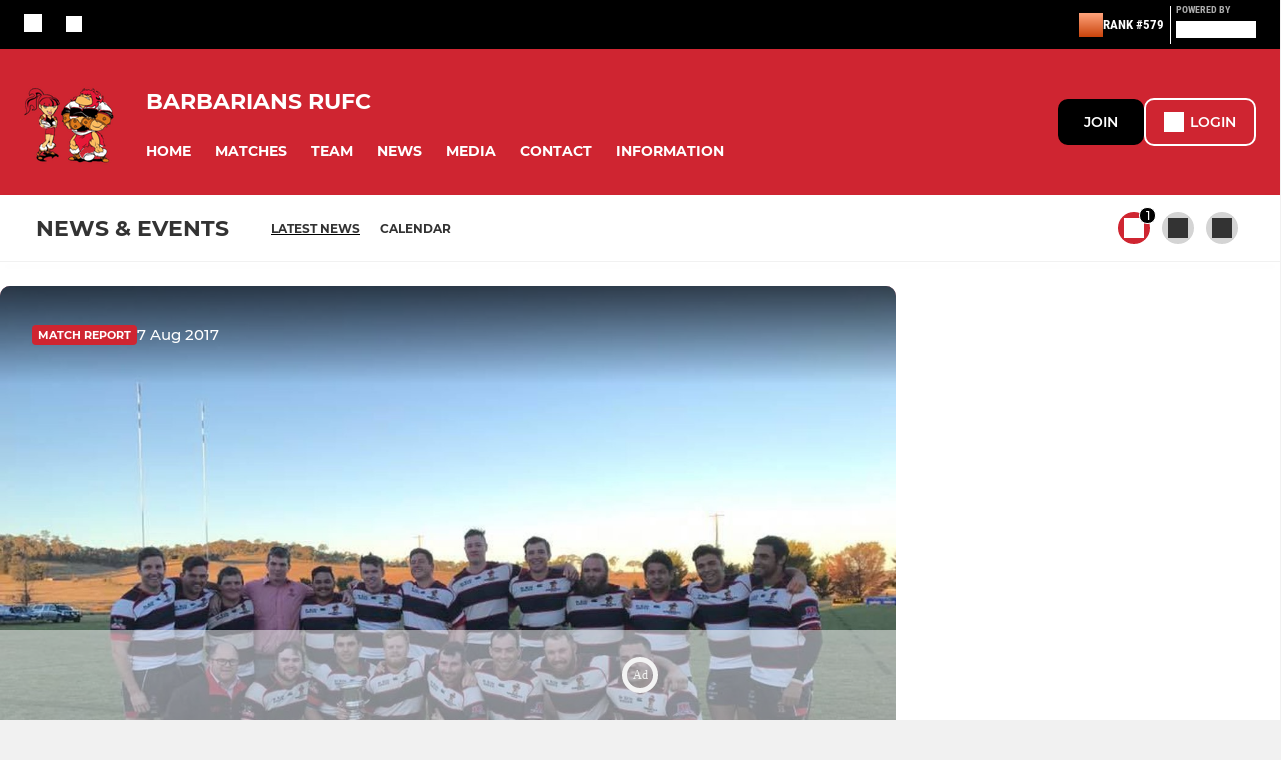

--- FILE ---
content_type: text/javascript
request_url: https://rumcdn.geoedge.be/77ca865b-0a6b-4dee-8c5e-50215fc442e3/grumi.js
body_size: 89839
content:
var grumiInstance = window.grumiInstance || { q: [] };
(function createInstance (window, document, options = { shouldPostponeSample: false }) {
	!function r(i,o,a){function s(n,e){if(!o[n]){if(!i[n]){var t="function"==typeof require&&require;if(!e&&t)return t(n,!0);if(c)return c(n,!0);throw new Error("Cannot find module '"+n+"'")}e=o[n]={exports:{}};i[n][0].call(e.exports,function(e){var t=i[n][1][e];return s(t||e)},e,e.exports,r,i,o,a)}return o[n].exports}for(var c="function"==typeof require&&require,e=0;e<a.length;e++)s(a[e]);return s}({1:[function(e,t,n){var r=e("./config.js"),i=e("./utils.js");t.exports={didAmazonWin:function(e){var t=e.meta&&e.meta.adv,n=e.preWinningAmazonBid;return n&&(t=t,!i.isEmptyObj(r.amazonAdvIds)&&r.amazonAdvIds[t]||(t=e.tag,e=n.amzniid,t.includes("apstag.renderImp(")&&t.includes(e)))},setAmazonParametersToSession:function(e){var t=e.preWinningAmazonBid;e.pbAdId=void 0,e.hbCid=t.crid||"N/A",e.pbBidder=t.amznp,e.hbCpm=t.amznbid,e.hbVendor="A9",e.hbTag=!0}}},{"./config.js":5,"./utils.js":24}],2:[function(e,t,n){var l=e("./session"),r=e("./urlParser.js"),f=e("./utils.js"),i=e("./domUtils.js").isIframe,m=e("./htmlParser.js"),g=e("./blackList").match,h=e("./ajax.js").sendEvent,o=".amazon-adsystem.com",a="/dtb/admi",s="googleads.g.doubleclick.net",e="/pagead/",c=["/pagead/adfetch",e+"ads"],d=/<iframe[^>]*src=['"]https*:\/\/ads.\w+.criteo.com\/delivery\/r\/.+<\/iframe>/g,u={};var p={adsense:{type:"jsonp",callbackName:"a"+ +new Date,getJsUrl:function(e,t){return e.replace("output=html","output=json_html")+"&callback="+t},getHtml:function(e){e=e[f.keys(e)[0]];return e&&e._html_},shouldRender:function(e){var e=e[f.keys(e)[0]],t=e&&e._html_,n=e&&e._snippet_,e=e&&e._empty_;return n&&t||e&&t}},amazon:{type:"jsonp",callbackName:"apstag.renderImp",getJsUrl:function(e){return e.replace("/admi?","/admj?").replace("&ep=%7B%22ce%22%3A%221%22%7D","")},getHtml:function(e){return e.html},shouldRender:function(e){return e.html}},criteo:{type:"js",getJsHtml:function(e){var t,n=e.match(d);return n&&(t=(t=n[0].replace(/iframe/g,"script")).replace(/afr.php|display.aspx/g,"ajs.php")),e.replace(d,t)},shouldRender:function(e){return"loading"===e.readyState}}};function y(e){var t,n=e.url,e=e.html;return n&&((n=r.parse(n)).hostname===s&&-1<c.indexOf(n.pathname)&&(t="adsense"),-1<n.hostname.indexOf(o))&&-1<n.pathname.indexOf(a)&&(t="amazon"),(t=e&&e.match(d)?"criteo":t)||!1}function v(r,i,o,a){e=i,t=o;var e,t,n,s=function(){e.src=t,h({type:"adfetch-error",meta:JSON.stringify(l.meta)})},c=window,d=r.callbackName,u=function(e){var t,n=r.getHtml(e),e=(l.bustedUrl=o,l.bustedTag=n,r.shouldRender(e));t=n,(t=m.parse(t))&&t.querySelectorAll&&(t=f.map(t.querySelectorAll("[src], [href]"),function(e){return e.src||e.href}),f.find(t,function(e){return g(e).match}))&&h({type:"adfetch",meta:JSON.stringify(l.meta)}),!a(n)&&e?(t=n,"srcdoc"in(e=i)?e.srcdoc=t:((e=e.contentWindow.document).open(),e.write(t),e.close())):s()};for(d=d.split("."),n=0;n<d.length-1;n++)c[d[n]]={},c=c[d[n]];c[d[n]]=u;var u=r.getJsUrl(o,r.callbackName),p=document.createElement("script");p.src=u,p.onerror=s,p.onload=function(){h({type:"adfetch-loaded",meta:JSON.stringify(l.meta)})},document.scripts[0].parentNode.insertBefore(p,null)}t.exports={shouldBust:function(e){var t,n=e.iframe,r=e.url,e=e.html,r=(r&&n&&(t=i(n)&&!u[n.id]&&y({url:r}),u[n.id]=!0),y({html:e}));return t||r},bust:function(e){var t=e.iframe,n=e.url,r=e.html,i=e.doc,o=e.inspectHtml;return"jsonp"===(e=p[y(e)]).type?v(e,t,n,o):"js"===e.type?(t=i,n=r,i=(o=e).getJsHtml(n),l.bustedTag=n,!!o.shouldRender(t)&&(t.write(i),!0)):void 0},checkAndBustFriendlyAmazonFrame:function(e,t){(e=e.defaultView&&e.defaultView.frameElement&&e.defaultView.frameElement.id)&&e.startsWith("apstag")&&(l.bustedTag=t)}}},{"./ajax.js":3,"./blackList":4,"./domUtils.js":8,"./htmlParser.js":13,"./session":21,"./urlParser.js":23,"./utils.js":24}],3:[function(e,t,n){var i=e("./utils.js"),r=e("./config.js"),o=e("./session.js"),a=e("./domUtils.js"),s=e("./jsUtils.js"),c=e("./methodCombinators.js").before,d=e("./tagSelector.js").getTag,u=e("./constants.js"),e=e("./natives.js"),p=e.fetch,l=e.XMLHttpRequest,f=e.Request,m=e.TextEncoder,g=e.postMessage,h=[];function y(e){e()}function v(e){return e.key=o.key,e.imp=e.imp||o.imp,e.c_ver=r.c_ver,e.w_ver=o.wver,e.w_type=o.wtype,e.b_ver=r.b_ver,e.ver=r.ver,e.loc=location.href,e.ref=document.referrer,e.sp=o.sp||"dfp",e.cust_imp=o.cust_imp,e.cust1=o.meta.cust1,e.cust2=o.meta.cust2,e.cust3=o.meta.cust3,e.caid=o.meta.caid,e.scriptId=o.scriptId,e.crossOrigin=!a.isSameOriginWin(top),e.debug=o.debug,"dfp"===o.sp&&(e.qid=o.meta.qid),e.cdn=r.cdn||void 0,r.accountType!==u.NET&&(e.cid=o.meta&&o.meta.cr||123456,e.li=o.meta.li,e.ord=o.meta.ord,e.ygIds=o.meta.ygIds),e.at=r.accountType.charAt(0),o.hbTag&&(e.hbTag=!0,e.hbVendor=o.hbVendor,e.hbCid=o.hbCid,e.hbAdId=o.pbAdId,e.hbBidder=o.pbBidder,e.hbCpm=o.hbCpm,e.hbCurrency=o.hbCurrency),"boolean"==typeof o.meta.isAfc&&(e.isAfc=o.meta.isAfc,e.isAmp=o.meta.isAmp),o.meta.hasOwnProperty("isEBDA")&&"%"!==o.meta.isEBDA.charAt(0)&&(e.isEBDA=o.meta.isEBDA),o.pimp&&"%_pimp%"!==o.pimp&&(e.pimp=o.pimp),void 0!==o.pl&&(e.preloaded=o.pl),e.site=o.site||a.getTopHostname(),e.site&&-1<e.site.indexOf("safeframe.googlesyndication.com")&&(e.site="safeframe.googlesyndication.com"),e.isc=o.isc,o.adt&&(e.adt=o.adt),o.isCXM&&(e.isCXM=!0),e.ts=+new Date,e.bdTs=r.bdTs,e}function b(t,n){var r=[],e=i.keys(t);return void 0===n&&(n={},i.forEach(e,function(e){void 0!==t[e]&&void 0===n[e]&&r.push(e+"="+encodeURIComponent(t[e]))})),r.join("&")}function w(e){e=i.removeCaspr(e),e=o.doubleWrapperInfo.isDoubleWrapper?i.removeWrapperXMP(e):e;return e=4e5<e.length?e.slice(0,4e5):e}function j(t){return function(){var e=arguments[0];return e.html&&(e.html=w(e.html)),e.tag&&(e.tag=w(e.tag)),t.apply(this,arguments)}}e=c(function(e){var t;e.hasOwnProperty("byRate")&&!e.byRate||(t=a.getAllUrlsFromAllWindows(),"sample"!==e.r&&"sample"!==e.bdmn&&t.push(e.r),e[o.isPAPI&&"imaj"!==o.sp?"vast_content":"tag"]=d(),e.urls=JSON.stringify(t),e.hc=o.hc,e.vastUrls=JSON.stringify(o.vastUrls),delete e.byRate)}),c=c(function(e){e.meta=JSON.stringify(o.meta),e.client_size=o.client_size});function E(e,t){var n=new l;n.open("POST",e),n.setRequestHeader("Content-type","application/x-www-form-urlencoded"),n.send(b(t))}function O(t,e){return o=e,new Promise(function(t,e){var n=(new m).encode(b(o)),r=new CompressionStream("gzip"),i=r.writable.getWriter();i.write(n),i.close(),new Response(r.readable).arrayBuffer().then(function(e){t(e)}).catch(e)}).then(function(e){e=new f(t,{method:"POST",body:e,mode:"no-cors",headers:{"Content-type":"application/x-www-form-urlencoded","Accept-Language":"gzip"}});p(e)});var o}function k(e,t){p&&window.CompressionStream?O(e,t).catch(function(){E(e,t)}):E(e,t)}function x(e,t){o.hasFrameApi&&!o.frameApi?g.call(o.targetWindow,{key:o.key,request:{url:e,data:t}},"*"):k(e,t)}o.frameApi&&o.targetWindow.addEventListener("message",function(e){var t=e.data;t.key===o.key&&t.request&&(k((t=t.request).url,t.data),e.stopImmediatePropagation())});var T={};function A(n){return function(t){h.push(function(){if(t=v(t),-1!==n.indexOf(r.reportEndpoint,n.length-r.reportEndpoint.length)){var e=n+b(t,{r:!0,html:!0,ts:!0});if(!0===T[e]&&!(t.rbu||t.is||3===t.rdType||t.et))return}T[e]=!0,x(n,t)})}}var S,W="http"===window.location.protocol.substr(0,4)?window.location.protocol:"https:";t.exports={sendInit:s.once(c(A(W+r.apiUrl+r.initEndpoint))),sendReport:e(j(A(W+r.apiUrl+r.reportEndpoint))),sendError:A(W+r.apiUrl+r.errEndpoint),sendDebug:A(W+r.apiUrl+r.dbgEndpoint),sendStats:A(W+r.apiUrl+(r.statsEndpoint||"stats")),sendEvent:(S=A(W+r.apiUrl+r.evEndpoint),function(e,t){var n=r.rates||{default:.004},t=t||n[e.type]||n.default;Math.random()<=t&&S(e)}),buildRbuReport:e(j(v)),sendRbuReport:x,processQueue:function(){i.forEach(h,y),h.push=y}}},{"./config.js":5,"./constants.js":6,"./domUtils.js":8,"./jsUtils.js":14,"./methodCombinators.js":16,"./natives.js":17,"./session.js":21,"./tagSelector.js":22,"./utils.js":24}],4:[function(e,t,n){var d=e("./utils.js"),r=e("./config.js"),u=e("./urlParser.js"),i=r.domains,o=r.clkDomains,e=r.bidders,a=r.patterns.wildcards;var s,p={match:!1};function l(e,t,n){return{match:!0,bdmn:e,ver:t,bcid:n}}function f(e){return e.split("").reverse().join("")}function m(n,e){var t,r;return-1<e.indexOf("*")?(t=e.split("*"),r=-1,d.every(t,function(e){var e=n.indexOf(e,r+1),t=r<e;return r=e,t})):-1<n.indexOf(e)}function g(e,t,n){return d.find(e,t)||d.find(e,n)}function h(e){return e&&"1"===e.charAt(0)}function c(c){return function(e){var n,r,i,e=u.parse(e),t=e&&e.hostname,o=e&&[e.pathname,e.search,e.hash].join("");if(t){t=[t].concat((e=(e=t).split("."),d.fluent(e).map(function(e,t,n){return n.shift(),n.join(".")}).val())),e=d.map(t,f),t=d.filter(e,function(e){return void 0!==c[e]});if(t&&t.length){if(e=d.find(t,function(e){return"string"==typeof c[e]}))return l(f(e),c[e]);var a=d.filter(t,function(e){return"object"==typeof c[e]}),s=d.map(a,function(e){return c[e]}),e=d.find(s,function(t,e){return r=g(d.keys(t),function(e){return m(o,e)&&h(t[e])},function(e){return m(o,e)}),n=f(a[e]),""===r&&(e=s[e],i=l(n,e[r])),r});if(e)return l(n,e[r],r);if(i)return i}}return p}}function y(e){e=e.substring(2).split("$");return d.map(e,function(e){return e.split(":")[0]})}t.exports={match:function(e,t){var n=c(i);return t&&"IFRAME"===t.toUpperCase()&&(t=c(o)(e)).match?(t.rdType=2,t):n(e)},matchHB:(s=c(e),function(e){var e=e.split(":"),t=e[0],e=e[1],e="https://"+f(t+".com")+"/"+e,e=s(e);return e.match&&(e.bdmn=t),e}),matchAgainst:c,matchPattern:function(t){var e=g(d.keys(a),function(e){return m(t,e)&&h(a[e])},function(e){return m(t,e)});return e?l("pattern",a[e],e):p},isBlocking:h,getTriggerTypes:y,removeTriggerType:function(e,t){var n,r=(i=y(e.ver)).includes(t),i=1<i.length;return r?i?(e.ver=(n=t,(r=e.ver).length<2||"0"!==r[0]&&"1"!==r[0]||"#"!==r[1]||(i=r.substring(0,2),1===(t=r.substring(2).split("$")).length)?r:0===(r=t.filter(function(e){var t=e.indexOf(":");return-1===t||e.substring(0,t)!==n})).length?i.slice(0,-1):i+r.join("$")),e):p:e}}},{"./config.js":5,"./urlParser.js":23,"./utils.js":24}],5:[function(e,t,n){t.exports={"ver":"0.1","b_ver":"0.0.0","blocking":true,"rbu":0,"hcpmConfig":{"4":{"cpm":4,"cur":"USD"},"12":{"cpm":4,"cur":"USD"}},"silentRbu":0,"signableHosts":[],"onRbu":1,"samplePercent":-1,"debug":true,"accountType":"publisher","impSampleRate":0.009,"statRate":0.05,"apiUrl":"//gw.geoedge.be/api/","initEndpoint":"init","reportEndpoint":"report","statsEndpoint":"stats","errEndpoint":"error","dbgEndpoint":"debug","evEndpoint":"event","filteredAdvertisersEndpoint":"v1/config/filtered-advertisers","rdrBlock":true,"ipUrl":"//rumcdn.geoedge.be/grumi-ip.js","altTags":[],"hostFilter":[],"maxHtmlSize":0.4,"reporting":true,"advs":{},"creativeWhitelist":{},"heavyAd":true,"cdn":"cloudfront","domains":{"moc.sys-cb.4-rolocibom":"1#1:63110","ofni.htaprider.2ue-og":"1#1:63110","moc.sys-cb.1-citamapir":"1#1:63110","moc.yawa-em-llor":"1#1:63110","moc.as.krapsykcul":"1#1:63110","moc.sys-cb.2-hsemsda":"1#1:63110","moc.sys-cb.1-ezitenomdiv":"1#1:63110","ofni.htaprider.8su-og":"1#1:63110","moc.btr-mueda.rekcart":"1#1:63110","moc.pss-ccb.99s":"1#1:63110","moc.3pnb":"1#1:63110","ofni.htaprider.rtluv-og":"1#1:63110","moc.lets-birc":"1#1:63110","ten.tnorfduolc.oemwngu0ijm12d":"1#1:63110","moc.locotorpecnesseevirht":"1#1:63110","moc.bamtteb":"1#1:63110","su.ssenllewragus.www":"1#1:63110","dlrow.artlutinom":"1#1:63110","moc.krt-tx":"1#1:63110","moc.emityenomeht":"1#1:63110","enilno.ssenllewokenuni":"1#1:63110","dlrow.ccarbbtlas":"1#1:63110","moc.ballabolg-fv.b764fa31a62b-93cb-73e4-a104-7161d434":"1#1:63110","moc.ballabolg-fv.75876303786f-8358-5e74-79c6-6b254da3":"1#1:63110","orp.tcetorp-uhgy.gnps1e37cffanaqj945d":"1#1:63110","moc.ppaukoreh.ed95440ee6fe-gniviltfosairolsit":"1#1:63110","dlrow.nullailpop":"1#1:63110","ni.oc.setagtcennoc.0nmaqc37ccbuh83e335d":"1#1:63110","dlrow.akcajlissa":"1#1:63110","moc.kra1htlaeh":"1#1:63110","moc.spitytuaebtsegid":"1#1:63110","moc.sweiverelytsefiltrams":"1#1:63110","moc.negitpanysteg":"1#1:63110","dlrow.hccipitnes":"1#1:63110","moc.gnitsulreveyalp":"1#1:63110","moc.ballabolg-fv.627f96d80a03-f0bb-c814-a400-e460d1ef":"1#1:63110","moc.ballabolg-fv.af866277000b-74b9-37f4-13b2-6757bb89":"1#1:63110","dlrow.bommirenni":"1#1:63110","moc.kniledonhcet.g1akvc37ccbuh84l735d":"1#1:63110","pot.6202gp":"1#1:63110","moc.sdarekamhtym":"1#1:63110","moc.htworgaidemlaicosyub":"1#1:63110","ni.oc.setagtcennoc.gq72vd37ccbuh805145d":"1#1:63110","etis.orugesycaviirp":"1#1:63110","moc.ballabolg-fv.4db64bf62976-0b1a-e954-d578-3386ecf1":"1#1:63110","moc.leknomnyl.oril":"1#1:63110","ten.swodniw.eroc.bew.31z.2rorresoicedht91":"1#1:63110","dlrow.rapiripmet":"1#1:63110","moc.acrenoisiv":"1#1:63110","moc.rtz8":"1#1:63110","moc.ta-iksvoraws-pohs":"1#1:63110","evil.ytirucesderetsigercp":"1#1:63110","pot.stayk-xoted-zeeg":"1#1:63110","moc.elytserutnevdallits.www":"1#1:63110","ni.oc.noitalrut":"1#1:63110","evil.erucesevisnetxecp":"1#1:63110","moc.ballabolg-fv.dc6d6e50e7cb-e0f9-9334-b125-f22c3794":"1#1:63110","moc.ballabolg-fv.f715cd20d479-1d6a-5e44-bb7a-8cf4d351":"1#1:63110","moc.ballabolg-fv.dd47ab51e965-b5f9-f724-1ad7-2dbad100":"1#1:63110","dlrow.hseiphpipe":"1#1:63110","dlrow.rgnonazdej":"1#1:63110","dlrow.inrebiselc":"1#1:63110","ur.rog-anilod":"1#1:63110","moc.69ainipslayor-5":"1#1:63110","moc.kniledonhcet.09le3d37ccbuh88bb35d":"1#1:63110","enilno.tureuhelg":"1#1:63110","xm.moc.latigidaicitonal":"1#1:63110","xm.moc.xnorf":"1#1:63110","ur.tnirprednu":"1#1:63110","moc.axinovarf":"1#1:63110","piv.eladnu.www":"1#1:63110","moc.ballabolg-fv.c9f1f1dff6c9-ec9b-92d4-e2a2-02d9ad0d":"1#1:63110","moc.ballabolg-fv.02c43e2a6b4b-cbba-c134-f53c-53f748d0":"1#1:63110","moc.ballabolg-fv.2f22e69980c7-3609-d6e4-821b-9f1cf78f":"1#1:63110","moc.tsvedipa":"1#1:63110","enilno.stnuocsidkm":"1#1:63110","moc.yenruojbmilc":"1#1:63110","dlrow.argnipodop":"1#1:63110","moc.ppaukoreh.ac0ee0de203f-setonaococellenovahc":"1#1:63110","ten.malgyhtlaeh.www":"1#1:63110","retnec.gataptedir":"1#1:63110","moc.c80s":"1#1:63110","dlrow.imaseilgud":"1#1:63110","dlrow.pacnineppa":"1#1:63110","dlrow.nitalacnoc":"1#1:63110","moc.bewttibroaidem.apl":"1#1:63110","moc.spohsorkam":"1#1:63110","ni.oc.setagtcennoc.gqnjpc37ccbuh8at235d":"1#1:63110","dlrow.droxemllib":"1#1:63110","moc.yalpsid-knil":"1#1:63110","etis.lanruojdnerthtlaeh":"1#1:63110","latigid.nidfni":"1#1:63110","moc.edarttrams-fmungam":"1#1:63110","etis.wolfenigne":"1#1:63110","etisbew.mib2b":"1#1:63110","moc.kniledonhcet.gpb4ce37ccbuhooh945d":"1#1:63110","dlrow.sumarracni":"1#1:63110","uci.negtxxen":"1#1:63110","kcilc.emocni-latipac":"1#1:63110","ur.ffoknit.ndc-tenartxe":"1#1:63110","enilno.ssentif-ysae.2pl":"1#1:63110","ofni.htaprider.ue-og":"1#1:63110","moc.sys-cb.2-aretcua":"1#1:63110","ten.tnorfduolc.g4pvzepdaeq1d":"1#1:63110","moc.pss-ccb.69s":"1#1:63110","moc.kattov-sppa-etagreffo":"1#1:63110","moc.pss-ccb.49s":"1#1:63110","moc.aeesud":"1#1:63110","moc.300ygolonhcet-gnivres.krt":"1#1:63110","moc.pss-ccb.511s":"1#1:63110","moc.sys-cb.2-weivsda":"1#1:63110","moc.gnidemdevlohp":"1#1:63110","ten.tnorfduolc.64pgc8xmtcuu1d":"1#1:63110","moc.sys-cb.2-skrowitfark":"1#1:63110","moc.766troprobrahnoreh":"1#1:63110","moc.pss-ccb.501s":"1#1:63110","moc.snoitairavkcrt":"1#1:63110","moc.sys-cb.1s-rolocibom":"1#1:63110","moc.3ta3rg-os":"1#1:63110","moc.eehacsnanif":"1#1:63110","rab.2546655-etilx1":"1#1:63110","ni.oc.setagtcennoc.072sic37ccbuh0k1v25d":"1#1:63110","gro.yliadswenhcetnif":"1#1:63110","dlrow.cidirerona":"1#1:63110","em.gssm.wtrrc1":"1#1:63110","moc.duts-ogm":"1#1:63110","dlrow.etsidlogni":"1#1:63110","aidem.aveleotuat":"1#1:63110","moc.ballabolg-fv.f3f73751d0d4-484b-5e44-37fd-b7dc18cc":"1#1:63110","moc.ballabolg-fv.0cfc235cb910-a5b8-e214-af22-a25028e2":"1#1:63110","moc.ballabolg-fv.3120711bb1fe-576b-f344-0952-b70b8f5a":"1#1:63110","moc.aisa-asepirap":"1#1:63110","ur.neefemos":"1#1:63110","tser.spoymsiaretllup":"1#1:63110","moc.tebax8":"1#1:63110","ten.swodniw.eroc.bew.31z.6121913033e3033e3033e":"1#1:63110","ten.swodniw.eroc.bew.91z.orphsawekilsraclkod":"1#1:63110","dlrow.remidorcim":"1#1:63110","moc.omenecnanif.www":"1#1:63110","ten.swodniw.eroc.bolb.1oweitug":"1#1:63110","moc.hfxgc.htlaeh":"1#1:63110","etis.htapnez":"1#1:63110","moc.toggaecaig":"1#1:63110","moc.eiddaeamsi":"1#1:63110","moc.depxehimes":"1#1:63110","moc.36noel":"1#1:63110","dlrow.hrosirbbar":"1#1:63110","moc.ballabolg-fv.008d7bb44de4-0dbb-b8c4-511f-01336873":"1#1:63110","moc.ballabolg-fv.7970f40addcd-05f9-19f4-a602-451d0c38":"1#1:63110","dlrow.sidomgivva":"1#1:63110","uci.ynomrahepahs":"1#1:63110","tra.cilrebafgolatak":"1#1:63110","moc.ti.erotsteltuoxobgib":"1#1:63110","moc.ballabolg-fv.1ab5d39134cf-a3a9-a5b4-51b5-cce70bb0":"1#1:63110","ni.oc.setagtcennoc.0v7sjc37ccbuhofiv25d":"1#1:63110","moc.55ainipslayor-4":"1#1:63110","moc.kniledonhcet.ga1ggd37ccbuh0nfk35d":"1#1:63110","moc.btrbuh":"1#1:63110","etis.rgtpepain":"1#1:63110","etis.monotnoiza":"1#1:63110","moc.amulxixert.0381q837cb170u0vbt4d":"1#1:63110","moc.ballabolg-fv.754f399edff5-b29b-3694-0bf3-cefdc037":"1#1:63110","moc.lativsillarutan":"1#1:63110","ten.swodniw.eroc.bew.31z.5121913033e3033e3033e":"1#1:63110","orp.91025-etilx1":"1#1:63110","dlrow.agnamselp":"1#1:63110","moc.edom-eicul":"1#1:63110","moc.nitalegkcirt.www":"1#1:63110","teb.rb-06n":"1#1:63110","moc.ecnatsissaefilyhtlaeh.www":"1#1:63110","moc.nerhufehcoweid":"1#1:63110","dlrow.ocsachcosi":"1#1:63110","ten.swodniw.eroc.bew.31z.yradnoces-4121913033e3033e3033e":"1#1:63110","moc.ballabolg-fv.1fc1d2288173-a08a-7e84-9234-81cec74d":"1#1:63110","enilno.utrak-an-ikvats":"1#1:63110","gro.stebecin4":"1#1:63110","moc.buh-llop":"1#1:63110","erots.waskcahove.ppa":"1#1:63110","kni.vvsesac":"1#1:63110","moc.llamgabvl":"1#1:63110","moc.toowrettelswen.taf":"1#1:63110","ln.enebidua.www":"1#1:63110","moc.mrofkqe":"1#1:63110","erots.pohs1tnuocsid":"1#1:63110","moc.ndcyfitsaf.ipa":"1#1:63110","uoyc.02swenrebmeced":"1#1:63110","wp.olenemul.ac":"1#1:63110","ten.swodniw.eroc.bolb.few3yylcse31kntt1mxdjwts":"1#1:63110","moc.5laed-laiceps":"1#1:63110","aidem.eknujoirep":"1#1:63110","moc.kniledonhcet.gt43he37ccbuh0g9d45d":"1#1:63110","niw.nioctibym":"1#1:63110","latigid.snoitaerctniap":"1#1:63110","moc.efilssenllewlluf.oediv":"1#1:63110","moc.retnecdraugytiruces":"1#1:63110","moc.ballabolg-fv.3f215c026da7-5d78-23f4-3489-b795510a":"1#1:63110","moc.aicevuj.www":"1#1:63110","ten.swodniw.eroc.bolb.lilinililin":"1#1:63110","moc.sjecivedbew.6kv6n4s0rl7md":"1#1:63110","dlrow.emorpitrap":"1#1:63110","zyx.dksljfddhdf":"1#1:63110","moc.ballabolg-fv.bdfcf0d43099-ab59-46e4-2050-5e3bc34c":"1#1:63110","moc.ballabolg-fv.131be45c9440-30e8-84b4-2cdd-b2de9561":"1#1:63110","moc.ballabolg-fv.bfda0c22c5f3-14b9-f2b4-48a8-14c35608":"1#1:63110","moc.ballabolg-fv.2eb79dbd50b7-1468-47c4-49ec-e331d5a4":"1#1:63110","moc.dlrowdnomaidhguor.www":"1#1:63110","moc.sys-cb.1-btrxen":"1#1:63110","moc.sys-cb.2-daelspat":"1#1:63110","moc.pohscitatseht.t":"1#1:63110","moc.xmznel.1s":"1#1:63110","zyx.kutal-5mrex":"1#1:63110","moc.ndcsca":"1#1:63110","moc.ukcci":"1#1:63110","moc.aidem-sserpxeila.stessa":"1#1:63110","moc.xdanoev.20-xda":"1#1:63110","moc.kcaskcurazile":"1#1:63110","moc.aekiseprek":"1#1:63110","pot.063htapecart":"1#1:63110","moc.ridergnorts":"1#1:63110","moc.sys-cb.1-sralohcsda":"1#1:63110","oi.citamdib.711sda":"1#1:63110","enilno.potyalspalc":"1#1:63110","oi.citamdib.91sda":"1#1:63110","moc.ppa-renaelc-naelctfiws.kcart":"1#1:63110","dlrow.soppaivlac":"1#1:63110","moc.ballabolg-fv.0de2390b4922-ffbb-7d94-da66-068b2223":"1#1:63110","moc.trepxenipslooc.www":"1#1:63110","moc.kcirberifppa":"1#1:63110","tal.oediv-xobaret-oedivp2":"1#1:63110","orp.tcetorp-uhgy.ga2opb37cffan2ofd35d":"1#1:63110","dlrow.toivaidnuj":"1#1:63110","em.gssm.9t0m91":"1#1:63110","etis.etros-adahnidapsar":"1#1:63110","moc.emoibkcabyrt.fe":"1#1:63110","moc.ballabolg-fv.921c968cd79c-2069-9974-a235-107251da":"1#1:63110","moc.ballabolg-fv.526dddb9b2ae-d889-e114-c09c-c6f02edb":"1#1:63110","moc.ballabolg-fv.cf181927a8f3-91cb-0bd4-97f7-e01b4ad7":"1#1:63110","etis.iznellecxe":"1#1:63110","dlrow.gabbarttod":"1#1:63110","moc.klawrepsihwegdir":"1#1:63110","moc.ppaukoreh.3de8b8b77048-buh-liartecips":"1#1:63110","ten.swodniw.eroc.bew.31z.yradnoces-1221913033e3033e3033e":"1#1:63110","ecaps.egrof-mutnauq":"1#1:63110","ten.swodniw.eroc.bew.31z.6si7klv3a9121ofni":"1#1:63110","uci.oyiwcfrt":"1#1:63110","sbs.hopamof":"1#1:63110","moc.yfipohsym.napajehtoos":"1#1:63110","moc.tdigx.htlaeh":"1#1:63110","moc.erepsiffos":"1#1:63110","ni.oc.ytirasidurrof":"1#1:63110","dlrow.recatpmavs":"1#1:63110","vt.macteem":"1#1:63110","us.aromlev":"1#1:63110","ni.oc.setagtcennoc.gj8e3c37ccbuh0k2m25d":"1#1:63110","zyx.8rtm0b3q5y":"1#1:63110","moc.0635652.www":"1#1:63110","moc.ballabolg-fv.f47f3f32af12-c1e8-4bd4-4a9d-ab8c2253":"1#1:63110","ofni.xirelavnyk":"1#1:63110","dlrow.niparploda":"1#1:63110","dlrow.epmirrepmi":"1#1:63110","ved.segap.ssecca-elgoog-egap-gniyifirev":"1#1:63110","moc.sbatretsoobebiv96breh":"1#1:63110","dlrow.gamedilihc":"1#1:63110","moc.2j9itpt":"1#1:63110","moc.anopxeytiruces":"1#1:63110","ten.setisbeweruza.10-aisatsae.eeedpdxhqadcvhxb-nsamnsbvdv":"1#1:63110","moc.orptsoobcisum":"1#1:63110","enilno.liartnapaj":"1#1:63110","etis.celeslatce":"1#1:63110","dnob.il-arex":"1#1:63110","gro.kitner":"1#1:63110","dlrow.eclacarpas":"1#1:63110","moc.ballabolg-fv.97d4b711fff3-aaf8-61a4-7ea0-963c377d":"1#1:63110","moc.ballabolg-fv.81f3687282d3-2d08-ddf4-bb45-c93ddf25":"1#1:63110","moc.ballabolg-fv.6637b583155c-9cd8-cbb4-ecbd-e85a0468":"1#1:63110","ofni.aidemsulp":"1#1:63110","moc.gnitsaclacos":"1#1:63110","evil.rfderucestuobacp":"1#1:63110","ten.swodniw.eroc.bew.31z.9121913033e3033e3033e":"1#1:63110","dlrow.artacamilc":"1#1:63110","gro.vkbfd":"1#1:63110","orp.tcetorp-uhgy.gvsr9b37cffan24as25d":"1#1:63110","moc.ballabolg-fv.cf0d40eef545-3189-b464-1b55-fd48e5a9":"1#1:63110","etis.sdnallihpotnim":"1#1:63110","moc.weivertcudorperapmoc":"1#1:63110","moc.ppaegdirbpansximatsni.ipa":"1#1:63110","moc.ppabatytsat.www":"1#1:63110","moc.xymedacazib":"1#1:63110","moc.ballabolg-fv.7991cb4e26de-3ba9-2534-408e-3e253245":"1#1:63110","moc.ballabolg-fv.ca8391cad4f2-c5f9-cd64-7116-c1479da7":"1#1:63110","ten.f782":"1#1:63110","moc.rb-stellapesuoheraw.www":"1#1:63110","zyx.ecnalabreddalb":"1#1:63110","moc.dragsb.www":"1#1:63110","ten.swodniw.eroc.bew.31z.41ohce3033e21913033e":"1#1:63110","moc.cutsil.www":"1#1:63110","moc.ballabolg-fv.b5ee04a58554-4968-6aa4-eb10-f08849b0":"1#1:63110","moc.edierotciv":"1#1:63110","dlrow.eonygeffub":"1#1:63110","piv.erkciw.www":"1#1:63110","moc.teffubsiuqramhpargotua":"1#1:63110","pot.maertsdeefsda.posya":"1#1:63110","ten.swodniw.eroc.bolb.1pwtieb":"1#1:63110","aidem.ccatsbiorp":"1#1:63110","aidem.itrecimlac":"1#1:63110","moc.ballabolg-fv.5de176fb2aa7-2dcb-ca64-2ef2-4b5e4169":"1#1:63110","moc.orpneeuqniw.www":"1#1:63110","dlrow.ropmiloics":"1#1:63110","moc.wccko":"1#1:63110","ecaps.3401sz":"1#1:63110","moc.ballabolg-fv.ee0a686c3054-7fba-f024-f1ca-3bf2cd7d":"1#1:63110","moc.ppaukoreh.680baff34f99-tops-epicercigam":"1#1:63110","moc.efilssenlew.oediv":"1#1:63110","ten.swodniw.eroc.bolb.ok05xdie58886hknrupvxbts":"1#1:63110","etis.liffaaires":"1#1:63110","moc.htayctluts":"1#1:63110","retnec.luvnuatlew":"1#1:63110","evil.rfderucesevisnetxecp":"1#1:63110","moc.deretsamyllaicoseht":"1#1:63110","moc.ballabolg-fv.70e5a8a5dbe6-9218-e054-3916-42c25f57":"1#1:63110","moc.ballabolg-fv.77936342f398-71aa-a874-7a27-385d7a0f":"1#1:63110","moc.tsurtyfael":"1#1:63110","moc.90mb8lk":"1#1:63110","dlrow.elloctalap":"1#1:63110","dlrow.vodnivaram":"1#1:63110","ten.swodniw.eroc.bew.31z.7ohce3033e21913033e":"1#1:63110","moc.ppaukoreh.f97335c778c5-25101-sdnalhsurb-ymrots":"1#1:63110","ten.swodniw.eroc.bolb.8gkae9wm2ypn":"1#1:63110","dlrow.sserphccip":"1#1:63110","dlrow.iuqcaahpec":"1#1:63110","evil.eeekil":"1#1:63110","etis.ybrawrettubraos":"1#1:63110","moc.srotcart-yrrehc":"1#1:63110","kcilc.igfyta":"1#1:63110","ur.elaspohs-cilrebaf":"1#1:63110","moc.ballabolg-fv.f18419dc219c-61aa-ba64-14a9-6f65dbe0":"1#1:63110","zyx.etaiidemmi":"1#1:63110","moc.kniledonhcet.0qplje37ccbuho2of45d":"1#1:63110","moc.pss-ccb.901s":"1#1:63110","zyx.vdaelacs.rkcrt":"1#1:63110","ecaps.rhcneuq":"1#1:63110","enilno.dnimlacigol.4v-tsaesu-btr":"1#1:63110","moc.321eunevahcnif":"1#1:63110","moc.pss-ccb.011s":"1#1:63110","moc.pss-ccb.59s":"1#1:63110","moc.sys-cb.1-taabtsuj":"1#1:63110","moc.sys-cb.1-daelspat":"1#1:63110","moc.sys-cb.1-sdaelkniw":"1#1:63110","moc.sys-cb.2-cigamsda":"1#1:63110","moc.erehwynayretnesyd":"1#1:63110","moc.pss-ccb.101s":"1#1:63110","moc.sogreafyaw":"1#1:63110","ur.zivkl-tirips-aisa":"1#1:63110","ni.oc.setagtcennoc.05dq2d37ccbuh0dqa35d":"1#1:63110","ni.oc.setagtcennoc.024tjd37ccbuhgsom35d":"1#1:63110","ur.yovtadgesvadogiv":"1#1:63110","nuf.derae-yesnil-stuh":"1#1:63110","piv.77i":"1#1:63110","moc.ballabolg-fv.225e0f7c09c6-37d9-faf4-1aab-d13e3e12":"1#1:63110","moc.bf11563uu":"1#1:63110","kcilc.ovilq":"1#1:63110","erots.rb-larutan":"1#1:63110","ten.f712":"1#1:63110","zyx.leradnyw":"1#1:63110","moc.kniledonhcet.00oapd37ccbuho8qq35d":"1#1:63110","pot.tceridsdalangis.af":"1#1:63110","pohs.niyaz-kcocom-tle":"1#1:63110","moc.gabpotsusrokleahcim.www":"1#1:63110","moc.nicubmacca":"1#1:63110","orp.sumicud-7ecnanif":"1#1:63110","moc.ballabolg-fv.24e9fc9216c2-e0cb-9b84-01c2-c718f8a5":"1#1:63110","moc.ballabolg-fv.9369714cecca-defb-0d54-2a28-43f50783":"1#1:63110","moc.ballabolg-fv.454e4acf6888-50ea-6f34-c626-179f98cc":"1#1:63110","ppa.yfilten.1266cf-amall-ylemit":"1#1:63110","ten.swodniw.eroc.bew.31z.6rorresoicedht91":"1#1:63110","erots.pohs8tnuocsid":"1#1:63110","dlrow.semamamahk":"1#1:63110","evil.rtcps.www":"1#1:63110","dlrow.ipsirgeled":"1#1:63110","moc.secivreslaicnanifdeifirevym":"1#1:63110","moc.ybitegdag.godtobor":"1#1:63110","etis.xiraegotua":"1#1:63110","moc.hb-sulpgameht":"1#1:63110","moc.weicnisutiryp":"1#1:63110","moc.teltuo-ymmot":"1#1:63110","moc.ballabolg-fv.e8c2ee75ef9e-1998-d1e4-406a-54267632":"1#1:63110","moc.ballabolg-fv.8d2812bb57a9-81c9-a044-be22-47b2e897":"1#1:63110","moc.ballabolg-fv.293184db4004-6129-dd14-1cae-618c89db":"1#1:63110","ten.yawa-em-llor":"1#1:63110","latigid.tsenobor":"1#1:63110","rt.moc.ilabriskackinagro":"1#1:63110","moc.elppadllog":"1#1:63110","ten.swodniw.eroc.bew.1z.uduzeuenum":"1#1:63110","moc.ballabolg-fv.69d048629295-22e8-f694-ce06-cf5c738e":"1#1:63110","moc.ballabolg-fv.6d892633912b-d93a-d5a4-425d-8a77d60c":"1#1:63110","moc.ballabolg-fv.d9e6b66b8615-e799-2024-a741-0f83782c":"1#1:63110","etis.rfolippeells":"1#1:63110","moc.9988stols":"1#1:63110","moc.aehtrms":"1#1:63110","dnob.evolihteg":"1#1:63110","enilno.steemkcilc":"1#1:63110","moc.gg8mu":"1#1:63110","ofni.hcetnevahlatigid.mlln":"1#1:63110","moc.ecarnobup":"1#1:63110","dlrow.idnorekauq":"1#1:63110","ofni.stekram-latipac":"1#1:63110","moc.ballabolg-fv.5a2b8c5b1b67-0ffa-dd64-4ce2-e28ada21":"1#1:63110","moc.ballabolg-fv.603c4ffd6a3b-4aea-3ee4-7bb6-b95757ca":"1#1:63110","moc.ballabolg-fv.1f84e282cbb5-b998-aa94-b7dc-c14588e1":"1#1:63110","moc.ballabolg-fv.b5d288f2a1e3-61ea-5894-e5a0-fbda8e7e":"1#1:63110","moc.ballabolg-fv.424b7d1410b8-ceea-0114-29d4-1ac84089":"1#1:63110","moc.ballabolg-fv.cd45dba0b795-190b-adc4-f8b7-fcd91b83":"1#1:63110","moc.ballabolg-fv.4dd4bcfd32a0-e258-6ed4-d2e0-f0769bdd":"1#1:63110","dlrow.avarbirtam":"1#1:63110","dlrow.nimegmanid":"1#1:63110","ten.swodniw.eroc.bew.31z.yradnoces-3121913033e3033e3033e":"1#1:63110","moc.ballabolg-fv.09a3e1f88ada-6be9-a1d4-0177-a0dabac5":"1#1:63110","ur.pukuvz":"1#1:63110","ni.oc.setagtcennoc.g9cdoc37ccbuh051235d":"1#1:63110","moc.stnuoccaeldeensuoibud":"1#1:63110","moc.ppa-ecived-erup":"1#1:63110","ni.oc.setagtcennoc.gaeafd37ccbuhoqoj35d":"1#1:63110","moc.pohsseldnublufssilb":"1#1:63110","kcilc.wolfkraps":"1#1:63110","dlrow.yallaasses":"1#1:63110","moc.ballabolg-fv.012f19d8a6e5-069a-7ee4-3422-53e096d1":"1#1:63110","moc.tokako":"1#1:63110","moc.zekauqdnim":"1#1:63110","ten.swodniw.eroc.bolb.9lj1h0vj09jd":"1#1:63110","dlrow.evlopopsid":"1#1:63110","etis.ervllodacrm":"1#1:63110","moc.ihcuot-laez":"1#1:63110","dlrow.nuinilits":"1#1:63110","enilno.tsebukufteg":"1#1:63110","moc.golbynnargog":"1#1:63110","hcet.gnotnixgnayob.lpc":"1#1:63110","retnec.innepcetac":"1#1:63110","pohs.eeltib":"1#1:63110","moc.ballabolg-fv.fcc6b52fd0ac-e17a-f164-290e-7b636754":"1#1:63110","moc.ballabolg-fv.69e97a00df63-9dea-98b4-323c-354203c3":"1#1:63110","moc.erotsuoyrofstfig":"1#1:63110","moc.kniledonhcet.gdntvb37ccbuho2ii25d":"1#1:63110","pohs.efasrebbewlatigid":"1#1:63110","moc.ballabolg-fv.eceb176dd9ef-4ee8-da04-c2a3-a61c054a":"1#1:63110","ten.swodniw.eroc.bolb.m7vkrd1swiva":"1#1:63110","rab.9812853-etilx1":"1#1:63110","ten.swodniw.eroc.bew.83z.obaauohpef":"1#1:63110","dlrow.posnunifed":"1#1:63110","moc.etavitcalaed.tseb":"1#1:63110","etis.niatrucxul":"1#1:63110","orp.iatrof":"1#1:63110","moc.ballabolg-fv.7786fc330905-f118-43c4-2bfd-a1a26a81":"1#1:63110","moc.ballabolg-fv.5398f00ffe37-4348-6984-0a51-2980683c":"1#1:63110","moc.ballabolg-fv.aaf3efbc2485-e9da-1e84-bce7-51ce8f56":"1#1:63110","moc.sys-cb.1-aretcua":"1#1:63110","oi.citamdib.611sda":"1#1:63110","moc.pss-ccb.79s":"1#1:63110","oi.citamdib.201sda":"1#1:63110","ofni.htaprider.1su-og":"1#1:63110","moc.sys-cb.1-esahcod":"1#1:63110","moc.sys-cb.1-sdatfark":"1#1:63110","ten.dferuza.10z.db0h3g9aahgc0gkc-sci":"1#1:63110","moc.pss-ccb.711s":"1#1:63110","moc.sys-cb.5-ecapada":"1#1:63110","moc.noomtcelloc":"1#1:63110","moc.sr1m":"1#1:63110","cc.shgishdgjhsif":"1#1:63110","moc.ecnarusniotto.f":"1#1:63110","moc.ppaukoreh.8d60e1461343-dnal-epicerretsam":"1#1:63110","dlrow.odamsrtnoc":"1#1:63110","ecaps.peop-eggela-riqaf":"1#1:63110","dlrow.siserlovva":"1#1:63110","ni.oc.setagtcennoc.g6d0nd37ccbuhobso35d":"1#1:63110","ten.swodniw.eroc.bolb.37evilrednefeduadm2191":"1#1:63110","moc.nitalegkcirt":"1#1:63110","retnec.ecaigridni":"1#1:63110","piv.qeb5ctzjch":"1#1:63110","evil.erucestuobacp":"1#1:63110","moc.ballabolg-fv.add0b95a4da9-901b-c1c4-dff1-3f9055fc":"1#1:63110","dlrow.vuorthtaol":"1#1:63110","dnob.buhsthginruoy":"1#1:63110","moc.tseihsus.tiprons":"1#1:63110","ur.doh-od-yovt":"1#1:63110","pohs.kitlisarbsajol":"1#1:63110","ten.setisbeweruza.10-aisatsae.2c8epe5ccbsbrhsc-bcnbvrbgfehbd":"1#1:63110","moc.dxzyy":"1#1:63110","zyx.gfbvh.ipanopuoc":"1#1:63110","moc.ayifhsams":"1#1:63110","moc.ballabolg-fv.e3b34c79d0e7-f018-1f14-3ef3-b8b89454":"1#1:63110","moc.ballabolg-fv.898dd4ca5cf5-d259-0ce4-2161-b9679f96":"1#1:63110","em.9999aa":"1#1:63110","dlrow.prusupatem":"1#1:63110","dlrow.itteviarts":"1#1:63110","moc.tpenirotucesorpdniknamuh":"1#1:63110","lp.ycarpwinelapywein":"1#1:63110","moc.cilasitser":"1#1:63110","moc.noisivnozirohraelc":"1#1:63110","enilno.turoputilg":"1#1:63110","moc.ppaukoreh.3db752889702-setonteewsairoavac":"1#1:63110","ten.swodniw.eroc.bew.31z.4221913033e3033e3033e":"1#1:63110","moc.ezylanaier":"1#1:63110","moc.enoztunkcalb.ea":"1#1:63110","moc.kniledonhcet.0dk15d37ccbuhomoc35d":"1#1:63110","dlrow.nodepfirht":"1#1:63110","ecaps.as-htlaeh":"1#1:63110","enilno.nemeugovanneiv":"1#1:63110","zzub.senildaehenilno":"1#1:63110","moc.ballabolg-fv.e9eab101f702-7ef9-1834-c869-bf05537b":"1#1:63110","moc.ballabolg-fv.ea0e77efcc5d-dd39-e434-a455-839e29e0":"1#1:63110","moc.1-onizorter-96":"1#1:63110","dlrow.neddaatuca":"1#1:63110","ten.swodniw.eroc.bew.31z.11ohce3033e21913033e":"1#1:63110","moc.ballabolg-fv.14df94808fa6-135a-d204-87e3-94b06482":"1#1:63110","ni.oc.setagtcennoc.0d413d37ccbuh010b35d":"1#1:63110","moc.piv97uu.emag":"1#1:63110","ur.trogunik":"1#1:63110","moc.mmoobbteb":"1#1:63110","ten.swodniw.eroc.bew.22z.agmx0geyxls7a3abew":"1#1:63110","ten.swodniw.eroc.bew.5z.q2bit3ctn64ayjlbew":"1#1:63110","moc.kniledonhcet.g4h92e37ccbuh898345d":"1#1:63110","ecaps.zedodut":"1#1:63110","moc.ballabolg-fv.6bd8668c17ec-6089-63b4-8fa4-559f57f1":"1#1:63110","moc.ballabolg-fv.8ba2fcb20806-d5eb-c9e4-1962-4a393b04":"1#1:63110","ten.swodniw.eroc.bew.31z.yradnoces-2121913033e3033e3033e":"1#1:63110","pohs.otnirex":"1#1:63110","ten.swodniw.eroc.bew.31z.yradnoces-6121913033e3033e3033e":"1#1:63110","moc.niweved.www":"1#1:63110","ecaps.urfas":"1#1:63110","moc.nrettaplacitilop":"1#1:63110","moc.sdnimteemstraeh":"1#1:63110","moc.niarb-ssenllew.www":"1#1:63110","moc.fff8866":"1#1:63110","moc.yalpesrevinutols":"1#1:63110","ppa.yfilten.e6369a-ilonnac-elbapac":"1#1:63110","moc.egdirbdaer-eno.apl":"1#1:63110","moc.ballabolg-fv.51fe5726b7db-80cb-df04-d9b0-2e4b7306":"1#1:63110","moc.ballabolg-fv.92615318e3cb-1519-8e34-7fb3-4b69b6df":"1#1:63110","moc.ooihcileb":"1#1:63110","moc.vsnilf":"1#1:63110","xm.tebnxm.www":"1#1:63110","ten.swodniw.eroc.bolb.xue3y1dmkp5o":"1#1:63110","ten.swodniw.eroc.bolb.oswil29m9npn":"1#1:63110","evil.edserucesdetavitcacp":"1#1:63110","piv.kertpom.adalub":"1#1:63110","rb.moc.odargasotircsunam":"1#1:63110","gro.htlaehefiltuib":"1#1:63110","bulc.bbb333":"1#1:63110","moc.tb58z28hf.ewsdhf":"1#1:63110","ofni.10emag700":"1#1:63110","ofni.sivadnerolp":"1#1:63110","hp.enozg":"1#1:63110","moc.032noel":"1#1:63110","moc.kniledonhcet.g57a3e37ccbuhg2p345d":"1#1:63110","moc.ballabolg-fv.cbce5a87a181-9328-3184-88e1-3a4872d3":"1#1:63110","moc.ballabolg-fv.16950ad5bf97-6f49-c6a4-fc11-027466ed":"1#1:63110","moc.ballabolg-fv.dcd92acfa5b3-6898-be74-b155-954fc91c":"1#1:63110","moc.sys-cb.1-sdatrevnuk":"1#1:63110","moc.pss-ccb.401s":"1#1:63110","ten.dferuza.10z.rffbuegdvczddbkh-plu":"1#1:63110","ecaps.zkzr24vbli":"1#1:63110","moc.sys-cb.1-noisufsbup-dibbtr":"1#1:63110","moc.pss-ccb.601s":"1#1:63110","moc.tceffedaibom":"1#1:63110","moc.esecivrestlob.gnikcart":"1#1:63110","moc.sys-cb.2-ecapadareddib":"1#1:63110","moc.sys-cb.1-revawelddap":"1#1:63110","moc.sys-cb.2-sdaymkaep":"1#1:63110","moc.sys-cb.1-skrowitfark":"1#1:63110","moc.sys-cb.1s-esahcod":"1#1:63110","moc.ppaxetsaf":"1#1:63110","moc.btrosdaeuh.4v-tsaesu-btr":"1#1:63110","ten.scirtem-ecnamrofrep":"1#1:63110","moc.3jqbo":"1#1:63110","enilno.kcartgma.kcart":"1#1:63110","ofni.niahcruoy.70624-deef":"1#1:63110","moc.pss-ccb.811s":"1#1:63110","ten.swodniw.eroc.bew.31z.7rorresoicedht91":"1#1:63110","moc.nalp-ruoy-eerf.ecnanib":"1#1:63110","dlrow.rofedreppa":"1#1:63110","ofni.hareleelad.03101-u":"1#1:63110","moc.ppaegdirbpansximatsni":"1#1:63110","zyx.88rb717tp":"1#1:63110","moc.yadotelpmas-eerfteg.yrt":"1#1:63110","uoyc.nietsamapuoys":"1#1:63110","dlrow.iparenux":"1#1:63110","dlrow.locedpmurf":"1#1:63110","dlrow.acsnuiesum":"1#1:63110","etis.etagserkt":"1#1:63110","pohs.anasaoyik":"1#1:63110","moc.niatniam-eniprednus":"1#1:63110","moc.ballabolg-fv.43aabef8810c-f3eb-44a4-3817-fb6662bc":"1#1:63110","moc.ballabolg-fv.97629075e386-5fb8-2134-d841-2b18cb95":"1#1:63110","zyx.cigolniag":"1#1:63110","moc.tnatsyg":"1#1:63110","moc.emuvug":"1#1:63110","etisbew.tsegidpot":"1#1:63110","dlrow.ozzurasops":"1#1:63110","moc.stepracmaetnoipmahc":"1#1:63110","etis.ylerapsotua":"1#1:63110","dlrow.poicsitcen":"1#1:63110","dlrow.neknuretne":"1#1:63110","ni.oc.setagtcennoc.g33vae37ccbuh0or845d":"1#1:63110","moc.ballabolg-fv.922c8369b1cb-ffe9-91f4-d823-d504f4d9":"1#1:63110","dlrow.isnoccinuf":"1#1:63110","dlrow.pilahvvnon":"1#1:63110","ten.swodniw.eroc.bew.31z.yradnoces-5121913033e3033e3033e":"1#1:63110","moc.snoitomorpdnaswen.www":"1#1:63110","zyx.edartkcirtnep":"1#1:63110","ten.swodniw.eroc.bolb.epiclwteombcbkagxocx2208":"1#1:63110","ten.swodniw.eroc.bolb.33rednefedsiduolci2102":"1#1:63110","pot.avonduolcsda.ay":"1#1:63110","retnec.etsosfihcs":"1#1:63110","moc.ballabolg-fv.6779046faf9f-fe98-0634-65e2-42d415bb":"1#1:63110","moc.ballabolg-fv.b75fb4a22a08-f8fa-bd84-8ed1-82d379c7":"1#1:63110","ten.swodniw.eroc.bew.31z.4121913033e3033e3033e":"1#1:63110","sbs.5100dliubtramsyliad":"1#1:63110","dlrow.nasnicebmi":"1#1:63110","dlrow.loclapmaps":"1#1:63110","moc.gnitadxesroines.l":"1#1:63110","uci.syseriuqer":"1#1:63110","dlrow.omsocginic":"1#1:63110","evil.serucesevititepmoccp":"1#1:63110","moc.ballabolg-fv.36c6fa88ffb9-006a-5054-9b71-6f0d5da1":"1#1:63110","etis.puorgetatsearukas":"1#1:63110","pohs.wtoudoudip":"1#1:63110","dlrow.dacipalsid":"1#1:63110","ten.swodniw.eroc.bew.31z.7121913033e3033e3033e":"1#1:63110","ten.swodniw.eroc.bew.31z.3221913033e3033e3033e":"1#1:63110","zyx.aidemep.piv":"1#1:63110","ten.swodniw.eroc.bolb.swcjdojnbm0h":"1#1:63110","dlrow.ummuncnarf":"1#1:63110","ur.ol-toor":"1#1:63110","pohs.erots-erokolg":"1#1:63110","moc.vlkozcnb":"1#1:63110","dlrow.ccairtamen":"1#1:63110","cc.zasmlfcb":"1#1:63110","moc.kniledonhcet.gink9e37ccbuhokt745d":"1#1:63110","moc.kniledonhcet.gthsge37ccbuho73d45d":"1#1:63110","moc.kniledonhcet.0t7f6c37ccbuh8f6o25d":"1#1:63110","moc.merpebutxxxdrah":"1#1:63110","dlrow.gnepsnisim":"1#1:63110","dlrow.tnanednaps":"1#1:63110","dlrow.amtalbaylop":"1#1:63110","dlrow.tnocseroif":"1#1:63110","moc.iaenozyddub":"1#1:63110","moc.ballabolg-fv.f84090c9c421-a8a9-2784-20d2-bbff3144":"1#1:63110","moc.ti.ftalp":"1#1:63110","moc.oirankcots":"1#1:63110","ur.retsamotua42":"1#1:63110","ur.ztuerprewolf":"1#1:63110","dlrow.atpaccangs":"1#1:63110","latigid.ogtessa":"1#1:63110","moc.bwnelcido":"1#1:63110","moc.pss-ccb.89s":"1#1:63110","kni.pivsunob":"1#1:63110","em.yapt.pukool":"1#1:63110","zyx.c0i":"1#1:63110","ten.dferuza.10z.metg5hyevhdfuead-yrc":"1#1:63110","moc.sys-cb.1-ezitenomevitan":"1#1:63110","moc.sys-cb.3-ecapada":"1#1:63110","moc.pss-ccb.201s":"1#1:63110","ofni.htaprider.9su-og":"1#1:63110","moc.sys-cb.2-ecapada":"1#1:63110","moc.pss-ccb.39s":"1#1:63110","moc.elibomfresurt":"1#1:63110","ten.moderoberomon":"1#1:63110","moc.revocsidsdrawer.m":"1#1:63110","ofni.htaprider.5su-og":"1#1:63110","moc.pss-ccb.001s":"1#1:63110","moc.iasthgksnitekram.9ua":"1#1:63110","ppa.lecrev.84g4-laiciffo-soi":"1#1:63110","moc.egrofefilartun":"1#1:63110","moc.mi5etad":"1#1:63110","ni.oc.setagtcennoc.07b3fd37ccbuh05jj35d":"1#1:63110","aidem.ivrecfuahc":"1#1:63110","moc.rbnnteb":"1#1:63110","moc.kniledonhcet.0ulmtd37ccbuhos3045d":"1#1:63110","moc.ballabolg-fv.2c4b013ebc18-039b-32e4-e54f-62e8c26b":"1#1:63110","moc.ballabolg-fv.c1d67e9ad633-31f9-e9d4-8f42-1a85227c":"1#1:63110","moc.ballabolg-fv.2c367a5cdc41-66ab-66e4-5596-0a63acfc":"1#1:63110","ten.swodniw.eroc.bew.31z.3ohce3033e21913033e":"1#1:63110","dlrow.ogriveccus":"1#1:63110","moc.ppaukoreh.06571efa3630-xob-epicerylemoh":"1#1:63110","dlrow.esartnaror":"1#1:63110","moc.kniledonhcet.0p87ic37ccbuh8dku25d":"1#1:63110","etis.etisiruelfeel":"1#1:63110","uci.kibwurvr":"1#1:63110","cc.bbb333":"1#1:63110","moc.98ainipslayor-2":"1#1:63110","dlrow.conniemram":"1#1:63110","moc.222teb28.sjh":"1#1:63110","moc.htapalemord":"1#1:63110","pohs.artxeacif":"1#1:63110","moc.ballabolg-fv.c0fdeb30a987-6338-8ef4-b1c0-2eca376b":"1#1:63110","moc.ballabolg-fv.15763b9e908c-a04b-e454-d991-9ee229da":"1#1:63110","kcilc.emocnimutnauq":"1#1:63110","zib.tsev-iboc":"1#1:63110","moc.lanruoj-ytilativ":"1#1:63110","wp.olenemul.ua":"1#1:63110","dlrow.anacstivva":"1#1:63110","moc.ppaukoreh.d8c7101c8aed-esab-epicertcefrep":"1#1:63110","ni.oc.setagtcennoc.06jgvc37ccbuh04g735d":"1#1:63110","moc.dirgytictrela":"1#1:63110","ur.etyl-auqa":"1#1:63110","moc.elaspotteltuohctefraf.www":"1#1:63110","sbs.noisivtrops.arohpes":"1#1:63110","moc.lahya":"1#1:63110","dlrow.draohatlus":"1#1:63110","moc.firatotuaniem":"1#1:63110","moc.erutnev-tserc":"1#1:63110","moc.lyrcaertta":"1#1:63110","zyx.dbstr":"1#1:63110","gro.muirenet":"1#1:63110","ur.ardikscilrebaf":"1#1:63110","moc.ballabolg-fv.7d3ba16d74b9-ea59-6cb4-ce51-7673c9b4":"1#1:63110","moc.ballabolg-fv.6dcaf9be6ab4-158b-6b04-90fe-4acdc3f4":"1#1:63110","ur.ssikcilrebaf":"1#1:63110","moc.cihcrematknu":"1#1:63110","dlrow.raelcepsev":"1#1:63110","ten.swodniw.eroc.bew.31z.yradnoces-4221913033e3033e3033e":"1#1:63110","piv.33tseb":"1#1:63110","moc.ballabolg-fv.4015281927ce-3e8a-58c4-9085-81708746":"1#1:63110","moc.ballabolg-fv.c43d261eaa61-002a-fce4-8738-41f9b751":"1#1:63110","moc.evilyzzid":"1#1:63110","knil.zbom.ssikim":"1#1:63110","moc.sspabew.weiv-kciuq":"1#1:63110","dlrow.gamidellof":"1#1:63110","moc.g54sjhkdsmhjdaskghsighai":"1#1:63110","pohs.aicitonswen":"1#1:63110","dlrow.uknehcsrepi":"1#1:63110","pohs.annatengisnifle":"1#1:63110","ytuaeb.sguobnda":"1#1:63110","dlrow.csargepmoc":"1#1:63110","moc.ballabolg-fv.858bee6abbd6-fdc8-5a14-a62f-da96b366":"1#1:63110","moc.ballabolg-fv.40efc1c6bbd2-89aa-b014-27d7-f5b9789a":"1#1:63110","moc.ballabolg-fv.47cc5fc8b2be-536a-8224-c787-f8bf4ed0":"1#1:63110","moc.ballabolg-fv.187e57c5ab70-373b-1d44-1ed0-8d4b9405":"1#1:63110","moc.ballabolg-fv.84ee45e14225-b2f8-ceb4-3665-48a35152":"1#1:63110","moc.kniledonhcet.gggbub37ccbuh06rg25d":"1#1:63110","moc.olatneviron":"1#1:63110","moc.sreppilsedilsnem":"1#1:63110","dlrow.lerritecaf":"1#1:63110","dlrow.oppiprbmit":"1#1:63110","etis.tifdnuseg.www":"1#1:63110","orp.6uodociw":"1#1:63110","aidem.ammelrenim":"1#1:63110","moc.neilibommiinnaz":"1#1:63110","moc.52tolsoou":"1#1:63110","moc.kniledonhcet.gsmu1e37ccbuhgr0345d":"1#1:63110","moc.4ocreu":"1#1:63110","moc.ballabolg-fv.be4c34cb07a5-0a5b-9d94-9440-55c90098":"1#1:63110","moc.ballabolg-fv.b92732b08b32-ddc9-d3d4-eab2-55fe8d6e":"1#1:63110","moc.ballabolg-fv.d04e46a88231-bde8-3714-453c-7d316c57":"1#1:63110","moc.ballabolg-fv.14068626741d-8f0b-0ac4-82fe-0ca9cad6":"1#1:63110","moc.ecnamrofrepkaepjj":"1#1:63110","pohs.wkdsklacilis":"1#1:63110","moc.ppaukoreh.a58089b4629c-setonetsataivyrrreb":"1#1:63110","ppa.063gmb.kotkit":"1#1:63110","ku.oc.iroodnat-sardam":"1#1:63110","dlrow.nunonppaps":"1#1:63110","etisbew.ytinummocybraen":"1#1:63110","zn.oc.sreirracenryb.www":"1#1:63110","moc.snarusa.leved":"1#1:63110","enilno.gniviloykot":"1#1:63110","ten.swodniw.eroc.bolb.8ddfjpywdq7wnnrdy5vjouts":"1#1:63110","ten.swodniw.eroc.bolb.515flppttqkx5i6cxc5w4vts":"1#1:63110","moc.ballabolg-fv.c0eb31daaad0-fce9-48d4-d5b7-e5562a3a":"1#1:63110","dlrow.vartscesav":"1#1:63110","dlrow.repussagep":"1#1:63110","ten.f772":"1#1:63110","enilno.ymedaca-namotpyrc":"1#1:63110","ten.swodniw.eroc.bew.31z.2ohce3033e21913033e":"1#1:63110","ten.swodniw.eroc.bew.31z.yradnoces-2221913033e3033e3033e":"1#1:63110","pohs.snoitulosbewlatigid":"1#1:63110","evil.serucesevisnetxecp":"1#1:63110","moc.ballabolg-fv.78f36df1890c-d5f9-cfa4-6f5d-26420255":"1#1:63110","moc.toowrettelswen.taf.7":"1#1:63110","dlrow.pasidlibal":"1#1:63110","pot.nyartew.ipa":"1#1:63110","ofni.laicepsreffo":"1#1:63110","ur.oowednar":"1#1:63110","enilno.tsercedit":"1#1:63110","moc.iffidgassa":"1#1:63110","dlrow.etniracsem":"1#1:63110","dlrow.usnocdualc":"1#1:63110","sbs.fiteq":"1#1:63110","dlrow.uttugseerp":"1#1:63110","moc.ueekans":"1#1:63110","zyx.ahcemhcet":"1#1:63110","dlrow.sidepedbus":"1#1:63110","zyx.gnihtodotdoog":"1#1:63110","dlrow.mrehtafsid":"1#1:63110","moc.pss-ccb.701s":"1#1:63110","moc.pss-ccb.611s":"1#1:63110","ten.tnorfduolc.6actp6q1dvexd":"1#1:63110","moc.sys-cb.1-rolocibom":"1#1:63110","moc.sys-cb.1-aidemlatigidytiliga":"1#1:63110","ofni.spotreffowen":"1#1:63110","ten.etaberteg.c8ix4":"1#1:63110","moc.rtdleihsnacs":"1#1:63110","ten.xobeldooneht":"1#1:63110","ur.trcpcsd.rc":"1#1:63110","moc.sys-cb.3-rolocibom":"1#1:63110","ofni.htaprider.4su-og":"1#1:63110","moc.pss-ccb.311s":"1#1:63110","moc.ortseamdnert":"1#1:63110","moc.yadothcetteg":"1#1:63110","ur.turoputilg":"1#1:63110","ur.tra-akpel":"1#1:63110","etis.tfigbw":"1#1:63110","moc.bewedoclatigid.lltu":"1#1:63110","uoyc.nam831tebatik":"1#1:63110","ni.oc.setagtcennoc.0jntuc37ccbuho0p635d":"1#1:63110","dlrow.lapmiluart":"1#1:63110","moc.kniledonhcet.gnk86d37ccbuh8vpd35d":"1#1:63110","moc.kcajih-da":"1#1:63110","enilno.etehlibuesabecer.edrev":"1#1:63110","moc.kubuhgniviltrams":"1#1:63110","moc.ballabolg-fv.05d1c53d39a0-aa5b-ceb4-88ab-6718686e":"1#1:63110","moc.ballabolg-fv.67e3b88cb893-954b-0744-254d-3d8f8041":"1#1:63110","ur.ifemos":"1#1:63110","dlrow.itrosgilop":"1#1:63110","dlrow.otsedidart":"1#1:63110","dlrow.rtnocenraf":"1#1:63110","ofni.pparuoyteg":"1#1:63110","moc.42swenylyad-zc":"1#1:63110","moc.sllippaehctseb":"1#1:63110","ten.swodniw.eroc.bolb.nttilikiil":"1#1:63110","moc.swen-dael":"1#1:63110","moc.222teb28.sjsso":"1#1:63110","tseuq.vpekmyri":"1#1:63110","moc.sliannoc":"1#1:63110","moc.tsimonoce.www":"1#1:63110","moc.ballabolg-fv.619b1eabc99c-1c58-a364-5321-d03ec062":"1#1:63110","ten.swodniw.eroc.bolb.91evilregnaruadm2122":"1#1:63110","dlrow.pirrogarap":"1#1:63110","moc.ballabolg-fv.dda2bcd80466-64da-ec34-4936-5d077167":"1#1:63110","moc.cityltrop":"1#1:63110","pot.czpthc":"1#1:63110","enilno.nihaciram":"1#1:63110","dlrow.apmirittuj":"1#1:63110","pot.eslupscirtemsda.ar":"1#1:63110","moc.renut-efas":"1#1:63110","moc.lortnocbuhwolf":"1#1:63110","dnob.yadevoleht":"1#1:63110","pohs.noitaercbewefas":"1#1:63110","dlrow.tteleavebs":"1#1:63110","moc.ku-teertshgihehtnoton":"1#1:63110","moc.13ainipslayor-7":"1#1:63110","orp.sdnal-apc.4lc-losacni":"1#1:63110","moc.puorgretnuhdlog":"1#1:63110","moc.599ge":"1#1:63110","moc.renyseb.og":"1#1:63110","sbs.topedaxuw":"1#1:63110","moc.stroppuscoa":"1#1:63110","ni.oc.gnatzumvil.www":"1#1:63110","sbs.mekibuz":"1#1:63110","moc.evorg-erutan.www":"1#1:63110","moc.001-0raz1l":"1#1:63110","moc.elaswbetab.www":"1#1:63110","moc.ballabolg-fv.1c10902edbd6-5ada-2134-21a2-e0f46c89":"1#1:63110","moc.ballabolg-fv.e690e51b1100-2a59-7404-7798-0365cf2c":"1#1:63110","moc.ballabolg-fv.621ac5485f03-0b3a-c5d4-74d6-b36d39ed":"1#1:63110","pohs.teidaivnu":"1#1:63110","ten.swodniw.eroc.bew.31z.1rorresoicedht91":"1#1:63110","ten.swodniw.eroc.bew.31z.yradnoces-0221913033e3033e3033e":"1#1:63110","ten.soidutszd":"1#1:63110","moc.ballabolg-fv.3849872fdf0b-dd7b-b0e4-0110-5fdb2027":"1#1:63110","sbs.derinoqop":"1#1:63110","dlrow.angicatnam":"1#1:63110","moc.sbatymaerd":"1#1:63110","pot.hcaerkaepsda.ab":"1#1:63110","etis.emag-leehw":"1#1:63110","moc.noitcetorp-xam-sroines":"1#1:63110","ved.segap.evif-ytxis":"1#1:63110","moc.orpevirdomanyd":"1#1:63110","dlrow.ufnonsuoh":"1#1:63110","moc.prahsodus":"1#1:63110","moc.kniledonhcet.gnk9vb37ccbuh8nrh25d":"1#1:63110","onisac.yadotniw":"1#1:63110","moc.yltsk.tegdiw":"1#1:63110","ecaps.rodirroc-aluben":"1#1:63110","moc.ppaukoreh.c3a397d1dd9f-bal-epiceryppah":"1#1:63110","moc.ppaukoreh.6fb46e8808e5-dlrow-taertytsat":"1#1:63110","dlrow.aldumficra":"1#1:63110","moc.milsba-zc":"1#1:63110","moc.yfipohsym.x9-ginncv":"1#1:63110","eno.mbb33":"1#1:63110","enilno.ytuammek":"1#1:63110","moc.segremuh":"1#1:63110","dlrow.llelbpsbus":"1#1:63110","moc.replehegatnavdatifeneb.troppus":"1#1:63110","moc.terbyub":"1#1:63110","etis.lanruojepocshtlaeh":"1#1:63110","moc.ballabolg-fv.78435e33e713-1a28-8fa4-a618-08960fdd":"1#1:63110","moc.ballabolg-fv.60b1805721ca-056b-3d94-265d-eb82e000":"1#1:63110","enilno.zevausaroga":"1#1:63110","ten.swodniw.eroc.bew.31z.6xi6hhsu9121gninrawsuriv":"1#1:63110","enilno.cinilc-afla-ym":"1#1:63110","moc.ballabolg-fv.dfdb9f1fccda-59a8-6314-3384-d7630ff6":"1#1:63110","moc.ballabolg-fv.35151be70bfb-949a-2134-8532-c668d803":"1#1:63110","dlrow.effuaqnocs":"1#1:63110","moc.toowrettelswen.taf.2":"1#1:63110","dlrow.inaipalits":"1#1:63110","ecaps.smetssoduldexeh":"1#1:63110","ten.swodniw.eroc.bolb.3nivvram":"1#1:63110","moc.ballabolg-fv.d8965d384a62-e1e9-a1d4-8b08-80dc5e76":"1#1:63110","moc.ballabolg-fv.7d57e499213d-bb1a-1d24-4d61-3ffcbe45":"1#1:63110","moc.ballabolg-fv.012c5bb24829-ad7a-c854-64fc-dea28922":"1#1:63110","moc.eurteb2loocoot":"1#1:63110","moc.sys-cb.2-sdaelkniw":"1#1:63110","moc.sys-cb.2-sralohcsda":"1#1:63110","moc.gntkmkrahs.citats":"1#1:63110","moc.sys-cb.1ue-rolocibom":"1#1:63110","moc.noitaunitnocgnipoordelttek":"1#1:63110","moc.tnetnoc-xepa":"1#1:63110","oi.citamdib.502sda":"1#1:63110","moc.sda-ccb-pss.cnys":"1#1:63110","moc.sys-cb.5-rolocibom":"1#1:63110","moc.tsez-ocip":"1#1:63110","dlrow.yporpegros":"1#1:63110","moc.tenretnipmats":"1#1:63110","ten.swodniw.eroc.bew.31z.2221913033e3033e3033e":"1#1:63110","etis.romratsni":"1#1:63110","wp.olenemul.ku":"1#1:63110","wp.olenemul.su":"1#1:63110","ten.swodniw.eroc.bew.5z.kk6nndyre3xrgs6bew":"1#1:63110","moc.topsgolb.sseivomelcnu":"1#1:63110","kni.321dh-oediv":"1#1:63110","enilno.etehlibuesabecer.xcapsar":"1#1:63110","moc.og-gninraey":"1#1:63110","moc.wolfnrb":"1#1:63110","zyx.wolfnrb":"1#1:63110","dlrow.edraldilos":"1#1:63110","ofni.epocspop":"1#1:63110","moc.ballabolg-fv.e865fd65f2d9-3d08-7f94-a489-0ab49769":"1#1:63110","moc.8-onizorter-81":"1#1:63110","moc.aneranodnal":"1#1:63110","moc.epacsdnimlevart":"1#1:63110","moc.staerteraifos":"1#1:63110","evil.edderucesdnefedcp":"1#1:63110","ten.swodniw.eroc.bew.31z.1221913033e3033e3033e":"1#1:63110","dlrow.nacniocsir":"1#1:63110","moc.2bezalbkcab.400-tsew-su.3s.qiwdhqibrwhirwuvdbsiugyrasdu":"1#1:63110","moc.buhkpalufyalp":"1#1:63110","uci.bacaiwt":"1#1:63110","pot.etah-tir-lasis":"1#1:63110","su.yenomfoyaweht.remotsuc":"1#1:63110","pohs.draugbewcifirret":"1#1:63110","dlrow.idraciccul":"1#1:63110","moc.ua-evitcellocerab.www":"1#1:63110","moc.egabracatoser":"1#1:63110","pohs.ssobebulchcstued":"1#1:63110","nuf.enroif":"1#1:63110","dlrow.omsedfanni":"1#1:63110","moc.orbnamydnah":"1#1:63110","moc.laiciffo-emag-rotaiva-ni":"1#1:63110","moc.rednal-snart":"1#1:63110","pot.qirevmul":"1#1:63110","nem.4-ediugyadotssenllew":"1#1:63110","erots.pohs7tnuocsid":"1#1:63110","pohs.seoccaimerpkttlbjj":"1#1:63110","piv.ejectionrevelc":"1#1:63110","dlrow.onolggisso":"1#1:63110","moc.ijlijlijl":"1#1:63110","evil.edderucesdetavitcacp":"1#1:63110","enilno.sucofhtlaehniarb":"1#1:63110","moc.pohsxuniq.sdubklat":"1#1:63110","etis.buhstrapenigne":"1#1:63110","dlrow.trobanguda":"1#1:63110","moc.gvnxr":"1#1:63110","ten.swodniw.eroc.bew.31z.yradnoces-9121913033e3033e3033e":"1#1:63110","evil.dikcilc":"1#1:63110","ten.swodniw.eroc.bew.91z.orpekilgnihsawsracplofg":"1#1:63110","ten.swodniw.eroc.bew.31z.aybsqusu9121gninrawsuriv":"1#1:63110","moc.hzyxspop":"1#1:63110","moc.bmkcfkee":"1#1:63110","dlrow.brabsltuom":"1#1:63110","dnob.ppaynroh":"1#1:63110","ppa.687da.daolnwod":"1#1:63110","ppa.yfilten.retceted-itna":"1#1:63110","ed.koocemohysae":"1#1:63110","moc.2552-orazil":"1#1:63110","nuf.ssamsexartfahc":"1#1:63110","moc.kniledonhcet.guklde37ccbuh8vea45d":"1#1:63110","pohs.latan-repus":"1#1:63110","ten.swodniw.eroc.bew.31z.21ohce3033e21913033e":"1#1:63110","ten.swodniw.eroc.bew.31z.31ohce3033e21913033e":"1#1:63110","moc.troppusswenhtlaeh":"1#1:63110","moc.ballabolg-fv.b6d888aeb6be-e419-9bc4-6ee8-a96dfec8":"1#1:63110","gro.ppe-amo":"1#1:63110","dlrow.tadpuolihp":"1#1:63110","rab.98620-etilx1":"1#1:63110","ten.swodniw.eroc.bolb.900oruweb":"1#1:63110","sotua.ykcul-ward-reffolaiceps-laed.www":"1#1:63110","ti.tekramlacidem":"1#1:63110","moc.ballabolg-fv.f83f9a76ea2e-f11b-2a94-28e7-4555ec1c":"1#1:63110","dlrow.syloplesni":"1#1:63110","dnob.yadevolesu":"1#1:63110","ten.niwivi.ee":"1#1:63110","latigid.snoitaerctra":"1#1:63110","zyx.1oswen":"1#1:63110","moc.edu0lccam":"1#1:63110","pohs.laedtuoraelcgab.www":"1#1:63110","ur.0521110negdael":"1#1:63110","dlrow.lpimeidrac":"1#1:63110","moc.6202timmusnamreg":"1#1:63110","pohs.laedtuoraelcgab":"1#1:63110","semoh.kaoldas":"1#1:63110","pohs.redraugbewyldneirf":"1#1:63110","ved.segap.i3e-kcehc-eralfduolc":"1#1:63110","moc.yadottluavniarb":"1#1:63110","ten.swodniw.eroc.bolb.mgjxwvbz1uys00aais27t9ts":"1#1:63110","aidem.acnirigalp":"1#1:63110","moc.doohdlihcylraefoecioveht":"1#1:63110","moc.agamseznip":"1#1:63110","moc.alumroflativlatot":"1#1:63110","dlrow.nofibrppar":"1#1:63110","moc.ballabolg-fv.845a722f457c-9529-0854-94ba-fd15deee":"1#1:63110","moc.ballabolg-fv.60c736d9f695-7809-1434-34d9-8d86d34b":"1#1:63110","moc.kniledonhcet.g5bnge37ccbuhgptc45d":"1#1:63110","ten.tnorfduolc.y9sk23a2wz1o1d":"1#1:63110","moc.ikradop-noz0":"1#1:63110","moc.ballabolg-fv.9ce1d7008756-735b-d7a4-577c-e0e57e1a":"1#1:63110","moc.ballabolg-fv.208798785d18-1809-49d4-da6e-da966aba":"1#1:63110","pohs.redraugbewenilno":"1#1:63110","pohs.tppdqg":"1#1:63110","dlrow.emmahremeg":"1#1:63110","etis.enihsreve":"1#1:63110","ni.oc.setagtcennoc.0pnjid37ccbuhoosl35d":"1#1:63110","pohs.pohsalukrem.pohsalukrem":"1#1:63110","moc.yfipohsym.ze-hxyy0b":"1#1:63110","moc.golbgnimagffe.pl":"1#1:63110","retsnom.setuornevah-htap-tresed-looc":"1#1:63110","ur.arboby":"1#1:63110","ten.swodniw.eroc.bolb.4nivvram":"1#1:63110","moc.ballabolg-fv.1f8266a8b6df-9e49-3624-892f-4addb58c":"1#1:63110","moc.ballabolg-fv.2a20a65047fc-27f8-be24-8730-b2543861":"1#1:63110","moc.syawateghannah":"1#1:63110","enilno.napajsemohynomrah":"1#1:63110","moc.aidemelooc":"1#1:63110","ten.tnorfduolc.5w8s2qxrbvwy1d":"1#1:63110","pot.buhrider":"1#1:63110","ofni.htaprider.2su-og":"1#1:63110","ur.ffoknit":"1#1:63110","riah.zxertyio.piv":"1#1:63110","moc.nipshctilg":"1#1:63110","moc.xmznel.2s":"1#1:63110","moc.jzyxspop":"1#1:63110","ten.tnorfduolc.czxt3c9ev05ld":"1#1:63110","moc.sys-cb.3-aidemlatigidytiliga":"1#1:63110","moc.sys-cb.2-aidemlatigidytiliga":"1#1:63110","moc.sys-cb.1-cigamsda":"1#1:63110","moc.evitarepmielicimodnoitibihorp":"1#1:63110","au.777":"1#1:63110","moc.krowten-xulfneddih":"1#1:63110","moc.sys-cb.4-ecapada":"1#1:63110","moc.kniledonhcet.gh5jvb37ccbuh0p7i25d":"1#1:63110","latigid.nidrud":"1#1:63110","erots.as-htlaeh":"1#1:63110","enilno.tropxezo":"1#1:63110","dlrow.awgiwolihc":"1#1:63110","moc.kniledonhcet.0fi0nd37ccbuh0fso35d":"1#1:63110","moc.sdoogesehtteg.02":"1#1:63110","moc.99ssecnirpthgilrats.pr":"1#1:63110","moc.kniledonhcet.gednrd37ccbuh025u35d":"1#1:63110","retnec.rtniwllets":"1#1:63110","moc.ballabolg-fv.4271a2b4a16b-cd2a-44e4-91cd-f20bc1bd":"1#1:63110","moc.ballabolg-fv.24face79e6c9-233a-d544-57a2-416709b0":"1#1:63110","moc.ycnerrucetamitigel":"1#1:63110","enilno.neefemos":"1#1:63110","moc.kniledonhcet.gb7ghe37ccbuh0cid45d":"1#1:63110","ur.anizrokcilrebaf":"1#1:63110","ten.swodniw.eroc.bew.31z.4ohce3033e21913033e":"1#1:63110","ecaps.enilnotfig.eerfteg":"1#1:63110","ten.swodniw.eroc.bew.31z.jryc3lsu9121gninrawsuriv":"1#1:63110","retnec.namedzniug":"1#1:63110","moc.ballabolg-fv.ab679bd3728c-7849-53e4-63af-0173d814":"1#1:63110","moc.ballabolg-fv.37a60aba2571-2df8-fdf4-2894-fd7aba1d":"1#1:63110","moc.ballabolg-fv.2583a64a41c4-2789-2f44-bcdd-adce19b7":"1#1:63110","moc.kniledonhcet.gf5cee37ccbuhoova45d":"1#1:63110","moc.ppaukoreh.5919c60c647f-aera-epicerthgirb":"1#1:63110","su.kcarnfoor.gnillib":"1#1:63110","moc.tegrofeslup":"1#1:63110","etis.stnenopmocxifrac":"1#1:63110","dlrow.gollaellap":"1#1:63110","latigid.fninid":"1#1:63110","moc.ballabolg-fv.4a73c1c84cff-2479-aee4-86fe-bd78e765":"1#1:63110","moc.ballabolg-fv.678ac406bec8-333a-3494-f8ef-eba81695":"1#1:63110","moc.ballabolg-fv.bf51714950be-288b-e394-6eb7-8e760eef":"1#1:63110","moc.yllocelaus":"1#1:63110","moc.elastohooirnas.www":"1#1:63110","dlrow.soirclofed":"1#1:63110","dlrow.ifsiddrooc":"1#1:63110","dlrow.ibmircnalp":"1#1:63110","ten.swodniw.eroc.bolb.43rednefedsiduolci2102":"1#1:63110","ten.swodniw.eroc.bolb.53rednefedsiduolci2102":"1#1:63110","tser.pihc-sdyaps-gnieb":"1#1:63110","ni.oc.setagtcennoc.04480e37ccbuhor0245d":"1#1:63110","dlrow.ugnalvosem":"1#1:63110","moc.senozyawaidem.apl":"1#1:63110","ur.paztod":"1#1:63110","moc.ballabolg-fv.f99f4eaaa578-972a-d494-f1f5-de1c2bed":"1#1:63110","moc.ballabolg-fv.bb1e84a9019e-edfb-93f4-f728-bf965ab6":"1#1:63110","latigid.latipac-latipac":"1#1:63110","ni.oc.setagtcennoc.g8d72c37ccbuh8r0l25d":"1#1:63110","moc.kniledonhcet.gk284c37ccbuhg9mm25d":"1#1:63110","moc.ballabolg-fv.e001fafd6297-56ba-d944-de54-011f0203":"1#1:63110","moc.niagakcutsrood":"1#1:63110","dnob.buherusaelp":"1#1:63110","ten.swodniw.eroc.bolb.3pwtieb":"1#1:63110","ecaps.laerrofteb":"1#1:63110","ten.swodniw.eroc.bew.4z.7pf7kipig1gjihtbew":"1#1:63110","pohs.ebivevaw":"1#1:63110","orp.sinisrewop":"1#1:63110","ten.krapsmit":"1#1:63110","pot.swenscipothtlaeh":"1#1:63110","uci.seton-emocni":"1#1:63110","dlrow.oprocmeced":"1#1:63110","piv.8ubab":"1#1:63110","moc.xelleuqsnebel":"1#1:63110","ur.orpolyb":"1#1:63110","dlrow.raihctorac":"1#1:63110","zyx.zxquahsh":"1#1:63110","moc.tnybabbas.d":"1#1:63110","aidem.otorprepnu":"1#1:63110","retnec.ortraomerp":"1#1:63110","retnec.rutusucule":"1#1:63110","moc.kniledonhcet.gve71e37ccbuh03i245d":"1#1:63110","zib.zprocm":"1#1:63110","orp.tcetorp-uhgy.gr800e37cffanapn745d":"1#1:63110","ku.oc.etis-laiciffo-daor-nekcihc":"1#1:63110","moc.ballabolg-fv.5bd3caefd617-0a59-08f4-be84-afd47af5":"1#1:63110","ten.swodniw.eroc.bolb.pckwmzkqybfg":"1#1:63110","moc.8686fff":"1#1:63110","dlrow.sdnabahceb":"1#1:63110","moc.21oooopsopa.www":"1#1:63110","ten.swodniw.eroc.bolb.589wonuzmnn":"1#1:63110","moc.sulp888ea.www":"1#1:63110","moc.xidraceht":"1#1:63110","moc.sdanrb":"1#1:63110","moc.ballabolg-fv.1053bb4e0e79-97b9-7e74-8120-0db15adc":"1#1:63110","moc.sm-tniopxda.4v-tsaesu-btr":"1#1:63110","moc.noisufsbup-sda.b-rekcart":"1#1:63110","moc.ur.kculagem":"1#1:63110","moc.sys-cb.2-rolocibom":"1#1:63110","moc.latigidmixe.4v-tsaesu-btr":"1#1:63110","moc.tnanmereltrutcimarec":"1#1:63110","ofni.htaprider.7su-og":"1#1:63110","ofni.htaprider.3su-og":"1#1:63110","ecaps.nddner":"1#1:63110","moc.gntkmkrahs":"1#1:63110","enilno.lootnaelcorp.gs":"1#1:63110","moc.6ndcmb.ndc":"1#1:63110","moc.sys-cb.1-weivsda":"1#1:63110","moc.algodkcalb.gnikcart":"1#1:63110","moc.zkbsda":"1#1:63110","moc.as.peewssuriv":"1#1:63110","moc.sys-cb.2-ezitenomdiv":"1#1:63110","dlrow.cepedtalag":"1#1:63110","evil.derucesevisnetxecp":"1#1:63110","moc.ppaukoreh.d9295e1b5e9a-enoz-renrocymmuy":"1#1:63110","ppa.yfilten.33782e-otiletsap-cidolem--caa5615ff7aae205b4175496":"1#1:63110","dlrow.broedlehnu":"1#1:63110","moc.ballabolg-fv.f91b33e3303f-90a8-a4e4-4599-1c34fcfc":"1#1:63110","moc.ballabolg-fv.de9942598fc4-61ca-5ec4-9fd0-e878966c":"1#1:63110","moc.potnix66.dik":"1#1:63110","dlrow.lanepmorga":"1#1:63110","moc.ecapsgnitadterces":"1#1:63110","gro.ecnarusniracaasu":"1#1:63110","moc.smorpndcks":"1#1:63110","moc.thgirbdnuos.www":"1#1:63110","moc.ballabolg-fv.750d0206f268-b1c9-9c84-0fe9-d9988ce4":"1#1:63110","moc.ballabolg-fv.42c31dd351c6-fe2a-d914-37f1-1bae111c":"1#1:63110","moc.ballabolg-fv.93290c7bc174-6b9b-3904-162f-a814e396":"1#1:63110","moc.ballabolg-fv.ac6b74c6ccb9-83b9-dab4-7fbe-1b2fcc94":"1#1:63110","moc.ballabolg-fv.e38d14b7ac97-ebba-8ea4-3ca6-3f0f0dcb":"1#1:63110","ecaps.iuqaodutlartnec":"1#1:63110","dlrow.citivttarg":"1#1:63110","moc.ytirucesatadlanosrepym.www":"1#1:63110","dlrow.ircniitroc":"1#1:63110","moc.ballabolg-fv.8a68351679fe-91da-48d4-1511-4b004ca5":"1#1:63110","moc.ballabolg-fv.adafa67d2ab7-4fb9-f7e4-4df3-9ffe3de8":"1#1:63110","ur.enilnorebaf":"1#1:63110","uci.etaidemmii":"1#1:63110","moc.nosnaj-ecuwed":"1#1:63110","pohs.ytueabaduh.www":"1#1:63110","moc.ediug-yllarutan":"1#1:63110","rb.teb.kcul":"1#1:63110","dlrow.ninemordyh":"1#1:63110","moc.ballabolg-fv.8b188d085a95-beea-4fd4-2ba7-4516d965":"1#1:63110","moc.nfhwk.htlaeh":"1#1:63110","moc.yfipohsym.eijgnijdq":"1#1:63110","moc.eraclarutanruo.pohs":"1#1:63110","moc.edrelppa.gs":"1#1:63110","enilno.aroxef":"1#1:63110","gro.strepxeecnarusniefilku":"1#1:63110","moc.44airozniw47":"1#1:63110","moc.ballabolg-fv.fde3f6887d01-e638-8494-16c2-5ea639f7":"1#1:63110","ni.oc.setagtcennoc.g9oi0c37ccbuh8o8j25d":"1#1:63110","orp.102148pm":"1#1:63110","ofni.xirovanlets":"1#1:63110","moc.kniledonhcet.gl28vc37ccbuh074735d":"1#1:63110","dlrow.ivniretauq":"1#1:63110","moc.izyxspop":"1#1:63110","enilno.gnimocsyadretteb":"1#1:63110","ofni.lrapajooz":"1#1:63110","moc.ballabolg-fv.32cd828586a4-5699-b194-be7e-45f59bfd":"1#1:63110","moc.ballabolg-fv.510789253871-4c98-e284-8ac8-902a4a8f":"1#1:63110","moc.ballabolg-fv.9be492b25991-adea-e734-2720-e8bec4e7":"1#1:63110","enilno.emag-sseddog-tsul":"1#1:63110","ten.swodniw.eroc.bew.31z.9ohce3033e21913033e":"1#1:63110","dlrow.ogirttomma":"1#1:63110","moc.ballabolg-fv.4f76e88462e1-4f7b-5d64-5cee-e7ade424":"1#1:63110","dlrow.rpmirnipup":"1#1:63110","ur.tseuq81":"1#1:63110","moc.tahcylnaf":"1#1:63110","dlrow.motpoalpne":"1#1:63110","moc.yarpsthgiew":"1#1:63110","moc.niarb-ssenllew":"1#1:63110","pot.kniwxarohtilliv":"1#1:63110","aidem.sidirarcos":"1#1:63110","etis.cilrebafenilno":"1#1:63110","dlrow.azzuprttar":"1#1:63110","us.oicnevu":"1#1:63110","kni.noitcellocyrellwejeuqitna":"1#1:63110","moc.ballabolg-fv.c42ad5d3d8cc-2298-5704-7768-b708b1bb":"1#1:63110","moc.ballabolg-fv.f54be8894076-3e29-3ee4-3eca-b894f946":"1#1:63110","moc.ballabolg-fv.e6c389e411ee-4bc8-a244-bd0e-d41f2724":"1#1:63110","moc.ballabolg-fv.998bf04440df-44a9-a5c4-159c-41b91e0a":"1#1:63110","moc.ballabolg-fv.3484bda421af-8499-2ce4-e881-b5042f58":"1#1:63110","zyx.raeghcem":"1#1:63110","moc.rehtaelenuj":"1#1:63110","pohs.allizec":"1#1:63110","dlrow.nnairrtnoc":"1#1:63110","gro.ecilopailurup":"1#1:63110","ten.swodniw.eroc.bolb.jpngopmaaq3d":"1#1:63110","pohs.efasenilnodetaerc":"1#1:63110","moc.wdbaa.ndc":"1#1:63110","moc.nopuocbe":"1#1:63110","aidem.allomrcnis":"1#1:63110","retnec.viledarpos":"1#1:63110","moc.egdirbdaer-eno":"1#1:63110","moc.ballabolg-fv.1c15a0a638ef-ddb9-6784-d8f9-5f35ec2e":"1#1:63110","moc.ballabolg-fv.62426b5d51fe-19eb-85d4-4ca0-4deb9b0f":"1#1:63110","orp.18341-etilx1":"1#1:63110","pot.pephsiruon":"1#1:63110","evil.edetadputcetedcp":"1#1:63110","dlrow.luvidduihc":"1#1:63110","dlrow.torapmitan":"1#1:63110","enilno.eraclativyliad":"1#1:63110","moc.xirtam-dicul":"1#1:63110","moc.ekpl6e":"1#1:63110","dlrow.oddarlomed":"1#1:63110","moc.ballabolg-fv.0b1be82d143c-71aa-24c4-0908-7c1b6c0d":"1#1:63110","orp.sdnal-apc.6ep-xoratsus":"1#1:63110","dlrow.citnamreht":"1#1:63110","moc.sys-cb.1-noisufsbup":"1#1:63110","ofni.htaprider.capa-og":"1#1:63110","moc.hsilbupdagnitekram":"1#1:63110","ten.tnorfduolc.ayybj4hcbbn4d":"1#1:63110","zyx.563ebhfewa":"1#1:63110","moc.sys-cb.1-ecapadareddib":"1#1:63110","moc.sys-cb.1-sdamutpo":"1#1:63110","moc.aidemlatigidytiliga.4v-ue-btr":"1#1:63110","kcilc.kculerup":"1#1:63110","ofni.htaprider.6su-og":"1#1:63110","moc.xdanoev.10-xda":"1#1:63110","moc.sys-cb.1-ecapada":"1#1:63110","moc.natsokev":"1#1:63110","moc.tiurcertressed":"1#1:63110","zyx.daibompxe":"1#1:63110","ten.hcetiaor.gnikcart":"1#1:63110","ten.tnorfduolc.a7ftfuq9zux42d":"1#1:63110","au.moc.gnikteb":"1#1:63110","orp.410467pm":"1#1:63110","pohs.anamesad-atrefo":"1#1:63110","moc.ithraf":"1#1:63110","moc.6-onizorter-67":"1#1:63110","moc.enilnoegrusyliadym.02":"1#1:63110","moc.ballabolg-fv.60f439ae90e3-51ba-9954-9d60-d163c7a7":"1#1:63110","erots.gnivilagoyesenapaj":"1#1:63110","ni.oc.setagtcennoc.g59f0c37ccbuho23j25d":"1#1:63110","ni.oc.setagtcennoc.gltm4c37ccbuhgoum25d":"1#1:63110","ten.swodniw.eroc.bew.31z.5rorresoicedht91":"1#1:63110","dlrow.cerbsotorp":"1#1:63110","ni.oc.setagtcennoc.g1aijc37ccbuhoocv25d":"1#1:63110","moc.ayawaevig":"1#1:63110","moc.kniledonhcet.0etj5d37ccbuh859d35d":"1#1:63110","dlrow.imlapoheot":"1#1:63110","sotua.tsafdaolnwodllatsninaelc.www":"1#1:63110","moc.lanruojbulchtlaeh":"1#1:63110","ved.segap.y58-esnecil":"1#1:63110","tra.eracnedlog":"1#1:63110","moc.pxe-retsiemnennos":"1#1:63110","pohs.emitawoj":"1#1:63110","moc.rbmemtsorp":"1#1:63110","dlrow.oterppsart":"1#1:63110","moc.sseirhcrog":"1#1:63110","moc.ballabolg-fv.f730c6a27168-23ea-f344-5e01-2d13077b":"1#1:63110","moc.enoizarterops":"1#1:63110","moc.seziwotua":"1#1:63110","ten.swodniw.eroc.bew.31z.yradnoces-8121913033e3033e3033e":"1#1:63110","dnob.sbalynroh":"1#1:63110","moc.ballabolg-fv.7d2c5a40d94c-e35b-16b4-6dbb-93e7a801":"1#1:63110","moc.ballabolg-fv.1891178cab30-6cc8-b114-2a48-5628072b":"1#1:63110","moc.tsrifedute":"1#1:63110","dlrow.roccaoidar":"1#1:63110","moc.aratiahk.sdnarb":"1#1:63110","moc.llihahtirun":"1#1:63110","moc.aoviras":"1#1:63110","moc.8822g":"1#1:63110","moc.yalpyadyreveeht":"1#1:63110","ua.moc.nikvir":"1#1:63110","moc.ballabolg-fv.7ae0f30e7c07-34ab-ffe4-1532-1b8614ca":"1#1:63110","moc.npvnpv.wg":"1#1:63110","moc.redirnrop":"1#1:63110","moc.kniledonhcet.gop6ge37ccbuh0bic45d":"1#1:63110","ecaps.sucoflarutan":"1#1:63110","pleh.muimerpva":"1#1:63110","ten.swodniw.eroc.bew.31z.6ohce3033e21913033e":"1#1:63110","moc.ballabolg-fv.37ce7fa77c3a-29e9-9684-406e-084a7d7c":"1#1:63110","moc.ballabolg-fv.925f6068d030-ad79-2964-03d1-1b646417":"1#1:63110","moc.tsoobhtgnertseroc":"1#1:63110","ten.swodniw.eroc.bolb.12rednefedsiduolci2102":"1#1:63110","retsnom.dapevilpatyaw.ipa":"1#1:63110","moc.locotorpecnesseevirht.www":"1#1:63110","etis.ajuhayanukay":"1#1:63110","aidem.rpmocregib":"1#1:63110","dlrow.nanidorcse":"1#1:63110","moc.ballabolg-fv.f6873a0a773b-e2ab-39b4-9419-35bf04e3":"1#1:63110","moc.ballabolg-fv.de8a3103f70d-8009-7884-bc0f-0ed2174e":"1#1:63110","moc.ballabolg-fv.13c2e3a9a6e0-6eb8-8b74-5e21-52b5c406":"1#1:63110","dlrow.enaforig":"1#1:63110","moc.226rb":"1#1:63110","moc.996688nuj":"1#1:63110","ten.swodniw.eroc.bew.31z.3121913033e3033e3033e":"1#1:63110","dlrow.ckoobacsif":"1#1:63110","ten.swodniw.eroc.bew.31z.8ohce3033e21913033e":"1#1:63110","moc.eraczbk":"1#1:63110","dlrow.ezzeverped":"1#1:63110","ni.oc.setagtcennoc.gstmsc37ccbuhg5r435d":"1#1:63110","moc.teltuo-elastacyllej.www":"1#1:63110","ten.swodniw.eroc.bew.31z.yradnoces-0121023033e3033e3033e":"1#1:63110","cc.ppa-yalpelgoog.200nyy":"1#1:63110","dlrow.sasocremun":"1#1:63110","zzub.8zdlf":"1#1:63110","moc.xotxx":"1#1:63110","pot.nyartew":"1#1:63110","moc.ballabolg-fv.a8158a0d560a-0d69-03e4-7504-5548f17e":"1#1:63110","moc.ballabolg-fv.4772cdc40594-8c0a-cc84-c5c8-ba6180c7":"1#1:63110","zyx.xitobotua":"1#1:63110","zyx.ogracobor":"1#1:63110","dlrow.etrotrffar":"1#1:63110","ten.swodniw.eroc.bew.31z.yradnoces-3221913033e3033e3033e":"1#1:63110","moc.8998stols":"1#1:63110","eno.mmb33":"1#1:63110","ni.oc.setagtcennoc.g1p4lc37ccbuh889035d":"1#1:63110","moc.snafesactius":"1#1:63110","moc.ppaukoreh.3b91e2d6b4b6-enoz-ebivepicer":"1#1:63110","moc.erafyawemoh":"1#1:63110","dlrow.bmulpkcots":"1#1:63110","ur.ytuammek":"1#1:63110","moc.egabragdetautafni":"1#1:63110","dlrow.ngacsbfael":"1#1:63110","enilno.noppinrevocsid":"1#1:63110","erots.ecnalabanasa":"1#1:63110","ten.swodniw.eroc.bolb.g4selztmpl73kf5r50qi36ts":"1#1:63110","ten.swodniw.eroc.bolb.rvr9swhpnwvk8ymaix4pqhts":"1#1:63110","aidem.ocsidtedev":"1#1:63110","evil.edserucesdnefedcp":"1#1:63110","dlrow.aidarniffe":"1#1:63110","moc.ballabolg-fv.e2668ab08729-c03a-f314-95f1-52cb0a81":"1#1:63110","moc.ballabolg-fv.76cca4b93dc9-ea9a-13a4-d873-3598e24d":"1#1:63110","moc.kniledonhcet.0vkovb37ccbuh0kci25d":"1#1:63110","moc.sinrotnideannevar.www":"1#1:63110","dlrow.carbsvacir":"1#1:63110","moc.222w0":"1#1:63110","moc.toowrettelswen.taf.0":"1#1:63110","moc.toowrettelswen.taf.9":"1#1:63110","moc.kniledonhcet.0gerid37ccbuhoa2m35d":"1#1:63110","enilno.apsarahnev":"1#1:63110","moc.thginotlausnes.www":"1#1:63110","moc.tnetnocbuhaidem.qi":"1#1:63110","moc.krowtendaxes":"1#4:1","moc.citambup":{"ucrid=1230784340457428382":"1#1:64312","ucrid=12666130025758436712":"1#1:64312","ucrid=11699598225233152400":"1#1:64312","ucrid=4466254522007153807":"1#1:64312","ucrid=5462324278889980253":"1#1:64312","ucrid=11910583305247212664":"1#1:64312","ucrid=6204346237966110670":"1#1:64312","ucrid=129425756408728299":"1#1:64312","ucrid=3441856977930265001":"1#1:64312","ucrid=10896835526023280014":"1#1:64312","ucrid=3494825687217092078":"1#1:64312","ucrid=2891035682010154187":"1#1:64312","ucrid=3544688969048953782":"1#1:64312","ucrid=4870022968499674700":"1#1:64312","ucrid=8194315007894648538":"1#1:64312","ucrid=1173989955853606008":"1#1:64312","ucrid=7307494261444772820":"1#1:64312","ucrid=16324346906996305267":"1#1:64312","ucrid=13953706554719310998":"1#1:64312","ucrid=7953541550410342662":"1#1:64312","ucrid=16809245305267093745":"1#1:64312","ucrid=11813546454441202823":"1#1:64312","ucrid=242345927254438512":"1#1:64312","ucrid=16503537748430732594":"1#1:64312","ucrid=12966209140034207963":"1#1:64312","ucrid=5633154676372731202":"1#1:64312","ucrid=14845296071724245250":"1#1:64312","ucrid=8431114632598004781":"1#1:64312","ucrid=10542498743258953912":"1#1:64312","ucrid=9427469755644430677":"1#1:64312","ucrid=5035201030940296080":"1#1:64312","ucrid=1106595695799354051":"1#1:64312","ucrid=18191719806388142745":"1#1:64312","ucrid=12726578261758853005":"1#1:64312","ucrid=74968649857940129":"1#1:64312","ucrid=10881369513978769150":"1#1:64312","ucrid=726556073317750400":"1#1:64312","ucrid=15711569633800825901":"1#1:64312","ucrid=2728040741996155227":"1#1:64312","ucrid=2405082848441536729":"1#1:64312","ucrid=4764853046471282185":"1#1:64312","ucrid=3954542828527360369":"1#1:64312","ucrid=9289525436511908915":"1#1:64312","ucrid=2087773699557177858":"1#1:64312","ucrid=11648141674393278786":"1#1:64312","ucrid=12261289590462471779":"1#1:64312","ucrid=6711611097249181060":"1#1:64312","ucrid=948943735876712698":"1#1:64312","ucrid=15873037647548331286":"1#1:64312","ucrid=1656546296652227083":"1#1:64312","ucrid=1314843366036048986":"1#1:64312","ucrid=9829317884630106192":"1#1:64312","ucrid=9628334090970218077":"1#1:64312","ucrid=16537037072101575223":"1#1:64312","ucrid=15532737604043944045":"1#1:64312","ucrid=940652512290632293":"1#1:64312","ucrid=3073060995517558914":"1#1:64312","ucrid=1678011250610952652":"1#1:64312","ucrid=12725575352441037635":"1#1:64312","ucrid=4422023493234903107":"1#1:64312","ucrid=10496880700598237357":"1#1:64312","ucrid=13253022956519151159":"1#1:64312","ucrid=11725830800772690202":"1#1:64312","ucrid=15342583566394729741":"1#1:64312","ucrid=6295809204822899323":"1#1:64312","ucrid=4667375345045250414":"1#1:64312","ucrid=6027527402573296402":"1#1:64312","ucrid=221836152037946575":"1#1:64312","ucrid=12050586209261653637":"1#1:64312","ucrid=14897429949576064972":"1#1:64312","ucrid=12822581182520548921":"1#1:64312","ucrid=17050447340554678759":"1#1:64312","ucrid=6066580817970248636":"1#1:64312","ucrid=15654792778231602935":"1#1:64312","ucrid=15180202995439725541":"1#1:64312","ucrid=15362428374494687893":"1#1:64312","ucrid=13797517685475167799":"1#1:64312","ucrid=8681654537525763897":"1#1:64312","ucrid=48903583495769687":"1#1:64312","ucrid=3586847458621531927":"1#1:64312","ucrid=14164555730208387534":"1#1:64312","ucrid=8211792209199312916":"1#1:64312","ucrid=8072971632317655557":"1#1:64312","ucrid=910552444964459751":"1#1:64312","ucrid=14873934248738611216":"1#1:64312","ucrid=8167104004383979643":"1#1:64312","ucrid=14508063548875841553":"1#1:64312","ucrid=1716127387185223703":"1#1:64312","ucrid=10770338469448538726":"1#1:64312","ucrid=13151981051489225882":"1#1:64312","ucrid=15764273531889661932":"1#1:64312","ucrid=3916608843873984370":"1#1:64312","ucrid=17491191028310529829":"1#1:64312","ucrid=14098642754621934404":"1#1:64312","ucrid=18353425908189462551":"1#1:64312","ucrid=7407267202442663678":"1#1:64312","ucrid=3300532924308099862":"1#1:64312","ucrid=13977578854475491274":"1#1:64312","ucrid=5756690819049158752":"1#1:64312","ucrid=14542872330098213362":"1#1:64312","ucrid=17748582858898497869":"1#1:64312","ucrid=1281588333810349684":"1#1:64312","ucrid=17804117084829022254":"1#1:64312","ucrid=16487487161481411492":"1#1:64312","ucrid=12759804467940806494":"1#1:64312","ucrid=4226491823404866363":"1#1:64312","ucrid=16808173065393310954":"1#1:64312","ucrid=12354076222330181863":"1#1:64312","ucrid=11011687021533342323":"1#1:64312","ucrid=8923969542192066863":"1#1:64312","ucrid=3700751732245156788":"1#1:64312","ucrid=11597159701943434082":"1#1:64312","ucrid=1499700560120126128":"1#1:64312","ucrid=13849736132627806165":"1#1:64312","ucrid=14243808263210693981":"1#1:64312","ucrid=6025972244072731110":"1#1:64312","ucrid=2419055882404486689":"1#1:64312","ucrid=17197769088430190376":"1#1:64312","ucrid=6997753261411830513":"1#1:64312","ucrid=7282183852436610544":"1#1:64312","ucrid=5669833839350085141":"1#1:64312","ucrid=17276906179790520198":"1#1:64312","ucrid=14767320908249579616":"1#1:64312","ucrid=11548047425352617764":"1#1:64312","ucrid=11968145128944672374":"1#1:64312","ucrid=2971574094723937848":"1#1:64312","ucrid=11342208743368477996":"1#1:64312","ucrid=8974545115687728927":"1#1:64312","ucrid=12265430241202639680":"1#1:64312","ucrid=1870272926049384224":"1#1:64312","ucrid=13441312404731872907":"1#1:64312","ucrid=7816836621623225976":"1#1:64312","ucrid=9844581207408747344":"1#1:64312","ucrid=11771524655971020793":"1#1:64312","ucrid=12140803578038481745":"1#1:64312","ucrid=1059835981208690305":"1#1:64312","ucrid=17962745841920832968":"1#1:64312","ucrid=6009921814704798565":"1#1:64312","ucrid=2668237667557209612":"1#1:64312","ucrid=2198857605636493160":"1#1:64312","ucrid=7010266945425468966":"1#1:64312","ucrid=1266030153826792010":"1#1:64312","ucrid=15053139819199102909":"1#1:64312","ucrid=8604301091400972395":"1#1:64312","ucrid=16460609462960111365":"1#1:64312","ucrid=7678611267700318992":"1#1:64312","ucrid=17296954100217152217":"1#1:64312","ucrid=1118822339180178256":"1#1:64312","ucrid=11032444985163726842":"1#1:64312","ucrid=13838503044547656981":"1#1:64312","ucrid=4192594178156731097":"1#1:64312","ucrid=17438610559710849466":"1#1:64312","ucrid=4791625532459810981":"1#1:64312","ucrid=10491831070202175867":"1#1:64312","ucrid=15216053510371962382":"1#1:64312","ucrid=4466501117204362737":"1#1:64312","ucrid=11911338509026357364":"1#1:64312","ucrid=13615432733606287065":"1#1:64312","ucrid=13554692449799953730":"1#1:64312","ucrid=13517536920721966031":"1#1:64312","ucrid=12555246116685260894":"1#1:64312","ucrid=15925912866501101700":"1#1:64312","ucrid=1496232444412414350":"1#1:64312","ucrid=4207970656168929105":"1#1:64312","ucrid=12075357413280441018":"1#1:64312","ucrid=3545934627659935724":"1#1:64312","ucrid=18217412674303573687":"1#1:64312","ucrid=4570392893486801751":"1#1:64312","ucrid=16500106422341296998":"1#1:64312","ucrid=11493447894271150003":"1#1:64312","ucrid=12601464662434764858":"1#1:64312","ucrid=2961090205455798150":"1#1:64312","ucrid=11127604717928039561":"1#1:64312","ucrid=9385232716007485939":"1#1:64312","ucrid=13418854170498220252":"1#1:64312","ucrid=3108285877781379379":"1#1:64312","ucrid=11616095843019906491":"1#1:64312","ucrid=12913757955889526089":"1#1:64312","ucrid=8531754737481357596":"1#1:64312","ucrid=7782029970594417341":"1#1:64312","ucrid=2824607543693057144":"1#1:64312","ucrid=4156826475623869105":"1#1:64312","ucrid=14389751915480888715":"1#1:64312","ucrid=12109926220393605762":"1#1:64312","ucrid=2058361577273067861":"1#1:64312","ucrid=10145871832871397591":"1#1:64312","ucrid=573516486622855522":"1#1:64312","ucrid=15454255017530668076":"1#1:64312","ucrid=15862912605963583777":"1#1:64312","ucrid=12892596719074626830":"1#1:64312","ucrid=432515750006085688":"1#1:64312","ucrid=3862825613849201591":"1#1:64312","ucrid=11840638214295766977":"1#1:64312","ucrid=16440062260239867701":"1#1:64312","ucrid=8412529316233390412":"1#1:64312","ucrid=5783860082353842192":"1#1:64312","ucrid=14883743960078919694":"1#1:64312","ucrid=9568165392488294640":"1#1:64312","ucrid=6485019396838637641":"1#1:64312","ucrid=14822403616840499952":"1#1:64312","ucrid=11206230070098401642":"1#1:64312","ucrid=3586289329461639070":"1#1:64312","ucrid=7752020999718435053":"1#1:64312","ucrid=10015678495498399451":"1#1:64312","ucrid=12260531824911317061":"1#1:64312","ucrid=16753675565012295532":"1#1:64312","ucrid=4585294292624115182":"1#1:64312","ucrid=14518957504561659808":"1#1:64312","ucrid=16232793345948757014":"1#1:64312","ucrid=8147825086935821662":"1#1:64312","ucrid=16375619956679306506":"1#1:64312","ucrid=2266940770544984471":"1#1:64312","ucrid=1924799659176258843":"1#1:64312","ucrid=5939810077890316878":"1#1:64312","ucrid=8578387848067186516":"1#1:64312","ucrid=13954127432480071013":"1#1:64312","ucrid=12494828181542347178":"1#1:64312","ucrid=10820070925572759961":"1#1:64312","ucrid=5907219960667582538":"1#1:64312","ucrid=5913222398357494879":"1#1:64312","ucrid=76213783376234032":"1#1:64312","ucrid=1703155221224050743":"1#1:64312","ucrid=7040536813116408695":"1#1:64312","ucrid=5250857753526448627":"1#1:64312","ucrid=1666684882846335397":"1#1:64312","ucrid=15716808193016234462":"1#1:64312","ucrid=7852113720960603550":"1#1:64312","ucrid=7483817147330833534":"1#1:64312","ucrid=16974613947118495946":"1#1:64312","ucrid=7392284184440697129":"1#1:64312","ucrid=9598793598633226191":"1#1:64312","ucrid=13238066731771663758":"1#1:64312","ucrid=4567022210980928865":"1#1:64312","ucrid=2660919806120686456":"1#1:64312","ucrid=4021906269795950420":"1#1:64312","ucrid=10704052529768210718":"1#1:64312","ucrid=16309082870502432049":"1#1:64312","ucrid=3712209011605273544":"1#1:64312","ucrid=16505553774119680994":"1#1:64312","ucrid=7657199116912244377":"1#1:64312","ucrid=13817683991116534106":"1#1:64312","ucrid=4937150848852447377":"1#1:64312","ucrid=4969559249420592647":"1#1:64312","ucrid=14298294651676553807":"1#1:64312","ucrid=11903437925457126840":"1#1:64312","ucrid=12684254654465953774":"1#1:64312","ucrid=6602321106276309287":"1#1:64312","ucrid=2740172091607863010":"1#1:64312","ucrid=8087549101015463557":"1#1:64312","ucrid=1743795194805167273":"1#1:64312","ucrid=15038137667095664813":"1#1:64312","ucrid=4860393234465685236":"1#1:64312","ucrid=18412068915042864323":"1#1:64312","ucrid=11589238740643098087":"1#1:64312","ucrid=9752654767332953279":"1#1:64312","ucrid=3009589064345562723":"1#1:64312","ucrid=3844944574085536758":"1#1:64312","ucrid=15173433797416943881":"1#1:64312","ucrid=5592236534649719695":"1#1:64312","ucrid=240694145628834858":"1#1:64312","ucrid=5846039629979829717":"1#1:64312","ucrid=1310034991924327478":"1#1:64312","ucrid=16545032639092662383":"1#1:64312","ucrid=17948099181354351560":"1#1:64312","ucrid=16249947363599981889":"1#1:64312","ucrid=14918166817662385466":"1#1:64312","ucrid=17890216811539083993":"1#1:64312","ucrid=1774000080916544182":"1#1:64312","ucrid=16518209401407273368":"1#1:64312","ucrid=11971022170774484444":"1#1:64312","ucrid=14007082612345810428":"1#1:64312","ucrid=9761971783512201315":"1#1:64312","ucrid=17879548887726664807":"1#1:64312","ucrid=9246939827459599110":"1#1:64312","ucrid=15632203610013840372":"1#1:64312","ucrid=4608567962110535275":"1#1:64312","ucrid=2523926374256208258":"1#1:64312","ucrid=5482822711753766296":"1#1:64312","ucrid=14650973041295295938":"1#1:64312","ucrid=6029351404278520300":"1#1:64312","ucrid=11656601132542415117":"1#1:64312","ucrid=1715850147747987627":"1#1:64312","ucrid=10734497142347645830":"1#1:64312","ucrid=17884675332056399425":"1#1:64312","ucrid=4852533768932712810":"1#1:64312","ucrid=15340694220485755692":"1#1:64312","ucrid=10391138901233507095":"1#1:64312","ucrid=14115770164873226092":"1#1:64312","ucrid=15026125290179420063":"1#1:64312","ucrid=2454854326413573074":"1#1:64312","ucrid=6598357731802745003":"1#1:64312","ucrid=12930782880812498518":"1#1:64312","ucrid=3525464337032684857":"1#1:64312","ucrid=14776277029661069088":"1#1:64312","ucrid=12880242090880305722":"1#1:64312","ucrid=2005185126207259428":"1#1:64312","ucrid=16805718964754987174":"1#1:64312","ucrid=15902476687868509767":"1#1:64312","ucrid=13848808721499672038":"1#1:64312","ucrid=8142911269423987127":"1#1:64312","ucrid=11495373403427547757":"1#1:64312","ucrid=5492739310625589375":"1#1:64312","ucrid=13901968935412826747":"1#1:64312","ucrid=2080015877833899154":"1#1:64312","ucrid=9385321389168385447":"1#1:64312","ucrid=6455251817032145417":"1#1:64312","ucrid=10717239348767856815":"1#1:64312","ucrid=9529191939690179616":"1#1:64312","ucrid=11237178247765003868":"1#1:64312","ucrid=10016639638435948537":"1#1:64312","ucrid=837981546548985723":"1#1:64312","ucrid=15554550340963034287":"1#1:64312","ucrid=6306363251525108740":"1#1:64312","ucrid=13674444275018352162":"1#1:64312","ucrid=17815389117423913196":"1#1:64312","ucrid=18265649736451705824":"1#1:64312","ucrid=18364616473363003916":"1#1:64312","ucrid=16041159104182659641":"1#1:64312","ucrid=2085081990961939527":"1#1:64312","ucrid=1841210858967487523":"1#1:64312","ucrid=7204829540211403214":"1#1:64312","ucrid=8004831609177433853":"1#1:64312","ucrid=7735284001757288890":"1#1:64312","ucrid=10359845686161902861":"1#1:64312","ucrid=8812589758763197241":"1#1:64312","ucrid=7290106361658769455":"1#1:64312","ucrid=4466650717549545077":"1#1:64312","ucrid=4760333520091178063":"1#1:64312","ucrid=4199298651819535851":"1#1:64312","ucrid=18014751552371898091":"1#1:64312","ucrid=272527170222963840":"1#1:64312","ucrid=17846986808454049516":"1#1:64312","ucrid=10087579852540498062":"1#1:64312","ucrid=17074756185272403503":"1#1:64312","ucrid=18227851212328027438":"1#1:64312","ucrid=11857067790391311453":"1#1:64312","ucrid=17906822106342149386":"1#1:64312","ucrid=18251532282944413897":"1#1:64312","ucrid=745818548744918605":"1#1:64312","ucrid=5422916797035484865":"1#1:64312","ucrid=36980989610357178":"1#1:64312","ucrid=7655034381697221073":"1#1:64312","ucrid=11802523856484095512":"1#1:64312","ucrid=14120717737044555782":"1#1:64312","ucrid=14241509020651881897":"1#1:64312","ucrid=16809735916334256444":"1#1:64312","ucrid=9089721188811812346":"1#1:64312","ucrid=15615568194255173792":"1#1:64312","ucrid=8826319488475995624":"1#1:64312","ucrid=16187909207800213178":"1#1:64312","ucrid=14538763736312427698":"1#1:64312","ucrid=16021292014551955578":"1#1:64312","ucrid=10789875852554844586":"1#1:64312","ucrid=15192730698303434370":"1#1:64312","ucrid=1770246115890620592":"1#1:64312","ucrid=1247804554817693857":"1#1:64312","ucrid=9484305200455972261":"1#1:64312","ucrid=11316291264757627191":"1#1:64312","ucrid=15586216389003737951":"1#1:64312","ucrid=13431489690860797488":"1#1:64312","ucrid=6710730133641275693":"1#1:64312","ucrid=4865387984501337952":"1#1:64312","ucrid=1422038616107181638":"1#1:64312","ucrid=12331841099265660867":"1#1:64312","ucrid=4291696453958278961":"1#1:64312","ucrid=9717140400125582546":"1#1:64312","ucrid=15335775072647990957":"1#1:64312","ucrid=12982997414695630637":"1#1:64312","ucrid=8886258333638283515":"1#1:64312","ucrid=13067711701309593252":"1#1:64312","ucrid=16193353375422071021":"1#1:64312","ucrid=9181318511283035525":"1#1:64312","ucrid=16762771883521568769":"1#1:64312","ucrid=16124067658203063959":"1#1:64312","ucrid=10554507879891663224":"1#1:64312","ucrid=13975115863861515921":"1#1:64312","ucrid=14789984239788402276":"1#1:64312","ucrid=12484041078890050374":"1#1:64312","ucrid=7642362409423311488":"1#1:64312","ucrid=1059783800524831349":"1#1:64312","ucrid=11669149492268937659":"1#1:64312","ucrid=2588084445857927144":"1#1:64312","ucrid=4585346047348047035":"1#1:64312","ucrid=16273949175020827543":"1#1:64312","ucrid=16630270378610141686":"1#1:64312","ucrid=16279728386920230655":"1#1:64312","ucrid=754112175506026847":"1#1:64312","ucrid=8093621821030606976":"1#1:64312","ucrid=7116964530310775122":"1#1:64312","ucrid=11522185842899505736":"1#1:64312","ucrid=17062541464998447082":"1#1:64312","ucrid=4794456463585131797":"1#1:64312","ucrid=17313224988516521885":"1#1:64312","ucrid=7987072383901571950":"1#1:64312","ucrid=3783765411055607007":"1#1:64312","ucrid=8494126913942792542":"1#1:64312","ucrid=15135627267764314813":"1#1:64312","ucrid=18161841862244013911":"1#1:64312","ucrid=17958982869117446640":"1#1:64312","ucrid=15147436443256936761":"1#1:64312","ucrid=16717685388305249903":"1#1:64312","ucrid=8529867237877357405":"1#1:64312","ucrid=5635766100859450833":"1#1:64312","ucrid=5233990114730391728":"1#1:64312","ucrid=11862321889586308692":"1#1:64312","ucrid=16258577401142388928":"1#1:64312","ucrid=6561029361416023601":"1#1:64312","ucrid=10811456278189661081":"1#1:64312","ucrid=13139472351490846162":"1#1:64312","ucrid=15479795056758139282":"1#1:64312","ucrid=17048287168670397459":"1#1:64312","ucrid=3318097620758552213":"1#1:64312","ucrid=10679877958144495953":"1#1:64312","ucrid=11108196996482180791":"1#1:64312","ucrid=736433711191575167":"1#1:64312","ucrid=2509177034938478738":"1#1:64312","ucrid=17894306635318970487":"1#1:64312","ucrid=8995041904374358607":"1#1:64312","ucrid=1329307109439080594":"1#1:64312","ucrid=3122022862510656062":"1#1:64312","ucrid=9890330537785150156":"1#1:64312","ucrid=14390334397980233049":"1#1:64312","ucrid=11449583608658399983":"1#1:64312","ucrid=10940928359323719938":"1#1:64312","ucrid=7493471577037730976":"1#1:64312","ucrid=6659937035230819430":"1#1:64312","ucrid=5134344147062088230":"1#1:64312","ucrid=13861915719763250611":"1#1:64312","ucrid=5093035988762888403":"1#1:64312","ucrid=10800587609756208120":"1#1:64312","ucrid=15219217888762547579":"1#1:64312","ucrid=4090087913198369213":"1#1:64312","ucrid=6181586630489973780":"1#1:64312","ucrid=2912414565363116093":"1#1:64312","ucrid=1086997926194644515":"1#1:64312","ucrid=3209287588909123901":"1#1:64312","ucrid=5739985168137371491":"1#1:64312","ucrid=11943442887165848164":"1#1:64312","ucrid=13065193589232113487":"1#1:64312","ucrid=14149025459595437032":"1#1:64312","ucrid=15169897478058867563":"1#1:64312","ucrid=14429556543084581217":"1#1:64312","ucrid=1153398181842824387":"1#1:64312","ucrid=1824355365691949036":"1#1:64312","ucrid=6973833587050246011":"1#1:64312","ucrid=15091508532415334048":"1#1:64312","ucrid=17286469495409223659":"1#1:64312","ucrid=3105260665845704938":"1#1:64312","ucrid=8360409507449698391":"1#1:64312","ucrid=2793426513558153678":"1#1:64312","ucrid=6211452631493524146":"1#1:64312","ucrid=6323172640988879948":"1#1:64312","ucrid=11290858180116626444":"1#1:64312","ucrid=9196422575920020455":"1#1:64312","ucrid=14034864338602295491":"1#1:64312","ucrid=12914191533107601006":"1#1:64312","ucrid=13774025939639078488":"1#1:64312","ucrid=14104190248597511271":"1#1:64312","ucrid=5009622806785346393":"1#1:64312","ucrid=16974470722531236444":"1#1:64312","ucrid=383529738363851860":"1#1:64312","ucrid=679499746622512472":"1#1:64312","ucrid=7913695947383736734":"1#1:64312","ucrid=4674673150718088040":"1#1:64312","ucrid=2263199202816064627":"1#1:64312","ucrid=17717658820580314234":"1#1:64312","ucrid=373172786150348959":"1#1:64312","ucrid=16533027779709081631":"1#1:64312","ucrid=3249411103675482085":"1#1:64312","ucrid=11046061146013611810":"1#1:64312","ucrid=11817691031960706680":"1#1:64312","ucrid=2432042566034567820":"1#1:64312","ucrid=6369633922274910748":"1#1:64312","ucrid=4181511709379140113":"1#1:64312","ucrid=5621233070360080924":"1#1:64312","ucrid=4901476754187379881":"1#1:64312","ucrid=15405382885358382795":"1#1:64312","ucrid=8964825252947608990":"1#1:64312","ucrid=16619212841297998466":"1#1:64312","ucrid=17039232426909813543":"1#1:64312","ucrid=8230545677894866472":"1#1:64312","ucrid=2040313016146222389":"1#1:64312","ucrid=17289573729162681402":"1#1:64312","ucrid=15674091721702081235":"1#1:64312","ucrid=3284824142109814593":"1#1:64312","ucrid=571444362248002484":"1#1:64312","ucrid=8247367257323670370":"1#1:64312","ucrid=11479744258377600918":"1#1:64312","ucrid=9257796199924458378":"1#1:64312","ucrid=327105817759504732":"1#1:64312","ucrid=12514108971071759060":"1#1:64312","ucrid=14673205525844623648":"1#1:64312","ucrid=2523171268033580579":"1#1:64312","ucrid=13571610549884382171":"1#1:64312","ucrid=2344145116556588884":"1#1:64312","ucrid=12861466721719694244":"1#1:64312","ucrid=1027750645785907466":"1#1:64312","ucrid=8305821028898918878":"1#1:64312","ucrid=16950568932279088231":"1#1:64312","ucrid=9078264607920861092":"1#1:64312","ucrid=10692502512450037290":"1#1:64312","ucrid=16905111782258876418":"1#1:64312","ucrid=6659701576021003002":"1#1:64312","ucrid=755834318186660254":"1#1:64312","ucrid=13612390661368802260":"1#1:64312","ucrid=16542896845659229984":"1#1:64312","ucrid=3145539125006115450":"1#1:64312","ucrid=8304969101647196636":"1#1:64312","ucrid=6331493695628954611":"1#1:64312","ucrid=14079366521909266544":"1#1:64312","ucrid=9987109070308330497":"1#1:64312","ucrid=1097723504490797141":"1#1:64312","ucrid=13545661549819253436":"1#1:64312","ucrid=12467139569500267384":"1#1:64312","ucrid=4582073380221025929":"1#1:64312","ucrid=17245579350360363748":"1#1:64312","ucrid=972593745394523001":"1#1:64312","ucrid=8583834717316714149":"1#1:64312","ucrid=12232145160685715070":"1#1:64312","ucrid=15526762707478805763":"1#1:64312","ucrid=3721141933665506891":"1#1:64312","ucrid=9595987110187708889":"1#1:64312","ucrid=15284207107550816405":"1#1:64312","ucrid=5651060750689426225":"1#1:64312","ucrid=13592611903299108085":"1#1:64312","ucrid=14082307267816867019":"1#1:64312","ucrid=3686080134386615561":"1#1:64312","ucrid=7596907350058369426":"1#1:64312","ucrid=3433021961564426161":"1#1:64312","ucrid=3750157632137427078":"1#1:64312","ucrid=16721099762298743475":"1#1:64312","ucrid=15311708579658296150":"1#1:64312","ucrid=441697264295463530":"1#1:64312","ucrid=13091078911214787398":"1#1:64312","ucrid=3138469429336563147":"1#1:64312","ucrid=15878208415420062295":"1#1:64312","ucrid=7636080360597501601":"1#1:64312","ucrid=14459537325987721038":"1#1:64312","ucrid=9361991674844221201":"1#1:64312","ucrid=17555714072474899973":"1#1:64312","ucrid=7436833975783012177":"1#1:64312","ucrid=4174275857940077256":"1#1:64312","ucrid=245537590320469919":"1#1:64312","ucrid=5183886561222443889":"1#1:64312","ucrid=6566617525330415592":"1#1:64312","ucrid=10384425485323333824":"1#1:64312","ucrid=2221993367190596285":"1#1:64312","ucrid=8803262781764568694":"1#1:64312","ucrid=13857555009304669388":"1#1:64312","ucrid=13327102541641272805":"1#1:64312","ucrid=17343377467250805717":"1#1:64312","ucrid=4044833841577249062":"1#1:64312","ucrid=10320438855576600488":"1#1:64312","ucrid=10189800007160874057":"1#1:64312","ucrid=16640869203582593887":"1#1:64312","ucrid=18005425210109726513":"1#1:64312","ucrid=402434673546686089":"1#1:64312","ucrid=157504245280250559":"1#1:64312","ucrid=1688078685065116459":"1#1:64312","ucrid=12035961705631278375":"1#1:64312","ucrid=880268683985346988":"1#1:64312","ucrid=665054055031059688":"1#1:64312","ucrid=7826995748702539425":"1#1:64312","ucrid=4105200601653822883":"1#1:64312","ucrid=17295403183737838117":"1#1:64312","ucrid=14909053917653119435":"1#1:64312","ucrid=1299605259895025062":"1#1:64312","ucrid=8974153906633647629":"1#1:64312","ucrid=1251643262158096341":"1#1:64312","ucrid=10252180119002062663":"1#1:64312","ucrid=7819176362994756338":"1#1:64312","ucrid=6050844179026266308":"1#1:64312","ucrid=8068849549409338228":"1#1:64312","ucrid=7036021236587011194":"1#1:64312","ucrid=7643352895721340028":"1#1:64312","ucrid=9414704017857957228":"1#1:64312","ucrid=13570347311532881540":"1#1:64312","ucrid=5906349776209934932":"1#1:64312","ucrid=18180049012108549670":"1#1:64312","ucrid=7767955505193072568":"1#1:64312","ucrid=2505417641322788451":"1#1:64312","ucrid=15761597326456587190":"1#1:64312","ucrid=2675134863083869156":"1#1:64312","ucrid=9429688199899769634":"1#1:64312","ucrid=6106158488407245804":"1#1:64312","ucrid=3934293300855517338":"1#1:64312","ucrid=7959963118491880568":"1#1:64312","ucrid=10745810758620985559":"1#1:64312","ucrid=2039776394463886428":"1#1:64312","ucrid=18269718638436782502":"1#1:64312","ucrid=11300049628540442444":"1#1:64312","ucrid=15896310289528941604":"1#1:64312","ucrid=1356774023654155735":"1#1:64312","ucrid=2977193589331741429":"1#1:64312","ucrid=8691685694738922842":"1#1:64312","ucrid=12637293825211900373":"1#1:64312","ucrid=2101639128485825664":"1#1:64312","ucrid=71251224488564043":"1#1:64312","ucrid=9571068607360943991":"1#1:64312","ucrid=6753038512319970963":"1#1:64312","ucrid=13824953189831437524":"1#1:64312","ucrid=15160483133805877160":"1#1:64312","ucrid=8279117373488517712":"1#1:64312","ucrid=828699320014529247":"1#1:64312","ucrid=11880198814281302578":"1#1:64312","ucrid=12952519769888953790":"1#1:64312","ucrid=1290432846979314025":"1#1:64312","ucrid=5998133698861601387":"1#1:64312","ucrid=5814207049409548066":"1#1:64312","ucrid=2720276601087619127":"1#1:64312","ucrid=2662491238912161631":"1#1:64312","ucrid=3913419729277392296":"1#1:64312","ucrid=10653224718910010297":"1#1:64312","ucrid=14097825030688144":"1#1:64312","ucrid=5765431996725160139":"1#1:64312","ucrid=11042971780800727976":"1#1:64312","ucrid=10648292987745180486":"1#1:64312","ucrid=11660173417964681026":"1#1:64312","ucrid=1541812005899348901":"1#1:64312","ucrid=12312822862777078524":"1#1:64312","ucrid=15136138485877179309":"1#1:64312","ucrid=8617342466624780082":"1#1:64312","ucrid=18283431490584407285":"1#1:64312","ucrid=1306094480357511806":"1#1:64312","ucrid=11865158897557979631":"1#1:64312","ucrid=15602814744470036977":"1#1:64312","ucrid=7248996019024604772":"1#1:64312","ucrid=9633975641348688578":"1#1:64312","ucrid=815784064504310249":"1#1:64312","ucrid=6682646178585460022":"1#1:64312","ucrid=17024493217123652971":"1#1:64312","ucrid=3224629305831251249":"1#1:64312","ucrid=9652884799348803558":"1#1:64312","ucrid=4966631041016513472":"1#1:64312","ucrid=1471913300555638077":"1#1:64312","ucrid=15845502334993825781":"1#1:64312","ucrid=14294612996694467672":"1#1:64312","ucrid=17236531010084775883":"1#1:64312","ucrid=3124970178656456384":"1#1:64312","ucrid=14992621280781579211":"1#1:64312","ucrid=10783022210991568331":"1#1:64312","ucrid=5119360453025381964":"1#1:64312","ucrid=11389594846212314811":"1#1:64312","ucrid=5408854051653329453":"1#1:64312","ucrid=8251927884294371086":"1#1:64312","ucrid=16311734857570281784":"1#1:64312","ucrid=2143976924657059476":"1#1:64312","ucrid=7660729373876843100":"1#1:64312","ucrid=2574816286243637512":"1#1:64312","ucrid=16895813937013176051":"1#1:64312","ucrid=12271527488061555546":"1#1:64312","ucrid=14648792150296111668":"1#1:64312","ucrid=10453405541285159269":"1#1:64312","ucrid=12098810862315136789":"1#1:64312","ucrid=12940591877973123781":"1#1:64312","ucrid=17155689528172584643":"1#1:64312","ucrid=14505688407227423172":"1#1:64312","ucrid=790853727570905399":"1#1:64312","ucrid=11753945032154542422":"1#1:64312","ucrid=12919139158531758112":"1#1:64312","ucrid=10241043559326515112":"1#1:64312","ucrid=10536949759055863719":"1#1:64312","ucrid=9118035098608771890":"1#1:64312","ucrid=6735572449459987583":"1#1:64312","ucrid=3019054531905821458":"1#1:64312","ucrid=11620199419284262920":"1#1:64312","ucrid=9297971583331558220":"1#1:64312","ucrid=6777278103071361542":"1#1:64312","ucrid=3237893443867757509":"1#1:64312","ucrid=12709934358692745681":"1#1:64312","ucrid=4453621206621709913":"1#1:64312","ucrid=3010486953148097772":"1#1:64312","ucrid=3696716950327998813":"1#1:64312","ucrid=5968366328944318853":"1#1:64312","ucrid=7280816199728457638":"1#1:64312","ucrid=6150098692570655927":"1#1:64312","ucrid=13349413504396520561":"1#1:64312","ucrid=2052536569499857194":"1#1:64312","ucrid=15863944018589102059":"1#1:64312","ucrid=51053936728493448":"1#1:64312","ucrid=7898405361311175575":"1#1:64312","ucrid=11079144324532722221":"1#1:64312","ucrid=2233344582804245748":"1#1:64312","ucrid=10430525787221126961":"1#1:64312","ucrid=9688342987452471321":"1#1:64312","ucrid=16693853059083102590":"1#1:64312","ucrid=9332778767949530319":"1#1:64312","ucrid=11923282164331873794":"1#1:64312","ucrid=12933462760525587901":"1#1:64312","ucrid=2171886274135525190":"1#1:64312","ucrid=4287728514461380295":"1#1:64312","ucrid=6988500968819406861":"1#1:64312","ucrid=10370092906500132028":"1#1:64312","ucrid=148426705592210179":"1#1:64312","ucrid=12648129608491667412":"1#1:64312","ucrid=14138990600982332650":"1#1:64312","ucrid=6436557281637071199":"1#1:64312","ucrid=3002368506513796857":"1#1:64312","ucrid=3797916605691417160":"1#1:64312","ucrid=62750220634090204":"1#1:64312","ucrid=10873497643012715446":"1#1:64312","ucrid=13997800053418716106":"1#1:64312","ucrid=16561261701717661850":"1#1:64312","ucrid=1133072923815359293":"1#1:64312","ucrid=14044357751594325136":"1#1:64312","ucrid=2149062388091151486":"1#1:64312","ucrid=15684386054747721791":"1#1:64312","ucrid=12506922171556905409":"1#1:64312","ucrid=6267988173976486425":"1#1:64312","ucrid=18136293612529264183":"1#1:64312","ucrid=17348822950149734756":"1#1:64312","ucrid=5312879161431139602":"1#1:64312","ucrid=3363653951280767766":"1#1:64312","ucrid=11556367178448001125":"1#1:64312","ucrid=8327377512894286835":"1#1:64312","ucrid=7368875074930813240":"1#1:64312","ucrid=7125023242222528579":"1#1:64312","ucrid=6710539595683080123":"1#1:64312","ucrid=5070297971266172100":"1#1:64312","ucrid=11428612266812253520":"1#1:64312","ucrid=12707837094067517639":"1#1:64312","ucrid=2902828639831401193":"1#1:64312","ucrid=12688435421876804452":"1#1:64312","ucrid=5574317404187492622":"1#1:64312","ucrid=13649599540846495774":"1#1:64312","ucrid=8361136232487666492":"1#1:64312","ucrid=9218117166692221473":"1#1:64312","ucrid=1739135326906486339":"1#1:64312","ucrid=16080521928847981565":"1#1:64312","ucrid=5236017406316324287":"1#1:64312","ucrid=17920863915036774924":"1#1:64312","ucrid=11956919211343092723":"1#1:64312","ucrid=6747719760558719866":"1#1:64312","ucrid=10038525201979201222":"1#1:64312","ucrid=6021194641437829982":"1#1:64312","ucrid=13298147050630133640":"1#1:64312","ucrid=2431726175191152378":"1#1:64312","ucrid=7390977277966809572":"1#1:64312","ucrid=4990925101280937069":"1#1:64312","ucrid=15622639835994458208":"1#1:64312","ucrid=14875554155592650240":"1#1:64312","ucrid=17128835871437025371":"1#1:64312","ucrid=8263911309486602945":"1#1:64312","ucrid=9628243183915368217":"1#1:64312","ucrid=10862283019841662443":"1#1:64312","ucrid=18430272818190755499":"1#1:64312","ucrid=11942641061803942291":"1#1:64312","ucrid=4449150629897022302":"1#1:64312","ucrid=7490318988220564985":"1#1:64312","ucrid=4589575276991596207":"1#1:64312","ucrid=5243629700674631539":"1#1:64312","ucrid=13641959833415812850":"1#1:64312","ucrid=8251610288515193393":"1#1:64312","ucrid=9218871641638038109":"1#1:64312","ucrid=13955539081552648318":"1#1:64312","ucrid=2339881451628144819":"1#1:64312","ucrid=2983583808935133686":"1#1:64312","ucrid=8335108016230579863":"1#1:64312","ucrid=9322414279980365430":"1#1:64312","ucrid=6179801649880272892":"1#1:64312","ucrid=3675768909378474235":"1#1:64312","ucrid=18031432924749240915":"1#1:64312","ucrid=11936052606937643165":"1#1:64312","ucrid=14638606039629629502":"1#1:64312","ucrid=8648227401706340998":"1#1:64312","ucrid=15505315743983224549":"1#1:64312","ucrid=14583577142481432367":"1#1:64312","ucrid=6263153138241358725":"1#1:64312","ucrid=17504002750242685215":"1#1:64312","ucrid=6601798456248092546":"1#1:64312","ucrid=17513439961140404519":"1#1:64312","ucrid=7203713777132445447":"1#1:64312","ucrid=14331066146163390613":"1#1:64312","ucrid=9574026213857396700":"1#1:64312","ucrid=7460570658989257796":"1#1:64312","ucrid=6502743787965900092":"1#1:64312","ucrid=1763933531183826828":"1#1:64312","ucrid=17001163050122133112":"1#1:64312","ucrid=14162433458131826443":"1#1:64312","ucrid=14837454678113811652":"1#1:64312","ucrid=5371786511251147418":"1#1:64312","ucrid=1963160961789961489":"1#1:64312","ucrid=6086930783523241860":"1#1:64312","ucrid=9171676563919507352":"1#1:64312","ucrid=13774436925832838178":"1#1:64312","ucrid=12723402019431916840":"1#1:64312","ucrid=5361775342177740114":"1#1:64312","ucrid=7893670219425826078":"1#1:64312","ucrid=9002554019587888628":"1#1:64312","ucrid=4949910167058271653":"1#1:64312","ucrid=16395694095016610351":"1#1:64312","ucrid=17168804355333172723":"1#1:64312","ucrid=3277145875507663126":"1#1:64312","ucrid=2683491196281104848":"1#1:64312","ucrid=18086196553813890301":"1#1:64312","ucrid=15580107533160467891":"1#1:64312","ucrid=11584542520139552267":"1#1:64312","ucrid=5021485701375703746":"1#1:64312","ucrid=11787966553670180014":"1#1:64312","ucrid=17291774435348001198":"1#1:64312","ucrid=4724558246524217575":"1#1:64312","ucrid=8539909419507171240":"1#1:64312","ucrid=15400087984753837436":"1#1:64312","ucrid=6749832749848994231":"1#1:64312","ucrid=10035259721803440974":"1#1:64312","ucrid=12210379349630540973":"1#1:64312","ucrid=1866808986740748916":"1#1:64312","ucrid=16591362580626098910":"1#1:64312","ucrid=16760819152261652082":"1#1:64312","ucrid=12449409547987863850":"1#1:64312","ucrid=11643324525589482327":"1#1:64312","ucrid=18092530403620969225":"1#1:64312","ucrid=15366758994282377962":"1#1:64312","ucrid=14418852129083198908":"1#1:64312","ucrid=8144306494164006937":"1#1:64312","ucrid=17072694263654414522":"1#1:64312","ucrid=9231537243583751185":"1#1:64312","ucrid=5890456458383454950":"1#1:64312","ucrid=12413863216886380858":"1#1:64312","ucrid=6456717000734482711":"1#1:64312","ucrid=1029293972646988633":"1#1:64312","ucrid=2804900286256755188":"1#1:64312","ucrid=3205747476086885073":"1#1:64312","ucrid=13488232390042157702":"1#1:64312","ucrid=17537030673797149855":"1#1:64312","ucrid=12419592412422316268":"1#1:64312","ucrid=4618057147944657273":"1#1:64312","ucrid=9405549553338644716":"1#1:64312","ucrid=380414262752418873":"1#1:64312","ucrid=14497492570608592268":"1#1:64312","ucrid=2191016212238749418":"1#1:64312","ucrid=6865963254880227843":"1#1:64312","ucrid=5646112063600245050":"1#1:64312","ucrid=10119668759424228640":"1#1:64312","ucrid=846035790035968710":"1#1:64312","ucrid=12254960545456363726":"1#1:64312","ucrid=6232052077258516941":"1#1:64312","ucrid=11687676873861492127":"1#1:64312","ucrid=3091353548274612847":"1#1:64312","ucrid=12532828912735217810":"1#1:64312","ucrid=14484951157978540491":"1#1:64312","ucrid=5421690596153372108":"1#1:64312","ucrid=13836644133882390734":"1#1:64312","ucrid=17978312283301694452":"1#1:64312","ucrid=12346652806715980008":"1#1:64312","ucrid=3082929306665964219":"1#1:64312","ucrid=25852376850866351":"1#1:64312","ucrid=9592145186128248518":"1#1:64312","ucrid=8707652017988046250":"1#1:64312","ucrid=10796955888922815086":"1#1:64312","ucrid=9165046754643028058":"1#1:64312","ucrid=14395148988191019606":"1#1:64312","ucrid=16710191659454801882":"1#1:64312","ucrid=7469578482073492009":"1#1:64312","ucrid=3517393681500143940":"1#1:64312","ucrid=1523090232116330913":"1#1:64312","ucrid=14195602649102540659":"1#1:64312","ucrid=18194834607447268890":"1#1:64312","ucrid=13103784069420054620":"1#1:64312","ucrid=5361017812282392203":"1#1:64312","ucrid=13873102318922229492":"1#1:64312","ucrid=14284002352942549981":"1#1:64312","ucrid=10076128548860168046":"1#1:64312","ucrid=5617133213784153936":"1#1:64312","ucrid=9307785173031177272":"1#1:64312","ucrid=341349529973817221":"1#1:64312","ucrid=9897802258321771896":"1#1:64312","ucrid=12926968804922516543":"1#1:64312","ucrid=10751638537415488571":"1#1:64312","ucrid=15841591140832805044":"1#1:64312","ucrid=17233051519153192577":"1#1:64312","ucrid=2901001814139153755":"1#1:64312","ucrid=3962340594430677425":"1#1:64312","ucrid=8713916989482371424":"1#1:64312","ucrid=9273807091741370663":"1#1:64312","ucrid=8905997898652843431":"1#1:64312","ucrid=897364739041312460":"1#1:64312","ucrid=6915887848322554678":"1#1:64312","ucrid=7273744419388576797":"1#1:64312","ucrid=5230901035786096025":"1#1:64312","ucrid=17808015939960922505":"1#1:64312","ucrid=5221378682502810040":"1#1:64312","ucrid=12855664036295258238":"1#1:64312","ucrid=17851635516555954640":"1#1:64312","ucrid=12331030558791308199":"1#1:64312","ucrid=14507012465436844854":"1#1:64312","ucrid=4200217160380478859":"1#1:64312","ucrid=3449551926845640922":"1#1:64312","ucrid=7216614641688017019":"1#1:64312","ucrid=15701843858066968211":"1#1:64312","ucrid=16519731159503973111":"1#1:64312","ucrid=7671512430036467373":"1#1:64312","ucrid=2689862311930658568":"1#1:64312","ucrid=7964082633910160535":"1#1:64312","ucrid=14240720191261848774":"1#1:64312","ucrid=11712179931396431865":"1#1:64312","ucrid=5917468355514054380":"1#1:64312","ucrid=10777511263400499456":"1#1:64312","ucrid=7297931310691288855":"1#1:64312","ucrid=9416814774991958508":"1#1:64312","ucrid=1540158081056857929":"1#1:64312","ucrid=17259408447369434805":"1#1:64312","ucrid=5029034806636419567":"1#1:64312","ucrid=6500611623536110724":"1#1:64312","ucrid=9736919583160865163":"1#1:64312","ucrid=10509953909591509837":"1#1:64312","ucrid=15844097548061889955":"1#1:64312","ucrid=9560938964347747118":"1#1:64312","ucrid=14807329980652134568":"1#1:64312","ucrid=467101989703652415":"1#1:64312","ucrid=14735901033332997094":"1#1:64312","ucrid=17373864044826592015":"1#1:64312","ucrid=17966544474663328795":"1#1:64312","ucrid=3835849289459674170":"1#1:64312","ucrid=10311457054403265":"1#1:64312","ucrid=169023052958341442":"1#1:64312","ucrid=14575512150730265686":"1#1:64312","ucrid=7275921026186699214":"1#1:64312","ucrid=1120346883900546182":"1#1:64312","ucrid=12704867147174282431":"1#1:64312","ucrid=6893553010858041459":"1#1:64312","ucrid=10071224713812085366":"1#1:64312","ucrid=1440046399973247973":"1#1:64312","ucrid=6863565301140708376":"1#1:64312","ucrid=12362490239368222900":"1#1:64312","ucrid=7765648201673187184":"1#1:64312","ucrid=10552370155753452729":"1#1:64312","ucrid=6510358386997217922":"1#1:64312","ucrid=10277849098959568331":"1#1:64312","ucrid=12165394967918745044":"1#1:64312","ucrid=16457499909043108655":"1#1:64312","ucrid=6195055865732282635":"1#1:64312","ucrid=14730684751281968776":"1#1:64312","ucrid=11567443120636688487":"1#1:64312","ucrid=2571843054461378628":"1#1:64312","ucrid=8272051844488833640":"1#1:64312","ucrid=9549766056842908600":"1#1:64312","ucrid=16557070935629789621":"1#1:64312","ucrid=16400167353189261131":"1#1:64312","ucrid=11493217380123215063":"1#1:64312","ucrid=14541130031719337463":"1#1:64312","ucrid=17404077456131150066":"1#1:64312","ucrid=11174218773222102480":"1#1:64312","ucrid=12179500160407302943":"1#1:64312","ucrid=5359097417341674797":"1#1:64312","ucrid=10904266402114774550":"1#1:64312","ucrid=18214529868128621029":"1#1:64312","ucrid=7900797769899111834":"1#1:64312","ucrid=3013796335976358150":"1#1:64312","ucrid=15740805416536715440":"1#1:64312","ucrid=223527476179295452":"1#1:64312","ucrid=17219744268376456565":"1#1:64312","ucrid=698585229182482977":"1#1:64312","ucrid=11283782602164770178":"1#1:64312","ucrid=15773602974519905384":"1#1:64312","ucrid=16908888562437998910":"1#1:64312","ucrid=4569711147051810486":"1#1:64312","ucrid=4105044192989833127":"1#1:64312","ucrid=6992231835509335569":"1#1:64312","ucrid=11755604120384358815":"1#1:64312","ucrid=2907028349017808567":"1#1:64312","ucrid=3900800076101101949":"1#1:64312","ucrid=12479147044619133148":"1#1:64312","ucrid=10012686929628903101":"1#1:64312","ucrid=13262820442618829823":"1#1:64312","ucrid=12642289818218600578":"1#1:64312","ucrid=7725007838781602336":"1#1:64312","ucrid=17908307096945646000":"1#1:64312","ucrid=6218136275551434777":"1#1:64312","ucrid=16679668210571862423":"1#1:64312","ucrid=11112832968620991171":"1#1:64312","ucrid=5465651222964952879":"1#1:64312","ucrid=3067554912379525405":"1#1:64312","ucrid=7343736769056800317":"1#1:64312","ucrid=13440568735720929516":"1#1:64312","ucrid=9255016702388185974":"1#1:64312","ucrid=146238149531857296":"1#1:64312","ucrid=11799940046970554465":"1#1:64312","ucrid=2635996877334363436":"1#1:64312","ucrid=10023045317537126350":"1#1:64312","ucrid=1161892601165580591":"1#1:64312","ucrid=17267675429141636182":"1#1:64312","ucrid=2056424978212116138":"1#1:64312","ucrid=5315416935568903544":"1#1:64312","ucrid=15716361496707712399":"1#1:64312","ucrid=2971450530633959715":"1#1:64312","ucrid=1127782132633809566":"1#1:64312","ucrid=11814967990393749629":"1#1:64312","ucrid=7853527872201198949":"1#1:64312","ucrid=7156119154369520903":"1#1:64312","ucrid=14939836240442048065":"1#1:64312","ucrid=18158971900000465224":"1#1:64312","ucrid=3922438719956526483":"1#1:64312","ucrid=9112289498902223250":"1#1:64312","ucrid=6783877372815205499":"1#1:64312","ucrid=16789903280722899762":"1#1:64312","ucrid=3965304270761777862":"1#10:66207","ucrid=14716838252706969844":"1#10:66207","ucrid=18349706669314796947":"1#10:66207","ucrid=9714602633874143229":"1#10:66207","ucrid=4613843692080026175":"1#10:66207","ucrid=4370787500086251726":"1#10:66207","ucrid=3803459964619110415":"1#10:66207","ucrid=17382878358414124785":"1#10:66207","ucrid=13915758521077114201":"1#10:66207","ucrid=17143469820069722594":"1#10:66207","ucrid=17113067272385578992":"1#10:66207","ucrid=14459096391142405112":"1#10:66207","ucrid=8802499591288889323":"1#10:66207","ucrid=12180929958019863098":"1#10:66207","ucrid=11209650607928723293":"1#10:66207","ucrid=5954962083640864357":"1#15:57921$40:16816","ucrid=2001276794127280882":"1#36:32143","ucrid=8205726242241563372":"0#40:16816"},"moc.nozama-aidem.m":{"a311ebc7-9fb7-447e-b625-72468735d05c.mp4":"1#1:64312","de4ce3fa-7717-4e36-be14-2db63917ad13.mp4":"1#1:64312","dd32609d-7bcd-4442-9c69-948c1406bb03.mp4":"1#1:64312","1dc2f76b-e40c-4a68-928f-7ac5ff43011a.mp4":"1#1:64312","776d93b4-c37c-4bd1-a32f-a8d62e5a233b.mp4":"1#1:64312","9742f0b4-9d78-4db5-bd3d-b1374ae4cd98.mp4":"1#1:64312","30227493-23ad-490e-814c-fbda6d2c1a55.mp4":"1#1:64312","da061d66-7916-40bf-905f-835f0fab6de1.mp4":"1#1:64312","fbe3d74c-7c20-42a3-bcac-907e6c87ce7f.mp4":"1#1:64312","644b1100-da0c-494f-9220-65a8b8a4bc59.mp4":"1#1:64312","a13a5f7f-9c80-4450-86de-efb2618f93e7.mp4":"1#10:66207","ccd272ed-cd0a-4fb5-b7d1-1d4d78f5f6ba.mp4":"1#10:66207"},"moc.oetirc.su.ad.tac":{"www.jcpenney.com%2Fp%2Fnike-run-defy-womens-running-shoes%2Fppr5008514250":"1#1:64312","www.homes.com%2Fproperty%2F1318-s-22nd-st-new-castle-in%2Fv9cmhwgmgkh8w%2F":"1#1:64312","www.tillys.com%2Fproduct%2Fsanta-cruz-grid-hand-mens-tee%2F523114100.html":"1#1:64312","soulfuldate.com%2Fland%2Fsp%2F821edea6":"1#1:64312","fanlyfun.com%2Fland%2Fsp%2Ff3a0da21":"1#1:64312","ammolatino.com%2Fland%2Fsp%2F33bf96c7":"1#1:64312","go.imwing.com%2Foffer%2Fimwing%2Fheated-gloves%2Fview41688":"1#1:64312","www.epicsports.com%2Frd":"1#10:66207","baseball.epicsports.com%2Frd":"1#10:66207"},"moc.tpadakcats.vrs":{"nativeid=12593932":"1#1:64312","nativeid=9703207":"1#1:64312","nativeid=12379413":"1#1:64312","nativeid=11965316":"1#1:64312","nativeid=11488341":"1#1:64312","nativeid=11922049":"1#1:64312","nativeid=10776095":"1#1:64312","nativeid=9646976":"1#1:64312","nativeid=12108094":"1#1:64312","nativeid=12400547":"1#1:64312","nativeid=12470656":"1#1:64312","nativeid=10988254":"1#1:64312","nativeid=11362737":"1#1:64312","nativeid=12463935":"1#1:64312","nativeid=11261733":"1#1:64312","nativeid=11821823":"1#1:64312","nativeid=10443684":"1#1:64312","nativeid=10846505":"1#1:64312","nativeid=11591307":"1#1:64312","nativeid=11571813":"1#1:64312","nativeid=12023791":"1#1:64312","nativeid=12093005":"1#1:64312","nativeid=11224635":"1#1:64312","nativeid=12123224":"1#1:64312","nativeid=11854210":"1#1:64312","nativeid=9142452":"1#1:64312","nativeid=11879648":"1#1:64312","nativeid=12183067":"1#1:64312","nativeid=11209856":"1#1:64312","nativeid=12443772":"1#1:64312","nativeid=12123080":"1#1:64312","nativeid=12468557":"1#1:64312","nativeid=10538500":"1#1:64312","nativeid=12381910":"1#1:64312","nativeid=11822425":"1#1:64312","nativeid=12381916":"1#1:64312","nativeid=12381885":"1#1:64312","nativeid=12337529":"1#1:64312","nativeid=12337566":"1#1:64312","nativeid=12337565":"1#1:64312","nativeid=12337564":"1#1:64312","nativeid=11255314":"1#1:64312","nativeid=12337563":"1#1:64312","nativeid=12037415":"1#1:64312","nativeid=10647859":"1#1:64312","nativeid=12337530":"1#1:64312","nativeid=10438525":"1#1:64312","nativeid=12417418":"1#1:64312","nativeid=12337528":"1#1:64312","nativeid=10564568":"1#1:64312","nativeid=12487102":"1#1:64312","nativeid=12487070":"1#1:64312","nativeid=12487047":"1#1:64312","nativeid=12487050":"1#1:64312","nativeid=12487100":"1#1:64312","nativeid=12487052":"1#1:64312","nativeid=12487051":"1#1:64312","nativeid=12487103":"1#1:64312","nativeid=12487067":"1#1:64312","nativeid=12487068":"1#1:64312","nativeid=12487101":"1#1:64312","nativeid=12487048":"1#1:64312","nativeid=12487104":"1#1:64312","nativeid=12487069":"1#1:64312","nativeid=12487066":"1#1:64312","nativeid=11841069":"1#1:64312","nativeid=10485965":"1#1:64312","nativeid=11091089":"1#1:64312","nativeid=12452176":"1#1:64312","nativeid=12051829":"1#1:64312","nativeid=11962489":"1#1:64312","nativeid=11968937":"1#1:64312","nativeid=11984601":"1#1:64312","nativeid=12373291":"1#1:64312","nativeid=11725599":"1#1:64312","nativeid=10517528":"1#1:64312","nativeid=12563772":"1#1:64312","nativeid=9445356":"1#1:64312","nativeid=12051162":"1#1:64312","nativeid=12035640":"1#1:64312","nativeid=9693291":"1#1:64312","nativeid=11656528":"1#1:64312","nativeid=12260714":"1#1:64312","nativeid=11672908":"1#1:64312","nativeid=12381429":"1#1:64312","nativeid=12362618":"1#1:64312","nativeid=10776134":"1#1:64312","nativeid=10621194":"1#1:64312","nativeid=12153415":"1#1:64312","nativeid=12299951":"1#1:64312","nativeid=11804245":"1#1:64312","nativeid=12489337":"1#1:64312","nativeid=11806861":"1#1:64312","nativeid=12362598":"1#1:64312","nativeid=10276973":"1#1:64312","nativeid=10656490":"1#1:64312","nativeid=12499040":"1#1:64312","nativeid=12588767":"1#1:64312","nativeid=12514041":"1#1:64312","nativeid=11823865":"1#1:64312","nativeid=12496335":"1#1:64312","nativeid=11513600":"1#1:64312","nativeid=12365633":"1#1:64312","nativeid=12430044":"1#1:64312","nativeid=12610213":"1#1:64312","nativeid=12446442":"1#1:64312","nativeid=12363344":"1#1:64312","nativeid=11609324":"1#1:64312","nativeid=11656936":"1#1:64312","nativeid=10797568":"1#1:64312","nativeid=9431557":"1#1:64312","nativeid=12613469":"1#10:66207","nativeid=12615692":"1#10:66207","nativeid=7138179":"1#10:66207","nativeid=10892795":"1#10:66207","nativeid=8030642":"1#10:66207","nativeid=10513573":"1#10:66207","nativeid=12301149":"1#10:66207","nativeid=12500493":"1#10:66207","nativeid=12500490":"1#10:66207","nativeid=12278897":"0#40:16816"},"oi.sevitaerc-ffotfil.ndc":{"2550*1049450":"1#1:64312","1949*1068301":"1#1:64312","2561*1121811":"1#1:64312","2561*1121788":"1#1:64312","2550*1049449":"1#1:64312","2561*1121802":"1#1:64312","1949*1068424":"1#1:64312","2561*1115853":"1#1:64312","2561*1121812":"1#1:64312","2561*1115855":"1#1:64312","1949*1114985":"1#1:64312","2456*1048787":"1#1:64312","2561*1121789":"1#1:64312","1465*857103":"1#1:64312","1949*1068674":"1#1:64312","2550*505680":"1#1:64312","1582*861938":"1#1:64312","2561*1115851":"1#1:64312","2561*1121813":"1#1:64312","1949*1068402":"1#1:64312","2806*914666":"1#1:64312","1465*857593":"1#1:64312","1465*961241":"1#1:64312","2186*1050239":"1#1:64312","1796*1019217":"1#1:64312","2186*1050242":"1#1:64312","2003*566311":"1#1:64312","1465*995565":"1#1:64312","1916*1114276":"1#1:64312","2186*1050244":"1#1:64312","2186*1050241":"1#1:64312","2527*730383":"1#1:64312","2186*1050238":"1#1:64312","2777*9810-icon-250x250.jpg":"1#1:64312"},"moc.oetirc.ue.3ln.tac":{"www.net-a-porter.com%2Fen-ae%2Fshop%2Fproduct%2Fchloe%2Fclothing%2Fcasual-jackets%2Fcropped-cotton-velvet-jacket%2F46376663162914586":"1#1:64312","www.trucksnl.com%2Fscania-143-400-v8-6x4-7106711-vd":"1#1:64312","www.trucksnl.com%2F":"1#1:64312","www.trucksnl.com%2Fman-tgx-18460-euro6-4x2-volumen-szm-7720878-vd":"1#1:64312","glow25.de%2Fshopping%2Fglow25-kollagen-pulver-1-pack-guenstig-einkaufen%2F":"1#1:64312","revita.bg%2Fshop%2Fsmola-ot-bosveliya-zdravi-stavi-200-g":"1#1:64312","revita.bg%2Fshop%2Fkosten-bulyon-ot-finlandski-severen-elen-kurkumin-dzhindzhifil-chili-40-g-prakh":"1#1:64312","powerlab.fr%2Fpc-gaming%2F3671-pc-gamer-pulse.html":"1#1:64312","verliona.com%2F":"1#1:64312","infomaxparis.com%2Ffr%2Fmemoire-ram%2F34966-adata-xpg-spectrix-d35-rgb-ddr4-2x8gb-3600-blanc.html":"1#1:64312","aistrategio.com%2F":"1#1:64312","www.audibene.nl%2Fd%2Fix-offer_inruilactie%2F":"1#1:64312","infomaxparis.com%2Ffr%2F":"1#1:64312","infomaxparis.com%2Ffr%2Fpc-gamer%2F5033-pc-gamer-red-queen.html":"1#1:64312","infomaxparis.com%2Ffr%2Frush%2F31076-rush-service-premium-rush.html":"1#1:64312","futurion-ai.com%2F":"1#1:64312","powerlab.fr%2Fcarte-graphique%2F4726-zotac-gaming-geforce-rtx-5070-ti-solid-sff-16gb.html":"1#1:64312","www.audibene.nl%2Fd%2Fix-surprise%2F":"1#1:64312","datalearnpro.com%2F":"1#1:64312","lebensquellex.com%2F":"1#1:64312","buddyzoneai.com%2F":"1#1:64312","lernexora.com%2F":"1#1:64312","www.tui.nl%2Flazaros-509542878%2F":"1#10:66207","www.tui.nl%2Friu-vistamar-50940692%2F":"1#10:66207"},"if.ilpmis.sda":{"4690416*44955325*ad.js":"1#1:64312","4626348*44225349*ad.html":"1#1:64312","4713307*45231523*ad.html":"1#1:64312","4656107*44506261*ad.html":"1#1:64312","4738846*45507050*ad.js":"1#1:64312","4720064*45294274*ad.js":"1#1:64312","4709420*45181637*ad.js":"1#1:64312","4328018*40838870*ad.html":"1#1:64312","4666210*45253790*ad.js":"1#1:64312","4447693*42194889*ad.html":"1#1:64312","4424771*41950672*_p.html":"1#1:64312","4403592*41725092*ad.html":"1#1:64312","3987714*45239463*ad.html":"1#1:64312","4424768*41950465*ad.html":"1#1:64312","3977207*45239473*ad.html":"1#1:64312","2776349*25672993*_p.html":"1#1:64312","4420036*43789668*ad.html":"1#1:64312","4384925*45279360*_p.html":"1#1:64312","4403594*41725122*ad.html":"1#1:64312","2769078*25673034*ad.html":"1#1:64312","4722036*45349305*ad.html":"1#1:64312","3342607*30089177*ad.html":"1#1:64312","4424771*41950671*ad.html":"1#1:64312","4403594*41725127*ad.html":"1#1:64312","3987712*45239466*ad.html":"1#1:64312","4403592*41725090*_p.html":"1#1:64312","4424771*41950685*ad.html":"1#1:64312","3987714*45239457*ad.html":"1#1:64312","4424768*41950474*ad.html":"1#1:64312","4403594*41725125*ad.html":"1#1:64312","4424768*41950466*ad.html":"1#1:64312","3987714*45239458*ad.html":"1#1:64312","4378896*44676116*ad.html":"1#1:64312","4378896*44676113*ad.html":"1#1:64312","4403591*41725077*ad.html":"1#1:64312","4424768*41950453*ad.html":"1#1:64312","4384925*45279359*ad.html":"1#1:64312","3987712*45239470*ad.html":"1#1:64312","4403591*41725075*ad.html":"1#1:64312","3987712*45239470*_p.html":"1#1:64312","4384925*45279359*_p.html":"1#1:64312","4424771*41950672*ad.html":"1#1:64312","4378893*44676104*ad.html":"1#1:64312","2776349*25673000*ad.html":"1#1:64312","3977207*45239476*ad.html":"1#1:64312","4424763*41950000*ad.html":"1#1:64312","4403592*41725097*ad.html":"1#1:64312","4677737*44764933*ad.html":"1#1:64312","4424768*41950451*ad.html":"1#1:64312","4384925*45279360*ad.html":"1#1:64312","4378896*44676109*ad.html":"1#1:64312","4403592*41725087*ad.html":"1#1:64312","4384925*45279363*ad.html":"1#1:64312","4424768*41950455*ad.html":"1#1:64312","2776349*25673001*ad.html":"1#1:64312","4403592*41725100*ad.html":"1#1:64312","4403592*41725090*ad.html":"1#1:64312","4424771*41950675*ad.html":"1#1:64312","4424768*41950472*ad.html":"1#1:64312","3987712*45239465*ad.html":"1#1:64312","4383437*41501566*ad.html":"1#1:64312","2776349*25673014*ad.html":"1#1:64312","4403592*41725100*_p.html":"1#1:64312","4424771*41950687*ad.html":"1#1:64312","3987712*45239467*ad.html":"1#1:64312","4725773*45356736*ad.html":"1#1:64312","4725773*45356734*ad.html":"1#1:64312","4725773*45356733*ad.html":"1#1:64312","4724490*45345366*ad.html":"1#1:64312","4724490*45345367*ad.html":"1#1:64312","4724490*45345365*ad.html":"1#1:64312","4725773*45356737*ad.html":"1#1:64312","4724490*45345370*ad.html":"1#1:64312","4662883*44569428*ad.html":"1#1:64312","4662870*44569391*ad.html":"1#1:64312","4682630*45014490*ad.html":"1#1:64312","4683757*45014484*ad.html":"1#1:64312","4682630*45014489*ad.html":"1#1:64312","4683757*45014487*ad.html":"1#1:64312","4683757*45014486*ad.html":"1#1:64312","4704992*45121857*ad.html":"1#1:64312","4704992*45121865*ad.html":"1#1:64312","4662883*44569427*ad.html":"1#1:64312","4688282*44923212*ad.html":"1#1:64312","4688257*44922757*ad.html":"1#1:64312","4636712*44277334*_p.html":"1#1:64312","4688257*44922787*ad.html":"1#1:64312","4688257*44922749*ad.html":"1#1:64312","4727910*45383179*ad.html":"1#1:64312","4503339*43697677*ad.js":"1#1:64312","4503339*43697676*ad.html":"1#1:64312","4688282*44923193*ad.html":"1#1:64312","4503339*43697677*_p.html":"1#1:64312","4727911*45383522*ad.html":"1#1:64312","4688282*44923194*ad.html":"1#1:64312","4688257*44922759*ad.html":"1#1:64312","4688235*44922389*ad.html":"1#1:64312","4688257*44922788*ad.html":"1#1:64312","4688235*44922395*ad.html":"1#1:64312","4419654*43697667*ad.js":"1#1:64312","4688235*44922403*ad.html":"1#1:64312","4688235*44922398*ad.html":"1#1:64312","4688257*44922758*ad.html":"1#1:64312","4419654*43697667*ad.html":"1#1:64312","4688088*45377962*ad.html":"1#1:64312","4688257*44922747*ad.html":"1#1:64312","4688257*44922758*_p.html":"1#1:64312","4503339*43697677*ad.html":"1#1:64312","4419654*43697666*ad.js":"1#1:64312","4727793*45378351*ad.html":"1#1:64312","4727793*45378351*_p.html":"1#1:64312","4688257*44922786*ad.html":"1#1:64312","4727911*45383517*ad.html":"1#1:64312","4419654*43697667*_p.html":"1#1:64312","4636712*44277334*ad.html":"1#1:64312","4636712*44277335*ad.html":"1#1:64312","4636712*44277337*ad.html":"1#1:64312","4688257*44922748*ad.html":"1#1:64312","4688257*44922756*ad.html":"1#1:64312","4503339*43697676*_p.html":"1#1:64312","3635697*44984187*ad.html":"1#10:66207"},"moc.xedams.krt-rb":{"cid=417329":"1#1:64312","cid=417327":"1#1:64312","cid=395202":"1#1:64312","cid=413036":"1#1:64312","cid=369638":"1#1:64312","cid=393443":"1#1:64312","cid=417369":"1#1:64312","cid=407086":"1#1:64312","cid=414850":"1#1:64312","cid=413290":"1#1:64312","cid=420646":"1#1:64312","cid=387713":"1#1:64312","cid=420664":"1#1:64312","cid=417652":"1#1:64312","cid=414922":"1#1:64312"},"moc.oetirc.su.5su.tac":{"bietgdy.com%2Fproducts%2F16071665116356783657740195":"1#1:64312","www.realsilklife.com%2Fproducts%2Fchildrens-silk-thermal-underwear-set":"1#1:64312","www.scrapbook.com%2Fstore%2Fsbc-shapes-190.html":"1#1:64312","www.homes.com%2Fproperty%2F302-mulvain-st-durand-il%2Fgdlpwml3m50dy%2F":"1#1:64312","www.express.com%2Fclothing%2Fwomen%2Fairy-soft-johnny-collar-sweater%2Fpro%2F08374750%2F":"1#1:64312","www.glassesusa.com%2Fblacktortoise-medium%2Fkate-spade-angelique%2Fs-us-black-tortoise%2F46-005384.html":"1#1:64312","www.neosolar.com.br%2Floja":"1#1:64312","loja.neocharge.com.br%2F":"1#1:64312","soulfuldate.com%2Fland%2Fsp%2F821edea6":"1#1:64312","ammolatino.com%2Fland%2Fsp%2F33bf96c7":"1#1:64312","fanlyfun.com%2Fland%2Fsp%2Ff3a0da21":"1#1:64312","go.imwing.com%2Foffer%2Fimwing%2Fheated-gloves%2Fview41688":"1#1:64312","lililive.com":"1#1:64312","soccer.epicsports.com%2Frd":"1#10:66207","bevmo.com":"1#10:66207","baseball.epicsports.com%2Frd":"1#10:66207","www.epicsports.com%2Frd":"1#10:66207"},"moc.dibpt.c":{"4765*229e9c5d57c2c91c45a3468e217d59a8.jpg":"1#1:64312","5055*acb4dc76098aff7d53ed54460bfbb50c.jpg":"1#1:64312","4803*9cb57d6a84a0ec95b87a6ded689702fa.jpg":"1#1:64312","5055*c0bb60bd854d3dcfe1d96b65e73cf7dd.gif":"1#1:64312","4803*d220093024606bd4f133db307e53873c.jpg":"1#1:64312","2569*b894d3e496f15fea9a0badca7638adeb.jpg":"1#1:64312","5055*e59076ff335cc98878c837c92ea58f1b.gif":"1#1:64312","5055*ab6b539e4b1e8a4cad837711fd34d123.jpg":"1#1:64312","5055*f8abab9a03992e76fd2c11bf1fd7449d.gif":"1#1:64312","2569*938c6754a1ec98c6af0916bd5cbdf893.gif":"1#1:64312","5055*dabe5973052a278d593c7133059ad420.jpg":"1#1:64312","5055*e13beb91f1103dfeb677e47c7ecda4ff.jpg":"1#1:64312","4902*bbd0740934911c7b7c9c898264d88621.jpg":"1#1:64312","2569*9d977c19f87c445b8d5917c65fda742b.jpg":"1#1:64312","5055*6d4dbfa0288d3bf0e7741ed8897a36ac.gif":"1#1:64312","4765*990252b5af185dc87237b40fdbc05999.jpg":"1#1:64312","5055*f5fe50e9e61ecc0716a99cf51c867ed5.jpg":"1#1:64312","3549*8d4ff7f2cb3bb692f7821b91ce96835a.jpg":"1#1:64312","5055*84efb4aaceeccf4db4488441ca3ea0dc.jpg":"1#1:64312","5055*4615d0dbb0c6671f4d730ada592c3783.gif":"1#1:64312","4350*1f84467604b20e6b427bcecf905023bb.jpg":"1#1:64312","3549*fe10152a2c8ea6dd2b0f8e533eeb16a5.jpg":"1#1:64312","5055*c6763a2879987b5a70909c4719fd6d00.jpg":"1#1:64312","5055*27c9fa10dd25d5f829ad9d21592e4d71.gif":"1#1:64312","5055*19e82fb0df40573aec00e7d5330d5dbd.jpg":"1#1:64312","5055*d3f6f0aac0e93ff4812ed2152e673edc.jpg":"1#1:64312","5055*9878e66f96f00028530e882c45151ee7.jpg":"1#1:64312"},"ten.ndm2.0s":{"/3470725036257154268/":"1#1:64312","/14522175163468933114/":"1#1:64312","/3575445272587956638":"1#1:64312","/8967921699819179373/":"1#1:64312","/12005083872708320051":"1#1:64312","/10734753948113427970":"1#1:64312","/5334466098320377509/":"1#1:64312","/3121922178011330929":"1#1:64312","/9468729050730066105/":"1#1:64312","/7726945734891325891":"1#1:64312","/2533023706527153397":"1#1:64312","/6581126943423859306/":"1#1:64312","/343221813725462496":"1#1:64312","/17477952423030593936/":"1#1:64312","/5583413390580401792/":"1#1:64312","/1158969871801793973":"1#1:64312","/1149683107177643943":"1#1:64312","/5496494771268617978":"1#1:64312","/3758389436921263434":"1#1:64312","/2036967826879785339":"1#1:64312","/11942683889121748384":"1#1:64312","/7695605169644149898":"1#1:64312","/3082420547044005432":"1#1:64312","/8618283031686655183":"1#1:64312","/9567756217976209057/":"1#1:64312","/12035183169194061177/":"1#1:64312","/18438624546215707116":"1#1:64312","/5312804665812452332":"1#1:64312","/8781422920416352500":"1#1:64312","/88897437691987139":"1#1:64312","/1011431187420360497":"1#1:64312","/14675790742424135328":"1#1:64312","/10164074577260750138":"1#1:64312","/4596995101637400337":"1#1:64312","/13254170573345183710":"1#1:64312","/12232981584365313637":"1#1:64312","/5028276584922553430":"1#1:64312","/187888065321304812":"1#1:64312","/206357851394621072/":"1#1:64312","/13433307216483476719":"1#1:64312","/14502271749821139660/":"1#1:64312","/7586129654845981273/":"1#1:64312","/3292813591445150652/":"1#1:64312","/8741656268620445030":"1#1:64312","/8217535042610213560":"1#1:64312","/11820636433301080248":"1#1:64312","/7671270705212428766/":"1#1:64312","/6344919068505734303":"1#1:64312","/3165984788831469904":"1#1:64312","/789354033924454399":"1#1:64312","/9500380356856727675":"1#1:64312","/313680858826589677":"1#1:64312","/13164033394738552216":"1#1:64312","/15463698366787592077":"1#1:64312","/10441651441985124018":"1#1:64312","/4086111315146309632/":"1#1:64312","/585465610025743326":"1#1:64312","/812905605669626047":"1#1:64312","/4289041863162531145":"1#1:64312","/17312194237403027057":"1#1:64312","/6613811286077339515/":"1#1:64312","/5216675970805156511":"1#1:64312","/7736666809799957421":"1#1:64312","/16868446503190645334":"1#1:64312","/1808953703393519991":"1#1:64312","/8340939072228914916":"1#1:64312","/2214433373700740712":"1#1:64312","/7675566036951644244":"1#1:64312","/16707451951729292749":"1#1:64312","/578015153370260999":"1#1:64312","/11294753170640000951":"1#1:64312","/10489384285393731523":"1#1:64312","/3776898669469603003":"1#1:64312","/3561508172455757747":"1#1:64312","/6702770213324264573":"1#1:64312","/6496308400226603855":"1#1:64312","/4837591036017213329":"1#1:64312","/12794375547951812657":"1#1:64312","/10062835015064643513":"1#1:64312","/16007685327750601525":"1#1:64312","/18247849491771870337":"1#1:64312","/8710800923625164270":"1#1:64312","/131759680595564556":"1#1:64312","/14030248886677363618":"1#1:64312","/12521368451252029848":"1#1:64312","/12906246080404475650":"1#1:64312","/1699603913939911684":"1#1:64312","/9751303668842117203/":"1#1:64312","/15600012564663366958":"1#1:64312","/9175140775914781407":"1#1:64312","/5261878550792573478":"1#1:64312","/15796410500933760045":"1#1:64312","/14820006175650877106":"1#1:64312","/41466970974771789":"1#1:64312","/4818639930929819640":"1#1:64312","/3089684915666729118":"1#1:64312","/17584937684910963963":"1#1:64312","/8762678465532289468":"1#1:64312","/4822073468038272367":"1#1:64312","/15493577484792729615":"1#1:64312","/8724096562697429511":"1#1:64312","/2997443925966743790":"1#1:64312","/4274601009374917641":"1#1:64312","/6874646521654758599":"1#1:64312","/15899201031411873753":"1#1:64312","/10370005611328879696":"1#1:64312","/18395212007544966053":"1#1:64312","/17285088899021785707":"1#1:64312","/4902289142353801372":"1#1:64312","/15522478602978535385":"1#1:64312","/16999540667165904370":"1#1:64312","/13705344638575626940":"1#1:64312","/11329681261719622925":"1#1:64312","/11354639331081252165":"1#1:64312","/7330837741516079205":"1#1:64312","/11933429375310389569":"1#1:64312","/2790879648141387431":"1#1:64312","/9604880814023431674/":"1#10:66207","/13540090145229427206":"1#10:66207","/11287815851032219651":"1#10:66207","/15537559312432127850":"1#10:66207","/12191676754960562573":"1#10:66207","/6696797316522744623/":"1#10:66207","/13754790213344430012/":"1#10:66207","/3789360980861233840/":"1#10:66207","/851232426130527115/":"1#10:66207","/13507335551879777211":"1#10:66207","/11160894166294155436":"1#10:66207","/7959894051267636918/":"0#39:18289","/929780598094271463/":"0#39:18289","/13359335679445350066":"0#39:18289","/7321450937737964335/":"0#39:18289","/3251846490527629312/":"0#39:18289","/18092490155842538254/":"0#39:18289","/17287331994802370254/":"0#39:18289","/2380371691364252821/":"0#39:18289","/2950918729556838377":"0#39:18289","/16878497146650532992/":"0#40:16816","/6865926089372380946":"0#40:16816","/12258009205625284882/":"0#40:16816","/3636250611588005888/":"0#40:16816"},"moc.gisreippa.2gs-ss":{"crpid=rGv22vacQyuqNrlprVAVpA":"1#1:64312","crpid=N6ROBILBTFq4uQfB":"1#1:64312","crpid=6_I6d1KzSbqBO4WvRNmjEQ":"1#1:64312","crpid=FPRy3zP9SOWyFugBrO8pwA":"1#1:64312","crpid=MXxSZEq":"1#1:64312","crpid=hkE1KMUcSVeYDdEWW7ACKQ":"1#1:64312","crpid=3DZufer8TG6e99uiqPE4tg":"1#1:64312","crpid=nBOT0Fd3SKygQT9y8LFphw":"1#10:66207"},"ten.reippa.c.tsv":{"crid=nfDYWXjvSl25g1kl":"1#1:64312","crid=ALGVsO9mS2mEzb4J4WFW9Q":"1#1:64312","crid=Aputash1S8qxjGYyn5yCYA":"1#1:64312","crid=a73y5phLTB6wIIYagkeULw":"1#1:64312","crid=9wumD2bvRr2NuQcuQ6ioDg":"1#1:64312","crid=5RgFQ1xEQkibpym3I9DyGw":"1#1:64312","crid=ZSE0ebJbQP25":"1#1:64312","crid=My87ybbQQByQPWssy63Uxg":"1#1:64312","crid=WC4qkOPiRymWDyVnzIayVw":"1#1:64312","crid=sckS0pb3Qx":"1#1:64312","crid=agpJV":"1#1:64312","crid=rA":"1#1:64312","crid=upBVFrM8RX28ogZyHFBXPA":"1#1:64312","crid=d2hp9mbLSRO1VW":"1#1:64312","crid=zFIoeMmBRoynLF27Z_i3Dg":"1#1:64312","crid=TZ9tlqZ9Rh2d_Z6p6dXuKQ":"1#10:66207"},"moc.yfirevelbuod.spt":{"crt=138487905960":"1#1:64312","crt=138497651577":"1#1:64312","crt=138363450799":"1#1:64312","crt=138490174636":"1#1:64312","crt=138527500850":"1#1:64312","crt=138490196614":"1#1:64312","crt=138527298468":"1#1:64312","crt=138363472486":"1#1:64312","crt=138363449434":"1#1:64312","crt=138527498546":"1#1:64312","crt=138363054512":"1#1:64312","crt=138363080426":"1#1:64312","crt=138527503364":"1#1:64312","crt=138363139938":"1#1:64312","crt=138490191634":"1#1:64312","crt=138363136239":"1#1:64312","crt=138527512991":"1#1:64312","crt=138489321621":"1#1:64312","crt=138363069560":"1#1:64312","crt=138527506052":"1#1:64312","crt=138528097864":"1#1:64312","crt=138536880219":"1#1:64312","crt=138506565284":"1#1:64312","crt=138363074522":"1#1:64312","crt=138363130140":"1#1:64312","crt=138537731530":"1#1:64312","crt=138506363922":"1#1:64312","crt=138363065228":"1#1:64312","crt=138489557903":"1#1:64312","crt=138413096322":"1#1:64312","crt=138489553166":"1#1:64312","crt=138424063872":"1#1:64312","crt=138489570434":"1#1:64312","aucrtv=989293976":"1#1:64312","crt=229466318":"1#10:66207","crt=138490180486":"1#10:66207","crt=138527296929":"1#10:66207","crt=138413098275":"1#10:66207"},"moc.revresdatrams.1esu":{"rtbchc=1340836058731743668":"1#1:64312","rtbchc=4688807490632562724":"1#1:64312","rtbchc=3631705676576511504":"1#1:64312","rtbchc=1595512145113322194":"1#1:64312","rtbchc=2526217199495373351":"1#1:64312","rtbchc=4945155757232141548":"1#1:64312","rtbchc=4788670303713674851":"1#1:64312","rtbchc=5703150670781405363":"1#1:64312","rtbchc=4310256537248778349":"1#1:64312","rtbchc=8870675017505579690":"1#1:64312","rtbchc=3150577160200414306":"1#1:64312","rtbchc=1377378746893988056":"1#1:64312","rtbchc=7941061579413032035":"1#1:64312"},"ten.kcilcelbuod.g.sdaelgoog":{"www.g2a.com":"1#1:64312","www.muji.tw":"1#1:64312","www.hp.com":"1#1:64312","www.cathayrobo.com":"1#1:64312","www.freedomnotterror.org":"1#1:64312","www.imupret.de":"1#1:64312","www.mediamarkt.de":"1#1:64312","www.echtzeit-sachsen-anhalt.de":"1#1:64312","millnorway.no":"1#1:64312","secit-heise.de":"1#1:64312","americanpistachios.de":"1#1:64312","www.zb.co.zw":"1#1:64312","o2entertainment-games.net":"1#1:64312","mtraq135ch.com":"1#1:64312","artikel-vergleichen.de":"1#1:64312","de.familynow.club":"1#1:64312","annestest.com":"1#1:64312","crazemob.com":"1#1:64312","culinarybackstreets.com":"1#1:64312","healthwellnessjournal.com":"1#1:64312","www.solaranlagen-magazin.de":"1#1:64312","get-derila-ergo.com":"1#1:64312","herbnews-24.com":"1#1:64312","apothekenblatt.de":"1#1:64312","busuu.azercell.com":"1#1:64312","che.battle-gamelords.com":"1#1:64312","apparmogit.media":"1#1:64312","topscorech.com":"1#1:64312","meetheage.com":"1#1:64312","promo.fuzeforge.ro":"1#1:64312","promo.unlimited-streaming-za.com":"1#1:64312","seikoluxe.com":"1#1:64312","colleziona-monete.shop":"1#1:64312","mtraq149qa.com":"1#1:64312","promo.kinon.az":"1#1:64312","infos.biovancia.com":"1#1:64312","www.hsglaser.com":"1#1:64312","si.moxigames.com":"1#1:64312","m.glcontent-g.com":"1#1:64312","www.zainkids-bh.com":"1#1:64312","ask.onecartao.com":"1#1:64312","content-ster.com":"1#1:64312","promo.unlimited-streaming-om.com":"1#1:64312","kids.azercell.com":"1#1:64312","kwt.app-worlds.com":"1#1:64312","myeditorpdf.com":"1#1:64312","kwa72.mssg.me":"1#1:64312","free.webcompanion.com":"1#1:64312","viewrecipe.net":"1#1:64312","drivingdirectionsab.com":"1#1:64312","getquicksafesearch.com":"1#1:64312","easyloginnow.com":"1#1:64312","frompdftodoc.com":"1#1:64312","www.winzipsystemtools.com":"1#1:64312","mapsrch.com":"1#1:64312","goeasyrecipes.com":"1#1:64312","members.tohogas.co.jp":"1#10:66207","kawachi-posting.com":"1#10:66207"},"gro.rvrsda.dib-dav":{"ag=pa5rr5r":"1#1:64312","ag=rcmv910":"1#1:64312","ag=dp5glyy":"1#1:64312","ag=stulcp4":"1#1:64312","ag=c6igc5l":"1#1:64312","ag=nunn18r":"1#1:64312"},"moc.pmbewnepo.tve":{"add=paletteandparlor.com":"1#1:64312","add=thevectorlab.com":"1#1:64312","add=lunablanket.com":"1#1:64312","add=smart-choices-now.com":"1#1:64312","add=fastsignsdirect.net":"1#1:64312","add=raidchampions.net":"1#1:64312","add=wwta2.com":"1#1:64312","add=healthprickly.com":"1#1:64312","add=newsandpromotions.com":"1#1:64312","add=saltlakemetals.com":"1#1:64312","add=curiositybox.com":"1#1:64312","add=eastcoastsalt.com":"1#1:64312","add=safetydetective.com":"1#1:64312","add=fixfireplace.ca":"1#1:64312","add=99designs.com":"1#1:64312","add=heatizon.com":"1#1:64312","add=emberlove.com":"1#1:64312","add=glossgrace.net":"1#1:64312","add=bruqi.com":"1#1:64312","add=roughdiamondworld.com":"1#1:64312","add=betrivers.com":"1#1:64312","add=inkjetmagnets.com":"1#1:64312","add=adidas.co.in":"1#1:64312","add=melscience.com":"1#1:64312","add=foundation.game":"1#1:64312","add=ambientbp.com":"1#1:64312","add=snsautoglass.com":"1#1:64312","add=ryortho.com":"1#1:64312","add=directlendingcarloans.com":"1#1:64312","add=gundrymdmctwellness.com":"1#1:64312","add=totalrestorebygundrymd.com":"1#1:64312","add=lvbagmall.com":"1#1:64312","add=novamd.com":"1#1:64312","add=wellnessgaze.com":"1#1:64312","add=fanyil.com":"1#1:64312","add=pandadrum.com":"1#1:64312","add=healthwellnessjournal.com":"1#1:64312","add=mamini.us":"1#1:64312","add=cpraedcourse.com":"1#1:64312","add=homehumidly.com":"1#1:64312","add=hellobello.com":"1#1:64312","add=creativepro.com":"1#1:64312","add=brehmroofing.com":"1#1:64312","add=thordata.com":"1#1:64312","add=simplepeptide.com":"1#1:64312","add=theprimecleanla.com":"1#1:64312","add=infobonus.live":"1#1:64312","add=silverswingaba.com":"1#1:64312","add=lumens.com":"1#1:64312","add=patsconsultants.com":"1#1:64312","add=bootranch.com":"1#1:64312","add=getoricle.com":"1#1:64312","add=sunlife.com":"1#1:64312","add=flowersin4hours.com":"1#1:64312","add=top10vpn.com":"1#1:64312","add=armageddonsports.com":"1#10:66207","add=2ndswing.com":"1#10:66207","add=georgetweewielers.nl":"1#10:66207","add=eurofleur.nl":"1#10:66207","add=woodclosetdesigns.com":"1#10:66207","add=puppyspot.com":"1#10:66207","add=garrettpopcorn.com":"1#10:66207","add=epicsports.com":"1#10:66207","add=bevmo.com":"1#10:66207","add=mer.org":"1#10:66207","add=gopuff.com":"1#10:66207"},"moc.sdanivoorg.10sda":{"IdAds=139769":"1#1:64312","IdAds=194963":"1#1:64312","IdAds=194966":"1#1:64312","IdAds=194934":"1#1:64312","IdAds=194035":"1#1:64312","IdAds=194965":"1#1:64312","IdAds=194961":"1#1:64312","IdADS=194939":"1#1:64312","IdAds=194036":"1#1:64312","IdAds=194939":"1#1:64312","IdAds=193199":"1#1:64312","IdAds=193191":"1#1:64312","IdADS=193192":"1#1:64312","IdAds=193198":"1#1:64312","IdADS=193191":"1#1:64312","IdADS=193188":"1#1:64312","IdAds=193188":"1#1:64312","IdAds=193192":"1#1:64312","IdADS=193199":"1#1:64312","IdAds=193195":"1#1:64312"},"moc.reylfsppa.noisserpmi":{"af_c_id=26838":"1#1:64312","af_c_id=45633":"1#1:64312","af_c_id=582845":"1#1:64312","af_c_id=521975":"1#1:64312","af_c_id=2970":"1#1:64312","af_c_id=509693":"1#1:64312","af_c_id=518495":"1#1:64312","af_c_id=519477":"1#1:64312"},"ten.mrofda.1s":{"65754470":"1#1:64312","65754481":"1#1:64312","67463945":"1#1:64312","67463946":"1#1:64312","67463951":"1#1:64312","68002921":"1#1:64312","68002922":"1#1:64312","68002923":"1#1:64312","68002924":"1#1:64312","68007264":"1#1:64312","68007266":"1#1:64312","68007271":"1#1:64312","68007822":"1#1:64312","68007823":"1#1:64312","68007824":"1#1:64312","68007825":"1#1:64312","68007826":"1#1:64312","68007830":"1#1:64312","68114727":"1#1:64312","68114729":"1#1:64312","68114730":"1#1:64312","68114731":"1#1:64312","68114732":"1#1:64312","68114947":"1#1:64312","68115107":"1#1:64312","68115110":"1#1:64312","68115204":"1#1:64312","68115206":"1#1:64312","68115305":"1#1:64312","68115306":"1#1:64312","68115308":"1#1:64312","68256397":"1#1:64312","68465150":"1#1:64312","68465151":"1#1:64312","68489125":"1#1:64312","68489126":"1#1:64312","68489128":"1#1:64312","68489129":"1#1:64312","68489410":"1#1:64312","68489417":"1#1:64312","68507707":"1#1:64312","68507708":"1#1:64312","68507710":"1#1:64312","68507714":"1#1:64312","68507824":"1#1:64312","68507825":"1#1:64312","68507920":"1#1:64312","68507921":"1#1:64312","68507923":"1#1:64312","68508012":"1#1:64312","68508013":"1#1:64312","68508015":"1#1:64312","68508016":"1#1:64312","68770124":"1#1:64312","68770125":"1#1:64312","68770151":"1#1:64312","68770155":"1#1:64312","68770158":"1#1:64312","68770159":"1#1:64312","68770178":"1#1:64312","68770179":"1#1:64312","68770182":"1#1:64312","68770186":"1#1:64312","68770187":"1#1:64312","68770235":"1#1:64312","68822058":"1#1:64312","68822181":"1#1:64312","68822190":"1#1:64312","68822196":"1#1:64312","68822204":"1#1:64312","68822295":"1#1:64312","68822303":"1#1:64312","68822304":"1#1:64312","68822315":"1#1:64312","68822323":"1#1:64312","68866790":"1#1:64312","68866791":"1#1:64312","68866812":"1#1:64312","68866815":"1#1:64312","68866820":"1#1:64312","68867013":"1#1:64312","68867016":"1#1:64312","68867021":"1#1:64312","68867022":"1#1:64312","68867076":"1#1:64312","68867082":"1#1:64312","68867084":"1#1:64312","68867085":"1#1:64312","69210339":"1#1:64312","69210494":"1#1:64312","69210499":"1#1:64312","69210503":"1#1:64312","69210504":"1#1:64312","69210522":"1#1:64312","69210524":"1#1:64312","69255204":"1#1:64312","69255212":"1#1:64312","69255230":"1#1:64312","69255331":"1#1:64312","69255332":"1#1:64312","69255339":"1#1:64312","69255340":"1#1:64312","69618202":"1#1:64312","69618203":"1#1:64312","69618206":"1#1:64312","69618207":"1#1:64312","69618210":"1#1:64312","69618211":"1#1:64312","69618231":"1#1:64312","69618239":"1#1:64312","69618240":"1#1:64312","69618271":"1#1:64312","69618275":"1#1:64312","69618276":"1#1:64312","69618277":"1#1:64312","69618279":"1#1:64312","69618280":"1#1:64312","69618306":"1#1:64312","69618335":"1#1:64312","69618336":"1#1:64312","69618339":"1#1:64312","69618340":"1#1:64312","69618341":"1#1:64312","69618343":"1#1:64312","69618344":"1#1:64312","69618374":"1#1:64312","69618378":"1#1:64312","69618379":"1#1:64312","69618387":"1#1:64312","69618388":"1#1:64312","69618391":"1#1:64312","69618392":"1#1:64312","69618396":"1#1:64312","69618417":"1#1:64312","69618421":"1#1:64312","69637903":"1#1:64312","69637911":"1#1:64312","69637912":"1#1:64312","69637959":"1#1:64312","69637988":"1#1:64312","69637989":"1#1:64312","69637996":"1#1:64312","70323975":"1#1:64312","70323978":"1#1:64312","70323984":"1#1:64312","70324040":"1#1:64312","70324092":"1#1:64312","70324093":"1#1:64312","70324403":"1#1:64312","70324419":"1#1:64312","70690994":"1#1:64312","70690995":"1#1:64312","70691027":"1#1:64312","70691028":"1#1:64312","70691031":"1#1:64312","70691032":"1#1:64312","70691035":"1#1:64312","70691036":"1#1:64312","70702389":"1#1:64312","70702397":"1#1:64312","70702526":"1#1:64312","70702527":"1#1:64312","71188085":"1#1:64312","71188086":"1#1:64312","71188190":"1#1:64312","71188196":"1#1:64312","71188198":"1#1:64312","71200634":"1#1:64312","71200635":"1#1:64312","71200638":"1#1:64312","71200639":"1#1:64312","71200673":"1#1:64312","71200676":"1#1:64312","71200679":"1#1:64312","71200680":"1#1:64312","71908412":"1#1:64312","71908418":"1#1:64312","71908419":"1#1:64312","71908422":"1#1:64312","71908424":"1#1:64312","71908429":"1#1:64312","72414331":"1#1:64312","72414333":"1#1:64312","72414336":"1#1:64312","72414337":"1#1:64312","72414340":"1#1:64312","72414341":"1#1:64312","72414365":"1#1:64312","72414366":"1#1:64312","72414382":"1#1:64312","72414385":"1#1:64312","72414386":"1#1:64312","72414389":"1#1:64312","72414390":"1#1:64312","72414473":"1#1:64312","72414481":"1#1:64312","72414482":"1#1:64312","72863954":"1#1:64312","72863955":"1#1:64312","72863960":"1#1:64312","72950622":"1#15:57921","73230356":"1#1:64312","73230360":"1#1:64312","73230361":"1#1:64312","73230362":"1#1:64312","73230363":"1#1:64312","73230486":"1#1:64312","73230489":"1#1:64312","73230490":"1#1:64312","73230492":"1#1:64312","73230493":"1#1:64312","73230869":"1#1:64312","73230870":"1#1:64312","73230873":"1#1:64312","73230874":"1#1:64312","73230875":"1#1:64312","73230876":"1#1:64312","73440922":"1#1:64312","73440923":"1#1:64312","73440926":"1#1:64312","73440927":"1#1:64312","73440928":"1#1:64312","73440929":"1#1:64312","73440986":"1#1:64312","73440987":"1#1:64312","73440990":"1#1:64312","73440992":"1#1:64312","73440993":"1#1:64312","73462216":"1#1:64312","73462217":"1#1:64312","73462220":"1#1:64312","73462222":"1#1:64312","73462223":"1#1:64312","73462244":"1#1:64312","73462245":"1#1:64312","73462246":"1#1:64312","73462248":"1#1:64312","73462250":"1#1:64312","73462251":"1#1:64312","73518465":"1#1:64312","73706199":"1#1:64312","73706200":"1#1:64312","73706201":"1#1:64312","73706203":"1#1:64312","73706205":"1#1:64312","73706206":"1#1:64312","73706233":"1#1:64312","73706235":"1#1:64312","73706237":"1#1:64312","73706238":"1#1:64312","73706239":"1#1:64312","73706240":"1#1:64312","73773839":"1#1:64312","73807513":"1#1:64312","73807514":"1#1:64312","73807516":"1#1:64312","73807606":"1#1:64312","73807610":"1#1:64312","73807613":"1#1:64312","73817193":"1#1:64312","73818821":"1#1:64312","73832668":"1#1:64312","73883741":"1#1:64312","73883742":"1#1:64312","73883743":"1#1:64312","73883744":"1#1:64312","73883780":"1#1:64312","73883783":"1#1:64312","73883785":"1#1:64312","73883786":"1#1:64312","73883787":"1#1:64312","73896801":"1#1:64312","74108418":"1#1:64312","74108419":"1#1:64312","74108420":"1#1:64312","74108423":"1#1:64312","74108424":"1#1:64312","74108425":"1#1:64312","74108426":"1#1:64312","74108427":"1#1:64312","74108428":"1#1:64312","74108562":"1#1:64312","74108566":"1#1:64312","74108567":"1#1:64312","74108569":"1#1:64312","74108570":"1#1:64312","74108572":"1#1:64312","74108672":"1#1:64312","74108673":"1#1:64312","74108674":"1#1:64312","74108676":"1#1:64312","74108677":"1#1:64312","74108679":"1#1:64312","74108680":"1#1:64312","74108681":"1#1:64312","74108725":"1#1:64312","74108726":"1#1:64312","74108727":"1#1:64312","74108729":"1#1:64312","74108730":"1#1:64312","74108732":"1#1:64312","74108733":"1#1:64312","74108734":"1#1:64312","74108771":"1#1:64312","74108772":"1#1:64312","74108773":"1#1:64312","74108774":"1#1:64312","74108775":"1#1:64312","74108776":"1#1:64312","74108777":"1#1:64312","74108778":"1#1:64312","74108779":"1#1:64312","74108780":"1#1:64312","74108791":"1#1:64312","74108792":"1#1:64312","74108795":"1#1:64312","74108796":"1#1:64312","74108799":"1#1:64312","74108800":"1#1:64312","74108931":"1#1:64312","74108932":"1#1:64312","74108933":"1#1:64312","74108935":"1#1:64312","74108936":"1#1:64312","74108937":"1#1:64312","74108938":"1#1:64312","74108939":"1#1:64312","74108940":"1#1:64312","74108976":"1#1:64312","74108977":"1#1:64312","74108980":"1#1:64312","74108983":"1#1:64312","74108984":"1#1:64312","74108985":"1#1:64312","74111011":"1#1:64312","74111013":"1#1:64312","74111014":"1#1:64312","74111017":"1#1:64312","74111018":"1#1:64312","74111019":"1#1:64312","74111066":"1#1:64312","74111067":"1#1:64312","74111069":"1#1:64312","74111070":"1#1:64312","74111074":"1#1:64312","74111075":"1#1:64312","74111118":"1#1:64312","74111119":"1#1:64312","74111120":"1#1:64312","74111122":"1#1:64312","74111124":"1#1:64312","74111126":"1#1:64312","74111232":"1#1:64312","74111235":"1#1:64312","74111238":"1#1:64312","74111240":"1#1:64312","74111241":"1#1:64312","ADFassetID=19293883":"1#1:64312","ADFassetID=19655360":"1#1:64312","ADFassetID=19310794":"1#1:64312","ADFassetID=19293884":"1#1:64312","ADFassetID=19310796":"1#1:64312","ADFassetID=19293871":"1#1:64312","ADFassetID=19310795":"1#1:64312","ADFassetID=19508354":"1#1:64312","ADFassetID=19508361":"1#1:64312","ADFassetID=19508367":"1#1:64312","ADFassetID=19626105":"1#1:64312","ADFassetID=18567598":"1#1:64312","ADFassetID=19538836":"1#1:64312","ADFassetID=18566545":"1#1:64312","ADFassetID=19538840":"1#1:64312","ADFassetID=19538838":"1#1:64312","ADFassetID=18566555":"1#1:64312","ADFassetID=19508358":"1#1:64312","ADFassetID=18566542":"1#1:64312","ADFassetID=18566554":"1#1:64312","ADFassetID=18566562":"1#1:64312","ADFassetID=19538842":"1#1:64312","ADFassetID=16126900":"1#1:64312","ADFassetID=19782284":"1#1:64312","ADFassetID=19666253":"1#15:57921","ADFassetID=19835844":"1#15:57921$39:18289","ADFassetID=19717158":"1#15:57921"},"moc.detcetorpefasda.lexip":{"ias_campId=7q6u3i4":"1#1:64312","ias_campId=xdk2801":"1#1:64312","ias_campId=876":"1#1:64312","ias_campId=c5u0qdl":"1#1:64312","ias_campId=g49t499":"1#1:64312","ias_campId=9076266":"1#10:66207","ias_campId=p67vqhq":"1#10:66207","ias_campId=794902":"1#10:66207","ias_campId=2egonn8":"1#10:66207","ias_campId=1023811122":"0#40:16816"},"ten.om-a.1x1":{"c3=6036992":"1#1:64312","c3=2676%3A78401962":"1#1:64312","c3=3632%3ATZ9tlqZ9Rh2d_Z6p6dXuKQ":"1#10:66207"},"oc.tfis.dorp.dibue":{"str=730728893":"1#1:64312","str=730829253":"1#1:64312","str=730797896":"1#1:64312","str=730727265":"1#1:64312","str=730728940":"1#1:64312"},"ten.kcilcelbuod.da":{"/B30463390":"1#1:64312","/B28624359":"1#1:64312","/B34393045":"1#1:64312","/B34074331":"1#1:64312","/B11203907":"1#1:64312","/B33409680":"1#10:66207","/B32983717":"1#10:66207","/B34355340":"1#10:66207","jellycat.com":"0#39:18289","/B34173835":"0#40:16816","/B34684586":"0#40:16816","/B34736652":"0#40:16816","/B34519816":"0#40:16816","/B33220433":"0#40:16816","/B34607700":"0#40:16816","N1395.150740DOUBLEVERIFY":"1#37:m"},"moc.revresdatrams.1wsu":{"rtbchc=4307862354389986295":"1#1:64312","rtbchc=1509151534001471903":"1#1:64312","rtbchc=1797583660813844403":"1#1:64312","rtbchc=1807149411977387853":"1#1:64312","rtbchc=7326164837712092870":"1#1:64312","rtbchc=5706020396130468398":"1#1:64312","rtbchc=4619452723375618816":"1#1:64312","rtbchc=3148664009967705616":"1#1:64312","rtbchc=1684459039762971122":"1#1:64312","rtbchc=8496668825475252410":"1#1:64312","rtbchc=9141878741415101675":"1#1:64312"},"moc.enigne-ndcralop":{"paprsid=7a8ef1a33df3431ea8e59440d3bc02f9":"1#1:64312","paprsid=e4a573840c22454f96b95cf29c28ead2":"1#1:64312","paprsid=41c47464e1f84a2f93bee3d7a1b86c12":"1#1:64312","paprsid=21196278f0784760830f4bb555a1eec5":"1#1:64312"},"oi.ffotfil.eporue-noisserpmi":{"ad_group_id=236128":"1#1:64312","ad_group_id=202354":"1#1:64312","ad_group_id=235743":"1#1:64312","ad_group_id=224781":"1#1:64312","ad_group_id=234608":"1#1:64312","ad_group_id=164017":"1#1:64312","ad_group_id=183486":"1#1:64312"},"moc.enozqehc.sbo":{"201228721*rubicon":"1#1:64312","200206455*rubicon":"1#1:64312","199525110*pubmatic":"1#1:64312","193997972*opera":"1#1:64312","196675890*prebid":"1#1:64312","201490852*appnexus":"1#1:64312","201547834*disqus":"1#1:64312","195849431*openx":"1#1:64312","201411910*disqus":"1#1:64312","201353655*googleadx":"1#1:64312","201075173*rubicon":"1#1:64312","201157582*openx":"1#1:64312","201548618*smart":"1#1:64312","197961147*smart":"1#1:64312","198124762*triplelift":"1#1:64312","201385577*prebid":"1#1:64312","199091710*triplelift":"1#1:64312","201091442*openx":"1#1:64312","201548618*pubmatic":"1#1:64312","196987782*startapp":"1#1:64312","200943110*rubicon":"1#1:64312","201157583*pubmatic":"1#1:64312","201507317*pubmatic":"1#1:64312","199876354*rubicon":"1#1:64312","201060347*pubmatic":"1#1:64312","201157580*rubicon":"1#1:64312","195695252*pubmatic":"1#1:64312","200935847*rubicon":"1#1:64312","197285498*pubmatic":"1#1:64312","199876366*inmobi":"1#1:64312","201385576*prebid":"1#1:64312","196862612*prebid":"1#1:64312","201481148*pubmatic":"1#1:64312","201474646*pubmatic":"1#1:64312","201481134*rubicon":"1#1:64312","201225797*adyoulike":"1#1:64312","201546808*appnexus":"1#1:64312","201481252*rubicon":"1#1:64312","201547896*inmobi":"1#1:64312","201481163*adyoulike":"1#1:64312","201463198*triplelift":"1#1:64312","200212569*rubicon":"1#1:64312","198998193*openx":"1#1:64312","201516658*adyoulike":"1#1:64312","201260514*xiaomi":"1#1:64312","201557239*inmobi":"1#1:64312","201492035*pubmatic":"1#1:64312","198695862*inmobi":"1#1:64312","201179987*googleadx":"1#1:64312","198998185*inmobi":"1#1:64312","198129386*openx":"1#1:64312","201154062*prebid":"1#1:64312","201154062*rubicon":"1#1:64312","201154068*openx":"1#1:64312","201510532*pubmatic":"1#1:64312","201189329*openx":"1#1:64312","196474501*openx":"1#1:64312","201510399*pubmatic":"1#1:64312","201481339*pubmatic":"1#1:64312","195771662*xiaomi":"1#1:64312","201510407*pubmatic":"1#1:64312","200717789*triplelift":"1#1:64312","193757089*openx":"1#1:64312","200886627*xiaomi":"1#1:64312","201534249*openx":"1#1:64312","201388290*openx":"1#1:64312","201396363*amazon_uam":"1#1:64312","193951081*opera":"1#1:64312","201042674*startapp":"1#1:64312","196882727*openx":"1#1:64312","199442687*googleadx":"1#1:64312","197618511*opera":"1#1:64312","199683189*smart":"1#1:64312","201510405*pubmatic":"1#1:64312","200894867*openx":"1#1:64312","199811643*pubmatic":"1#1:64312","198064044*pubmatic":"1#1:64312","201510530*pubmatic":"1#1:64312","199565135*openx":"1#1:64312","201543694*smart":"1#1:64312","186810352*triplelift":"1#1:64312","201492037*pubmatic":"1#1:64312","195737582*openx":"1#1:64312","197660013*pubmatic":"1#1:64312","196861644*openx":"1#1:64312","201543694*appnexus":"1#1:64312","201308795*index":"1#1:64312","188096434*triplelift":"1#1:64312","199909838*googleadx":"1#1:64312","199442687*smart":"1#1:64312","199909847*googleadx":"1#1:64312","197157998*inmobi":"1#1:64312","199615983*pubmatic":"1#1:64312","199268343*startapp":"1#1:64312","201547045*rubicon":"1#1:64312","201520972*pubmatic":"1#1:64312","197612437*pubmatic":"1#1:64312","201436297*xiaomi":"1#1:64312","199010235*pubmatic":"1#1:64312","201042674*openx":"1#1:64312","201387972*openx":"1#1:64312","201475432*smart":"1#1:64312","201547899*rubicon":"1#1:64312","200238156*amazon_uam":"1#1:64312","200450846*openx":"1#1:64312","193718260*adyoulike":"1#1:64312","198130053*openx":"1#1:64312","201547233*xiaomi":"1#1:64312","201548535*xiaomi":"1#1:64312","201237480*startapp":"1#1:64312","201547232*openx":"1#1:64312","201226832*pubmatic":"1#1:64312","199277135*googleadx":"1#1:64312","196998635*openx":"1#1:64312","201510533*pubmatic":"1#1:64312","201509773*xiaomi":"1#1:64312","201181102*xiaomi":"1#1:64312","201181101*xiaomi":"1#1:64312","201448393*openx":"1#1:64312","198130047*openx":"1#1:64312","201260187*googleadx":"1#1:64312","201349128*triplelift":"1#1:64312","196474504*startapp":"1#1:64312","200764746*startapp":"1#1:64312","201523016*xiaomi":"1#1:64312","201525205*adyoulike":"1#1:64312","200088565*prebid":"1#1:64312","200881517*adyoulike":"1#1:64312","199935376*googleadx":"1#1:64312","201420625*openx":"1#1:64312","200899632*openx":"1#1:64312","199714393*startapp":"1#1:64312","201443450*webeye":"1#1:64312","201323101*openx":"1#1:64312","201489791*startapp":"1#1:64312","200045512*openx":"1#1:64312","201453405*opera":"1#1:64312","199714398*startapp":"1#1:64312","201545858*prebid":"1#1:64312","201448314*openx":"1#1:64312","201517592*sharethrough":"1#1:64312","201443448*webeye":"1#1:64312","201384679*prebid":"1#1:64312","201301679*smart":"1#1:64312","201218390*startapp":"1#1:64312","201192167*opera":"1#1:64312","201375614*openx":"1#1:64312","200081647*inmobi":"1#1:64312","201384629*opera":"1#1:64312","201458501*openx":"1#10:66207","196473401*startapp":"1#10:66207","201489583*openx":"1#10:66207","197365116*startapp":"1#10:66207"},"moc.tfil3":{"crid=297531670&":"1#1:64312","crid=364203560&":"1#1:64312","crid=366091456&":"1#1:64312","crid=202635586&":"1#1:64312","crid=361445363&":"1#1:64312","crid=112762404&":"1#1:64312","crid=343073432&":"1#1:64312","crid=361447223&":"1#1:64312","crid=300172938&":"1#1:64312","crid=364855129&":"1#1:64312","crid=349942293&":"1#1:64312","crid=310385507&":"1#1:64312","crid=305109240&":"1#1:64312","crid=289299903&":"1#1:64312","crid=188344341&":"1#1:64312","crid=303143768&":"1#1:64312","crid=362581285&":"1#1:64312","crid=355211846&":"1#1:64312","crid=305109362&":"1#1:64312","crid=222701583&":"1#1:64312","crid=349868830&":"1#1:64312","crid=338984371&":"1#1:64312","crid=353426751&":"1#1:64312","crid=354959172&":"1#1:64312","crid=365352201&":"1#1:64312","crid=361405838&":"1#1:64312","crid=264860111&":"1#1:64312","crid=363415430&":"1#1:64312","crid=345523964&":"1#1:64312","crid=204052901&":"1#1:64312","crid=359427303&":"1#1:64312","crid=355212776&":"1#1:64312","crid=305108398&":"1#1:64312","crid=360234419&":"1#1:64312","crid=358780179&":"1#1:64312","crid=74535623&":"1#1:64312","crid=365702328&":"1#1:64312","crid=340654336&":"1#1:64312","crid=348765159&":"1#1:64312","crid=79467668&":"1#1:64312","crid=169698601&":"1#1:64312","crid=289306276&":"1#1:64312","crid=346951864&":"1#1:64312","crid=336840968&":"1#1:64312","crid=365041694&":"1#1:64312","crid=231210121&":"1#1:64312","crid=357843212&":"1#1:64312","crid=310674843&":"1#1:64312","crid=365424811&":"1#1:64312","crid=349845384&":"1#1:64312","crid=359696501&":"1#1:64312","crid=356437636&":"1#1:64312","crid=347163550&":"1#1:64312","crid=363740871&":"1#1:64312","crid=331991975&":"1#1:64312","crid=349881018&":"1#1:64312","crid=346803591&":"1#1:64312","crid=365686227&":"1#1:64312","crid=315404360&":"1#1:64312","crid=329298887&":"1#1:64312","crid=340799691&":"1#1:64312","crid=359388612&":"1#1:64312","crid=231233202&":"1#1:64312","crid=365091373&":"1#1:64312","crid=349846055&":"1#1:64312","crid=355864975&":"1#1:64312","crid=346298580&":"1#1:64312","crid=231704057&":"1#1:64312","crid=351789017&":"1#1:64312","crid=359142767&":"1#1:64312","crid=359388380&":"1#1:64312","crid=366093772&":"1#1:64312","crid=355983848&":"1#1:64312","crid=358785434&":"1#1:64312","crid=312624320&":"1#1:64312","crid=358778018&":"1#1:64312","crid=363567034&":"1#1:64312","crid=335730019&":"1#1:64312","crid=336667172&":"1#1:64312","crid=263878362&":"1#1:64312","crid=336619281&":"1#1:64312","crid=364898686&":"1#1:64312","crid=346803873&":"1#1:64312","crid=355086260&":"1#1:64312","crid=320482316&":"1#1:64312","crid=227578494&":"1#1:64312","crid=336100354&":"1#1:64312","crid=200822272&":"1#1:64312","crid=264865981&":"1#1:64312","crid=340354826&":"1#1:64312","crid=359394091&":"1#1:64312","crid=349864098&":"1#1:64312","crid=361519921&":"1#1:64312","crid=188033646&":"1#1:64312","crid=365440858&":"1#1:64312","crid=346909700&":"1#1:64312","crid=360254153&":"1#1:64312","crid=365352801&":"1#1:64312","crid=349043596&":"1#1:64312","crid=364638903&":"1#1:64312","crid=355866526&":"1#1:64312","crid=363140042&":"1#1:64312","crid=229252706&":"1#1:64312","crid=278877511&":"1#1:64312","crid=349845877&":"1#1:64312","crid=355220830&":"1#1:64312","crid=365681038&":"1#1:64312","crid=317948276&":"1#1:64312","crid=310020393&":"1#1:64312","crid=363564235&":"1#1:64312","crid=262683913&":"1#1:64312","crid=358782267&":"1#1:64312","crid=358802887&":"1#1:64312","crid=358773732&":"1#1:64312","crid=362878508&":"1#1:64312","crid=227066169&":"1#1:64312","crid=347620680&":"1#1:64312","crid=361425247&":"1#1:64312","crid=224953584&":"1#1:64312","crid=348241087&":"1#1:64312","crid=349045912&":"1#1:64312","crid=365526205&":"1#1:64312","crid=227033177&":"1#1:64312","crid=348107791&":"1#1:64312","crid=355201903&":"1#1:64312","crid=148996241&":"1#1:64312","crid=38665801&":"1#1:64312","crid=226189281&":"1#1:64312","crid=226988100&":"1#1:64312","crid=330674183&":"1#1:64312","crid=343457275&":"1#1:64312","crid=249055989&":"1#1:64312","crid=227733115&":"1#1:64312","crid=311462701&":"1#1:64312","crid=253453093&":"1#1:64312","crid=360401720&":"1#1:64312","crid=365673090&":"1#1:64312","crid=354592080&":"1#1:64312","crid=366332900&":"1#1:64312","crid=339544632&":"1#1:64312","crid=311135021&":"1#1:64312","crid=362842733&":"1#1:64312","crid=343669255&":"1#1:64312","crid=329741389&":"1#1:64312","crid=302240335&":"1#1:64312","crid=294746043&":"1#1:64312","crid=361704235&":"1#1:64312","crid=356003298&":"1#1:64312","crid=329222286&":"1#1:64312","crid=151167875&":"1#1:64312","crid=356003858&":"1#1:64312","crid=363731765&":"1#1:64312","crid=282738482&":"1#1:64312","crid=365191188&":"1#1:64312","crid=151167883&":"1#1:64312","crid=281241911&":"1#1:64312","crid=308366204&":"1#1:64312","crid=363469269&":"1#1:64312","crid=284276546&":"1#1:64312","crid=282755851&":"1#1:64312","crid=356008295&":"1#1:64312","crid=352142745&":"1#1:64312","crid=357636724&":"1#1:64312","crid=362912872&":"1#1:64312","crid=308365005&":"1#1:64312","crid=151127650&":"1#1:64312","crid=364849319&":"1#1:64312","crid=365652967&":"1#1:64312","crid=365193850&":"1#1:64312","crid=354864536&":"1#1:64312","crid=343677862&":"1#1:64312","crid=309595843&":"1#1:64312","crid=366030284&":"1#1:64312","crid=364704422&":"1#1:64312","crid=227921662&":"1#1:64312","crid=362391434&":"1#1:64312","crid=249148339&":"1#1:64312","crid=365398704&":"1#1:64312","crid=320029237&":"1#1:64312","crid=364657451&":"1#1:64312","crid=227945092&":"1#1:64312","crid=349347743&":"1#1:64312","crid=349682054&":"1#1:64312","crid=363809107&":"1#1:64312","crid=340083728&":"1#1:64312","crid=328057267&":"1#1:64312","crid=349509372&":"1#1:64312","crid=366290022&":"1#1:64312","crid=323795970&":"1#1:64312","crid=326191519&":"1#1:64312","crid=351560001&":"1#1:64312","crid=359570172&":"1#1:64312","crid=355204725&":"1#1:64312","crid=323715384&":"1#1:64312","crid=366290087&":"1#1:64312","crid=353600968&":"1#1:64312","crid=356217016&":"1#1:64312","crid=363548748&":"1#1:64312","crid=328859666&":"1#1:64312","crid=346382229&":"1#1:64312","crid=353812383&":"1#1:64312","crid=349462136&":"1#1:64312","crid=359457150&":"1#1:64312","crid=312384012&":"1#1:64312","crid=336818331&":"1#1:64312","crid=349291268&":"1#1:64312","crid=365105558&":"1#1:64312","crid=365703747&":"1#1:64312","crid=355662762&":"1#1:64312","crid=366297542&":"1#1:64312","crid=332004578&":"1#1:64312","crid=366347709&":"1#1:64312","crid=337563317&":"1#1:64312","crid=366289604&":"1#1:64312","crid=351701684&":"1#1:64312","crid=331598129&":"1#1:64312","crid=349463398&":"1#1:64312","crid=363096343&":"1#1:64312","crid=259990000&":"1#1:64312","crid=347850577&":"1#1:64312","crid=355356771&":"1#1:64312","crid=308272661&":"1#1:64312","crid=366289848&":"1#1:64312","crid=366289489&":"1#1:64312","crid=366290734&":"1#1:64312","crid=349629601&":"1#1:64312","crid=365108547&":"1#1:64312","crid=366290000&":"1#1:64312","crid=366289990&":"1#1:64312","crid=313128389&":"1#1:64312","crid=310751858&":"1#1:64312","crid=326563663&":"1#1:64312","crid=345261616&":"1#1:64312","crid=346671262&":"1#1:64312","crid=366289076&":"1#1:64312","crid=347892397&":"1#1:64312","crid=355493324&":"1#1:64312","crid=339354614&":"1#1:64312","crid=349595565&":"1#1:64312","crid=355336097&":"1#1:64312","crid=344067449&":"1#1:64312","crid=360699031&":"1#1:64312","crid=328680905&":"1#1:64312","crid=349486106&":"1#1:64312","crid=365234691&":"1#1:64312","crid=358373074&":"1#1:64312","crid=351995936&":"1#1:64312","crid=365713891&":"1#1:64312","crid=366295489&":"1#1:64312","crid=303468972&":"1#1:64312","crid=366290605&":"1#1:64312","crid=359417626&":"1#1:64312","crid=326462199&":"1#1:64312","crid=340811446&":"1#1:64312","crid=366288640&":"1#1:64312","crid=325613495&":"1#1:64312","crid=349422377&":"1#1:64312","crid=349452550&":"1#1:64312","crid=248161872&":"1#1:64312","crid=347901034&":"1#1:64312","crid=259414041&":"1#1:64312","crid=351917530&":"1#1:64312","crid=356310266&":"1#1:64312","crid=365171438&":"1#1:64312","crid=349295584&":"1#1:64312","crid=355270640&":"1#1:64312","crid=355203602&":"1#1:64312","crid=343837224&":"1#1:64312","crid=349782466&":"1#1:64312","crid=196208321&":"1#1:64312","crid=349572571&":"1#1:64312","crid=365994868&":"1#1:64312","crid=348481453&":"1#1:64312","crid=349343966&":"1#1:64312","crid=366289445&":"1#1:64312","crid=365732754&":"1#1:64312","crid=345262264&":"1#1:64312","crid=365192626&":"1#1:64312","crid=352188535&":"1#1:64312","crid=344446193&":"1#1:64312","crid=345527617&":"1#1:64312","crid=227450038&":"1#1:64312","crid=363806626&":"1#1:64312","crid=363208910&":"1#1:64312","crid=363776310&":"1#1:64312","crid=363807181&":"1#1:64312","crid=363807319&":"1#1:64312","crid=363211578&":"1#1:64312","crid=357070363&":"1#1:64312","crid=364761292&":"1#1:64312","crid=363807326&":"1#1:64312","crid=364873208&":"1#1:64312","crid=348897775&":"1#1:64312","crid=352412779&":"1#1:64312","crid=354076528&":"1#1:64312","crid=354080649&":"1#1:64312","crid=347568093&":"1#1:64312","crid=363172397&":"1#1:64312","crid=348910881&":"1#1:64312","crid=363288183&":"1#1:64312","crid=354079123&":"1#1:64312","crid=352414012&":"1#1:64312","crid=352436019&":"1#1:64312","crid=348887813&":"1#1:64312","crid=365700134&":"1#1:64312","crid=348701286&":"1#1:64312","crid=356911237&":"1#1:64312","crid=318248034&":"1#1:64312","crid=241245875&":"1#1:64312","crid=351211551&":"1#4:68432","crid=262280058&":"1#10:66207","crid=322517536&":"1#10:66207","crid=289494096&":"1#10:66207","crid=205253009&":"1#10:66207","crid=226672676&":"1#10:66207","crid=299380689&":"1#10:66207","crid=321746085&":"1#10:66207","crid=340328861&":"1#10:66207","crid=341903335&":"1#10:66207","crid=256501390&":"1#10:66207","crid=204244355&":"1#10:66207","crid=307827189&":"1#10:66207","crid=228173089&":"1#10:66207","crid=229255636&":"1#10:66207","crid=200503049&":"1#10:66207","crid=294779190&":"1#10:66207","crid=302569863&":"1#10:66207","crid=312012130&":"1#10:66207","crid=231367598&":"1#10:66207","crid=362747807&":"1#10:66207","crid=266623204&":"1#10:66207","crid=247657251&":"1#10:66207","crid=325519042&":"1#10:66207","crid=307768010&":"1#10:66207","crid=257193964&":"1#10:66207","crid=359053748&":"1#10:66207","crid=365982372&":"1#10:66207","crid=310950448&":"1#10:66207","crid=227851636&":"1#10:66207","crid=311279822&":"1#10:66207","crid=343670439&":"1#10:66207","crid=364976977&":"1#10:66207","crid=289999080&":"1#10:66207","crid=295590948&":"1#10:66207","crid=337155933&":"1#10:66207","crid=315553595&":"1#10:66207","crid=280365381&":"1#10:66207","crid=311855531&":"1#10:66207","crid=228853883&":"1#10:66207","crid=365753591&":"1#10:66207","crid=244934588&":"1#10:66207","crid=344847472&":"1#10:66207","crid=302130291&":"1#10:66207","crid=189080129&":"1#10:66207","crid=363476002&":"1#10:66207","crid=364543684&":"1#10:66207","crid=365745831&":"1#10:66207","crid=227070304&":"1#10:66207","crid=227317012&":"1#10:66207","crid=332166684&":"1#10:66207","crid=313299291&":"1#10:66207","crid=226671656&":"1#10:66207","crid=13434887&":"1#10:66207","crid=311887637&":"1#10:66207","crid=272754243&":"1#10:66207","crid=275367068&":"1#10:66207","crid=365748963&":"1#10:66207","crid=227449806&":"1#10:66207","crid=364562535&":"1#10:66207","crid=227633288&":"1#10:66207","crid=245569603&":"1#10:66207","crid=340199900&":"1#10:66207","crid=364980103&":"1#10:66207","crid=228003565&":"1#10:66207","crid=311448909&":"1#10:66207"},"moc.tsujda.weiv":{"campaign=3218":"1#1:64312","campaign=CrossPromo":"1#1:64312"},"moc.avahcok.lortnoc.pmi":{"creative_id=BNB_election_320x480":"1#1:64312"},"moc.aesrevoetyb.da-61v":{"/o4QDQFpbEBH9B0DBIf1eYQggE4gJCS0FX6DANa/":"1#1:64312","/oU1SQIFEDB6FABAqgEfVASQOLFfmCpBDp1SNRI/":"1#1:64312","/oIFhgIeEDzKQNCaeAEfkAZQxLF23FSDGMywbhC/":"1#1:64312","/oIrDiRQlbFk2ABQ3apfMNVgCmEIXfB8DEGuZuF/":"1#1:64312","/oARvQQCQADAeF6bH6QF6BNpgJDkg8B9KIXfySE/":"1#1:64312","/oA05ocC9yAiITAim7ASEJsoQGoBXwyfNWcbBiJ/":"1#1:64312","/oMzibQaBhYAHYBb0KJICAkvUAAIYimB5A0UgE/":"1#1:64312","/owIKLBqBmEpANoOf65IQw2B09ZriiAiCAwhBQp/":"1#1:64312","/o0CbGIAhQcSgZeG4ICQcygLWCk4oADeAeBAjM1/":"1#1:64312","/oIAWDGNSgILQFbjEGWIeCLQkJG9SeIIevGHPZA/":"1#1:64312","/o4fEfhw1fSRUQAE39VkFhGwDCGH4hIbDcvgAgD/":"1#1:64312","/oc6EKyKzQZmDQaQBhGeDfB6NWXAFg82gHwGpIx/":"1#1:64312","/oIfAAAfUMRSCYQeAAUWAgFbZnC8lSKDgQ3AFGk/":"1#1:64312","/ospIBLR5iiAZ9pQwEmmBoeG3CWQEA20ImAQvAI/":"1#1:64312","/oIIGpIkA1TPfu3ufMOQKIfXRoQgF9A8eQrRTDd/":"1#1:64312","/oUTBASBdiX37dwsnBILJAAgCc84IEpLfw0mD0i/":"1#1:64312","/oUQhHpkDeB6XvgNa7IIAaFEB5XDSEQgomfkJOQ/":"1#1:64312","/owdIhOuRIH4E4LjCfGmGeDyrITALQkHAE2jSEe/":"1#1:64312","/ogzdjSIMjkDQIqFeDAghiwV8dYfAkXAMeA4Cpt/":"1#1:64312","/ooQT6vEzIziHAzyAJBDQxGiUBCQY5JRAYEaBR/":"1#1:64312","/oMfNQDXRo1b0SDFP1lBbI2LiggFfBpA8RnDQjE/":"1#1:64312","/o0cA1DSqEAQclIQDzBAEmCGEPIxNgMFApIBe6f/":"1#1:64312","/osRGSiATVknBGC4yfz4DeUtAIkgHQMLgSAeLbP/":"1#1:64312","/okABQjFIvhpEfBBC51DCfIvPQSKNEoFgvxpD3b/":"1#1:64312","/ooICPUzBICRJCAwY2aJEJ4AcZjKXQQ1iAbUiU/":"1#1:64312","/oYwiIKi3Hro9IbECAQBAEdozmc0wzAdBBWiTfr/":"1#1:64312","/o0pcGeoXGIBgEU7TrQSALCA4I5bdAaf00DxBfx/":"1#1:64312","/oEAYV5B4UaU9tIQtA1EzaGiQBalPknpUiBPAn/":"1#1:64312","/oEBYIVP8AxHrODQdHB2dApAXixavUuYt3iUEE/":"1#1:64312","/o4h09QGEAcQ4SD3pABgINAUF5f6CtfDQBDqBgb/":"1#1:64312","/okAP83BZFHBEEYXNdZBx8io1OH8UdiIaAdQcV/":"1#1:64312","/oIqT8YFbas2aykUnFEKAAMSMzTrqivAIBQ4iE/":"1#1:64312","/oQZ6bDRPEAQLueQDiBpEIpWHgIZNgrFtpHBzYf/":"1#1:64312","/osDHmQxsEBiRuIERXfNaDLeB8ll72gO6QcACFp/":"1#1:64312","/oUMwWfQAA3AXOQucyQ2heH8fVBMPGFRI4gflRP/":"1#1:64312","/oMFRQfZwBAp0il0BGDipdNImoAoE4LNw0jmoKA/":"1#1:64312","/oUfLBKeAGgFELHAvzpDYAlIAAQV8f82KeFyMio/":"1#1:64312","/o0HDBlDFFDu37gZPxRkSABBE44xQISgfgoMHeE/":"1#1:64312","/oQmxmFg2QIvefuLH7uSIvGiCbIHkkSEeAAJLpj/":"1#1:64312","/oMAgyFPbGOTfDIBPRfkBROEhgSEXD5uI1pUJQK/":"1#1:64312","/o4AFGw1A0fiMeOtkVSX2JV8xMfGWbfQlAgoQsN/":"1#1:64312","/oUC7AqfjnLZFFG1QISIGrqebEC1TAUB7DgHNfb/":"1#1:64312","/owSDFBcSAD5SfZ8IIQN1Efm0QDSFpEAUzBCNgY/":"1#1:64312","/oEPBw8p0Q3N5EPTDFtAosIEDCgNQAlEBfOfK1q/":"1#1:64312","/owDrfRQgQpAFIETb6xN9kRfIybDrBBDI4gkp7K/":"1#1:64312","/osgr4EC0pBmeVCX9ADBJ5i9JFgSQQIfNWDo5IA/":"1#1:64312","/o0HSaIZBmEMASoVPyhIQQrB0EYpiiAIeAwv4uo/":"1#1:64312","/ocJHA2vBoI5Imi0B48UE1oFfHAOAGiwbiQKsEw/":"1#1:64312","/okF0bHdpRA9bBVaQEe6TJNPBQHFfEPjPDcFgID/":"1#1:64312","/o0001pGGSAA7QmXSwIiXohoBsvqR5yeiABARHE/":"1#1:64312","/og3D0fAIogMND7HEQatEA0BQDBSFI7Ozpe8TNZ/":"1#1:64312","/oIgLBE8upBumhgbtADBNq8fQFgGQQIfNEDLUHa/":"1#1:64312","/oYfceAGGgfEGJL2Ml8TVxUAMAgybFtBQvOtfIj/":"1#1:64312","/oks9UgLglJGXJtnHF5FEAoDfMHA24afIQ4fTAe/":"1#1:64312","/ogEDreMjWFZpi1UeDblsACwGACfgRgA8ASmGCQ/":"1#1:64312","/owk5SDIeLgGMABABQkKGCoiHsgL9bhxIUGfEeZ/":"1#1:64312","/ocPGYcaCZKAwzYUQ4b1x5O3AKiZAUBkiEIhCq/":"1#1:64312","/o4AMAnumUigFYBUQI0iB1YfAEq5jw6mHAoyl8m/":"1#1:64312","/o8i29QgGSCNefWHLIHomMAI3GDmFeiIAEbE35j/":"1#1:64312","/o0ugiQGHp1BmPCEHBjFEgIDYDRANY0KEIefRQ4/":"1#1:64312","/oo5AiK2XA0XMNvAl2fCFGNEfWgE6BBuUf0fF4Y/":"1#1:64312","/oMJ82plwfABRghDiDCeFthIgmFNLuAhdtQEQB0/":"1#1:64312","/okQBQ0xAysQDPm5ygHmNvzfNDEBFFhEpgQqI3e/":"1#1:64312","/os7eIvLrNgg5mfbcDQGAEcu3bPRA6CbGIdIheO/":"1#1:64312","/osaGMxwofAIaiqZ5HBm0PTABtiAoiBsS417Enz/":"1#1:64312","/oYCAbYD4jVefGBMQHNOeggIEQZzFIGS9DEAAds/":"1#1:64312","/oIQmPSZG9CeCBAbAr6IAKFEDGwDe9jgmWfUI9g/":"1#1:64312","/o8EpQQDKIBBEQF4xfDAgETdFeNAkiEtKiVMNQ1/":"1#1:64312","/ocpN4RiJDMbsNHQkDwsK9XgIBfAriBQDuBHpfE/":"1#1:64312","/o8IHEQAPm4coASB0kilAPz3BYhzBiiBworflAp/":"1#1:64312","/o0BOIm4jAnebAQveSMIK4wLPGQDOgmeaCsgsGd/":"1#1:64312","/ogkwxgCySwDuo0D3C6FEAXDeGbAbHHfIQMfSg4/":"1#1:64312","/ogBrQfeVDBJpFbSD4DEBuzIhQBQEDNUg7kNGZA/":"1#1:64312","/ooYSKfsaDBqpFavDqNEfvDQkRBQIy0qg2hNz4A/":"1#1:64312","/ookAGCIACFGFbOA4A6A6LeQDefggCSIGANQb7g/":"1#1:64312","/ogfNID8rfv0UdFTIGrBkENrDgQF0BpAAShDQCE/":"1#1:64312","/oAaINAlfbggUPIISSjLeDCAtHv61heQxbEGjGR/":"1#1:64312","/ooURET5jAY4bAQyHSVICMaFeGiDPgff7CqgkDb/":"1#1:64312","/o0yigQrIG97rmCbsAIeLARgkwLuYQSDGeEebiK/":"1#1:64312","/okMMiAAidIa3RmQwEFBomyEflw8JBPaAom30AH/":"1#1:64312","/oYDwgQDQZEpJF1XlVQfBNrgQgreUy8DaAEBawI/":"1#1:64312","/oEaQAPUhboBCihoIEcG5BAx6zE3EAPiYyUYK5/":"1#1:64312","/osvSvhMYeA2hAbDiAgLEiUgGHeDiOflIDGC6KR/":"1#1:64312","/oMMHs3wovAI60whAQBm0XNAK8iAoiBTGnfIETx/":"1#1:64312","/osCFoGwofAIo0ttBQBm0a2AtNiAoiBAEjpGEPx/":"1#1:64312","/ooAzGACe3Qg8WEIp6QFfBBgAi6AvWGQbNPDxDV/":"1#1:64312","/oo7tyGUIfFL1D5NeGAfHagSqqpbRjAXkIEcCQ1/":"1#1:64312","/oUldIHnMADEJ5AKMa9hFfFUpoGA9fEYe2eH9dQ/":"1#1:64312","/oQ7KszQMIi1gzGLBf9pDHBjBRENPQU6fgA4i5N/":"1#1:64312","/o48f0AE4yQBnwDAIIElBADwHVoimmoqiTVobvO/":"1#1:64312","/oERAAIBbiEcepQI3Dm3SAAXBU52IEoQvw0CCci/":"1#1:64312","/oAFEwqpIPIjQAt0xTiCiBtiBIB5NfJALmQABto/":"1#1:64312","/o4UwIoInsBAO8XLExfixAm0Q1BGw3ALoEMv8Hi/":"1#1:64312","/o0fV4eIgjCDFwd4QgIbf4CAnIiGAdS0uDGbHEB/":"1#1:64312","/oM1ooIGEBIq2oAG5wifzALQmQih2G0AB8zMmJF/":"1#1:64312","/owPyvFCbgDSqjyGfEAWjAPFrQf9WqQDEfKI8wg/":"1#1:64312","/ocvsaANVf0kBIwiu8B0iRBRBAZJtoEmHwyoAQA/":"1#1:64312","/oEKDGfDGFC1IjwP96b1uAC9G3yHQIggfASeEmE/":"1#1:64312","/oUnGYeSN4ANbGxCIgbfIARCgJDjLQfkISsUcwy/":"1#1:64312","/oIwMRiAO0A1MHve1ABAkZHLpiQ3IoEvmBB99IF/":"1#1:64312","/oMeIqbVPDGqjWgeHs7LZAUEIbASwQJNeGFCSc1/":"1#1:64312","/ogAhCQczEgzBYAqArvUaiIxTPUHqIii20AUpg/":"1#1:64312","/oc3eIaxhAM2bAQUASLIiRqLjG4DHg4ehCeg0GC/":"1#1:64312","/oAaIGaFz0UE9A0AA37iNdwi2MUQBFBQAYPlBU/":"1#1:64312","/octfkKRApSBm8L6NBjFEg4DqDRAN5jvIQjfrQv/":"1#1:64312","/okFeePlBYR01oUeRAGvAAs2rIF4ClVGggeASMF/":"1#1:64312","/o03bDjIRfBqxYHgXGtnDNKAIGeAlLDQfZClSmE/":"1#1:64312","/ogvpBNw4EqjFqyfAWgIQRijUN4ACDBPlDfcIhQ/":"1#1:64312","/osRHTcCil0mgQE2IDAi0AIJBwDoLHA2Yf5oB97/":"1#1:64312","/owUNzBLI4KinAnbfBw3E7o0q55muoACQiEzAQZ/":"1#1:64312","/oMAAQRoI3i0EvAlG9pBB9IeGopJmiJiwpwXB2U/":"1#1:64312","/oQEB0oQ6v5w5BA17xzpAzEFAiZocHsEIywfimN/":"1#1:64312","/oYEz9JbGIDAf4EBGQSZAiz0cgCF3rPjDHELeqf/":"1#1:64312","/ogFbAfGGfLEymMfVglIGlJeoQPJUAx20GAbVc2/":"1#1:64312","/owEiDFHENQDfClCykgg8IIaQQAKp3vDh3gfBFB/":"1#1:64312","/oQQ5S2Yfm0iAJoAZAZBGjVi0Z1rowA8IajiOEB/":"1#1:64312","/osoGBcMeXN5fH5eGy2FxAFbMZdFAiAA8AluyfQ/":"1#1:64312","/oEVQQcR8EIzPUvEcEYaiAHBUFYiGAFU7TvOA4/":"1#1:64312","/ocvReSPoEMzVAF0yIggQQADYfzPkCCD5GIEfbs/":"1#1:64312","/okAuf0Y2ZgnsM7NGQkuAXwMeW58AAFLvjRVeBf/":"1#1:64312","/ok25bQQDpBjhMyfFEFc4zAIpDBrHfRNgBNEox5/":"1#1:64312","/oYFd3zEIQBgpIeRfnTFQPAKJU1cItDAADB6Ngt/":"1#1:64312","/oIsIAZNQWvpfMnKGbLePZTIKNGeAebAatgKeSA/":"1#1:64312","/o4PoA2fBoI4Hmp0BXlldEmu02A0AIitqiQF5Ew/":"1#1:64312","/o4B8H9PnQ8ce0iFBp77AACoCioEApIqwmC5XIM/":"1#1:64312","/okOKWSBfQe9UAWZDYAggxADiQzSZCcMuGRe8bX/":"1#1:64312","/oo3fQsWNIk4JVe30DgMAIb9RjcRAeCXIFPQ68w/":"1#1:64312","/ocAoABu0oirQHm1EFuyfAiomgBJs9VI84tQNvw/":"1#1:64312","/oYWkTFPQAv7RjAflUfkLIrNCgE0ebG9LWAGeJP/":"1#1:64312","/oQzWggIGGgeDwCZAiSUKGlsRfbLeSbAZxxC2hA/":"1#1:64312","/oY0ZksMweABInAiK8g0EQNxQBhB4oCvUAg8Bi6/":"1#1:64312","/oABU9JbiaUTSaAhjc8QnAsDFIQoYAEldABPiH/":"1#1:64312","/oUf0RxIzCCBdzq7i2WivCIQZgjCqEoA6SNQksA/":"1#1:64312","/o0TQwEDXTzpArNmCy0EsBFEDNBnD8gpQeIfsaP/":"1#1:64312","/osrTxUpFaOOPGISjEHxAQMY0lEIuiPAIBQyiE/":"1#1:64312","/oYdA9AiYPJBDmIwVxTaKi1rAf6oQnzEBGJI4qd/":"1#1:64312","/okAQIimbZpbLBrVBmfPAFwBywoiHAdrEH0QSI2/":"1#1:64312","/oAIigSDQHEpBFVZyaQfBNe3GL2k7rKDJAEBw4I/":"1#1:64312"},"moc.tnetnocresuelgoog.4hl":{"W8bSv-7GvA2IdRvRM3iN5Ym6-IikpGYCB5FtHsTBiQyAM46rD0octDXCtEdFvSI9T115nKz22eFEioDZaRsVV_AOjP2dURAxnJ2kbzDYArZaQJ55fntLYg":"1#1:64312","[base64]":"1#1:64312","qMmCnYAik5sVwVQ8LZxAR6x1k0LTeTzm2aG-MSm2yYvq5AJKnOdfvdWX-vdQKQvXaBCP43jrg1Q_GvMvqQTMUJR8OMBzHfkvLvk-tDcrw9MDhbfnmqn-JBAE-j2hHTmIGSyW":"1#10:66207","KyMfTC13NVoOQOgpsjLUxKErVQGSDNcttAJKEXeEc-RWweRiHA8GB51sVLaKP9V7-NpVYLB1B1ax_l6REbeb9nah45ho5FvY7hvLVTAE2M0-90HZmIIhRa_o-cXMzu6eUSx0ljULkxBxLWhBuMtkcanRcDI-zAfQWlTh6IbvA9ANu4ffgqFZrUQvQ9mDZA":"1#10:66207","z92pzI39AekuoEvbrvKdvo1rCQU5pOgVeYGsJIC1VuMpiA1XaCGlP1brlOJyaeKATN1fm4-2l-21tmyapY-dhI8aVtgsQ7m6DcCSxLlstUy9u45RefGnjP0GIDEbR5WRgLI":"1#10:66207","ZljhfmMJho2aCr_AXENKxHb_-SoOfhPJ7DDNVCuocg534Bc-fYteeZQFpHiO44T1yL3NNU1Ln5oLeqBoJ_S1hEyG0PBXAXboli_yaoXnhi9l1zakAPCoqi04HnZ7_E7RMi-7ZUo9Nn9z5MOSILZqZvPx1zR9dC5_X5SMDJrdJeTdDQT2QPk54T1xguYFRHQ":"1#10:66207","bTyn69HmE5MMQ_omBaNbufR0YCzd_guzlzJrj4Fz8G6cgewMKFzoNZxYD7HbEZpFjttMMMvcKQT4Lr9p5XgM6sC0mraDbUAJ76-5AJc3yoTIM8jIaxyCVIjSxuR1WPgTWg8":"1#10:66207"},"ten.kcilcelbuod.g.kcilcda":{"comprotucaravanaya.com":"1#1:64312","shofhavod.com":"1#1:64312","www.stahlgear.de":"1#1:64312","remax-paderborn.de":"1#1:64312","power2protect.org":"1#1:64312","get-derila-ergo.com":"1#1:64312","www.solaranlagen-magazin.de":"1#1:64312","halogrowfemale.health-insight.net":"1#1:64312","www.waterjake.de":"1#1:64312","www.audibene.nl":"1#1:64312","promo.unlimited-streaming-sa.com":"1#1:64312","simplepeptide.com":"1#1:64312","promo.ethio-arena.et":"1#1:64312","www.actus-sante-plus.com":"1#1:64312","infos.biovancia.com":"1#1:64312","www.nutriorigines.com":"1#1:64312","colleziona-monete.shop":"1#1:64312","infobonus.live":"1#1:64312","service-cammpaign.com":"1#1:64312","creativepro.com":"1#1:64312","sau.bidiotv.com":"1#1:64312","www.platadepalo.com":"1#1:64312","luxurylove.store":"1#1:64312","gardaly.com":"1#1:64312","okperfumes.com":"1#1:64312","myeditorpdf.com":"1#1:64312","free.webcompanion.com":"1#1:64312","www.fnac.es":"1#1:64312","www.mchose.store":"1#1:64312","getquicksafesearch.com":"1#1:64312","trck.unlimitedacces.net":"1#1:64312","mapsrch.com":"1#1:64312","www.megafitness.shop":"1#1:64312","viewrecipe.net":"1#1:64312","hapitown.jp":"1#10:66207","www.simons.ca":"1#10:66207"},"moc.ndcil.smd":{"D5605AQElgY8uzwcb0Q*mp4-640p-30fp-crf28*B56ZYfpYk6HQBc-*1744287679804":"1#1:64312","D4D05AQHoR7AG4ujiCw*mp4-720p-30fp-crf28*B4DZi_cJBGGkB0-*1755558507134":"1#1:64312","D5605AQHKqggc_TBZdQ*mp4-640p-30fp-crf28*B56ZmlZgG1IsBg-*1759416600392":"1#1:64312","D4E05AQFudt7sEsrVJw*mp4-640p-30fp-crf28*B4EZssvsfDJQBw-*1765982272015":"1#1:64312","D4E05AQES7uNeEFURhQ*mp4-720p-30fp-crf28*B4EZsrIkeAIUCI-*1765955240344":"1#1:64312","D5605AQFBAs_9MPFLpw*mp4-720p-30fp-crf28*B56ZSNYFwPGoBg-*1737538719030":"1#1:64312","D5605AQH26MFMvt0dmg*mp4-640p-30fp-crf28*B56ZPj_OBKGQBc-*1734696841230":"1#1:64312","D4E10AQHPRmyjdganRA*mp4-640p-30fp-crf28*mp4-640p-30fp-crf28*1686346235419":"1#1:64312","D4D05AQE66xHbBPcgBQ*mp4-640p-30fp-crf28*B4DZjcp3yhGgBs-*1756048633545":"1#1:64312","D4D05AQHoR7AG4ujiCw*mp4-640p-30fp-crf28*B4DZi_cJBGGkBw-*1755558510016":"1#1:64312","D4D05AQH3uJfM6HJa4Q*mp4-640p-30fp-crf28*B4DZl8e1TsH4Bg-*1758730121140":"1#1:64312","D4D05AQE66xHbBPcgBQ*mp4-720p-30fp-crf28*B4DZjcp3yhGgBw-*1756048633626":"1#1:64312","D5605AQHqa69G66sLCA*mp4-720p-30fp-crf28*B56ZVvPGv8HoBg-*1741328018965":"1#1:64312","D4E10AQGZnJl3K4qnZw*mp4-720p-30fp-crf28*B4EZqbjvk_KcBs-*1763546434377":"1#1:64312","D4D05AQFBhttYbjVadA*mp4-640p-30fp-crf28*B4DZromtqFG0Bs-*1764839061310":"1#1:64312","D4D05AQFBhttYbjVadA*mp4-720p-30fp-crf28*B4DZromtqFG0CE-*1764839061310":"1#1:64312","D4E05AQE_TgBWb_379A*mp4-720p-30fp-crf28*B4EZrcXVLGHcCI-*1764633714127":"1#1:64312","D5610AQFqGRhKzAu4qA*mp4-360p-30fp-crf28*B56ZZe0I9kGQCc-*1745347458615":"1#1:64312","D4E05AQE_TgBWb_379A*mp4-640p-30fp-crf28*B4EZrcXVLGHcBw-*1764633717401":"1#1:64312","D5610AQFqGRhKzAu4qA*mp4-640p-30fp-crf28*B56ZZe0I9kGQBw-*1745347466138":"1#1:64312"},"moc.oetirc.sa.1gs.tac":{"www.centrecom.com.au%2F":"1#1:64312","www.centrecom.com.au%2Faoc-u32g4-315-ips-4k-160hzfhd-320hz-gaming-monitor":"1#1:64312","www.centrecom.com.au%2Faoc-27g11ze2-27-fhd-fast-ips-240hz-03ms-adaptive-sync-gaming-monitor":"1#1:64312","www.centrecom.com.au%2Flogitech-mx-keys-s-combo-keyboard-mouse-and-logi-bolt-usb-receiver-graphite":"1#1:64312","www.centrecom.com.au%2Faoc-u27g4-27-4k-uhd-ips-320hz-dual-refresh-rate-gaming-monitor":"1#1:64312","megabuy.com.au":"1#1:64312","www.centrecom.com.au%2Fasus-expertwifi-ebm68-business-mesh-system-white-1-pack":"1#1:64312","www.sportsstation.id%2Fbuy-2-get-1-free-20-25-dec-2025.html":"1#1:64312","www.centrecom.com.au%2Fmsi-pro-mp273u-27-uhd-ips-4ms-60hz-business-monitor":"1#1:64312","www.centrecom.com.au%2Fkeychron-q11-qmk-brown-switch-mechanical-keyboard-fully-assembled-knob":"1#1:64312","www.centrecom.com.au%2Fgigabyte-aero-x16-16-wqxga-ryzen-ai-7-16gb-ram-1tb-rtx-5060-gaming-laptop":"1#1:64312","www.centrecom.com.au%2Fakko-dim-sum-bear-keycap-set-122-key":"1#1:64312","www.centrecom.com.au%2Fkeychron-k2-max-qmk-hot-swappable-rgb-wireless-red-switch-mechanical-keyboard":"1#1:64312","www.sportsstation.id%2F":"1#1:64312","www.megabuy.com.au%2Fdell-refurbished-optiplex-9010-sff-desktop-pc-i5-3570-340ghz-quad-core-8gb-ram-240gb-ssd-p1422228.html":"1#1:64312","bingoplus.com%2F":"1#1:64312","www.fx.co%2Fms%2Ftrader-journals":"1#1:64312","www.fx.co%2Ftrader-journals":"1#1:64312","www.fx.co%2Fanalysis":"1#1:64312"},"moc.ndckotkit.gs-ngis-61p":{"202511275d0ddadd4420c0a440ac9f26":"1#1:64312","202512215d0da15a957afe984682b693":"1#1:64312","202508125d0ddcf7a1e927b64f8e8f45":"1#1:64312","202512035d0dc8dbbf30d39941bb8cb9":"1#1:64312","202512205d0d63c2d6636c1c4e868543":"1#1:64312","202511185d0d02ca1500b90540a08c7e":"1#1:64312","202512165d0d53b63412ba7549659b47":"1#1:64312","202512215d0d7fc881f7fb0c404db0f6":"1#1:64312","202511295d0d11abeb61ed224197856b":"1#1:64312","202512215d0d9bc840e7e23f49afa13e":"1#1:64312","202511155d0d123e6fa125434a458eb9":"1#1:64312","202512175d0dc32c1a40bf5441758ca6":"1#1:64312","202512085d0d0e420aec99124c13ac30":"1#1:64312"},"moc.llorda.d":{"adroll_insertion_id=e868b4c32a36477f526abf9504ef67de":"1#1:64312","adroll_insertion_id=840d3b3d56f3033d064100ee71c1e42a":"1#1:64312","adroll_insertion_id=6e8cdb8e16399b08e442b64a6bdbcdf4":"1#1:64312","adroll_insertion_id=0f4580d758588bf9c744fdd8ecac21fc":"1#1:64312","adroll_insertion_id=a9f0f258d39b536c9359d6ccdc22f144":"1#1:64312","adroll_insertion_id=fe5e47a242c5ff62ffa0e281d02e3237":"1#1:64312","adroll_insertion_id=fae1540b092ee44b325ab027d635dcc2":"1#1:64312","adroll_insertion_id=2a6dbf0c95d5fabf7aace0a28857523e":"1#1:64312","adroll_insertion_id=52b05388f2aebf81ccef741f7dfeb1f5":"1#1:64312","adroll_insertion_id=6f456eb88441835c42ebff4092c6efba":"1#1:64312","adroll_insertion_id=5ef1a4ecee5064b006d05827f57d1961":"1#1:64312","adroll_insertion_id=c9735d817c2fe89e1202f62e6e98fe53":"1#1:64312","adroll_insertion_id=006b106e6771e8cce0f6c0a0bec4e7c5":"1#1:64312","adroll_insertion_id=fbececcfb43fca099a406cdd0d25791f":"1#1:64312","adroll_insertion_id=6f9dd9090307fa10692079a9896fe3a4":"1#1:64312","adroll_insertion_id=b36aad8128a826c3a24c0f7774e2252b":"1#1:64312","adroll_insertion_id=d2d3176bee6ed88a911562c0ed68c802":"1#1:64312","adroll_insertion_id=67d3c74fbf8f54cf49130303f7d5db9b":"1#1:64312","adroll_insertion_id=64b14295948bb64bd7bc65ece7743848":"1#1:64312","adroll_insertion_id=a88b49b11da94db89ccf10c684ef7aa0":"1#1:64312","adroll_insertion_id=bb0a7f195513514a699bf3cee18dcab8":"1#1:64312","adroll_insertion_id=4ff49660f4b7c57529f7a16a59249525":"1#1:64312","adroll_insertion_id=5c04d52d72428b4937ca72716ce6ed37":"1#1:64312","adroll_insertion_id=4e42c0aee9267917625554553627cf14":"1#1:64312"},"moc.evitciderpi.tsew-su-da":{"crid=24754743":"1#1:64312"},"moc.imikse.aidem-psd":{"170022_2555567632":"1#1:64312"},"moc.wwxedni.bl.js-rekcart-tneve-1s8k":{"cid=1f66b0a4f256f4b0928459b22b893ff2":"1#1:64312","cid=849128fa34f09b6e707c30ecebcb58a8":"1#1:64312","cid=922c231ba96891be43fc04aab6d8ff42":"1#1:64312","cid=0d0aaa155f995ccc40ed6a77b0b4ac79":"1#1:64312","cid=757f6fd8eca60a34df1da16938560222":"1#1:64312","cid=8e4243c39405fd0c7d4deaa678745475":"1#1:64312","cid=ed05717216af3acd9ad100e9ec126a70":"1#1:64312"},"moc.wwxedni.bl.av-rekcart-tneve-1s8k":{"cid=1f66b0a4f256f4b0928459b22b893ff2":"1#1:64312","cid=544490":"1#1:64312","cid=8e4243c39405fd0c7d4deaa678745475":"1#1:64312","cid=757f6fd8eca60a34df1da16938560222":"1#1:64312","cid=849128fa34f09b6e707c30ecebcb58a8":"1#1:64312","cid=0d0aaa155f995ccc40ed6a77b0b4ac79":"1#1:64312","cid=12613472":"1#10:66207"},"moc.tnetnocresuelgoog.6hl":{"[base64]":"1#1:64312","VTyndbiIzmcwz53hi0i5ibo2BXBmyQQfFNnGgqgFJ3iKCBeuBRwck4GrszwxT0A9uoAP0qzyIMRYYRtYgbwBUca6ZP2a1F5pcr9E68n9lexXUzM0A69G3SaAwgGSjCZSzBAZUAJ1_q87xSeQaneENVNQtj-iudPiyK3F6LsS6oOgmg73FD9_uDpUiQyHm4-vs78":"1#1:64312","SCl4t6pMR2nBYDn9uWibY7x8k570ol5ZXYyJX8zwObCokYl-8pG-P-2vwIfYaZosWU31RPEKPla5Wd9riUM_grysehZ_q4YSp755cLs_VxkGCG_wlUovd3_1nTeteiwXERqfGKQ5EypglqdpG4Hmt1p9flW9ZTjgHF_uWteaJnw_zeaqwYXT5hK7m4VSmL8":"1#10:66207","XuFJylVSwVe-A1cLg4V03cQrlKpnlvVHlcPNgUK1ES2H1zLsbt30WaGS9Xl2u6XRdA01gSwNSqNMnAZyy90bMlX4SgBlIo1gqpDE2WgzonIVgVG6E8_kSN-EML14LW6EbI58nIWtYviRjwJdC1YzLyz7TEhJPJzRp9eu4AfpC29foQ4oI3kzkdcmsbTbOUI":"1#10:66207","bFCnjJ3DzypgnUKh2mdNoBHy-ERgKZT6u3r7V1DoyMhs0-vukj7bKn2h0UfT5eB-DSMjG3T6hafwt0p1e5Xa7uS8N7V-xLNB65hbiWwEMORyxfudqn6_0TdA0474m6gYHOQ34eFHX6Hz5wMLY1Rnobqj-n59VBdsQq08JL9_dXP1TOoSArkZfT9Eks2DjYo":"1#10:66207","04Ayr3Ap-QaaEKgIaqMf0-M1riJkOKKYd8t24BEAPxI6whniAqbsanLIZkNDULabZfrrNBA61Ncecfd9zNlwrO2iSRsS0ny-vNEQjq_6CxMAQEZTVpXKTMe5N5wzpDvp_eqs":"1#10:66207"},"moc.ebutuoy.gmi":{"qoLiynkFp_M*hqdefault.jpg":"1#1:64312","oJBQeASg-cQ*hqdefault.jpg":"1#1:64312","mXbj9ZfO4ws*hqdefault.jpg":"1#1:64312","OIoR29ir_5Q*hqdefault.jpg":"1#1:64312","Jqogp6ybWx4*hqdefault.jpg":"1#1:64312","dvI1qBOga3o*hqdefault.jpg":"1#1:64312","xVC_CEXdJK0*hqdefault.jpg":"1#10:66207"},"moc.oetirc.sa.2pj.tac":{"www.centrecom.com.au%2Fsapphire-nitro-rx9070-xt-16gb-oc-gddr6-graphics-card":"1#1:64312","www.centrecom.com.au%2Fmsi-mag-275upd-e14-27-4k-uhd-ips-144hz-dual-mode-gaming-monitor":"1#1:64312","www.centrecom.com.au%2Fcentre-com-orobas-ryzen-7-9800x3d-rtx-5070-gaming-pc-with-windows-11-license":"1#1:64312","kabekaketv-shop.com":"1#10:66207","www.perfect-space.jp%2Fc%2Finteriorgoods%2Ffurniture%2Fsidetable%2Fazm_0483":"1#10:66207","www.benettonmall.com%2F":"1#10:66207","www.perfect-space.jp%2Fc%2Frug_mat%2Fmat%2Fdoormat%2Fcup_isd":"1#10:66207","www.qoo10.jp%2Fmvg%2F1005626550":"1#10:66207","www.qoo10.jp%2Fg%2F1171338086":"1#10:66207","7net.omni7.jp%2Ftop":"1#10:66207","amnibus.com%2Fproducts%2Fdetail%2F104143":"1#10:66207","www.ssgdfs.com%2Fkr%2Fgoos%2Fview%2F0%2F0%2F0%2F117218000005":"1#10:66207","kituramimall.com%2Fgoods%2Fevent_sale.php":"1#10:66207","u-car.nissan.co.jp%2F":"1#10:66207","insilence.co.kr%2Fproduct%2Fdetail.html":"1#10:66207","dmall.co.kr%2Fproduct%2Fdetail.html":"1#10:66207","kabekaketv-shop.com%2Fproducts%2Fdetail.php":"1#10:66207"},"eg.rba":{"ad_creative=300x250_%EC%9E%A0%EA%B9%90%20%EC%82%B4%20%EC%A7%91":"1#1:64312","ad_creative=320x50_%EC%9D%B8%ED%85%8C%EB%A6%AC%EC%96%B4":"1#1:64312","ad_creative=300x250_%EC%9D%B4%EC%82%AC":"1#1:64312","ad_creative=320x50_%EC%9E%A0%EA%B9%90%20%EC%82%B4%20%EC%A7%91":"1#1:64312","ad_creative=320x50_%EC%9D%B4%EC%82%AC":"1#1:64312"},"moc.secivresdaelgoog.www":{"shofhavod.com":"1#1:64312","www.sportsstation.id":"1#1:64312","wingtalks.com":"1#1:64312","www.schreiner48.ch":"1#1:64312","mtraq135ch.com":"1#1:64312","annestest.com":"1#1:64312","www.stahlgear.de":"1#1:64312","www.centrecom.com.au":"1#1:64312","fpaworkshop.com":"1#1:64312","www.seagm.com":"1#1:64312","get-derila-ergo.com":"1#1:64312","www.solaranlagen-magazin.de":"1#1:64312","health.nativepath.com":"1#1:64312","smartamericanliving.com":"1#1:64312","pandadrum.com":"1#1:64312","www.bravojeans.com.ar":"1#1:64312","kendra.com.ar":"1#1:64312","oggi.com.ar":"1#1:64312","www.reef.com.ar":"1#1:64312","www.hsglaser.com":"1#1:64312","www.cjs-cdkeys.com":"1#1:64312","taken-now.com":"1#1:64312","kids.azercell.com":"1#1:64312","m.glcontent-g.com":"1#1:64312","meetheage.com":"1#1:64312","www.audibene.nl":"1#1:64312","offer.yallaoffers.club":"1#1:64312","promo.weezchat-za.com":"1#1:64312","sau.bidiotv.com":"1#1:64312","busuu.azercell.com":"1#1:64312","infos.biovancia.com":"1#1:64312","bedtimekz.com":"1#1:64312","simplepeptide.com":"1#1:64312","www.justenglishtr.com":"1#1:64312","www.agnoulitahats.com":"1#1:64312","ask.onecartao.com":"1#1:64312","promo.ethio-arena.et":"1#1:64312","www.henchman.co.uk":"1#1:64312","myeditorpdf.com":"1#1:64312","tomsstudio.com":"1#1:64312","free.webcompanion.com":"1#1:64312","essentials-360.com":"1#1:64312","www.fnac.es":"1#1:64312","www.desertcart.in":"1#1:64312","smart.megawinsonatel.com":"1#1:64312","www.motea-shop.ch":"1#1:64312","viewtemplates.com":"1#1:64312","drivingdirectionsab.com":"1#1:64312","viewrecipe.net":"1#1:64312","promo.playcine-ogn.com":"1#1:64312","www.winzipsystemtools.com":"1#1:64312","mapsrch.com":"1#1:64312","www.megafitness.shop":"1#1:64312","audiobooksreview.com":"1#1:64312","app.nearme.jp":"1#10:66207","www.southcoastplaza.com":"1#10:66207","www.kaihouduke.jp":"1#10:66207","myloans.fnx.co.il":"1#10:66207","fangear.epicsports.com":"1#10:66207","cavaoriasweetnotes-207988257bd3.herokuapp.com":"1#10:66207","yokotate.co.jp":"1#10:66207","printmedia.jp":"1#10:66207","www.simons.ca":"1#10:66207","baseball.epicsports.com":"1#10:66207"},"moc.oetirc.ue.3rf.tac":{"www.trucksnl.com%2Fvolvo-fh-460-voith-retarder-standklima-iparkcool-8337403-vd":"1#1:64312","www.trucksnl.com%2Fvolvo-fh-500-4x2t-x-track-globe-i-parc-hydraulikunfall-8445315-vd":"1#1:64312","www.waterjake.de%2F":"1#1:64312","diaben.nutraceutics.sk%2F":"1#1:64312","revita.bg%2Fshop%2Fyantarna-kiselina-kletachna-energiya-i-metabolitna-podkrepa-90-mg-40-tabletki":"1#1:64312","revita.bg%2Fshop%2Fmuskulna-sardechna-i-nervna-sistema-magnezij-malat-bisglicinat-taurat-94-mg-kh-60-kapsuli":"1#1:64312","revita.bg%2Fshop%2Fyabalkov-ocet-akaj-aroniya-i-cvyat-ot-cheren-baz-500-ml":"1#1:64312","revita.bg%2Fshop%2Fgracki-100-naturalen-sok-ot-nar-250-ml":"1#1:64312","revita.bg%2Fshop%2Fkosti-i-stavi-glyukozamin-khondroitin-msm-180-kapsuli":"1#1:64312","verliona.com%2F":"1#1:64312","datalearnpro.com%2F":"1#1:64312","aimarketor.com%2F":"1#1:64312","aistrategio.com%2F":"1#1:64312","futurion-ai.com%2F":"1#1:64312","sibarirepublic.com%2Fproducto%2Flong-lasting-hydration-calming-cream%2F":"1#1:64312","lernexora.com%2F":"1#1:64312","sibarirepublic.com%2Fproducto%2Finstant-lifting-day-cream-2%2F":"1#1:64312","lebensquellex.com%2F":"1#1:64312","buddyzoneai.com%2F":"1#1:64312","sibarirepublic.com%2Fproducto%2Fpack-protege-y-repara-solar-daydefense-cellular-rescue%2F":"1#1:64312"},"moc.divonni.citats-s":"0#2:m","es.sihtnees.oediv":{"tid=12hmaprzj211206u3z33uwgq2x142hmaprzj5m0tp465s610904ekj735rgniab89l3yncan9a4u3vz75a3e3xim30b1hg0w2focxyhk68rgd3a4e2kf4e2ddjijguf3ohk0pdggk73idf3zh4wlq1l1f1cio":"1#1:64312"},"moc.yfirevelbuod.0btr":{"aucrtv=634541281":"1#1:64312","aucrtv=632235086":"1#1:64312","aucrtv=634796896":"1#1:64312"},"moc.noitida.1mrafda.retsulcpsd":{"bid=23824797":"1#1:64312","bid=23824810":"1#1:64312","bid=23824812":"1#1:64312","bid=23824801":"1#1:64312","bid=23824821":"1#1:64312","bid=23824820":"1#1:64312","bid=23824824":"1#1:64312","bid=23824826":"1#1:64312","bid=23824828":"1#1:64312","bid=23824803":"1#1:64312","bid=23824813":"1#1:64312","bid=23824829":"1#1:64312","bid=23824807":"1#1:64312","bid=23824794":"1#1:64312","bid=23824816":"1#1:64312","bid=23824790":"1#1:64312","bid=23824799":"1#1:64312","bid=23824823":"1#1:64312","bid=24368450":"1#1:64312"},"moc.tnetnocresuelgoog.5hl":{"[base64]":"1#1:64312","[base64]":"1#1:64312","5vJIAOw2i2XJWAUgqz05Sv-3q7UbCj0Bk-BMn2NCc3Ftzlr85LubIGHkl5nC1X4OH4xZewZ8SMq0CfQsZ7In81-Iy-LOK1FsNhwvLGMKZ577zRMHMvAAiylVghiybZas4BqJM0WZawDZanIVtdinAixqT8LECup1B1KTmIHLxtpbF91XW98u3fnGzrYnsyI":"1#10:66207","OV1GEfM4grSqXN5GQyasBoBCkXj9yIWzEm_HmVlnHYIAKRI9OS0KhiF4zHpySbdqwbEtjv0iH318uEf5SmFEarkQRQ2hs_e-5zj6-9EKrqvwEsr8wMNmhRmAqu4beEqXSxoG-Y1v9L0di-milseex2N8eB08giu4TaSUJwR2HLoU3ijDloEvRccdxbFGzY0":"1#10:66207","8DjGrt5S6WNGeIpmAjc0_hnfcZmSR2ygVh1LEb-ZghVLQU4k1vDZfgoKNxhFXge9ao9zKFmmAjHqqmsZgn6Av8z0-fpGBNjGvm8nSZ0fyQRHWpZLdOaJEWg":"1#10:66207","E3obs3-B3sr9pLO9tfFc3s8CxES_9wkAZuxIlB_fg-akLjsMfGwiumFOLXfYHDSzVDU4KR8yzjoYU0W6X1e-jgwBkbGekHJ2Fag4ZsX8LOF0MWNb1GIh6noy3NI_Pan714o":"1#10:66207"},"moc.metsysda-nozama.pxa.xp3.tsaehtuos-pa.fc-20llec-stneve-xaa":{"aaxcc=E0E35B6AC448BFBEAF31E44C24A85294":"1#1:64312"},"moc.noitacidnyselgoog.cpt":{"/daca_images/simgad/1473060539708791575":"1#4:68432","/daca_images/simgad/8403962825874425055":"1#10:66207","sadbundle/$csp%3Der3$/3337507882515779951/":"1#1:m","sadbundle/2109805873983021465/":"1#1:m","sadbundle/227226887160210481":"1#1:m","sadbundle/11750163399381307387":"1#1:m","sadbundle/10214623093637474677":"1#1:m"},"ten.oetirc.sa.yxorpegami":{"/v1/[base64]":"1#10:66207","/v1/[base64]":"1#10:66207","/v1/[base64]":"1#10:66207","/v1/[base64]":"1#10:66207","/v1/[base64]":"1#10:66207","/v1/[base64]":"1#10:66207","/v1/[base64]":"1#10:66207"},"ten.oetirc.ngised-rotaerc-stessacitats":{"109277*1763525121*a0dde93d48604ce4a90ccefd4a074b26_image_ad_320x480.png":"1#10:66207","109277*1763524990*f87c3e56ccd745e9a7e5b97a1f6b54d1_image_ad_336x280.png":"1#10:66207","109277*1763525121*c8ece89a340f488aaa51fad9ca893d94_image_ad_320x100.png":"1#10:66207"},"pj.gmiy.c.mi":{"1002453300*7648334*966b40912977cfc2743be6c2000d3190.png":"1#10:66207","1002464001*7829172*3d4ba236c381a3cb430d24a186cbb97d.png":"1#10:66207","1002465315*7837901*3d4ba236c381a3cb430d24a186cbb97d.png":"1#10:66207","1001863299*13385423*c48011072458b91773867066fe0da96e.jpg":"1#10:66207","1002453300*7648337*27b34f249adff2e92c5a697cb5c82a3f.png":"1#10:66207","1002547337*10151428*3d4ba236c381a3cb430d24a186cbb97d.png":"1#10:66207","1002547337*10151429*966b40912977cfc2743be6c2000d3190.png":"1#10:66207","1002465315*7837908*27b34f249adff2e92c5a697cb5c82a3f.png":"1#10:66207","1002763905*19411410*71acb5ec7e7ff319e4f7f0a0554e20b3.jpg":"1#10:66207","1002458598*7730738*27b34f249adff2e92c5a697cb5c82a3f.png":"1#10:66207","1002458832*7732799*3d4ba236c381a3cb430d24a186cbb97d.png":"1#10:66207","1002763905*19322107*3793c01d173d79306ee940989a1aa741.jpg":"1#10:66207","1002464001*7829178*27b34f249adff2e92c5a697cb5c82a3f.png":"1#10:66207","1002458832*7732801*27b34f249adff2e92c5a697cb5c82a3f.png":"1#10:66207","1002453300*7648331*3d4ba236c381a3cb430d24a186cbb97d.png":"1#10:66207","1002450682*7583526*966b40912977cfc2743be6c2000d3190.png":"1#10:66207","1002458832*7732800*966b40912977cfc2743be6c2000d3190.png":"1#10:66207","1002411564*12089160*528a1c5dd3149e9125eb40a85011916f.jpg":"1#10:66207","1002458598*7730735*3d4ba236c381a3cb430d24a186cbb97d.png":"1#10:66207","1002465315*7837905*966b40912977cfc2743be6c2000d3190.png":"1#10:66207","1002451862*7618983*966b40912977cfc2743be6c2000d3190.png":"1#10:66207","1002458598*7730736*966b40912977cfc2743be6c2000d3190.png":"1#10:66207","1002547337*10151430*27b34f249adff2e92c5a697cb5c82a3f.png":"1#10:66207","1002411564*13238135*cd1b3dbc069adf0b7a161bd87e3f3bda.jpg":"1#10:66207"},"moc.elpmis-sxnda.10ndcrc":{"/creative20/p/3886/2025/7/4/69006328/1ca2430c-db4a-43ba-a84b-792657aaad75.gif":"1#10:66207","/creative20/p/3886/2025/7/4/69006357/916a8104-6b09-4102-82c3-b55f3fc664b2.gif":"1#10:66207","/creative20/p/3886/2025/10/1/70735910/83721e89-7996-455c-914a-f6f05e5238a6.gif":"1#10:66207","/creative20/p/3886/2025/9/3/70110794/808f0bb4-4fe8-4873-8ae9-c17e8303ed05.gif":"1#10:66207","/creative20/p/3886/2025/7/4/69006329/52e7f46e-0f39-4b77-82f4-9a2c745d0069.gif":"1#10:66207","/creative20/p/3886/2025/9/3/70110032/3be16a11-37cf-4432-af1b-2771850b5256.gif":"1#10:66207"},"ten.xednay.sdm.egarots":{"/get-canvas-html5/1993878/6788cd69-3371-42bb-9c4d-80bdbc8824a0/image.jpg":"1#10:66207"},"ten.oetirc.su.yxorpegami":{"/v1/[base64]":"1#10:66207","/v1/[base64]":"1#10:66207","/v1/[base64]":"1#10:66207","/v1/[base64]":"1#10:66207","/v1/[base64]":"1#10:66207"},"hcet.elgnuoy.ldg":{"/as/web-source/4he/11tYMkeWXsHS.mp4":"1#10:66207","/as/web-source/4he/11vLk0DCinQI.mp4":"1#10:66207","/as/web-source/4he/11vLk0DJpuXC.mp4":"1#10:66207","/as/web-source/4he/11u4ceUKf1ib.png":"1#10:66207"},"moc.ippauoy.psd.sevitaerc":{"/games/1993/variations/16756/ld/97589_6f7acf26-2ee3-4fbd-9f74-aa0e1d554a8e.mp4":"1#10:66207"},"ten.oetirc.ue.yxorpegami":{"/v1/[base64]":"1#10:66207"},"pj.tuof.psd":{"g=761027":"1#10:66207"},"ten.tnorfduolc.fxhzmuynz9mo1d":{"/vm/25/09/08/14/0f27920c-e0fd-4ef2-a944-23bb1703ee0d.mp4":"1#10:66207","/vm/25/09/08/14/d20312c7-cc05-4686-abef-e6c7a00e0e44.mp4":"1#10:66207","/vm/25/09/30/11/a23ba608-f8ac-4589-b4a0-2e5dd17a87cf.mp4":"1#10:66207","/vm/25/09/04/11/40de9c11-6c5d-4df5-b2b5-e87319a1abc8.mp4":"1#10:66207","/vm/25/09/30/11/a1db1cf4-709c-4bf6-bf47-2f24ea28e206.mp4":"1#10:66207"},"moc.slabolggtm.dribyh":{"i_fmd5=69914fd17c9109961828a2113c8b7636":"1#10:66207","i_fmd5=585d46919671684f341c645313409ebd":"1#10:66207","i_fmd5=256e34c426f598cc9392fbe765736b78":"1#10:66207"},"ten.rettubda.citats":{"/gps/5700468/82907.jpg":"1#10:66207"},"oc.yppahgib.ndc":{"cr251117007":"1#10:66207","cr251117008":"1#10:66207"},"ten.ndcbf.anf.1-1zrsf.lanretxe":{"/emg1/v/t13/6157012852869390819":"1#10:66207"},"gro.rvrsda.da":{"/kgu8cal/f6jgshh/cj1792rr_728x90.png":"1#10:66207"},"moc.offartgnikcart.sda":{"/creatives/k1qy286gxmd5g3dpr397nw5v/1757496331910_J8sHSAFj3VjH.mp4":"1#15:57921$39:18289"},"moc.gniklathsalf.ybdevres":{"ft_mliid=tpiki0j":"1#15:57921"},"oi.ogaidem.segami":{"/ML/339f8b1d7b4c859a9dfcf985dce134f8__scv1__622x368.webp":"0#39:18289"},"cc.retsamda.pensegami":{"/ML/339f8b1d7b4c859a9dfcf985dce134f8__scv1__622x368.webp":"0#39:18289"},"moc.detcetorpefasda.wf":{"ias_campId=1017875043":"0#39:18289"},"moc.buhifr.a":{"rt=2301225":"0#39:18289"},"ten.ndm2.ndcg":{"/98d69a7f93d293bf/":"0#39:18289"},"moc.gatdees.s":{"executionId=924178419736":"0#40:16816"},"gro.rvrsda.dib-1pj":{"cf=9464996":"0#40:16816"},"moc.iomedetoca.ndc":{"/krefel/krefel-fetes-cadeaux-2025-nl/img/cover.webp":"0#40:16816"},"ten.egdeeruza":{"/":"0#1:s"},"moc.gnivreskb.j":{"/":"1#1:m"},"ten.eralgda":{"/":"0#1:s"},"moc.063retsamdib":{"/":"1#1:m"},"moc.ipasdaoffob.tsaesu-btr":{"/":"1#1:m"},"moc.sda-ccb":{"/":"1#1:m"},"moc.etibda.tsaesu-btr":{"/":"1#1:m"},"moc.stopsnoitom.tsaesu-btr":{"/":"1#1:m"},"moc.egnahcxetrazomda.tsaesu-btr":{"/":"1#1:m"},"moc.btrneponaidiremda.tsaesu-btr":{"/":"1#1:m"},"moc.otsezdabtr.tsaesu-btr":{"/":"1#1:m"},"moc.yrotcafxda.tsaesu-btr":{"/":"1#1:m"},"moc.btrosdaeuh.tsaesu-btr":{"/":"1#1:m"},"moc.sdaynnacda.tsaesu-btr":{"/":"1#1:m"},"moc.btrtukoda.tsaesu-btr":{"/":"1#1:m"},"moc.deepsda.www":{"/":"0#1:s"},"moc.oetirc":{"?creative=10882828&":"1#1:m","?creative=10723036&":"1#1:m","?creative=10882781&":"1#1:m","?creative=10702488&":"1#1:m","?creative=11345444&":"1#1:m","?creative=9300708&":"1#1:m","?creative=11109752&":"1#1:m","?creative=8615065&":"1#1:m"},"enilno.063reddib":{"/":"1#1:m"},"zyx.reddibretsam":{"/":"1#1:m"},"kcilc.063btr":{"/":"1#1:m"},"moc.woyta.et":{"/":"1#1:m"},"moc.myekl.qs":{"/":"1#1:m"},"moc.sxnda.10ndcrc":{"/creative/p/17250/2025/4/8/66776":"0#1:s","/creative/p/17250/2025/":"0#1:s"},"moc.gmitnaw.c":{"/":"1#1:m"},"oi.scirtemgnorts":{"/":"1#1:m"},"ten.tnorfduolc":{".js?":"0#1:s"},"ten.egdeeruza.ieb":{"/":"1#1:m"},"ten.dferuza":{"/":"0#1:s"},"moc.elpmis-sxnda.90ndcrc":{"/creative20/p/15410/2024/1/11/53590396/44e36e45-48d1-48c2-b7ef-86cf380f0abb_768_432_1700k.mp4":"0#1:s"},"moc.sdaswama.1ft":{"/":"1#1:m"},"moc.suitnunda.ndc":{"adn.js":"1#1:m"},"moc.suitnunda.stessa":{"/cfaibj/":"0#1:s"},"ten.llawerifda":{"/":"0#1:s"},"ten.dferuza.10z.ag3cxgwdtedcyfgh-dic":{"/":"1#1:m"},"moc.dibkrt.ndc":{"9a47d15b-d33a-4418-a9d7-78016b92b7cc":"1#1:m","/":"0#1:s"},"ten.dferuza.10z.bajfhgbfkgpc2bcb-vam":{"/":"1#1:m"},"moc.742vrsda.ndc":{"/":"1#1:m"},"ten.dferuza.10z.4h5fxdea0hqd4dkb-tto":{"/":"1#1:m"},"ten.dferuza.10z.hfzfceebugxbvdca-fdz":{"/":"1#1:m"},"ten.dferuza.10z.ma6hgdfd6hvf7eab-uzi":{"/":"1#1:m"},"ten.dferuza.10z.ucpfdc4h3a3bsa2a-cmz":{"/":"1#1:m"},"moc.evrestrevda":{"zid=163*&tagid=TdM91pjEwcJJDeM*&resolution=300x250":"0#1:s"},"moc.evrestrevda.ndc":{"/":"1#1:m"},"moc.sdaswama.1dcft":{"/":"1#1:m"},"ten.dferuza.10z.hddh9bmere0fza6h-wjb":{"/":"1#1:m"},"ten.dferuza.10z.karghdzfwa9d4ehd-ezj":{"/":"1#1:m"},"moc.sdaswama.1imiaft":{"/":"1#1:m"},"ten.eralgda.enigne.gnisitrevda1":{"/":"1#1:m"},"moc.3slabolg.tk":{"/":"1#1:m"},"efil.tsafpmuj":{"/":"1#1:m"},"kcilc.ogxdr":{"/":"1#1:m"},"ten.dferuza.10z.8g0awh0b0d3hzcwh-ihaf":{"/":"1#1:m"},"moc.evrestrevda.srezilibom":{"libcode3.js":"1#1:m"},"moc.sdaswama.5imiaft":{"/":"1#1:m"},"moc.sdaswama.4imiaft":{"/":"1#1:m"},"zyx.q11111":{"/":"0#1:s"},"moc.xambtr":{"/":"0#1:s"},"moc.iysrepmet.atad":{"/":"0#1:s"},"moc.itcfs":{"/":"1#1:m"},"gro.sndkcud":{"/":"0#1:s"},"gro.sndkcud.sdahtiwnuf":{"/":"1#1:m"},"moc.ballabolg-fv":{"/":"0#1:s"},"moc.egnahcxekcats.fdg":{"/":"0#1:s"},"gro.sndkcud.maertseuneversda":{"/":"1#1:m"},"moc.pilkda":"0#2:m","moc.airapda":"0#2:m","moc.srentraplatigidedutitla":"0#2:m","moc.mroftalpedutitla":"0#2:m","moc.aidem-pilcyna":"0#2:m","moc.sda-cinotulb":"0#2:m","moc.ognahc":"0#2:m","moc.langic":"0#2:m","moc.topsehtkcilc":"0#2:m","moc.apiilc":"0#2:m","moc.mtsrlc":"0#2:m","moc.lluoc":"0#2:m","moc.aidemlluoc":"0#2:m","moc.egagonyc":"0#2:m","moc.dibhsad":"0#2:m","moc.adibhsad":"0#2:m","moc.ctsnyd":"0#2:m","moc.krtnyd":"0#2:m","moc.suaidemsiseneg":"0#2:m","oi.hsg":"0#2:m","moc.liarevil":"0#2:m","moc.dqkl":"0#2:m","moc.sgat-agem":"0#2:m","moc.sdahcranom":"0#2:m","moc.vresda981n":"0#2:m","moc.citamitpo":"0#2:m","moc.dadivtpo":"0#2:m","moc.tkkop":"0#2:m","moc.tnetnocleer":"0#2:m","vt.deefleer":"0#2:m","moc.llcllr":"0#2:m","ten.enilnorevres":"0#2:m","moc.aidemevlos":"0#2:m","moc.evresgnirps.diapv":"0#2:m","moc.datrps":"0#2:m","ten.eulbket":"0#2:m","moc.ecneserpdriht":"0#2:m","moc.pssodv":"0#2:m","moc.aidematrev.s":"0#2:m","moc.lss-andten.majoediv-v2v-majoediv":"0#2:m","vt.majoediv":"0#2:m","vt.azalpoediv":"0#2:m","moc.llordiv":"0#2:m","oi.llordiv":"0#2:m","moc.looriv":"0#2:m","mf.looriv":"0#2:m","al.looriv":"0#2:m","moc.xaweriw":"0#2:m","moc.citambup.diapv":"0#2:m","ten.dqkl.da":"0#2:m","vt.elbidiv":"0#2:m","moc.oedivtciderp.p":"0#2:m","moc.ypodiv.p":"0#2:m","moc.vrstsebmc":"0#2:m","moc.tramsdoofworg":"0#2:m","moc.odvtnoc":"0#2:m","moc.odvtpo":"0#2:m","vt.divogla":"0#2:m","moc.divogla":"0#2:m","moc.daoedivemem":"0#2:m","moc.dlyxam":"0#2:m","moc.vrsmcog":"0#2:m","moc.ebutdaodv":"0#2:m","moc.odvllif":"0#2:m","moc.odvrpus":"0#2:m","moc.rfidiv":"0#2:m","moc.vrsrabc":"0#2:m","moc.oedivsrev":"0#2:m","gro.anmor":"0#2:m","moc.evresgnirps.dai-oi-div":"0#2:m","moc.liarmaerts.kds":"0#2:m","moc.evresgnirps.dai-bss-cb":"0#2:m","moc.divonni.rtr":"0#2:m","moc.giwyllibeulb.ndc":"0#2:m","moc.evresgnirps.stessa":"0#2:m","moc.weivina.1kcart":"0#2:m","moc.weivina.reyalp":"0#2:m","moc.weivina.4kcart":"0#2:m","moc.tcejorpnocibur.maertstuo-oediv":"0#2:m","moc.weivina.1gt":"0#2:m","moc.divonni.s":"0#2:m","moc.lugomebut.emityalp":{"/ad_promoted_videos/":"0#2:m","/vpaid":"0#2:m"},"moc.sipaelgoog.kdsami":{"outstream.min.js":"0#2:m"},"ten.om-a":{"/video":"0#2:m"},"labolg.efaseb.ndc":"1#37:m","moc.yfirevelbuod.3ndc":"1#37:m","moc.alowta.cu.ndc":{"/passback":"1#37:m"},"moc.sdataom":{"/fallback/ad.js":"1#37:m"},"oi.semagdetimilnu":"1#11:m","moc.kcehcytiralc":"1#11:m"},"bidders":{"sovrn":{"_20642":"1#1:m","473_6db7cbf1-deb3-11f0-bbab-337f18f32c8d":"1#1:64312","473_8011abbc-decb-11f0-bfc1-cb0ef913dbf1":"1#1:64312"},"gamoshi":{"adokut_":"1#1:m","ppcbuzz_":"1#1:m","admeridianopenr":"1#1:m"},"unruly":{"cr-x2SNSb6Ka8jy0SKILC5IL6==ew5q":"1#1:64312","cr-TnaPyEQAm4whPTEw9P7ZPQ==rgz0":"1#1:64312","cr-aRi/y0i3wRKu+9DkM1YejQ==0sql":"1#1:64312","cr-9+js2zbZ74RDTga/L6qfMv==qnqm":"1#1:64312","cr-Lx6Hsbt1zSMAgX8VVLUEG2==rgz0":"1#1:64312","cr-GsIMCdx9Paz+BMuhkUzSH6==ew5q":"1#1:64312","cr-bQxx6Wah+axxfSjZNJe0nl==lnre":"1#1:64312","cr-khyrKamlQ/isNiKIzLG7/Q==u2vl":"1#1:64312","cr-Bzhak2nPOAPCF2WXI8vdfA==ew5q":"1#1:64312","cr-B1aWmwce4ZsOcqwqLwdLZQ==qnqm":"1#1:64312","cr-L96y/qN7xRW8o7mtZ9Jk7l==lnre":"1#1:64312","cr-KL9ciTK7XVZdKwVNPzUN19==7tju":"1#1:64312","cr-AI4Cyp/Amh+RETlHGvCRUl==u9we":"1#1:64312","cr-qZ88+1/ERgSMAC/0+4hMq2==rgz0":"1#1:64312","cr-x5Wg60maPp+bVA8Z26pmIA==qnqm":"1#1:64312","cr-GZQdfNIv/M8qIskj1LyMc9==u2vl":"1#1:64312","cr-JvA1JdxoGI7DgP39e8ORXt==u2vl":"1#1:64312","cr-5jTfz4yQZOfYjZK9VwbZDQ==ew5q":"1#1:64312","cr-LyWV1ot3TgjlGCQn/aGKx9==u2vl":"1#1:64312","cr-Wk+0FivD8CKhcc8qcDNmDQ==u2vl":"1#1:64312","cr-NGzFzp8kFBq9bk/pp6nPQQ==0sql":"1#1:64312","cr-YZlji1P/PFBt6nG+u5ROMm==rgz0":"1#1:64312","cr-hHSkaYXnIRla8TD2cRkI09==u2vl":"1#1:64312","cr-+7z+1EVICmYMDudnqe7Hut==u2vl":"1#1:64312"},"smartadserver":{"-1165787391449491000":"1#1:64312","-1494855129286196500":"1#1:64312","-8653989711149253000":"1#1:64312","7981015353970373000":"1#1:64312","-5038409909446824000":"1#1:64312","-6356533249659976000":"1#1:64312","7311951140421690000":"1#1:64312","8426027937170224000":"1#1:64312","2242948532349024000":"1#1:64312","1813300929640939500":"1#1:64312","6440048346527351000":"1#1:64312","566766031608405200":"1#1:64312","2585875675377256400":"1#1:64312","3177827732718556000":"1#1:64312","-7610184155363694000":"1#1:64312","2499282967244033000":"1#1:64312","4788670303713675000":"1#1:64312"},"inmobi":{"<adv>6b4f8c986c754152a30d7b18abd20d56<crid>lunablanket_755c9":"1#1:64312","<adv>6b4f8c986c754152a30d7b18abd20d56<crid>lunablanket_28213":"1#1:64312","<adv>6b4f8c986c754152a30d7b18abd20d56<crid>lunablanket_cc509":"1#1:64312","<adv>6b4f8c986c754152a30d7b18abd20d56<crid>culturefly_87706":"1#1:64312","<adv>6b4f8c986c754152a30d7b18abd20d56<crid>culturefly_7264a":"1#1:64312","<adv>4817585928e048d397dd29aa3252ccef<crid>10402_lunablanket_48a5c":"1#1:64312","<adv>6b4f8c986c754152a30d7b18abd20d56<crid>culturefly_2369b":"1#1:64312","<adv>6b4f8c986c754152a30d7b18abd20d56<crid>culturefly_0bdef":"1#1:64312","<adv>6b4f8c986c754152a30d7b18abd20d56<crid>culturefly_d4492":"1#1:64312","<adv>6b4f8c986c754152a30d7b18abd20d56<crid>lunablanket_3d684":"1#1:64312","<adv>6b4f8c986c754152a30d7b18abd20d56<crid>culturefly_ab447":"1#1:64312","<adv>6b4f8c986c754152a30d7b18abd20d56<crid>culturefly_ed470":"1#1:64312","<adv>fd61aef5179d4cf9964574ddc857d84d<crid>176_CR52168419":"1#1:64312"},"kargo":{"25_65ryp62c":"1#1:64312"},"seedtag":{"747-cr_239_1215_thevectorlab_23c9a":"1#1:64312","747-cr_239_1255_21497_1103APPMthevectorlab_a03fc":"1#1:64312","747-cr_239_72_thevectorlab_a03fc":"1#1:64312","2760:176_CR52110043":"1#1:64312","2249:654876407":"0#40:16816"},"rise":{"33MG0137gxkROdAX548RJW8VQMVOpME+VIXop5dPxvD9AodDxas=":"1#1:64312","2173-1055-1009":"1#1:64312","5563_66529_OAIP.beb62364a7d119bc4ed472fe626ee336":"1#1:64312"},"pubmatic":{"653497977":"1#1:64312","256723-1667994":"1#1:64312","256843-1667994":"1#1:64312","53ae5c52982d3e3e77bbd5ce15919883":"1#1:64312","176_CR52178434":"1#1:64312","176_CR52178428":"1#1:64312"},"yieldmo":{"752":"1#1:64312"},"triplelift":{"2711_15051_11657293":"1#1:64312"},"ix":{"53460969":"1#1:64312","53974000":"1#1:64312","54707603":"1#1:64312"},"taboola":{"-8953125538321665662":"1#1:64312","-4014408660462142816":"1#1:64312","879839420738290983":"1#1:64312","-7030152768829147433":"1#1:64312","7235551981885987762":"1#1:64312","4305704973332692403":"1#1:64312","408469022347497465":"1#1:64312","-3610957651262825472":"1#1:64312","-6576140593645121898":"1#1:64312","8380616224945081059":"1#1:64312"},"adagio":{"2760:176_CR52155866":"1#1:64312"},"rubicon":{"5646:36954":"1#1:64312","2760:176_CR52166695":"1#1:64312","2760:176_CR52178434":"1#1:64312","2760:176_CR52168817":"1#1:64312","2760:176_CR52168995":"1#1:64312","3490:CR52058082":"1#1:64312","3490:CR51928878":"1#1:64312","3490:CR52075019":"1#1:64312","2760:176_CR52168815":"1#1:64312","2760:176_CR52168797":"1#1:64312","5646:36949":"1#1:64312","2760:176_CR52168996":"1#1:64312","3490:CR51399665":"1#1:64312","2760:176_CR52166703":"1#1:64312","2760:176_CR52166687":"1#1:64312","3490:CR52075010":"1#1:64312"},"adf":{"77602136":"1#1:64312"},"iwdh4w":{"<adv>053fb74d116841f0954419847e86972f<crid>CR52118463":"1#1:64312","<adv>053fb74d116841f0954419847e86972f<crid>CR52156296":"1#1:64312","<adv>053fb74d116841f0954419847e86972f<crid>CR52049025":"1#1:64312","<adv>053fb74d116841f0954419847e86972f<crid>CR52092696":"1#1:64312","<adv>053fb74d116841f0954419847e86972f<crid>CR52196608":"1#1:64312","<adv>053fb74d116841f0954419847e86972f<crid>CR52184639":"1#1:64312","<adv>053fb74d116841f0954419847e86972f<crid>CR52130380":"1#1:64312"},"criteo":{"504_250_572274_ssl":"1#1:64312"},"amx":{"176_CR52168334":"1#1:64312"},"ttd":{"1o380mop":"1#1:64312","2mhjmk16":"1#15:57921","njmbitsn":"1#15:57921","rc2838u5":"1#15:57921","yu0dmsiz":"1#15:57921","dvvjgvpb":"0#24:56867"},"ozone":{"33889991":"0#39:18289","46598183":"1#15:57921","51106618":"1#15:57921","61646845":"1#15:57921","67833264":"1#15:57921","67833268":"1#15:57921","73606423":"1#15:57921","73606613":"1#15:57921","73606683":"1#15:57921","494_379_9916_684694814":"0#39:18289"},"gumgum":{"2339475":"1#15:57921$40:16816"}},"prebidAdvId":{},"patterns":{"wildcards":{"bcc-ads.com":"1#1:m","bidmaster360.com":"1#1:m","masterbidder.xyz":"1#1:m","j.bksnimages.com":"1#1:m","j.adelonehundred.com":"1#1:m","j.stack-plan46.com":"1#1:m","bidmaster360%2Ecom":"1#1:m","bidder360.online":"1#1:m","j.pub-metrics32.com":"1#1:m","j.bkserving.com":"1#1:m","bcc-ssp.com":"1#1:m","bidder360%2Eonline":"1#1:m","masterbidder%2Exyz":"1#1:m","bc-sys.com":"1#1:m","id*adVisual":"1#1:m","15022895*300x600.jpg":"1#1:m","15064354*300x600.jpg":"1#1:m","15021860*336x280.jpg":"1#1:m","rtb360.click":"1#1:m","rtb360%2Eclick":"1#1:m","r2g.click":"1#1:m","r2g%2Eclick":"1#1:m","go2x.xyz":"1#1:m","go2x%2Exyz":"1#1:m","clickport.top":"1#1:m","strongmetrics.io":"1#1:m","strongmetrics%2Eio":"1#1:m","clickport%2Etop":"1#1:m","redirpath.info":"1#1:m","redirpath%2Einfo":"1#1:m","performance*PerformanceObserver*forEach*PerformanceObserverEntryList":"1#1:m","jumpfast.life":"1#1:m","jumpfast%2Elife":"1#1:m","a.dataset.c*.cloudfront.net/assets/":"1#1:m"}},"navigations":{"sthcay.8plt7mdb":"1#1:m","lol.0jxeq3ytof":"1#1:m","scip.u9trhkfv7":"1#1:m","pohs.lfa1z2ct3w":"1#1:m","staob.ni78xsle":"1#1:m","lol.3zw2cpig1q7h":"1#1:m","mom.4fjd5aek2si7":"1#1:m","scip.pn2bg1q56":"1#1:m","pot.yawkniltcerider":"1#1:m","efil.wonemkcart":"1#1:m","cc.retsamkcart":"1#1:m","cc.tniopetuorpoh":"1#1:m","zyx.rednifhtaphctiws":"1#1:m","efil.draugyfitrofkrowten":"1#1:m","sthcay.kxtb3qf5sd":"1#1:m","scip.95c31aw8xe2":"1#1:m","ytuaeb.vpa7n08dse":"1#1:m","piv.tsafknil":"1#1:m","moc.yjugotazi":"1#1:m","zzub.u8ac0j7svkh":"1#1:m","staob.imbu7k8j21ps":"1#1:m","gro.861xa":"1#1:m","moc.gnidnalrefas":"1#1:m","efil.slootmetsystcetorp":"1#1:m","enilno.buhrotcetedtaerht":"1#1:m","efil.stnemssessaytilibarenluv":"1#1:m","ecaps.reknilkcart":"1#1:m","ecaps.loot-nacs-metsys":"1#1:m","efil.hctapytiruces":"1#1:m","efil.buhrotcetedtaerht":"1#1:m","pot.naidraugteneruces":"1#1:m","pot.retsamdnefedmetsys":"1#1:m","cc.sretsamecart":"1#1:m","zyx.rednefedsysefas":"1#1:m","cc.orpeslupkcart":"1#1:m","pot.serusaemytirucesmetsys":"1#1:m","cc.shguorhtkaerbdesselb":"1#1:m","pot.enilretnuocneecnahc":"1#1:m","sthcay.5qx37k0poj14":"1#1:m","pohs.w2b34rpg1n":"1#1:m","riah.2nwz7ral":"1#1:m","semoh.2r5wqgcmhfbi":"1#1:m","zzub.ed3ak94rh":"1#1:m","zzub.snvmhe25f9ro":"1#1:m","ytuaeb.xc4ysnvqkza9":"1#1:m","mom.a6kln892w4x":"1#1:m","riah.s6i5a4weh0n":"1#1:m","sthcay.4id1x2jga7":"1#1:m","staob.ha3ob9s6d5v":"1#1:m","sthcay.sj5g3qcaxy":"1#1:m","scip.bohds.kcart":"1#1:m","staob.yadia.kcart":"1#1:m","semoh.ylfjd.kcart":"1#1:m","niks.nufsa.kcart":"1#1:m","semoh.nilecin.kcart":"1#1:m","enilno.popwh.kcart":"1#1:m","enilno.niwemoh.kcart":"1#1:m","niks.jdov.kcart":"1#1:m","semoh.hwiz.kcart":"1#1:m","puekam.kmeerf.kcart":"1#1:m","semoh.kmtfos.kcart":"1#1:m","scip.tactw.kcart":"1#1:m","enilno.eromsv.kcart":"1#1:m","pohs.snbk.kcart":"1#1:m","semoh.tsafkt.kcart":"1#1:m","niks.gbry.kcart":"1#1:m","scip.ngrk.kcart":"1#1:m","riah.iepx.kcart":"1#1:m","pohs.ertjm.kcart":"1#1:m","ecaps.kmooiv.kcart":"1#1:m","ecaps.hfokz.kcart":"1#1:m","ofni.buhgnikcart":"1#1:m","zyx.rekcartklxip":"1#1:m","enilno.hg3pj54m17":"1#1:m","moc.agyynqzkbf":"1#1:m","enilno.elosekims":"1#1:m","evil.di-enilnouhbmahs":"1#1:m","dlrow.yfikcart":"1#1:m","zyx.revres-krt":"1#1:m","zyx.kcul-fo-ekorts":"1#1:m","ecaps.ykcul-ti-ekirts":"1#1:m","ten.nacs-ytiruces-metsys":"1#1:m","moc.aidemakok.6krt":"1#1:m","zzub.nacs-ytiruces-metsys":"1#1:m","zyx.ytinutroppo-nedlog":"1#1:m","ecaps.kcul-htiw-desselb":"1#1:m","efil.gnirotinom-metsys-emit-laer":"1#1:m","enilno.loot-nacs-metsys":"1#1:m","ecaps.traehetanutrof":"1#1:m","efil.ecnahc-desselb":"1#1:m","zyx.etaf-suotiutrof":"1#1:m","zzub.ssertrofdleihsrebyc":"1#1:m","pot.htap-suorepsorp":"1#1:m","efil.hms-stnerap":"1#1:m","moc.cbpk0gw69hsd":"1#1:m","zyx.mynh4v6f":"1#1:m","moc.yrtreud":"1#1:m","ecaps.pcdr.kcart":"1#1:m","kcilc.retagivanpmuj":"1#1:m","moc.yqbicukrt":"1#1:m","moc.nevele-gurd":"1#1:m","zyx.derovafsynitsed":"1#1:m","pot.efassysnacs":"1#1:m","moc.pohs-eefacm":"1#1:m","pot.citsongaidmetsyslluf":"1#1:m","efil.mrahcykcul":"1#1:m","moc.yrcsoitev":"1#1:m","moc.evinemuenon":"1#1:m","enilno.naerled.kcart":"1#1:m","moc.yrutneilecudnon":"1#1:m","nuf.nitsew.kcart":"1#1:m","moc.hsur-ppa":"1#1:m","kcilc.tensrednifenutrof":"1#1:m","zyx.rekeesytipidneres":"1#1:m","ecaps.buhdnefedssertrof":"1#1:m","dlrow.enildraugtcetorp":"1#1:m","ofni.yawerucesedacirrab":"1#1:m","pot.buhmrahcykcul":"1#1:m","pot.tendraugecneiliser":"1#1:m","zyx.buhromrasurivitna":"1#1:m","moc.maercoibgnigaitna":"1#1:m","sthcay.cs3riw5a8d":"1#1:m","moc.tfigeerfelgoog":"1#1:m","lol.1trjnisedk9z":"1#1:m","moc.msohtotep":"1#1:m","ni.oc.hsierecs":"1#1:m","ot.kcolbda":"1#1:m","ni.oc.emdionom":"1#1:m","pot.zwoe3qtqoz61":"1#1:m","moc.1mjexh32p":"1#1:m","efil.buhenozdrawrof":"1#1:m","pohs.8mph15nd7":"1#1:m","gro.topsezirp":"1#1:m","moc.yek-yreppils":"1#1:m","moc.rednifslaunamlla":"1#1:m","moc.lacitrauk":"1#1:m","cc.yawhtaplaitnedivorp":"1#1:m","lol.rf2yspbzai6":"1#1:m","etis.aporez.kcart":"1#1:m","ytuaeb.xh7a0gw2ftrc":"1#1:m","erots.noepyt.kcart":"1#1:m","moc.sniwytipidneres":"1#1:m","ten.cbaknil":"1#1:m","moc.ndm-icram":"1#1:m","zzub.cotseland":"1#1:m","moc.oiznene":"1#1:m","pot.8hq7bg4waxj0":"1#1:m","moc.ytgshs":"1#1:m","moc.fdafy":"1#1:m","moc.xjhjjg":"1#1:m","ytuaeb.01a837bjswo5":"1#1:m","moc.tibbtrwwn":"1#1:m","scip.nwuhg.kcart":"1#1:m","ofni.71trhs":"1#1:m","semoh.01vw5zxtn":"1#1:m","erots.nardea.kcart":"1#1:m","ytuaeb.zp5df6b1":"1#1:m","ten.2rfedop":"1#1:m","zyx.wtbevres":"1#1:m","etis.dnysvres":"1#1:m","gro.otpoh.maertsda":"1#1:m","moc.sulptcetorpsuriv":"1#1:m","moc.serusaertlufytsat":"1#1:m","gro.otpoh.daevres":"1#1:m","zzub.298f4t7xmip":"1#1:m","moc.labolgevresda":"1#1:m","moc.labolgevresdas":"1#1:m","retsnom.bofa73nxh":"1#1:m","ytuaeb.94zfogew":"1#1:m","scip.lxombh237":"1#1:m","zzub.pwu382ar":"1#1:m","ytuaeb.a5j0qri8c":"1#1:m","pot.tluaveruces":"1#1:m","ytuaeb.s8wg4p3jox":"1#1:m","ten.tnorfduolc.gspzwlc4x14j1d":"1#1:m","ytuaeb.kolx1z3t":"1#1:m","scip.mt9zv0i7y":"1#1:m","staob.vs6o4parqk0":"1#1:m","zyx.yf61crxw0gtj":"1#1:m","enilno.bcaztiw4207s":"1#1:m","semoh.7yctekb2h3on":"1#1:m","pohs.4r26t9d8e3":"1#1:m","semoh.tx3lfwsu9g5h":"1#1:m","semoh.sq8b2e5a":"1#1:m","zyx.8s3plxik":"1#1:m","retsnom.w12rsi9l":"1#1:m","enilno.qofgkjtxz1":"1#1:m","sotua.bj9gkn01":"1#1:m","sbs.r37ukj42":"1#1:m","mom.oym1srjzv2ce":"1#1:m","mom.f6xsvl3c5jya":"1#1:m","lol.ke8z7qlj4x25":"1#1:m","sthcay.somv01gw6p":"1#1:m","pohs.yek1ahnfuo3":"1#1:m","zzub.6xz2qjmr8":"1#1:m","etisbew.teomak9i":"1#1:m","riah.4c9wumqv":"1#1:m","pohs.jq5k7p6db":"1#1:m","sthcay.jantz8pq":"1#1:m","pohs.u4e5imwd2vc":"1#1:m","mom.jtn371ikw9c4":"1#1:m","mom.eslwo2ma0n4y":"1#1:m","sbs.4vl2tn7j3":"1#1:m","zyx.oy34mfsq":"1#1:m","etisbew.vgq1wheduk2l":"1#1:m","efil.recartmetsys":"1#1:m","sotua.rn2lxjc7t":"1#1:m","etisbew.wms9o57k6x":"1#1:m","retsnom.n97rtx8q5h":"1#1:m","sthcay.vj42ohdnfe":"1#1:m","zyx.repeewstaerht":"1#1:m","etisbew.9obqjy4wmfx":"1#1:m","kcilc.57ue23thq":"1#1:m","staob.1jkx6zusmeb":"1#1:m","etisbew.ycbzao6l":"1#1:m","staob.3owqxl8n9":"1#1:m","enilno.7sq9aed8ofk":"1#1:m","zyx.f18pw5hv":"1#1:m","zyx.recartknil":"1#1:m","enilno.modnab.kcart":"1#1:m","pohs.dnetaf.kcart":"1#1:m","erots.tuoerp.kcart":"1#1:m","dfc.ssiuoy.kcart":"1#1:m","sotua.pitpil.kcart":"1#1:m","semoh.euqituobcihc.kcart":"1#1:m","enilno.ebordrawtnagele.kcart":"1#1:m","pohs.elytsemmef.kcart":"1#1:m","semoh.yfinruf.kcart":"1#1:m","ytuaeb.elytsydal.kcart":"1#1:m","semoh.noihsafehs.kcart":"1#1:m","enilno.ebordrawmalg.kcart":"1#1:m","pohs.edomemmef.kcart":"1#1:m","enilno.wsbuxagim":"1#1:m","staob.zt8bkv75":"1#1:m","zyx.0u9j2p4e":"1#1:m","pohs.wnzleksay":"1#1:m","etisbew.hn9tdb2ze":"1#1:m","sthcay.h1w0ldpnau":"1#1:m","zyx.78lqd1vozaxt":"1#1:m","sbs.c92gilu051w":"1#1:m","retsnom.40vo5xwkszq":"1#1:m","enilno.lympc56f":"1#1:m","enilno.woael3s8c":"1#1:m","pohs.avonadom.v":"1#1:m","erots.moorgnisserdcihc.stfig":"1#1:m","ten.tnorfduolc.fcaw0oe9orv1d":"1#1:m","sthcay.kdoqaz70h9cj":"1#1:m","sotua.dfmktarn":"1#1:m","zzub.0n7tru6b":"1#1:m","zzub.fjd47wsu":"1#1:m","semoh.uabjip7rw2f":"1#1:m","mom.8konrty5e":"1#1:m","sthcay.3aqvpc4h":"1#1:m","mom.n0izhcse6jg":"1#1:m","kcilc.2e1kq3hwagjy":"1#1:m","sotua.vlahn5x3":"1#1:m","sthcay.ig7ryqf5hk":"1#1:m","zzub.6t9bxqvn2rk":"1#1:m","sotua.05vdbao7pgy":"1#1:m","sthcay.jeh8krix2":"1#1:m","retsnom.y6b9lcqr":"1#1:m","kcilc.jecsqntvwk86":"1#1:m","mom.jqdfut402":"1#1:m","mom.8mwavx3p97n":"1#1:m","kcilc.69z7cwti":"1#1:m","mom.islb580yhe3":"1#1:m","sotua.vl4p57qy6mdh":"1#1:m","staob.4mgyiodnk5vx":"1#1:m","pohs.bgw7s1n9kde":"1#1:m","retsnom.81jzlcv2i":"1#1:m","zzub.frw324z1l":"1#1:m","enilno.q328tiau6m":"1#1:m","semoh.p34mhjo1q":"1#1:m","pohs.avonadom.stfig":"1#1:m","pohs.atsinoihsafeuqinu.stfig":"1#1:m","pohs.sessertdnert.kcart":"1#1:m","erots.buhetuah.kcart":"1#1:m","semoh.aromalg.m":"1#1:m","semoh.ebivexul.m":"1#1:m","erots.noihsafecnageleetile.stfig":"1#1:m","ecaps.erutinrufhcuocyzoc.stfig":"1#1:m","etis.xetroveugov.stfig":"1#1:m","semoh.klawtaclooc.stfig":"1#1:m","semoh.ecnagelenredom.stfig":"1#1:m","pohs.raegelytsteerts.stfig":"1#1:m","pohs.rialforter.m":"1#1:m","pohs.balnhsaf.m":"1#1:m","erots.evihewelyts.stfig":"1#1:m","enilno.efilarodnert.m":"1#1:m","enilno.efilarodnert.stfig":"1#1:m","erots.gnihtolcevocexul.stfig":"1#1:m","pohs.ewativadom.m":"1#1:m","pohs.ewativadom.stfig":"1#1:m","zyx.t2j":"1#1:m","pot.063htapecart":"1#1:m","zzub.g2r":"1#1:m","kcilc.skcartkniltsaf":"1#1:m","pot.buhrider":"1#1:m","piv.x2og":"1#1:m","ten.tnorfduolc.5w8s2qxrbvwy1d":"1#1:m","zyx.sdrawer4nips":"1#1:m","bulc.xivlos.m":"1#1:m","tal.ivoj":"1#1:m","pohs.ianoissucsid.m":"1#1:m","tal.oxyw":"1#1:m","semoh.ovod":"1#1:m","tal.xenoia.hsad":"1#1:m","tal.xirepyh.pa":"1#1:m","bulc.ovet":"1#1:m","tal.xirb":"1#1:m","kcilc.ogxdr":"1#1:m","sbs.4cxpqab6lu1v":"1#1:m","ecaps.tobllehs":"1#1:m","ecaps.avrodle":"1#1:m","ecaps.sihtnys":"1#1:m","ecaps.rozyrp":"1#1:m","ecaps.edonxov":"1#1:m","ecaps.tenlexip":"1#1:m","ecaps.xivhtym":"1#1:m","ecaps.aivksud":"1#1:m","ecaps.xivenur":"1#1:m","ecaps.erocigol":"1#1:m","ecaps.krapsedon":"1#1:m","pohs.ewelytsydnert.stfig":"1#1:m","pohs.sdnomaidrettilg.stfig":"1#1:m","pohs.ymehclaewelyts.stfig":"1#1:m","enilno.zyroehtdaerht.stfig":"1#1:m","erots.raewecnagelenabru.stfig":"1#1:m","kcilc.kcrtog":"1#1:m","kcilc.klckrtc":"1#1:m","erots.raebmot.stfig":"1#1:m","erots.gorfmot.stfig":"1#1:m","erots.peehsmot.stfig":"1#1:m","erots.potpotmot.stfig":"1#1:m","erots.xofmot.stfig":"1#1:m","erots.dribmot.stfig":"1#1:m","scip.oylk.stfig":"1#1:m","semoh.oyrad.stfig":"1#1:m","tseuq.novim.stfig":"1#1:m","enilno.olvat.stfig":"1#1:m","semoh.ovoz.stfig":"1#1:m","moc.dovibib":"1#1:m","moc.mpcetagevitceffe.www":"1#1:m","moc.wpsxdg":"1#1:m","moc.lwxyxg":"1#1:m","moc.ymbyj":"1#1:m","moc.mxszsyl":"1#1:m","pot.yawdaol":"1#1:m","kcilc.kculerup":"1#1:m","moc.yapyldneirfhcrot":"1#1:m","moc.yllufyojsuoirav":"1#1:m","moc.maertsyppahlatigid":"1#1:m","moc.ygetartsdnepxedrah":"1#1:m","moc.erusaelpytud":"1#1:m","moc.noitaunitnocgnipoordelttek":"1#1:m","moc.syybbxn":"1#1:m","moc.utidko":"1#1:m","moc.ggcmzs":"1#1:m","moc.bhxkct":"1#1:m","moc.blpsamoht":"1#1:m","moc.ilnehzst":"1#1:m","moc.xodohtrorerafyaw":"1#1:m","moc.etuorelittel":"1#1:m","moc.etagmpceunever.www":"1#1:m","moc.denepoyaddim":"1#1:m","moc.daehhsinuphtebazile":"1#1:m","moc.suoiretsymytlausacdednemmocer":"1#1:m","moc.depahsruos":"1#1:m","moc.suoromuhetomerelbatpecca":"1#1:m","moc.neercsedahspmal":"1#1:m","moc.mpcetarelbatiforp.www":"1#1:m","moc.mpcetarevitceffe.www":"1#1:m","moc.stropsnawiew":"1#1:m","etisbew.yenomdael":"1#1:m","erots.yenomdael":"1#1:m","ecaps.yenomdael":"1#1:m","etis.yenomdael":"1#1:m","etis.yenomgnib":"1#1:m","pohs.yenomgnib":"1#1:m","etisbew.yenomogib":"1#1:m","erots.yenomesaelp":"1#1:m","moc.moce-kcilc":"1#1:m","ecaps.yenomesaelp":"1#1:m","etis.yenomesaelp":"1#1:m","etisbew.yenommoc":"1#1:m","erots.yenommoc":"1#1:m","ecaps.yenommoc":"1#1:m","etis.yenommoc":"1#1:m","etis.yenompah":"1#1:m","enilno.yenompah":"1#1:m","etisbew.yenomevig":"1#1:m","pohs.yenombb":"1#1:m","pohs.yenomtnaw":"1#1:m","etisbew.yenomesaelp":"1#1:m","pohs.yenomadad":"1#1:m","tser.yenombb":"1#1:m","enilno.yenombb":"1#1:m","etisbew.yenomadad":"1#1:m","erots.yenomogib":"1#1:m","etisbew.yenominiw":"1#1:m","erots.yenomgnib":"1#1:m","pohs.yenomempleh":"1#1:m","pohs.vtkcart":"1#1:m","etis.vtkcart":"1#1:m","erots.vtkcart":"1#1:m","ecaps.vtkcart":"1#1:m","etisbew.vtkcart":"1#1:m","erots.cbakcart":"1#1:m","ecaps.cbakcart":"1#1:m","pohs.cbakcart":"1#1:m","etis.cmmkcart":"1#1:m","pohs.cmmkcart":"1#1:m","ecaps.cmmkcart":"1#1:m","erots.cmmkcart":"1#1:m","etisbew.cmmkcart":"1#1:m","etis.gnikcartmbm":"1#1:m","ecaps.gnikcartmbm":"1#1:m","ecaps.gnikcartgnid":"1#1:m","erots.gnikcartdael":"1#1:m","erots.gnikcartgnid":"1#1:m","pohs.gnikcartgnid":"1#1:m","erots.gnikcartvtk":"1#1:m","pohs.gnikcartvtk":"1#1:m","pohs.gnikcartcmm":"1#1:m","pohs.gnikcartbnb":"1#1:m","pohs.gnikcartdcb":"1#1:m","pohs.gnikcartcba":"1#1:m","pohs.gnikcarterom":"1#1:m","moc.nedragsisehtopyh":"1#1:m","moc.detailimuhsselkcer":"1#1:m","moc.tnemrottnepereonac":"1#1:m","moc.yspotuatpewstneiro":"1#1:m","moc.sniapdaeha":"1#1:m","moc.noitatuferetelped":"1#1:m","moc.tnipsserdetannoc":"1#1:m","moc.xalgnilwarcynniks":"1#1:m","naol.49603":"1#1:m","naol.21527":"1#1:m","naol.04609":"1#1:m","naol.03201":"1#1:m","naol.84738":"1#1:m","naol.49912":"1#1:m","naol.14318":"1#1:m","naol.97460":"1#1:m","naol.28979":"1#1:m","naol.60135":"1#1:m","naol.53964":"1#1:m","naol.79080":"1#1:m","naol.699607":"1#1:m","naol.55492":"1#1:m","ecaps.tfiratad":"1#1:m","ecaps.xivarolf":"1#1:m","ecaps.silatep":"1#1:m","ecaps.xivesor":"1#1:m","pohs.grebfc":"1#1:m","pohs.mcdhsj":"1#1:m","pohs.hplhs":"1#1:m","pohs.samhs":"1#1:m","pohs.apmhs":"1#1:m","pohs.yesmhs":"1#1:m","pohs.yvgphs":"1#1:m","naol.09930":"1#1:m","naol.25400":"1#1:m","naol.01637":"1#1:m","naol.90415":"1#1:m","ecaps.sohtylil":"1#1:m","ecaps.nevail":"1#1:m","ecaps.siteloiv":"1#1:m","zyx.lanigiro-renaelcsu":"1#1:m","ecaps.encano":"1#1:m","naol.69128":"1#1:m","ecaps.aryppop":"1#1:m","moc.kcultseuqerusaert":"1#1:m","naol.06629":"1#1:m","ecaps.eknoap":"1#1:m","naol.97366":"1#1:m","pot.krt3":"1#1:m","moc.niamodvym":"1#1:m","naol.60404":"1#1:m","pohs.zsnshs":"1#1:m","naol.21143":"1#1:m","pohs.jzfms":"1#1:m","pohs.tfshya":"1#1:m","pohs.egma":"1#1:m","naol.95343":"1#1:m","pohs.qnpc":"1#1:m","pohs.gnepnj":"1#1:m","pohs.wnfsm":"1#1:m","pohs.ylfets":"1#1:m","pohs.wpcy":"1#1:m","pohs.spcz":"1#1:m","pohs.wpcz":"1#1:m","ecaps.afdpp":"1#1:m","uoyc.1133852":"1#1:m","naol.66385":"1#1:m","uoyc.126275":"1#1:m","uoyc.753474":"1#1:m","uoyc.4242426":"1#1:m","uoyc.576678":"1#1:m","uoyc.477157":"1#1:m","uoyc.386682":"1#1:m","uoyc.6612612":"1#1:m","uoyc.385863":"1#1:m","oc.sredom.ue":"1#1:m","naol.14705":"1#1:m","uoyc.828344":"1#1:m","uoyc.2851264":"1#1:m","uoyc.248154":"1#1:m","uoyc.2766264":"1#1:m","uoyc.3822374":"1#1:m","uoyc.171345":"1#1:m","uoyc.415236":"1#1:m","uoyc.1167575":"1#1:m","uoyc.4482646":"1#1:m","ecaps.xinyrb":"1#1:m","uoyc.281368":"1#1:m","naol.36626":"1#1:m","ecaps.xylek":"1#1:m","scip.roxul":"1#1:m","ecaps.ylevon":"1#1:m","ecaps.xifuq":"1#1:m","ecaps.elxap":"1#1:m","naol.32485":"1#1:m","ecaps.elbmiv":"1#1:m","ecaps.ylpez":"1#1:m","ecaps.tibov":"1#1:m","naol.20116":"1#1:m","lol.xiverb":"1#1:m","ecaps.sitroz":"1#1:m","lol.xivroc":"1#1:m","ecaps.ylanyd":"1#1:m","ecaps.ylxulf":"1#1:m","naol.33617":"1#1:m","ecaps.nyslek":"1#1:m","ecaps.xonyf":"1#1:m","ecaps.uvirk":"1#1:m","lol.iramul":"1#1:m","ecaps.livxen":"1#1:m","ecaps.latnep":"1#1:m","ecaps.xevar":"1#1:m","moc.artlusmetsysytiruces":"1#1:m","ecaps.ranyv":"1#1:m","ecaps.ixralos":"1#1:m","ecaps.lohpez":"1#1:m","moc.martiliv.ue":"1#1:m","naol.25578":"1#1:m","naol.67723":"1#1:m","naol.42355":"1#1:m","naol.44742":"1#1:m","naol.16741":"1#1:m","naol.65083":"1#1:m","evil.cifart.ue":"1#1:m","naol.60133":"1#1:m","naol.43359":"1#1:m","naol.93523":"1#1:m","naol.44085":"1#1:m","naol.46110":"1#1:m","naol.36747":"1#1:m","naol.81353":"1#1:m","naol.16262":"1#1:m","naol.51772":"1#1:m","naol.551401":"1#1:m","ecaps.madnom":"1#1:m","ecaps.yfitib":"1#1:m","uoyc.fyle54l":"1#1:m","uoyc.q1i3moh":"1#1:m","ecaps.yduolca":"1#1:m","ecaps.omitpob":"1#1:m","ecaps.yledocc":"1#1:m","ecaps.yfitad":"1#1:m","ecaps.yfigidd":"1#1:m","uoyc.y2bl1ru":"1#1:m","uoyc.hjw4mit":"1#1:m","uoyc.pfho4x7":"1#1:m","uoyc.uxgin41":"1#1:m","ecaps.oixulff":"1#1:m","ecaps.xtfiwse":"1#1:m","ecaps.sspoved":"1#1:m","ecaps.yyltsoh":"1#1:m","ecaps.edonil":"1#1:m","ecaps.xyfimul":"1#1:m","uoyc.z44wd1j":"1#1:m","ecaps.yfiten":"1#1:m","ecaps.ketxen":"1#1:m","ecaps.yfixenn":"1#1:m","ecaps.yxetorp":"1#1:m","ecaps.rtnauq":"1#1:m","ecaps.szdipar":"1#1:m","oc.detaks.ue":"1#1:m","moc.nibniamsppa":"1#1:m","uoyc.72lz4s5":"1#1:m","ecaps.htinezw":"1#1:m","ecaps.mylhcet":"1#1:m","ecaps.xrtluv":"1#1:m","ecaps.oihcety":"1#1:m","moc.kcrtvod":"1#1:m","uoyc.hffti1e":"1#1:m","moc.42dleihs-enohp":"1#1:m","uoyc.n83shhl":"1#1:m","uoyc.z2bkqdd":"1#1:m","uoyc.mnys71w":"1#1:m","uoyc.mw6q5e6":"1#1:m","uoyc.fr4dwi5":"1#1:m","moc.klawbewhctaw":"1#1:m","moc.nusemaggniyalp":"1#1:m","moc.osuogooed.nemhenba":"1#1:m","gro.ekolydnac":"1#1:m","pleh.suahotcod":"1#1:m","moc.osuogooed":"1#1:m","moc.reffo2kniltsaf":"1#1:m","oc.pirt-ngised-edahs-lufyalp":"1#1:m","uci.dnalkaep-tnemevom-nevah-citegrene":"1#1:m","ytuaeb.stserof-esiop-ffilc-eulb":"1#1:m","oc.esiurc-ynomrah-mossolb-dehsilop":"1#1:m","semoh.tseuq-remmilg-atled-htooms":"1#1:m","semoh.htinez-ytineres-yratubirt-thgirb":"1#1:m","ytuaeb.erohsaes-maerts-keerc-ynihs":"1#1:m","uci.irafas-maerts-epac-liuqnart":"1#1:m","zyx.esnaelctsurt":"1#1:m","moc.lairteerflla":"1#1:m","moc.xilctsetsaf":"1#1:m","ecaps.yneomdog":"1#1:m","ecaps.oiaxel":"1#1:m","ecaps.mamrof":"1#1:m","ecaps.dxtnys":"1#1:m","ecaps.axepa":"1#1:m","moc.sdtknat":"1#1:m","ecaps.ocevoc":"1#1:m","ecaps.sdamonib":"1#1:m","ecaps.oelteg":"1#1:m","ecaps.llofyoj":"1#1:m","ecaps.cevort":"1#1:m","ecaps.myokok":"1#1:m","ecaps.mnvah":"1#1:m","moc.kcehcsseccarebmun":"1#1:m","moc.klcsdb":"1#1:m","ecaps.oiiko":"1#1:m","ecaps.axxetroc":"1#1:m","ecaps.ocyliad":"1#1:m","ecaps.cujak":"1#1:m","moc.kcrtosb":"1#1:m","zyx.kaolcten":"1#1:m","moc.rtdleihsnacs":"1#1:m","ten.3pda.btr":"1#1:m","ecaps.ocnialp":"1#1:m","erots.yneomdog":"1#1:m","ecaps.ipupop":"1#1:m","ecaps.cotrov":"1#1:m","ecaps.codnez":"1#1:m","ecaps.cezyr":"1#1:m","pohs.snoitavonniacsecna":"1#1:m","pohs.egrofelbram":"1#1:m","pohs.htraehwodaem":"1#1:m","pohs.aroekabyort":"1#1:m","ecaps.yawcihc":"1#1:m","ecaps.tifyzoc":"1#1:m","ecaps.putesolc":"1#1:m","ecaps.koolbaf":"1#1:m","ecaps.yadwolg":"1#1:m","ecaps.evaexul":"1#1:m","ecaps.pohsadom":"1#1:m","ecaps.upuelyts":"1#1:m","ecaps.ylldnert":"1#1:m","ecaps.yojraew":"1#1:m","ecaps.tsmoolb":"1#1:m","ecaps.ytspohs":"1#1:m","ecaps.tifcihc":"1#1:m","ecaps.nemelyts":"1#1:m","ecaps.xmultfos":"1#1:m","ecaps.tidnert":"1#1:m","ecaps.yadhsop":"1#1:m","ecaps.nemsserd":"1#1:m","ecaps.yolkeels":"1#1:m","ecaps.eivmraw":"1#1:m","ecaps.yyzeerb":"1#1:m","ecaps.fyhtrae":"1#1:m","ecaps.chcytic":"1#1:m","ecaps.fylwolf":"1#1:m","ecaps.tsmaor":"1#1:m","ecaps.hcorter":"1#1:m","ecaps.nyadnus":"1#1:m","ecaps.tsyacav":"1#1:m","ecaps.ytskrow":"1#1:m","ecaps.gatniv":"1#1:m","ecaps.yadyzal":"1#1:m","ecaps.loaminim":"1#1:m","ecaps.tssirap":"1#1:m","ecaps.ytsmlac":"1#1:m","ecaps.ypuesae":"1#1:m","ecaps.hcnialp":"1#1:m","ecaps.lrtuen":"1#1:m","moc.kcol-naidraug-ecived":"1#1:m","ecaps.oceituc":"1#1:m","ecaps.cilpmis":"1#1:m","ecaps.yadtfos":"1#1:m","ecaps.vilwols":"1#1:m","ecaps.kooldlob":"1#1:m","ecaps.raewnuf":"1#1:m","ecaps.lagygde":"1#1:m","ecaps.hcylrig":"1#1:m","ecaps.bivknip":"1#1:m","ecaps.ytspop":"1#1:m","ecaps.tsleber":"1#1:m","ecaps.tsretaks":"1#1:m","ecaps.yteerts":"1#1:m","ecaps.ytswob":"1#1:m","ecaps.ytngele":"1#1:m","ecaps.ylmrahc":"1#1:m","ecaps.tsyriaf":"1#1:m","ecaps.tnamor":"1#1:m","ecaps.yawecal":"1#1:m","ecaps.koolevol":"1#1:m","ecaps.chcesor":"1#1:m","ecaps.vtevlev":"1#1:m","ecaps.tslayor":"1#1:m","ecaps.wevitca":"1#1:m","ecaps.tifyfmoc":"1#1:m","ecaps.slaeusac":"1#1:m","ecaps.vomeerf":"1#1:m","ecaps.yawekih":"1#1:m","ecaps.cihcmyg":"1#1:m","ecaps.ysroodtuo":"1#1:m","ecaps.ytsyalp":"1#1:m","ecaps.fytrops":"1#1:m","ecaps.ytsnur":"1#1:m","ecaps.ytsssob":"1#1:m","ecaps.zibcihc":"1#1:m","ecaps.freerac":"1#1:m","ecaps.cyssalc":"1#1:m","ecaps.forpdom":"1#1:m","ecaps.leciffo":"1#1:m","ecaps.dhsilop":"1#1:m","ecaps.tskeels":"1#1:m","ecaps.hctrams":"1#1:m","ecaps.cihckrow":"1#1:m","ecaps.rebelec":"1#1:m","ecaps.tstsaef":"1#1:m","ecaps.yvitsef":"1#1:m","ecaps.ytsalag":"1#1:m","ecaps.pumalg":"1#1:m","ecaps.cydiloh":"1#1:m","ecaps.trettilg":"1#1:m","ecaps.hcytrap":"1#1:m","moc.noitcetorpenohpatad":"1#1:m","ecaps.citsim.ue":"1#1:m","ecaps.yllkraps":"1#1:m","ecaps.ytstra":"1#1:m","ecaps.nrraewtra":"1#1:m","ecaps.yuytsitra":"1#1:m","ecaps.hctfarc":"1#1:m","ecaps.nmystfarc":"1#1:m","ecaps.damdnah":"1#1:m","ecaps.ytrengised":"1#1:m","ecaps.mvvitaerc":"1#1:m","ecaps.hceidni":"1#1:m","ecaps.feuqinu":"1#1:m","ecaps.naejeulb":"1#1:m","ecaps.ylmined":"1#1:m","ecaps.vogidni":"1#1:m","ecaps.tsmined":"1#1:m","ecaps.tifnaej":"1#1:m","ecaps.chcnaej":"1#1:m","ecaps.deydwar":"1#1:m","ecaps.fdeggur":"1#1:m","ecaps.ydrocpir":"1#1:m","ecaps.ytshsaw":"1#1:m","ecaps.tshcaeb":"1#1:m","ecaps.hctsaoc":"1#1:m","ecaps.fdnalsi":"1#1:m","ecaps.neertmlap":"1#1:m","ecaps.ebivaes":"1#1:m","ecaps.hcydnas":"1#1:m","ecaps.rraewnus":"1#1:m","ecaps.ytsfrus":"1#1:m","ecaps.lciport":"1#1:m","ecaps.ytsevaw":"1#1:m","ecaps.tytsfael":"1#1:m","ecaps.kcinatob":"1#1:m","ecaps.ytsnref":"1#1:m","ecaps.tshtrae":"1#1:m","ecaps.tsarolf":"1#1:m","ecaps.yvneerg":"1#1:m","ecaps.ywodaem":"1#1:m","ecaps.hcrutan":"1#1:m","ecaps.wlatep":"1#1:m","ecaps.orterdom":"1#1:m","ecaps.fysdoow":"1#1:m","ecaps.ccissalc":"1#1:m","ecaps.termalg":"1#1:m","ecaps.ytsgnoh":"1#1:m","ecaps.nairretdim":"1#1:m","ecaps.terdoom":"1#1:m","ecaps.tskehdlo":"1#1:m","ecaps.lkhorter":"1#1:m","ecaps.chctniv":"1#1:m","ecaps.koyhevaw":"1#1:m","ecaps.eebivnoen":"1#1:m","ecaps.whcetwolg":"1#1:m","ecaps.ytshtnys":"1#1:m","ecaps.tslexip":"1#1:m","ecaps.cihchcet":"1#1:m","ecaps.raewhcet":"1#1:m","moc.oitesiw.nemhenba":"1#1:m","ecaps.tsrebyc":"1#1:m","ecaps.chcigid":"1#1:m","ecaps.yfrutuf":"1#1:m","ecaps.nimexul":"1#1:m","ecaps.cihcdlim":"1#1:m","ecaps.xulinim":"1#1:m","ecaps.nimdom":"1#1:m","ecaps.ytstaen":"1#1:m","ecaps.ytserup":"1#1:m","ecaps.hcteiuq":"1#1:m","ecaps.xulkeels":"1#1:m","ecaps.txultfos":"1#1:m","ecaps.cihcynit":"1#1:m","moc.snevrob":"1#1:m","moc.sebivscitnalta":"1#1:m","ecaps.uyadoc":"1#1:m","ecaps.usbalnoe":"1#1:m","ecaps.imnyk":"1#1:m","ecaps.ibovon":"1#1:m","ecaps.msuxelp":"1#1:m","ecaps.ygtevir":"1#1:m","ecaps.imaralos":"1#1:m","ecaps.mirallets":"1#1:m","ecaps.ivaxev":"1#1:m","ecaps.cararoz":"1#1:m","ecaps.yhtrad":"1#1:m","ecaps.iuheelg":"1#1:m","ecaps.emuhtik":"1#1:m","ecaps.nudesum":"1#1:m","ecaps.rekoon":"1#1:m","ecaps.lugtcap":"1#1:m","ecaps.dgyolp":"1#1:m","moc.monibvda":"1#1:m","ecaps.joevor":"1#1:m","ecaps.vbfebiv":"1#1:m","ecaps.nehebiv":"1#1:m","ecaps.arhtef":"1#1:m","ecaps.ssohtym":"1#1:m","ecaps.vanacra":"1#1:m","moc.qsunpvnaidraug":"1#1:m","ecaps.daisyle":"1#1:m","ecaps.egrofelbaf":"1#1:m","ecaps.baagas":"1#1:m","ecaps.onorebo":"1#1:m","ecaps.cnevir":"1#1:m","ecaps.oecitslos":"1#1:m","ecaps.muirelav":"1#1:m","ecaps.yluftra":"1#1:m","ecaps.lufedoc":"1#1:m","ecaps.relbmin":"1#1:m","ecaps.nezyalp":"1#1:m","ecaps.tlmaerts":"1#1:m","ecaps.oivoorg":"1#1:m","ecaps.yremool":"1#1:m","gro.tsisnocebotrehdnuo":"1#1:m","moc.anaell":"1#1:m","pot.duagebylruh":"1#1:m","ten.scirtem-ecnamrofrep":"1#1:m","moc.nxy1b3q":"1#1:m","pohs.elkciacinalluk":"1#1:m","pohs.hpinicsdimuf":"1#1:m","pohs.neehahstrosnoc":"1#1:m","pohs.enogybwornroc":"1#1:m","pohs.shtartsyanyas":"1#1:m","pot.esabmirqdp":"1#1:m","ecaps.carua":"1#1:m","ecaps.hitraeh":"1#1:m","ecaps.ianpmul":"1#1:m","ecaps.mnodon":"1#1:m","ecaps.susoes":"1#1:m","ecaps.itegdag":"1#1:m","ecaps.erqnys":"1#1:m","ecaps.uxitcat":"1#1:m","ecaps.eelgnarw":"1#1:m","ecaps.uluftsez":"1#1:m","ecaps.aytima":"1#1:m","ecaps.irodnac":"1#1:m","ecaps.ssiledif":"1#1:m","ecaps.eeneres":"1#1:m","moc.vorocs":"1#1:m","ecaps.yrednos":"1#1:m","ecaps.nmaira":"1#1:m","ecaps.yrednik":"1#1:m","ecaps.ieemul":"1#1:m","ecaps.vecalos":"1#1:m","ecaps.cavurt":"1#1:m","ecaps.ntnecsa":"1#1:m","ecaps.tylmaor":"1#1:m","ecaps.artuocs":"1#1:m","ecaps.ocraos":"1#1:m","ecaps.takkert":"1#1:m","ecaps.mmoixa":"1#1:m","ecaps.aiyltfird":"1#1:m","ecaps.aesrevart":"1#1:m","moc.swosod":"1#1:m","ofni.aidemkrow":"1#1:m","moc.tluavnufipe":"1#1:m","moc.krtets":"1#1:m","ecaps.imrafyaw":"1#1:m","ecaps.ssuryhpez":"1#1:m","ecaps.usohte":"1#1:m","ecaps.asolet":"1#1:m","ecaps.celtsur":"1#1:m","ecaps.itfarcetyb":"1#1:m","ecaps.tniknilf":"1#1:m","ecaps.tmoetom":"1#1:m","ecaps.edsuxen":"1#1:m","ecaps.poitirg":"1#1:m","ecaps.nilartsa":"1#1:m","ecaps.ocaixa":"1#1:m","ecaps.zxnziroh":"1#1:m","ecaps.cxbomok":"1#1:m","dlrow.ffart.ue":"1#1:m","ecaps.labolgaxen":"1#1:m","ecaps.idnumovon":"1#1:m","ecaps.iyapsibro":"1#1:m","ecaps.tsivarret":"1#1:m","ecaps.cotrop":"1#1:m","ecaps.edartatez":"1#1:m","ecaps.vearua":"1#1:m","ecaps.ccitpah":"1#1:m","ecaps.fyyflo":"1#1:m","ecaps.eeesum":"1#1:m","ecaps.dettelap":"1#1:m","ecaps.ssunos":"1#1:m","ecaps.lylrovas":"1#1:m","ecaps.oitevlev":"1#1:m","ecaps.rraxepa":"1#1:m","ecaps.mmuirta":"1#1:m","ecaps.rrevelitnac":"1#1:m","ecaps.aamrof":"1#1:m","ecaps.rredrig":"1#1:m","ecaps.eecittal":"1#1:m","ecaps.hhtilonom":"1#1:m","uoyc.tl2y73y":"1#1:m","ecaps.ttsylatac":"1#1:m","ecaps.addaadoc":"1#1:m","uoyc.hisi4o5":"1#1:m","ecaps.feegrof":"1#1:m","ecaps.nnevah":"1#1:m","uoyc.u21iqbr":"1#1:m","ecaps.feecittal":"1#1:m","ecaps.immool":"1#1:m","uoyc.e2cq8gk":"1#1:m","ecaps.cciasom":"1#1:m","ecaps.seeslup":"1#1:m","ecaps.yyreuq":"1#1:m","ecaps.iettevir":"1#1:m","uoyc.517cruk":"1#1:m","ecaps.nnoxa":"1#1:m","ecaps.cxetrok":"1#1:m","ecaps.llecym":"1#1:m","uoyc.lcjuxd3":"1#1:m","ecaps.baatnauq":"1#1:m","uoyc.ns2c72f":"1#1:m","ecaps.nnohpys":"1#1:m","ecaps.mnolyt":"1#1:m","uoyc.rgls31l":"1#1:m","ecaps.caartcev":"1#1:m","ecaps.llexev":"1#1:m","uoyc.lmg53o3":"1#1:m","uoyc.14vwuhh":"1#1:m","moc.kclcsem":"1#1:m","uci.bkvlqso":"1#1:m","uci.dyxtapu":"1#1:m","uci.oyemahr":"1#1:m","ecaps.aasraps":"1#1:m","uci.oqlrfftz":"1#1:m","ecaps.norez":"1#1:m","uci.lemqqzj":"1#1:m","ecaps.mmuleac":"1#1:m","ecaps.camrif":"1#1:m","ecaps.maanul":"1#1:m","ecaps.saasem":"1#1:m","uci.tsndwfe":"1#1:m","uci.elpitlum64":"1#1:m","ecaps.ssubmin":"1#1:m","ecaps.ssibro":"1#1:m","ecaps.ssiralop":"1#1:m","ecaps.ssotarts":"1#1:m","uci.jgnecbuh":"1#1:m","ecaps.essulat":"1#1:m","ecaps.baalev":"1#1:m","uci.uyqwwpbx":"1#1:m","ecaps.iingoc":"1#1:m","ecaps.eelbaf":"1#1:m","uci.jugkwnh":"1#1:m","ecaps.ssogol":"1#1:m","ecaps.mmixam":"1#1:m","uci.lmyggog":"1#1:m","ecaps.drebircs":"1#1:m","ecaps.enmoixa":"1#1:m","ecaps.qssohte":"1#1:m","ecaps.ssisong":"1#1:m","ecaps.gaagas":"1#1:m","ecaps.etticat":"1#1:m","ecaps.onnoyrc":"1#1:m","ecaps.annoea":"1#1:m","ecaps.ixxileh":"1#1:m","ecaps.irrimim":"1#1:m","ecaps.baaxen":"1#1:m","uci.enaitneiv41":"1#1:m","uci.fydjrdwz":"1#1:m","ecaps.veevir":"1#1:m","uci.eiwodxnt":"1#1:m","ecaps.orrovref":"1#1:m","ecaps.reeralf":"1#1:m","ecaps.lttloj":"1#1:m","ecaps.axeaxen":"1#1:m","ecaps.lyyllar":"1#1:m","ecaps.immihw":"1#1:m","uci.aamwljpl":"1#1:m","ecaps.geegrus":"1#1:m","uci.borngws":"1#1:m","ecaps.sttsez":"1#1:m","ecaps.zippiz":"1#1:m","uci.bwdywlp":"1#1:m","ecaps.elbadnob":"1#1:m","ecaps.lyldidnac":"1#1:m","etis.naelclatysrc":"1#1:m","ecaps.kaakif":"1#1:m","uci.zirbctxj":"1#1:m","ecaps.psrobrah":"1#1:m","ecaps.piylrenni":"1#1:m","ecaps.emrednos":"1#1:m","ecaps.ocgolatep":"1#1:m","ecaps.lkklofnik":"1#1:m","ecaps.lctsulrednaw":"1#1:m","ecaps.errehtea":"1#1:m","uci.uynauy7":"1#1:m","ecaps.vegapsa":"1#1:m","ecaps.ussulumuc":"1#1:m","ecaps.reeryg":"1#1:m","ecaps.iasingi":"1#1:m","uci.qwzfwts":"1#1:m","ecaps.raarim":"1#1:m","ecaps.taatarts":"1#1:m","ecaps.qmrofarret":"1#1:m","moc.evorpditnetnoc":"1#1:m","uci.gkdzybf":"1#1:m","ecaps.psagev":"1#1:m","ecaps.ussuryhpez":"1#1:m","ecaps.leelpma":"1#1:m","ecaps.allaidroc":"1#1:m","ecaps.owwollem":"1#1:m","uci.wwhyajj":"1#1:m","ecaps.addicalp":"1#1:m","uci.ooxrkfkr":"1#1:m","ecaps.smmsirp":"1#1:m","ecaps.maamrof":"1#1:m","ecaps.ikkitenik":"1#1:m","ecaps.raaroxen":"1#1:m","ecaps.ieeirever":"1#1:m","ecaps.taatirev":"1#1:m","uci.lciaysl":"1#1:m","ecaps.ossomul":"1#1:m","uci.wojuynb":"1#1:m","ecaps.ussubmin":"1#1:m","ecaps.moomitpo":"1#1:m","ecaps.bllbmes":"1#1:m","uci.wsiwoyf":"1#1:m","ecaps.leelttes":"1#1:m","ecaps.errednet":"1#1:m","ecaps.tootnu":"1#1:m","uci.gqppoqc":"1#1:m","ecaps.raarolev":"1#1:m","ecaps.assama":"1#1:m","ecaps.iddiarb":"1#1:m","ecaps.uxxulfnoc":"1#1:m","uci.oahgkfzb":"1#1:m","uci.qyrmqxy":"1#1:m","uci.tgclqmd":"1#1:m","murof.elcitragolb":"1#1:m","moc.yksnopop":"1#1:m","evil.trilfteews-x":"1#1:m","ecaps.neeniarom":"1#1:m","ecaps.reerops":"1#1:m","ecaps.geegnalf":"1#1:m","ecaps.rttreni":"1#1:m","ecaps.arraehs":"1#1:m","ecaps.olloops":"1#1:m","ecaps.geegaws":"1#1:m","ecaps.ueeuqrot":"1#1:m","ecaps.arraelb":"1#1:m","ecaps.ammaolg":"1#1:m","ecaps.shhsuh":"1#1:m","ecaps.sseesum":"1#1:m","ecaps.llleeuq":"1#1:m","ecaps.sttsiw":"1#1:m","ecaps.coocadoc":"1#1:m","ecaps.yxovon":"1#1:m","gro.sndkcud.sdahtiwssendas":"1#1:m","gro.sndkcud.sdahtiwnuf":"1#1:m","ecaps.ussuxelp":"1#1:m","ecaps.ottevir":"1#1:m","ecaps.raaralos":"1#1:m","ecaps.oiaxev":"1#1:m","ecaps.maimrof":"1#1:m","ecaps.viovres":"1#1:m","ecaps.rairolev":"1#1:m","ecaps.ceecnedac":"1#1:m","ecaps.rbbrever":"1#1:m","ecaps.iatennos":"1#1:m","ecaps.nyynohpue":"1#1:m","ecaps.niinomrah":"1#1:m","ecaps.leelballys":"1#1:m","ecaps.aeaerehte":"1#1:m","ecaps.raaryl":"1#1:m","ecaps.doodielak":"1#1:m","ecaps.oddospahr":"1#1:m","ecaps.eooesum":"1#1:m","ecaps.ettennos":"1#1:m","ecaps.onnoea":"1#1:m","ecaps.leelcinorhc":"1#1:m","ecaps.chhcope":"1#1:m","ecaps.ossoriak":"1#1:m","ecaps.tootnemem":"1#1:m","ecaps.uaauteprep":"1#1:m","ecaps.erretipmes":"1#1:m","ecaps.raaropmet":"1#1:m","ecaps.owworromot":"1#1:m","ecaps.ayyadretsey":"1#1:m","ecaps.oalepihcra":"1#1:m","ecaps.eerrehtea":"1#1:m","ecaps.assalta":"1#1:m","ecaps.tootrac":"1#1:m","ecaps.oassapmoc":"1#1:m","ecaps.erreitnorf":"1#1:m","moc.eracmnyl.kuhtlaeh":"1#1:m","ecaps.deedutignol":"1#1:m","ecaps.inniarret":"1#1:m","ecaps.thhtinez":"1#1:m","ecaps.daadbmal":"1#1:m","ecaps.allatcarf":"1#1:m","ecaps.maamgis":"1#1:m","ecaps.emmeroeht":"1#1:m","ecaps.orrotcev":"1#1:m","ecaps.lttlasab":"1#1:m","ecaps.ummula":"1#1:m","ecaps.ennenil":"1#1:m","ecaps.ellekcin":"1#1:m","ecaps.coocylp":"1#1:m","ecaps.caacilis":"1#1:m","ecaps.olloow":"1#1:m","ecaps.teetals":"1#1:m","ecaps.onnobrac":"1#1:m","ecaps.osoriak":"1#1:m","ecaps.lttlef":"1#1:m","ecaps.elcinarhc":"1#1:m","ecaps.oninoea":"1#1:m","ecaps.chihcope":"1#1:m","ecaps.itnemem":"1#1:m","ecaps.auteprip":"1#1:m","ecaps.retipmas":"1#1:m","ecaps.aropnet":"1#1:m","ecaps.yadretsiy":"1#1:m","ecaps.worromt":"1#1:m","ecaps.nttnecsa":"1#1:m","ecaps.lyyltfird":"1#1:m","ecaps.lyylmaor":"1#1:m","ecaps.trrtuocs":"1#1:m","ecaps.seesrevart":"1#1:m","ecaps.araraos":"1#1:m","ecaps.nttnayov":"1#1:m","ecaps.akkert":"1#1:m","ecaps.arrafyaw":"1#1:m","ecaps.ussiryhpez":"1#1:m","ecaps.ossohte":"1#1:m","lol.ossoriak":"1#1:m","ecaps.onnorehca":"1#1:m","ecaps.iaaidacra":"1#1:m","ecaps.urrubilacxe":"1#1:m","uci.amiudjsf":"1#1:m","ecaps.ussuraci":"1#1:m","ecaps.urruatonim":"1#1:m","ecaps.raarodnap":"1#1:m","ecaps.ussuhpysis":"1#1:m","ecaps.laallahlav":"1#1:m","ecaps.duudanax":"1#1:m","ecaps.smmsoc":"1#1:m","ecaps.ossomota":"1#1:m","ecaps.seesrevitlum":"1#1:m","ecaps.laaluben":"1#1:m","ecaps.ckkcnalp":"1#1:m","ecaps.arralugnis":"1#1:m","ecaps.ngiseddiov":"1#1:m","uci.ycocikh":"1#1:m","ecaps.irkkrauq":"1#1:m","ecaps.reerehoc":"1#1:m","ecaps.enozirohtneve":"1#1:m","ecaps.nddnimevih":"1#1:m","ecaps.sbalelbmesne":"1#1:m","ecaps.skrowhsem":"1#1:m","uci.ykasyze":"1#1:m","ecaps.oadsuxen":"1#1:m","ecaps.aghtamylop":"1#1:m","ecaps.dliuglocotorp":"1#1:m","ecaps.deedocmraws":"1#1:m","uci.egirbxex":"1#1:m","ecaps.nttnoibmys":"1#1:m","ecaps.cttcaresset":"1#1:m","ecaps.errefiuqa":"1#1:m","ecaps.hcetsomta":"1#1:m","ecaps.meemoib":"1#1:m","ecaps.ebircsnobrac":"1#1:m","ecaps.elcycmoolb":"1#1:m","ecaps.iccitamilc":"1#1:m","ecaps.htnysoce":"1#1:m","ecaps.scirtemaiag":"1#1:m","ecaps.sbalmuiralos":"1#1:m","ecaps.duolcoobmab":"1#1:m","ecaps.ativarret":"1#1:m","ecaps.rvdoowyllob":"1#1:m","ecaps.edoccitlec":"1#1:m","ecaps.duolcohcuag":"1#1:m","ecaps.sbalakhsoyrtam":"1#1:m","ecaps.suxencidron":"1#1:m","ecaps.niahcsisao":"1#1:m","ecaps.yapannavas":"1#1:m","ecaps.iaiarumas":"1#1:m","ecaps.atadnez":"1#1:m","ecaps.annayc":"1#1:m","ecaps.ceecsenave":"1#1:m","ecaps.ammaelg":"1#1:m","ecaps.eshhsuh":"1#1:m","uci.kibwurvr":"1#1:m","uci.bacaiwt":"1#1:m","uci.geexiqb":"1#1:m","uci.oyiwcfrt":"1#1:m","ecaps.ilttlil":"1#1:m","ecaps.nttnecul":"1#1:m","ecaps.meemir":"1#1:m","ecaps.accares":"1#1:m","ecaps.ceecalos":"1#1:m","ecaps.errednaw":"1#1:m","ecaps.iyyticirpa":"1#1:m","ecaps.immoixa":"1#1:m","ecaps.ichhcope":"1#1:m","ecaps.sppsuc":"1#1:m","ecaps.ommohtaf":"1#1:m","ecaps.iaaionue":"1#1:m","ecaps.phhpylg":"1#1:m","ecaps.neremil":"1#1:m","ecaps.onnoyclah":"1#1:m","ecaps.inniouq":"1#1:m","ecaps.orrohcirtep":"1#1:m","ecaps.errednos":"1#1:m","ecaps.surussus":"1#1:m","ecaps.vexixev":"1#1:m","ecaps.rthhtinez":"1#1:m","ecaps.ittirw":"1#1:m","ecaps.iassalta":"1#1:m","ecaps.errehpic":"1#1:m","ecaps.seesword":"1#1:m","ecaps.icciasom":"1#1:m","ecaps.xevesum":"1#1:m","ecaps.iussubmin":"1#1:m","ecaps.imgidarap":"1#1:m","ecaps.arraslup":"1#1:m","ecaps.arrasauq":"1#1:m","ecaps.llullleuq":"1#1:m","ecaps.zxxatnys":"1#1:m","ecaps.ctcaresset":"1#1:m","moc.kkcilcymkcart":"1#1:m","ecaps.yoyolla":"1#1:m","ecaps.deedibrac":"1#1:m","ecaps.geegarof":"1#1:m","ecaps.iccimarec":"1#1:m","ecaps.enenehparg":"1#1:m","ecaps.kienoh":"1#1:m","ecaps.aetinan":"1#1:m","ecaps.iremylop":"1#1:m","ecaps.rhcneuq":"1#1:m","ecaps.erretnis":"1#1:m","ecaps.meemilbus":"1#1:m","ecaps.errpmet":"1#1:m","ecaps.lddlem":"1#1:m","ecaps.nddner":"1#1:m","ecaps.reerap":"1#1:m","ecaps.iarraehs":"1#1:m","ecaps.errednus":"1#1:m","ecaps.lddlew":"1#1:m","ecaps.uxxurc":"1#1:m","ecaps.deedile":"1#1:m","ecaps.sttsig":"1#1:m","ecaps.seespal":"1#1:m","moc.hfxgc.htlaeh":"1#1:m","moc.bosrev":"1#1:m","moc.xnosgv":"1#1:m"},"clkDomains":{"hp.moc.adazal":"1#1:66193","moc.esfa2g.oglappa":"1#1:66193","moc.esfa2g.xilsppa":"1#1:66193","erots.esohcm":"1#1:66193","ofni.krt2.nab":"1#1:66193","su.mooz":"1#1:66193","ten.ppa2g.og":"1#1:66193","moc.avnac":"1#1:66193","moc.4202-eseehc-ananab":"1#1:66193","pohs.smetsysthgileht":"1#1:66193","moc.esiffa2og.eunevabom":"1#1:66193","erots.aedauqa":"1#1:66193","enilno.gnitnirpiyob":"1#1:66193","erots.noove":"1#1:66193","moc.nozirev":"1#1:66193","pot.012316-etilx1":"1#1:66193","moc.tsacmoc.ssenisub":"1#1:66193","ur.erotsur":"1#1:66193","dlrow.4nolas":"1#1:66193"},"arWL":["adclick.g.doubleclick.net","googleads.g.doubleclick.net","www.googleadservices.com","tags-prod.vrvm.com","tags.vrvm.com","vervewireless.com","verve.com","dsp-trk.eskimi.com","paid.outbrain.com","uncn.jp","rd.ane.yahoo.co.jp","feedback.promotionalads.yahoo.co.jp","trc.taboola.com","cdn-javascript.net","adsd.amanad.adtdp.com","www.alibaba.com","cat.fr.eu.criteo.com","cat.nl.eu.criteo.com","www.paypal.com","www.aboutyou.de","www.bonprix.de","www.mediaworld.it","offer.hearingaidsolvers.com","www.alltechradar.com","tpc.googlesyndication.com","logly.co.jp","jprtb.c.appier.net","sg.c.appier.net","tw.c.appier.net","appier.net","aax-us-pdx.amazon-adsystem.com","amazon-adsystem.com"],"bdTs":1766393502,"rates":{"eventsTimeline":0.0004,"default":0.05,"hfilter":0.00005,"dwrp":0.0004,"fallback_tag":0.0004,"intop":0.0004,"observer":0.0004,"refresh_tag":0.0004,"noad":0.0004,"net_err":0.0004,"pimp":0.0004,"slow_cl":0.0004,"bidwon":0.0004,"wraperr_so_hook":0.0004,"wraperr_sf":0.0004,"wraperr_so":0.0004,"noresinfo":0.0004,"headertag":0.0004,"wraperr":0.0004,"error":0.01,"sdk_crash":0.5,"integration_test":0.0004,"oldcdn":0.0004,"diffcdn":0.0004,"sdk_exception":0.5,"debug":0.0004,"unsupported_sdk":0.001,"app_crash":0.5,"webview_missing":0.01,"sdk_anr":0.5,"app_anr":0.5,"gme":1,"mpp":0.001},"gmeSamplesRate":0,"refreshLimit":5,"heavyAdSample":0.5};},{}],6:[function(e,t,n){var r={triggerTypes:{},pbjs:"pbjs",pbjsModule:"pbjs-module",dfp:"dfp",gpt:"gpt",papi:"papi",na:"N/A",heavyAd:1,FROM_URLS:1,BLOCK:"block",REPORT:"report",PUB:"publisher",NET:"network"};r.triggerTypes.floating="40",t.exports=r},{}],7:[function(e,t,n){var d,u=e("./session.js"),p=u.tag,r=document.write,o=document.body.appendChild,a=e("./config.js"),s=a.altTags,l=e("./jsUtils.js"),c=e("./ajax.js"),i=e("./constants"),e=e("./jsUtils.js").once;function f(e,t){"function"==typeof r.call?r.call(e,t):e.write(t)}function m(t){var e=document.getElementsByTagName("head")[0],n=u.meta.w+"x"+u.meta.h,n=u.scriptHost+u.key+"/"+(a.defaultFallback||n)+".json",r=(i=(i=document.querySelector('meta[http-equiv="Content-Security-policy" i]'))&&i.content&&i.content.match(/nonce-([^'"\s;]+)/))&&i[1]||null,i=(window.jspfacb=function(e){r&&(e=e.replace(/<script(\s|>)/g,'<script nonce="'+r+'"$1')),c.sendEvent({type:"fallback_tag",w:u.meta.w,h:u.meta.h,meta:JSON.stringify(u.meta)}),t.open(),window.metadata=u.meta,f(t,unescape(e)),t.close()},document.createElement("script"));i.src=n,i.onerror=function(){var e;if(s&&0<s.length)return c.sendEvent({type:"alt_tags",w:u.meta.w,h:u.meta.h}),e=s[Math.floor(Math.random()*s.length)],t.open(),f(t,e)},e&&o.call(e,i)}t.exports={writeCreative:function(t,n){var r,i,e,o,a,s;function c(e){!0!==e&&t.open();try{r&&r()}catch(e){}n.trust?f(t,p):t.write(p);try{window.frameElement&&-1<window.frameElement.id.indexOf("google_ads_")&&"100%"===window.frameElement.style.minWidth&&"0"===window.frameElement.height&&(window.frameElement.height=t.body.offsetHeight)}catch(e){}try{i&&i()}catch(e){}t.close()}u.fsRan||(d=t,r=n&&n.beforeWrite,i=n&&n.afterWrite,u.async?(e=c,a=!!d.readyState,s="complete"===d.readyState,a&&s?e():a&&!s?(o=window.onload,window.onload=function(){l.once(e)(),"function"==typeof(window.onload=o)&&o.apply(this,arguments)}):a||e()):c(!0))},writeAltAd:e(function(t){t.close(),u.isPAPI||(t.body&&(t.body.innerHTML=""),u.wtype===i.gpt?window.addEventListener("message",function(e){e.data.key===u.key&&"fallbackTag"===e.data.evType&&(u.meta.blocksCount=e.data.blocksCount,m(t))}):m(t))}),writeFallbackTag:m}},{"./ajax.js":3,"./config.js":5,"./constants":6,"./jsUtils.js":14,"./session.js":21}],8:[function(e,t,n){var r=e("./session.js"),a=e("./urlParser.js"),s=e("./utils.js"),c=e("./blackList.js").match,d=e("./blackList.js").isBlocking;function i(t,e){if(e(t),t&&1===t.nodeType&&"IFRAME"===t.tagName)try{t=t.contentWindow.document.documentElement}catch(e){t=t.firstChild}else t=t.firstChild;for(;t;)i(t,e),t=t.nextSibling||t.frameElement&&t.frameElement.nextSibling}function o(){var e;try{return top.location.hostname}catch(e){}return location.ancestorOrigins&&0<location.ancestorOrigins.length?(e=location.ancestorOrigins[0]).substr(e.indexOf("://")+3):window.sf_&&window.sf_.cfg?a.parse(window.sf_.cfg.hostPeerName).hostname:r.meta.topUrl?a.parse(r.meta.topUrl).hostname:void 0}function u(n){window.addEventListener("load",function e(t){window.removeEventListener("load",e),n(t)})}function p(e,t){var n;try{t(e)}catch(e){}if(e.frames&&e.frames.length)for(n=0;n<e.frames.length;n++)p(e[n],t)}function l(e){var t;return function e(t,n){try{n(t)}catch(e){}for(;t.parent&&t.parent!==top;)e(t=t.parent,n)}(e,function(e){t=e.frameElement}),t.parentElement}function f(e){return e&&(e=>{try{return-1===a.parse(e).hostname.indexOf(".geoedge.be")}catch(e){return!0}})(e)}function m(e){var n=[];return p(e,function(e){var t=s.map(e.performance.getEntriesByType("resource"),function(e){return e.name}),e=s.map(e.document.getElementsByTagName("a"),function(e){return e.href}),t=t.concat(e);n.push(t)}),s.filter(s.flatten(n),f)}function g(){return document.documentElement||document.getElementsByTagName("html")[0]||document.body}function h(e){return 1===e.nodeType&&e.tagName&&"IFRAME"===e.tagName.toUpperCase()}function y(e){try{return e.document}catch(e){return!1}}function v(e){return h(e)&&y(e.contentWindow)}function b(e){var t=e.outerHTML;return e.srcdoc||!v(e)?t:(e=e.contentWindow.document.getElementsByTagName("html")[0].innerHTML,t.replace(/<iframe/i,'<iframe srcdoc="'+e.replace(/"/g,"&quot;")+'"'))}function w(e){var t,n,r;return(e=e||g())?(t=e.outerHTML,i(e,function(e){if(1===e.nodeType&&v(e))try{n=e.outerHTML,r=b(e),t=t.replace(n,r)}catch(e){}}),s.trim(t)):'<div id="not-found"></>'}function j(e){e=document.querySelector("iframe[id^="+e+"]");return e&&b(e)}function E(){return j("amznad")}function O(){return j("cto_iframe_")}t.exports={getElements:function(e){var t;return e.getElementsByTagName?(t=[].slice.call(e.getElementsByTagName("*")),[e].concat(t)):[e]},walkTheDOM:i,getTopHostname:o,createEvent:function(e){try{return new Event(e)}catch(t){}try{var t=document.createEvent("Event");return t.initEvent(e,!1,!1),t}catch(t){}},executeOrWait:function(e){"loading"===document.readyState?document.addEventListener("DOMContentLoaded",e):e()},addOnLoad:u,addOnLoadAsync:function(e){var t=setTimeout(function(){u(function(){clearTimeout(t),e()})},0)},walkFrames:p,getAllUrls:m,getAllUrlsFromAllWindows:function(e=r.attachedWins){return s.flatten(s.map(e,m).concat(r.urls))},isIframe:h,isSameOriginWin:y,getAdHtml:w,getAdIframe:function(){return O()||E()},getAmazonIframe:E,getCriteoIframe:O,getLargestIframe:function(){var t=[];return i(g(),function(e){h(e)&&t.push(e)}),t.length?(t.sort(function(e,t){e=e.getBoundingClientRect(),t=t.getBoundingClientRect();return e.width*e.height-t.width*t.height}),s.trim(b(t[t.length-1]))):null},getHtmlOf:function(e,r){var i=[],o=a.parse(e).hostname;return p(top,function(t){var e=s.map(t.performance.getEntriesByType("resource"),function(e){return e.name}),n=s.map(t.document.getElementsByTagName("a"),function(e){return e.href}),e=e.concat(n);s.some(e,function(e){var t=-1<e.indexOf(o),n=r&&-1<e.indexOf(r),e=t||c(e);return t||e.match&&d(e.ver)||n})&&t!==top&&i.push((()=>{var e=l(t);try{if(e.parentElement===top.document.body)return e}catch(e){}return e.parentElement})())}),s.map(i,w).join("\x3c!--delimiter--\x3e")},isTopWindowAccessible:function(){return y(window.top)},isUrlHostnameEqualToTopHostname:function(e){try{return new URL(e).hostname.split(".").slice(-2).join(".")===(o()||location.hostname).split(".").slice(-2).join(".")}catch(e){return null}}}},{"./blackList.js":4,"./session.js":21,"./urlParser.js":23,"./utils.js":24}],9:[function(e,t,n){var r=e("./session.js"),i=e("./config.js");t.exports={load:function(e){window.grumi={key:r.key,advs:i.advs,cfg:{fromGrumi:!0},overrides:{adUnitPath:r.meta.adup,clickUrl:r.meta.dest,lineItemId:r.meta.li,advertiser:r.meta.adv,campaignId:r.meta.ord,creativeId:r.meta.cr,slotElementId:r.meta.adElId,site:r.site,topUrl:r.meta.topUrl,pageViewId:r.pimp}};var t=i.ipUrl,n=document.createElement("script");n.src=t,n.async=e&&!0,(t=document.getElementsByTagName("script")[0]).parentNode.insertBefore(n,t)},shouldLoad:function(){var e="true"!==r.isAmp;return void 0!==window.googletag&&e}}},{"./config.js":5,"./session.js":21}],10:[function(e,t,n){t.exports={get:function(){return"xxxxxxxx-xxxx-4xxx-yxxx-xxxxxxxxxxxx".replace(/[xy]/g,function(e){var t=0|(t=window.crypto&&window.crypto.getRandomValues?(t=new Uint8Array(1),window.crypto.getRandomValues(t),t[0]%16):16*Math.random());return("x"===e?t:3&t|8).toString(16)})}}},{}],11:[function(e,t,n){var r=e("./utils.js"),e=e("./constants.js"),i={".headertag":"indexExchange",listenAdFromPrebid:e.pbjs,"pbjs.renderAd(":e.pbjs,"ucTag.renderAd(":e.pbjs,postbid_iframe:e.pbjs,"PWT.displayCreative":"openwrap",amzn_win:"amazon","oxhbjs.cmds":"openx","AdBridg.render":"adBridge","jitaJS.":"rtk",hbTargetingParams:"media.net",".rubicontag.renderCreative(":"rubicon"};t.exports={identifyVendor:function(t){var e=r.fluent(i).keys().find(function(e){return 1<t.indexOf(e)}).val();return i[e]}}},{"./constants.js":6,"./utils.js":24}],12:[function(e,t,n){var r,i=e("./ajax.js"),o=e("./session.js"),a=e("./utils.js"),s=e("./config.js"),c=e("./constants.js"),d=e("./domUtils.js"),e=e("./natives.js"),u=s.heavyAdSample>=Math.random(),p=o.wtype===c.dfp,l=e.postMessage,f=e.ReportingObserver,m={types:["intervention"],buffered:!0};function g(e){var t=p?i.sendEvent:i.sendReport,n=Object.assign({meta:JSON&&JSON.stringify(o.meta)},p?{type:"heavy-ad"}:{html:d.getAdHtml(),et:c.heavyAd,byRate:u});u&&(n.is=!0),t(n)}function h(e){e=a.filter(e,function(e){return e.body&&"HeavyAdIntervention"===e.body.id});a.forEach(e,g),e.length&&o.wtype===c.gpt&&l.call(o.targetWindow,{key:o.key,el:o.meta.adElId,blocked:!0,limit:s.refreshLimit,rate:s.rates.refresh_tag,meta:o.meta,hb:o.hbTag},"*")}t.exports={shouldLoad:function(){return s.heavyAd&&"function"==typeof f},load:function(){(r=new f(h,m)).observe(),window.addEventListener("pagehide",function(){h(r.takeRecords())}),this.loaded=!0},loaded:!1}},{"./ajax.js":3,"./config.js":5,"./constants.js":6,"./domUtils.js":8,"./natives.js":17,"./session.js":21,"./utils.js":24}],13:[function(e,t,n){t.exports={parse:function(t){var n;try{return(new DOMParser).parseFromString(t,"text/html")}catch(e){return n=document.implementation.createHTMLDocument(""),-1<t.toLowerCase().indexOf("<!doctype")?n.documentElement.innerHTML=t:n.body.innerHTML=t,n}},serializeDom:function(e){if((e=9!==e.nodeType&&11!==e.nodeType?e:e.firstElementChild).getHTML)return e.getHTML();if(XMLSerializer)try{return(new XMLSerializer).serializeToString(e)}catch(e){}return""}}},{}],14:[function(e,t,n){function r(e){try{return"function"==typeof Object.getPrototypeOf?Object.getPrototypeOf(e):"object"==typeof e.__proto__?e.__proto__:e.constructor&&"object"==typeof e.constructor.prototype?e.constructor.prototype:null}catch(e){return null}}function a(){return(new Error).stack}t.exports={getPrototypeOf:r,getOwner:function(e,t){if(e&&t in e){for(var n=e;n&&!{}.hasOwnProperty.call(n,t);)n=r(n);return n}},findGetter:function(e,t){if(Object.getOwnPropertyDescriptor)try{return Object.getOwnPropertyDescriptor(e,t).get}catch(e){}try{if(e.__lookupGetter__)return e.__lookupGetter__(t)}catch(e){}},defineGetter:function(e,t,n){if(Object.defineProperty)try{return Object.defineProperty(e,t,{get:n})}catch(e){}if(e.__defineGetter__)try{return e.__defineGetter__(t,n)}catch(e){}},findSetter:function(e,t){if(Object.getOwnPropertyDescriptor)try{return Object.getOwnPropertyDescriptor(e,t).set}catch(e){}try{if(e.__lookupSetter__)return e.__lookupSetter__(t)}catch(e){}},defineSetter:function(e,t,n){if(Object.defineProperty)try{return Object.defineProperty(e,t,{set:n})}catch(e){}if(e.__defineSetter__)try{return e.__defineGetter__(t,n)}catch(e){}},once:function(e,t){var n=!1;return function(){n||e.apply(t||this,arguments),n=!0}},addSetter:function(e,t,n){var r,i,o;i=e,o=t,Object.getOwnPropertyDescriptor(i,o)&&Object.getOwnPropertyDescriptor(i,o).configurable&&(r=e[t],Object.defineProperty(e,t,{set:function(e){return n({value:r=e,stack:a(),callers:(e=>{for(var t=e,n="",r=0;t&&r<10;)n+="caller:"+t,t=t.caller,r+=1;return n})(arguments.callee.caller)})},get:function(){return r},configurable:!1}))},getStack:a,getLastForeignFileNameFromStack:function(e){if(!e)return null;var t,e=(e=e.trim().split("\n"))[e.length-1].trim();let n=null;return!e||-1<e.indexOf("<anonymous>")||-1<e.indexOf("grumi")||-1<e.indexOf("rumcdn.geoedge.be")?null:((t=e.match(/@([^@:\s]+\.js)/))&&(n=t[1]),t=e.match(/([a-zA-Z0-9_-]+\.js):\d+/),n=t?t[1]:n)}}},{}],15:[function(e,t,n){var r=e("./config.js"),i=e("./session.js"),o=e("./natives.js");t.exports={notifyParentOfAction:function(e,t){i.meta.imp=i.imp,o.postMessage.call(i.targetWindow,{key:i.key,el:i.meta.adElId,blocked:t,reported:e,limit:r.refreshLimit,rate:r.rates.refresh_tag,meta:i.meta,hb:i.hbTag},"*")}}},{"./config.js":5,"./natives.js":17,"./session.js":21}],16:[function(e,t,n){var r=e("./session.js");t.exports={excepting:function(e){return function(t){return function(){try{if(r.doubleWrapperInfo.isOuterWrapper||!e.apply(this,arguments))return t.apply(this,arguments)}catch(e){return t.apply(this,arguments)}}}},exceptingCtor:function(e){return function(t){return function(){try{if(r.doubleWrapperInfo.isOuterWrapper||!e.apply(this,arguments))return new t(arguments[0],arguments[2],arguments[3])}catch(e){return new t(arguments[0],arguments[2],arguments[3])}}}},aroundGet:function(e){return function(t){return function(){try{return e.call(this,t)}catch(e){return t.call(this)}}}},after:function(n){return function(t){return function(){var e=t.apply(this,arguments);try{n.apply(this,arguments)}catch(e){}return e}}},before:function(t){return function(e){return function(){return t.apply(this,arguments),e.apply(this,arguments)}}}}},{"./session.js":21}],17:[function(e,t,n){var r=window.fetch,i=window.postMessage,o=window.MutationObserver,a=window.XMLHttpRequest,s=window.Request,c=window.Image,d=window.TextEncoder,u=null,p=window.ReportingObserver;try{u=top.navigation}catch(e){}t.exports={fetch:r,postMessage:i,MutationObserver:o,topNavigation:u,XMLHttpRequest:a,Request:s,Image:c,TextEncoder:d,ReportingObserver:p}},{}],18:[function(e,t,n){var r,i=e("./config.js"),o=e("./utils.js"),a=e("./natives.js").postMessage;function s(t,n){window.addEventListener("message",function(e){e=e.data;e.pbjsResponse&&e.key===n.key&&(r={winningBid:e.auction.winningBid,preWinningBid:e.auction.preWinningBid},t(r))}),a.call(n.targetWindow,{pbjsRequset:!0,key:n.key,adElId:n.meta.adElId,hbAdId:n.pbAdId,isMV:!!(window.requestFunctionFromParent&&window.handleMessageFromParent&&window.evalFunction)},"*")}function c(e){var t=e.meta.adv;return t=t,!o.isEmptyObj(i.prebidAdvId)&&i.prebidAdvId[t]&&e.preWinningBid}t.exports={getPrebidData:function(e,t){if((r={winningBid:c(t)}).winningBid)return e(r);s(e,t)}}},{"./config.js":5,"./natives.js":17,"./utils.js":24}],19:[function(e,t,n){var r,i,o,a,s,c,d=e("./session.js"),u=e("./config.js"),p=e("./ajax.js"),l=e("./creative.js"),f=e("./messaging.js"),e=e("./natives.js"),m=("http"===window.location.protocol.substr(0,4)?window.location.protocol:"https:")+u.apiUrl+u.reportEndpoint,g="//rumcdn.geoedge.be/rbu/popup.html",h=u.rbuConfig,y=Math.random(),v=h&&h.widget.widgetIcon,b=e.postMessage,w=e.fetch;function j(){o.addEventListener("mouseover",function e(){o.appendChild(i),o.removeEventListener("mouseover",e)})}function E(){j(),o.addEventListener("mouseleave",function(){x(),j()}),o.addEventListener("click",function(){x(),document.body.removeChild(o),b.call(d.targetWindow,{key:d.key,rbuRequest:!0,rbuConfig:h,rbuReport:p.buildRbuReport({is:!1,rbu:!0,b:!0,meta:JSON&&JSON.stringify(d.meta)}),showPopup:!0},"*")})}function O(){var e;(r=document.createElement("button")).className="geoedge-rbu",r.id="geoedge-rbu-button",r.style.position="absolute",r.style.bottom="0",r.style.left="0",r.style.zIndex="99999",r.style.width="15px",r.style.height="15px",r.style.background="transparent",r.style.backgroundSize="cover",r.style.border="0px",r.style.paddingTop="1px",r.style.paddingBottom="1px",r.style.paddingLeft="6px",r.style.paddingRight="6px",r.style.backgroundImage="url("+v+")",(i=document.createElement("button")).className="geoedge-rbu",i.id="geoedge-rbu-hover",i.style.position="fixed",i.style.left="16px",i.style.zIndex="99999",i.style.width="auto",i.style.height="15px",i.style.fontSize="12px",i.style.border="0",i.style.backgroundColor=h.widget.backgroundColor,i.style.color=h.widget.fontColor,i.textContent=h.widget.hoverText,(a=document.createElement("div")).className="geoedge-rbu",a.id="geoedge-rbu-overlay",e=document.createElement("span"),a.appendChild(e),a.style.position="fixed",a.style.top="0",a.style.left="0",a.style.width="100%",a.style.height="100%",a.style.textAlign="center",a.style.backgroundColor=h.thankYou.backgroundColor,e.style.position="relative",e.style.top="50%",e.style.color=h.thankYou.fontColor,e.textContent=h.thankYou.message,(o=document.createElement("div")).className="geoedge-rbu",o.id="geoedge-rbu-widget",o.style.position="absolute",o.style.bottom="0",o.style.left="0",o.style.width="100px",o.style.height="15px",E()}function k(){o.appendChild(r),document.body.appendChild(o)}function x(){o.removeChild(i)}function T(){window.addEventListener("message",function(e){e=e.data;e.key===d.key&&e.rbuResponse&&(e.closed?(k(),j()):(document.body.appendChild(a),1===u.onRbu&&setTimeout(function(){f.notifyParentOfAction(!0,!0),l.writeAltAd(document,!0)},2e3)))})}function A(e){var e=e.split("\x3c!----\x3e"),t=e[0];t=t,e=e[1],d.targetWindow.document.body.insertAdjacentHTML("beforeend",t),(t=d.targetWindow.document.createElement("script")).textContent=e,d.targetWindow.document.body.appendChild(t)}function S(t){if(c)return t();var n;s||(s=!0,n=function(e){A(e),c=!0,t()},w.call(d.targetWindow,g).then(function(e){return e.text()}).then(function(e){n(e)}))}function W(e){function t(e){var t=!(i.rbuc=e);e&&p.sendRbuReport(m,i),b.call(n,{key:r,rbuResponse:!0,closed:t},"*")}var n,r,i,o=e.data.rbuConfig,a=e.data.showPopup;n=e.source,r=e.data.key,i=e.data.rbuReport;S(function(){a&&d.targetWindow.rbuPopUp(o,t,t)})}d.frameApi&&d.targetWindow.addEventListener("message",function(e){var t;(t=(t=e).data)&&t.key===d.key&&t.rbuRequest&&(W(e),e.stopImmediatePropagation())}),t.exports={shouldLoad:function(){return y<=u.rbu},load:function(){b.call(d.targetWindow,{key:d.key,rbuRequest:!0,rbuConfig:h},"*"),O(),k(),T()}}},{"./ajax.js":3,"./config.js":5,"./creative.js":7,"./messaging.js":15,"./natives.js":17,"./session.js":21}],20:[function(e,t,n){var r=e("./domUtils.js"),c=e("./session.js");let i=/<script[^>]*\bsrc\s*=\s*["']https?:\/\/([A-Za-z0-9-]{1,4}\.)?seedtag\.com[^"'>]*\.js["'][^>]*>/i,o="seedtag_creative",a=(o,"ge_handled");e=new class{constructor(){this._bindMethods(),this._topWindow=null,this._isSeedtag=!1,this._isObserving=!1,this._mutationObserver=new MutationObserver(this._callback)}init({topWindow:e,tag:t}){this._topWindow=e,this._isSeedtag=this._identifySeedtag(t)}isSeedtag(){return this._isSeedtag}observeMutations(){if(this._isObserving)return!1;if(!this._topWindow)return!1;if(!r.isSameOriginWin(this._topWindow))return!1;try{return this._mutationObserver.observe(this._topWindow.document.body,{childList:!0,subtree:!0}),this._isObserving=!0}catch(e){return!1}}disconnect(){this._mutationObserver&&(this._mutationObserver.disconnect(),this._isObserving=!1)}_bindMethods(){this._callback=this._callback.bind(this)}_identifySeedtag(e=""){return!!e.includes("seedtag.com")&&i.test(e)}_callback(e){e.forEach(e=>{"childList"===e.type&&0<e.addedNodes.length&&e.addedNodes.forEach(e=>{e.nodeType===Node.ELEMENT_NODE&&"IFRAME"===e.tagName&&e.id&&e.id.startsWith(o)&&this._handleIframeAppendedToDOM(e),e.nodeType===Node.ELEMENT_NODE&&e.querySelectorAll('iframe[id^="seedtag_creative"]').forEach(e=>{this._handleIframeAppendedToDOM(e)})})})}_handleIframeAppendedToDOM(e){this._isIframeAlreadyHandled(e)||(this._setIframeAsHandled(e),this._setupDocumentWriteOverride(e))}_isIframeAlreadyHandled(e){return"true"===e.dataset[a]}_setIframeAsHandled(e){e.dataset[a]="true"}_setupDocumentWriteOverride(e){try{if(r.isSameOriginWin(e.contentWindow)){let s=e.contentWindow.document.write;e.contentWindow.document.write=function(e){var{wver:t,wtype:n,key:r,meta:i,site:o,pimp:a}=c,t={wver:t,wtype:n,key:r,meta:i,site:o,pimp:a,tag:e};s.call(this,"<html><body></body></html>"),this.write=s,this.defaultView.grumiInstance={q:[]},t.isSeedtagInstance=!0,window.grumiInstance.createInstance(this.defaultView,this,t)}}}catch(e){}}};t.exports=e},{"./domUtils.js":8,"./session.js":21}],21:[function(e,t,n){var r=e("./config.js"),i=e("./guid.js"),o=e("./headerBidding.js"),a=e("./utils.js"),s=e("./constants.js"),c=e("./prebid.js"),d=e("./a9.js"),u=window.grumi;delete window.grumi,u.imp=u.imp||i.get();p=u.key;var p,e=document.currentScript||a.findLast(document.getElementsByTagName("script"),function(e){return e.src&&-1<e.src.indexOf(p+"/grumi.js")}),i="async"in document.createElement("script"),i=(u.async=i&&e&&e.async,u.scriptId=e.id,u.scriptHost||(u.scriptHost="//rumcdn.geoedge.be/"),(t=>{if(window.performance&&window.performance.getEntriesByName)return a.findLast(performance.getEntriesByName(t),function(e){return e.name===t})})(e.src));i&&(u.isc=0===i.transferSize&&0<i.decodedBodySize,u.client_size=i.encodedBodySize),u.grumiPerformanceEntry=i||{};e=["di","dn","pid","dcid","pn"];if(u.tag=u.tag||"",u.pbGlobal=u.pbGlobal||s.pbjs,u.hbVendor=o.identifyVendor(u.tag),u.hbCpm=a.isDefinedMacro(u.hbPb)?u.hbPb:void 0,u.pbBidder=a.isDefinedMacro(u.pbBidder)?u.pbBidder:void 0,u.hbCurrency=a.isDefinedMacro(u.hbCurrency)?u.hbCurrency:void 0,u.hbSize=a.isDefinedMacro(u.hbSize)?u.hbSize:void 0,u.pbAdId=a.isDefinedMacro(u.pbAdId)?u.pbAdId:void 0,u.pbjsTag=u.hbVendor===s.pbjs||"openwrap"===u.hbVendor,u.aDomains=a.isDefinedMacro(u.hbAdomains)?"string"==typeof(i=u.hbAdomains)?i.split(","):i:void 0,u.isPrebidIntegration=u.wtype===s.pbjs||u.wtype===s.pbjsModule,u.isPAPI=u.wtype===s.papi,u.hasFrameApi=-1<[s.gpt,s.papi].indexOf(u.wtype),u.meta.topUrl=a.isDefinedMacro(u.meta.topUrl)?u.meta.topUrl:void 0,u.meta.adv=u.meta.adv||s.na,u.meta.cr=u.meta.cr||s.na,u.meta.li=u.meta.li||s.na,u.meta.ord=u.meta.ord||s.na,u.isCXM=a.isDefinedMacro(u.isCXM)?u.isCXM:void 0,u.site=a.isDefinedMacro(u.site)?u.site:void 0,u.preWinningBid=u.preWinningBid&&JSON.parse(decodeURIComponent(u.preWinningBid)),u.preWinningAmazonBid=u.preWinningAmazonBid&&JSON.parse(decodeURIComponent(u.preWinningAmazonBid)),u.meta.ua=navigator.userAgent,u.zeusWon=-1<u.tag.indexOf("w.zeus.writeCreative(document,"),a.forEach(e,function(e){a.isDefinedMacro(u.meta[e])||(u.meta[e]=void 0)}),u.doubleWrapperInfo=(o={isInnerWrapper:!1,isOuterWrapper:!1,isDoubleWrapper:!1},u.isSeedtagInstance||(o.isInnerWrapper=!(!u.ci||u.isPAPI),o.isOuterWrapper=-1<u.tag.indexOf("grumi-container"),o.isDoubleWrapper=o.isInnerWrapper||o.isOuterWrapper),o),u.meta.innerKey=(()=>{try{var e,t=/\b(key:){1}\s*["']*([a-f0-9\\-]*){1}\s*["']/g.exec(u.tag);t&&t[0]&&(e=t[0].trim().slice(5,t[0].length-1))}catch(e){}return e||u.ci&&u.key||"na"})(),u.hasMetadataMismatch=(i=a.some(e,function(e){return u.meta[e]}),o=r.accountType===s.PUB&&i,i=r.accountType===s.NET&&!i,o||i),u.doubleWrapperInfo.isDoubleWrapper&&u.hasMetadataMismatch&&(r.accountType===s.PUB?r.accountType=s.NET:r.accountType===s.NET&&(r.accountType=s.PUB)),"dfp"===u.sp&&u.meta.qid&&"%"===u.meta.qid.charAt(0)){try{var l=frameElement.parentElement.parentElement.getAttribute("data-google-query-id")}catch(e){}u.meta.qid=l||u.meta.qid}function f(e){var t=e.winningBid||e.preWinningBid;if(t)try{u.hbTag=!!e.winningBid,u.hbAd=t.ad,u.pbAdId=t.adId,u.pbBidder=t.s2sBidder||t.bidder||t.bidderCode,u.hbCid=t.creativeId,u.aDomains=t.adomain||t.meta&&t.meta.advertiserDomains,u.hbCpm=t.cpm,u.hbCurrency=t.currency,u.meta.w=t.width,u.meta.h=t.height}catch(e){}}u.meta.custom_imp=u.meta.cust_imp&&u.meta.cust_imp+"",u.attachedWins=[window],u.urls=[],u.targetWindow=window.parent,u.setDebug=function(e){u.debug="object"==typeof e?JSON.stringify(e):e},u.setPrebidData=f,u.whenReady=function(t){return d.didAmazonWin(u)?(d.setAmazonParametersToSession(u),t(u)):"gpt"===u.wtype&&u.pbAdId?void c.getPrebidData(function(e){f(e),u.ready=!0,t(u)},u):(u.hbTag=u.isPrebidIntegration,t(u))},t.exports=u},{"./a9.js":1,"./config.js":5,"./constants.js":6,"./guid.js":10,"./headerBidding.js":11,"./prebid.js":18,"./utils.js":24}],22:[function(e,t,n){var r=e("./session.js"),i=e("./domUtils.js");t.exports={getTag:function(){return r.hbTag&&r.hbAd?r.hbAd:r.bustedTag?[r.bustedUrl&&'<img style="display: none" src=//'+r.bustedUrl+"/>",r.bustedTag].join(""):i.getAdIframe()||r.tag}}},{"./domUtils.js":8,"./session.js":21}],23:[function(e,t,n){t.exports={parse:function(e){try{var t,n;return(()=>{try{return window.URL&&"example.com"===new URL("http://example.com").hostname}catch(e){}})()?e instanceof URL?e:-1<e.indexOf("://")?new URL(e):(t=window.location.origin,new URL(e,t)):((n=document.createElement("a")).href=e,{host:n.host,hostname:n.hostname,pathname:n.pathname,search:n.search,hash:n.hash})}catch(e){}}}},{}],24:[function(e,t,n){function r(e){var t,n=[];for(t in e)e.hasOwnProperty(t)&&n.push(t);return n}function i(e,t){for(var n=0;n<e.length;n++)t(e[n],n,e)}var o={keys:function(e){var t,n=[];for(t in e)n.push(t);return n},ownKeys:r,forEach:i,map:function(e,t){for(var n=[],r=0;r<e.length;r++)n.push(t(e[r],r,e));return n},filter:function(e,t){for(var n=[],r=0;r<e.length;r++)t(e[r],r,e)&&n.push(e[r]);return n},every:function(e,t){for(var n=0;n<e.length;n++)if(!t(e[n]))return!1;return!0},filteredMap:function(e,t){for(var n,r=[],i=0;i<e.length;i++)(n=t(e[i],i,e))&&r.push(n);return r},unique:function(e){for(var t=[],n=0;n<e.length;n++)-1===((e,t,n)=>{var r;if(null==e)throw new TypeError("provided null undefined");var i=Object(e),o=i.length>>>0;if(0!=o){e=0|n;if(!(o<=e))for(r=Math.max(0<=e?e:o-Math.abs(e),0);r<o;){if(r in i&&i[r]===t)return r;r++}}return-1})(t,e[n])&&t.push(e[n]);return t},some:function(e,t){for(var n=0;n<e.length;n++)if(t(e[n]))return!0;return!1},find:function(e,t){for(var n=0;n<e.length;n++)if(t(e[n],n,e))return e[n];return!1},findLast:function(e,t){for(var n=e.length-1;0<=n;n--)if(t(e[n],n,e))return e[n];return!1},trim:function(e){return e.replace(/(?:^(?:&nbsp;)+)|(?:(?:&nbsp;)+$)/g,"").replace(/^[\s\uFEFF\xA0]+|[\s\uFEFF\xA0]+$/g,"")},flatten:function(e){return[].concat.apply([],e)},get:function e(t,n,r){try{return t&&n?(t=t[(n=Array.isArray(n)?n:n.split("."))[0]])&&1<n.length?e(t,n.slice(1),r):void 0===t||null==t?r:t:r}catch(e){return r}},isDefinedMacro:function(e){return!("string"==typeof e&&0===e.indexOf("%"))},isTrueMacro:function(e){return!!e&&("true"===e.toLowerCase()||"1"===e)},removeCaspr:function(e){if(-1<(n=e.indexOf("casprInvocation"))){var t=e.lastIndexOf("<script>",n),n=e.indexOf("<\/script>",n);if(-1<(t<n))return e.slice(0,t)+e.slice(n+9,e.length)}return e},isNotEmptyArray:function(e){return e&&0!==e.length},isEmptyObj:function(e){return!(e&&"object"==typeof e&&0<r(e).length)},removeWrapperXMP:function(e){var t=e.lastIndexOf("<xmp"),n=e.indexOf("</xmp>",t);return e=-1<t&&-1===n?e.substring(t+38):e},weakMapGetOrSet:function(e,t,n){return e.has(t)?e.get(t):(e.set(t,n),n)}};function a(e){this._val=e}i(r(o),function(e){var t;a.prototype[e]=(t=o[e],function(){var e=[this._val].concat([].slice.call(arguments));return this._val=t.apply(this,e),this})}),a.prototype.val=function(){return this._val},o.fluent=function(e){return this instanceof a?this:new a(e)},t.exports=o},{}],25:[function(e,t,n){var r,i,o,a,s,c=e("./session.js"),d=e("./utils.js");c.frameApi?(r=(()=>{let t=window;for(let e=0;e<10;e++){t=t.parent;try{if(t.zeus)return t.zeus}catch(e){continue}}return{cmd:[]}})(),i={},o={},a=r.auctionManager,r.cmd.push(function(){r.auctionManager=new Proxy(a,{set:function(e,t,n){return o[(i[t]=n).node.id]=o[n.node.id]||[],o[n.node.id].push(n.auctionId),e[t]=n},get:function(e,t){var n;return!e.hasOwnProperty(t)&&i[t]?(d.forEach(o[(n=i[t]).node.id],function(e){delete i[e]}),delete o[n.node.id],n):e[t]}})})):c.zeusWon&&(e=(e=(e=>{if((e=e.match(/w\.zeus\.writeCreative\([^,]+,\s*['"]([a-z0-9]+)['"]\)/))&&e[1])return e[1]})(c.tag))&&(s=e,e=d.findLast(top.pbjs.getEvents(),function(e){return"bidResponse"===e.eventType&&e.args.requestId===s}))&&e.args)&&c.setPrebidData({winningBid:e})},{"./session.js":21,"./utils.js":24}],26:[function(e,P,B){var o,R=+new Date,t=e("./app/methodCombinators.js"),r=e("./app/blackList.js"),l=e("./app/jsUtils.js"),n=e("./app/htmlParser.js"),f=e("./app/domUtils.js"),m=e("./app/utils.js"),u=e("./app/ajax.js"),p=e("./app/session.js"),g=e("./app/config.js"),H=r.matchAgainst(g.navigations),a=e("./app/creative.js"),h=e("./app/urlParser.js"),U=e("./app/gptAdapterLoader.js"),D=e("./app/reportByUser.js"),i=e("./app/afcBuster.js"),s=e("./app/constants.js"),z=e("./app/heavyAds.js"),q=0,J=0,c=p.wtype===s.papi,F=p.wtype===s.gpt,V=p.wtype===s.pbjsModule,G=p.wtype===s.dfp,X=g.gmeSampleRate||0,K=e("./app/messaging.js").notifyParentOfAction,$=l.addSetter,d=(e("./app/zeus.js"),e("./app/seedtagAuctionManager.js")),e=e("./app/natives.js"),Q=e.topNavigation,y=e.postMessage;let Y=options.shouldPostponeSample;c&&(window.samples=window.samples||[],(o=window.samples).push=function(){return 5===o.length&&o.shift(),[].push.apply(o,arguments)}),m.forEach(m.ownKeys(p.cfg),function(e){"imp"===e?p[e]=p.cfg[e]:g[e]=p.cfg[e]}),g.c_ver="1.1.183";var Z=[],ee={store:window.WeakSet&&new WeakSet||[],add:function(e){this.store.add?this.store.add(e):this.store.push(e)},has:function(e){return this.store.has?this.store.has(e):-1<this.store.indexOf(e)}};function te(e){var t=f.getTopHostname();return t&&h.parse(e).hostname===t}function ne(){return!(p.fsRan||(g.hostFilter&&g.hostFilter.length&&!m.some(g.hostFilter,te)?(u.sendEvent({type:"hfilter",meta:JSON.stringify(p.meta)},g.rates.hfilter),1):g.creativeWhitelist&&!0===g.creativeWhitelist[p.cid])||(e=p.meta.adv.toLowerCase(),g.advs&&"object"==typeof g.advs&&0<m.ownKeys(g.advs).length&&(!0===g.advs.exclude?!0===g.advs[e]:!0!==g.advs[e])));var e}var re=Math.random()<=g.impSampleRate,ie=Math.random()<=g.statRate;function v(e){var t,n=r.isBlocking(e.ver);return p.hc=n&&(e=e.ver,!(!(t=g.hcpmConfig)||!p.hbCpm))&&(e=r.getTriggerTypes(e),e=m.filteredMap(e,function(e){return t[e]}),m.isNotEmptyArray(e))&&m.every(e,function(e){return p.hbCpm>e.cpm&&p.hbCurrency===e.cur}),n&&g.blocking&&!p.hc}function oe(e,t,n={}){var e=v(e=e)?s.BLOCK:e.match?s.REPORT:void 0,r=e===s.REPORT,i=e===s.BLOCK;e&&(e=t(),u.sendReport(e,n),K(r,i)),i&&!c&&a.writeAltAd(document)}function b(e,t){e="hb"===t?r.matchHB(e):r.match(e,t);return e=e.match&&g.floatExempt&&!f.isSameOriginWin(top)?r.removeTriggerType(e,s.triggerTypes.floating):e}function ae(t){var e=f.getElements(t),e=m.fluent(e).map(function(e){return{tagName:e.tagName,url:(e=e).src||e.href||e.data}}).filter(function(e){return e.url&&(t=e.url,void 0!==h.parse(t))&&!te(e.url);var t}).val(),e=m.some(e,function(e){return E(e.url,e.tagName,t)});return e||p.dwrp?e:ue(n.serializeDom(t))}function se(e){return ae(e)&&g.blocking}function ce(e){var t=f.getElements(e),t=m.filter(t,f.isIframe),t=(m.forEach(t,function(e){e.addEventListener("load",l.once(function(){try{e.contentWindow&&_(e.contentWindow)}catch(e){}}))}),se(e));return t&&a.writeAltAd(document),t}function w(e){e=se(n.parse(e));return e&&a.writeAltAd(document),e}var j=[];function de(t,n,r,i){return function(){var e={html:t=t?f.getAdHtml()+t:f.getAdHtml(),r:n,bdmn:r.bdmn,bcid:r.bcid,rdType:r.rdType,is:!1,b:i,meta:JSON&&JSON.stringify(p.meta),blVer:r.ver||g.blVer};return c&&(delete e.html,e.reportedBy=s.FROM_URLS),e}}function E(e,t,n){var r,t=b(e,t),i=v(t);return n&&(r=n.documentElement&&n.documentElement.outerHTML,r=n.outerHTML||r),oe(t,de(r,e,t,i)),i}function ue(e){var t=r.matchPattern(e),n=v(t);return oe(t,de(e,"pattern",t,n)),n}var pe=l.once(function(e,t,n,r,i,o){let a=f.getHtmlOf(e,r)+"\x3c!--stack:"+l.getStack();o&&(a+="--\x3e|| extraData ----"+JSON.stringify(o)),u.sendReport({r:e,html:a,bdmn:t.bdmn,bcid:t.bcid,rdType:i,is:!1,b:n,meta:JSON&&JSON.stringify(p.meta),blVer:t.ver})});function O(e,t,n,r){var i=H(e),o=v(i);return i.match&&pe(e,i,o,t,n,r),!!o}function le(){return window.performance&&window.performance.getEntries?m.fluent(L.getEntries()).filter(function(e){return"xmlhttprequest"===e.initiatorType&&-1===e.name.indexOf(g.apiUrl)}).map(function(e){return e.name.split("?")[0]}).val().slice(0,10):[]}function k(e,t,n){e[t]=n(e[t])}function fe(e,t,n){var r=l.findGetter(e,t);return l.defineGetter(e,t,n(r))}function x(e,t,n){var r=l.findSetter(e,t);return l.defineSetter(e,t,n(r))}function me(e){e=f.getElements(e),m.forEach(e,function(e){if(f.isIframe(e)&&e.contentWindow)try{_(e.contentWindow)}catch(e){}})}var T=t.after(me),A=t.after(function(){f.walkFrames(window,function(e){_(e)})});let ge=l.once(function(e,t=3){I({r:e,sampleType:t})});function he(e,t,n,r){var i=Object.assign({},p.meta);i.data=JSON.stringify({url:e,target:t,features:n,context:r}),u.sendEvent({type:"mpp",meta:JSON.stringify(i)},1)}let ye=t.excepting(function(e,t,n){var r;return O(e,4,{f:"wo",target:t,features:n})?(ge(e),!0):((r=f.isUrlHostnameEqualToTopHostname(e))||null===r||he(e,t,n,"wo"),!1)});var ve,e=t.excepting(function(e,t,n){var r;return O(e,4,{f:"wot",target:t,features:n})?(Fe(e,{sampleType:3}),!0):((r=f.isUrlHostnameEqualToTopHostname(e))||null===r||he(e,t,n,"wot"),!1)}),be=(p.frameApi&&f.isSameOriginWin(top)&&k(top,"open",e),t.after((ve=me,function(){return ve.call(this,arguments[1])}))),S=t.excepting(ce),we=t.excepting(w),e=t.excepting(function(e){var t=[].slice,e=1===arguments.length?e:t.call(arguments).join(""),t=(j.push(e),j.join("")),e=n.parse(t);if(e.body&&e.body.hasChildNodes()){if(j=[],i.shouldBust({html:t}))return i.bust({html:t,doc:this}),!0;i.checkAndBustFriendlyAmazonFrame(this,t)}return ce(e)||(t=e,t=m.filter(t.getElementsByTagName("iframe"),function(e){return e&&e.srcdoc}),t=m.map(t,function(e){return e.srcdoc}),void m.forEach(t,w))}),je=(()=>{var e=/msie\s|trident\//i.test(window.navigator.userAgent);try{if(e){var t=window.navigator.appVersion.split("NT");if(0<t.length){var n=t[1].split(";")[0].trim();if(parseInt(n)<10)return 1}}}catch(e){}})()?we:e,W=t.excepting(function(){var e,t,n=this.target||this.formTarget,r=this.href||this.action,i=(s=this.tagName)&&"A"===s,o="FORM"===s,a=arguments[0]&&"click"===arguments[0].type||0===arguments.length,i=(i&&a||o)&&n&&"_top"===n.toLowerCase(),a=g.blocking&&g.rdrBlock,o=this.outerHTML,s=(n={tagName:s,tag:o,arg0:arguments[0],it:arguments[0]&&arguments[0].isTrusted,type:arguments[0]&&arguments[0].type,ini:document.currentScript&&(document.currentScript.src||document.currentScript.id),stack:l.getStack()}).stack&&-1<n.stack.indexOf("userscript:Scraper"),c=m.some(Z,function(e){return e.isTrusted}),d=!1;return!((d=r&&g.arWL&&(e=h.parse(r),t=e&&e.hostname)?m.some(g.arWL,function(e){return-1<t.indexOf(e)}):d)||c||!i||s)&&(u.sendReport({html:f.getAdHtml()+o+["\x3c!-- ",JSON&&JSON.stringify(n),"--\x3e"].join(""),r:"ardr",rdrTarget:r,rdType:1,is:!1,meta:JSON&&JSON.stringify(p.meta),blVer:g.blVer,b:a}),a)}),Ee=t.exceptingCtor(E),Oe=t.excepting(function(e,t){return E(t)}),ke=t.excepting(function(e){return E(e.url||e)}),xe=t.aroundGet(function(e){var t=e.call(this);try{_(t.defaultView||t)}catch(e){}return e.call(this)}),Te=t.excepting(function(e){var t="javascript:";return e&&0===m.trim(e.toLowerCase()).indexOf(t)?(t=e.substring(t.length,e.length),(t=this.contentWindow.eval(t))&&w(t)):i.shouldBust({iframe:this,url:e})?(i.bust({iframe:this,url:e,inspectHtml:w}),!0):E(e)}),Ae=t.excepting(function(e){var t=this;return t.addEventListener("load",l.once(function(){_(t.contentWindow)})),w(e)}),Se=t.excepting(function(e,t){var n=e&&"src"===e.toLowerCase(),r=e&&"href"===e.toLowerCase(),r=n||r;return n&&i.shouldBust({iframe:this,url:t})?(i.bust({iframe:this,url:t,inspectHtml:w}),!0):"srcdoc"===e.toLowerCase()?w(t):r&&E(t)}),We=t.excepting(function(e){return this.name&&"src"===this.name.toLowerCase()&&E(e)});function _(e){if(!ee.has(e)&&f.isSameOriginWin(e))try{var t=e.document.createElement("script"),n=e.document.createElement("a"),r=[e.document.body,e.document.getElementsByTagName("head")[0],t],i=e.HTMLIFrameElement&&e.HTMLIFrameElement.prototype,o=e.document.createElement("img"),a=e.XMLHttpRequest&&e.XMLHttpRequest.prototype,s=e.Attr&&e.Attr.prototype||e.document.createAttribute("src");function c(e,t){return e&&"function"==typeof e[t]}function d(e,t){return"function"==typeof l.findSetter(e,t)}function u(e,t){return"function"==typeof l.findGetter(e,t)}var p={appendChild:{objs:r,hooks:[S,T],setHook:k,condition:c},replaceChild:{objs:r,hooks:[S,T],setHook:k,condition:c},insertBefore:{objs:r,hooks:[S,T],setHook:k,condition:c},insertAdjacentElement:{objs:r,hooks:[be],setHook:k,condition:c},insertAdjacentHTML:{objs:r,hooks:[A],setHook:k,condition:c},write:{objs:[e.document],hooks:[je,A],setHook:k,condition:c},writeln:{objs:[e.document],hooks:[je,A],setHook:k,condition:c},innerHTML:{objs:[e.document.createElement("div")],hooks:[we,A],setHook:x,condition:d},submit:{objs:[e.document.createElement("form")],hooks:[W],setHook:k,condition:c},click:{objs:[n],hooks:[W],setHook:k,condition:c},dispatchEvent:{objs:[n],hooks:[W],setHook:k,condition:c},contentWindow:{objs:[i],hooks:[xe],setHook:fe,condition:u},contentDocument:{objs:[i],hooks:[xe],setHook:fe,condition:u},src:{objs:[t,i,o],hooks:[Te],setHook:x,condition:d},srcdoc:{objs:[i],hooks:[Ae],setHook:x,condition:d},setAttribute:{objs:[t,i,o,n],hooks:[Se],setHook:k,condition:c},value:{objs:[s],hooks:[We],setHook:x,condition:d},nodeValue:{objs:[s],hooks:[We],setHook:x,condition:d},open:{objs:[a],hooks:[Oe],setHook:k,condition:c},WebSocket:{objs:[e],hooks:[Ee],setHook:k,condition:c},fetch:{objs:[e],hooks:[ke],setHook:k,condition:c}};m.forEach(m.keys(p),function(n){var e=p[n],t=e.objs,r=e.setHook,i=e.hooks,o=e.condition;return m.fluent(t).map(function(e){return l.getOwner(e,n)}).filter(function(e){return o(e,n)}).unique().forEach(function(t){m.forEach(i,function(e){r(t,n,e)})})}),k(e,"open",ye),ee.add(e)}catch(e){}}function I(e,t){e=Object.assign({r:"sample",bdmn:"sample",is:!0,meta:JSON&&JSON.stringify(p.meta),blVer:g.blVer,xh:JSON&&JSON.stringify(le())},e);if(t){var n,[r,i=!0]=[t];for(n in r){var o=r[n];!i&&p.hasOwnProperty(n)||(p[n]=o)}}u.sendReport(e)}function _e(){var e,t,n;N({event:"onLoad",time:L.now()}),!re||d.isSeedtag()||Y||(e=setTimeout(function(){I(),clearTimeout(e)},1e3)),D.shouldLoad()&&D.load(),t=document.body,m.some(t.children,function(e){return 1===e.nodeType})||u.sendEvent({type:"noad"},1),ie&&(p.meta.pt={},p.meta.pt.navigationStart=Be("beforeWriteCreative"),p.meta.pt.loadEventEnd=Be("onLoad"),t=R-p.start,n=t-p.grumiPerformanceEntry.duration||0,u.sendStats({net:t,que:n,exec:J,cr:q,meta:JSON.stringify&&JSON.stringify(p.meta)}))}function Ie(){var t,e;ne()&&("complete"===document.readyState?_e():f.addOnLoad(_e)),p.async&&(t=function(){clearTimeout(e)},document.onreadystatechange=function(){"complete"===document.readyState&&(e=setTimeout(function(){window.removeEventListener("load",t);var e=f.createEvent("load");window.dispatchEvent&&window.dispatchEvent(e)},100))},window.addEventListener("load",t))}function Le(e){return e.data&&e.data.key===p.key&&e.data.imp===p.imp}function Me(e){var t=e.name.indexOf("://securepubads.g.doubleclick.net/pcs/view?xai=");return"resource"===e.entryType&&0<t&&t<=5}function Ce(e){var t=p.scriptHost+p.key+"/grumi.js";return"resource"===e.entryType&&e.name===t}var L=window.performance,M=[],C=[],Ne=0,Pe=L&&L.timeOrigin&&Math.random()<=(g.rates.eventsTimeline||g.rates.default);function N(e){(Pe||ie)&&C.push(e)}function Be(t){return(m.findLast(C,function(e){return e.event===t})||{}).time}var Re=l.once(N);function He(){F&&p.targetWindow&&y&&(window.addEventListener("message",function(e){var t;Le(t=e)&&"eventsTimelineRes"===t.data.evType&&(M=M.concat(e.data.timeline),Ne=e.data.timeOrigin),Le(t=e)&&"gptEvent"===t.data.evType&&M.push(e.data.eventTiming)}),window.addEventListener("beforeunload",function(){var e=m.map(C,function(e){var t;return e.time=(t=e.time,L.timeOrigin-Ne+t),e}),e=M.concat(e).sort(function(e,t){return e.time-t.time}).map(function(e,t,n){n=n[t-1];return n&&(e.delta=e.time-n.time),e});p.meta.timeline=e,Pe&&u.sendEvent({type:"eventsTimeline",meta:JSON.stringify(p.meta)},g.rates.eventsTimeline)},!1),y.call(p.targetWindow,{evType:"eventsTimelineReq",key:p.key,adElId:p.meta.adElId,imp:p.imp},"*"))}function Ue(e,t){var e=e.getEntries(),n=m.find(e,Me),n=(n&&Re({event:"impressionCounted",time:n.connectEnd}),m.filter(e,function(e){var t=b(e.name,e.initiatorType).match;return t&&e.blocked&&(p.meta.url=e.name,u.sendEvent({type:"observer-blocked",meta:JSON.stringify(p.meta)},g.rates.observer)),!e.blocked&&t}));m.forEach(n,function(e){p.meta.observer=!0,p.meta.initiatorType=e.initiatorType,p.meta.url=e.name,v(b(e.name,e.initiatorType))&&(e.blocked=!0,p.meta.blocked=!0),u.sendEvent({type:"observer",meta:JSON.stringify(p.meta)},g.rates.observer),E(e.name,e.initiatorType)}),m.some(n,function(e){return e.blocked})&&t.disconnect()}function De(e){!p.doubleWrapperInfo.isOuterWrapper&&e.PerformanceObserver&&new e.PerformanceObserver(Ue).observe({buffered:!0,type:"resource"})}function ze(){return Math.random()<X}function qe(e,t,n){n.target=t;t=Object.assign({},p.meta);t.data=Object.entries(n).join("---"),u.sendEvent({type:"gme",meta:JSON.stringify(t)})}function Je(){try{d.init({topWindow:window.top,tag:p.tag}),(p.seedtagAuctionManager=d).isSeedtag()||u.sendInit({}),d.isSeedtag()&&d.observeMutations();try{p.pl&&Pe&&M.push({event:"grumiPreloaded",time:parseFloat(p.pl)});var e=L.getEntries(),t=m.find(e,Ce);t&&N({event:"grumiDownloaded",time:t.duration})}catch(e){}var n;a.writeCreative(document,{beforeWrite:function(){_(window),N({event:"beforeWriteCreative",time:L.now()}),n=+new Date,$(window,"grumiInstance",function(e){var t;(t=e.value)&&t.q&&Array.isArray(t.q)||(qe(window,"grumiInstance",e),ze()&&I({sampleType:1}))})},afterWrite:function(){q=+new Date-n,N({event:"afterWriteCreative",time:L.now()}),window.addEventListener("message",function(e){var t,n;(n=e).data&&n.data.geoedge&&n.data.sample&&(n=e.data.nes,t=e.data.url,I({rdType:3===(e=e.data.sampleType)?4:3,nes:n,r:t,sampleType:e}))}),f.executeOrWait(function(){p.whenReady(function(e){y.call(e.targetWindow,{impression:!0,key:e.key,adId:e.pbAdId,impressionId:e.imp,type:"gam-impression",transactionId:"n/a",auctionId:"n/a",requestId:"n/a"},"*"),e.hbTag&&(e.aDomains&&e.aDomains.forEach(function(e){return E("https://"+e)}),E(e.pbBidder.toLowerCase()+":"+e.hbCid,"hb")),u.processQueue()}),U.shouldLoad()&&U.load(!0)}),document.addEventListener("DOMContentLoaded",function(){N({event:"domContentLoaded",time:L.now()})}),z.shouldLoad()&&z.load(),Ie(),De(window)}}),He(),J=+new Date-R}catch(e){a.writeCreative(document,{trust:!0}),u.sendError({m:e})}}top===self&&u.sendEvent({type:"intop"}),p.doubleWrapperInfo.isDoubleWrapper&&u.sendEvent({type:"dwrp",m:p.hasMetadataMismatch,meta:JSON.stringify(p.meta)},g.rates.dwrp),ne()?(document.currentScript&&document.currentScript.src&&-1===document.currentScript.src.indexOf("rumcdn.geoedge.be")&&u.sendEvent({type:"oldcdn",meta:JSON.stringify(p.meta)},g.rates.oldcdn),Je(),N({event:"grumiExecuted",time:L.now()}),document.addEventListener&&document.addEventListener("click",function(e){Z.push(e)})):(u.processQueue(),p.frameApi||p.cos||a.writeCreative(document,{trust:!0,afterWrite:Ie}));var Fe=l.once(function(t,n){var r,i;F&&(r=(()=>{var e=p.targetWindow.googletag;if(e)return e.pubads().getSlots().filter(function(e){return e.getResponseInformation()}).map(function(e){e=e.getSlotElementId();return p.targetWindow.document.getElementById(e).getElementsByTagName("iframe")[0]})})()).forEach(function(e){e&&e.contentWindow&&y.call(e.contentWindow,{geoedge:!0,sample:!0,url:t,nes:r.length,sampleType:n.sampleType},"*")}),V&&(i=(()=>{try{var e=p.targetWindow._pbjsGlobals||[];let t=p.targetWindow.document,n=[];return e.forEach(e=>{e=p.targetWindow[e];e&&e.adUnits&&e.adUnits.forEach(e=>{e&&e.code&&(e=t.getElementById(e.code))&&e.querySelectorAll("iframe").forEach(e=>{n.push(e);try{var t=e.contentDocument;t&&t.querySelectorAll("iframe").forEach(e=>n.push(e))}catch(e){}})})}),Array.from(new Set(n))}catch(e){return[]}})()).forEach(function(e){e&&e.contentWindow&&y.call(e.contentWindow,{geoedge:!0,sample:!0,url:t,nes:i.length,sampleType:n.sampleType},"*")}),c&&m.forEach(o,function(e){e(n)}),G&&I(n)});function Ve(e,t,n=!0){for(var r in e){var i;!Object.prototype.hasOwnProperty.call(e,r)||!n&&Object.prototype.hasOwnProperty.call(t,r)||void 0!==(i=e[r])&&(null===i||"object"!=typeof i&&"function"!=typeof i)&&(t[r]=i)}}if(p.frameApi&&$(p.targetWindow,"grumi",function(e){var t;(t=e.value)&&t.key&&36===t.key.length||(qe(window,"grumi",e),ze()&&Fe(window.location.href,{sampleType:1}))}),p.frameApi||G)try{Q.addEventListener("navigate",function(e){var t=(new Error).stack,t=l.getLastForeignFileNameFromStack(t),n=e.destination.url;O(n,t,3,"")?(e.preventDefault(),e.stopImmediatePropagation(),Fe(n,{sampleType:2})):f.isUrlHostnameEqualToTopHostname(n)||e.userInitiated||"push"!==e.navigationType||e.canIntercept||((t=Object.assign({},p.meta)).data=n,u.sendEvent({type:"srd",meta:JSON.stringify(t)},1))})}catch(e){}c&&(window.grumiInstance.inspectUrl=function(e){return p.urls.push(e),E(e)},window.grumiInstance.inspectForPatterns=ue,window.grumiInstance.initHooks=function(e){p.attachedWins.push(e),_(e),De(e)},window.grumiInstance.setTargetWindow=function(e){p.targetWindow=e},window.grumiInstance.sendSample=function(e){re&&I(null,e)},window.grumiInstance.updateSession=function(e){try{Ve(e,p),Ve(e.meta,p.meta);var[t,n,r,i=!0]=[e,p,["vastUrls","cfg"]];if(Array.isArray(r))for(let e=0;e<r.length;e++){var o,a=r[e];!Object.prototype.hasOwnProperty.call(t,a)||!i&&Object.prototype.hasOwnProperty.call(n,a)||void 0!==(o=t[a])&&(n[a]=o)}}catch(e){}},p.frameApi||o.push(I)),c&&p.cos&&window.grumiInstance.initHooks(window),window.grumiInstance.createInstance=function(e,t,n,r={shouldPostponeSample:!1}){return e.grumi=n,e.grumi.ci=!0,e.grumi.prevKey=p.key,createInstance(e,t,r),grumiInstance}},{"./app/afcBuster.js":2,"./app/ajax.js":3,"./app/blackList.js":4,"./app/config.js":5,"./app/constants.js":6,"./app/creative.js":7,"./app/domUtils.js":8,"./app/gptAdapterLoader.js":9,"./app/heavyAds.js":12,"./app/htmlParser.js":13,"./app/jsUtils.js":14,"./app/messaging.js":15,"./app/methodCombinators.js":16,"./app/natives.js":17,"./app/reportByUser.js":19,"./app/seedtagAuctionManager.js":20,"./app/session.js":21,"./app/urlParser.js":23,"./app/utils.js":24,"./app/zeus.js":25}]},{},[26]);
})(window, document);
grumiInstance.loaded = true;
grumiInstance.q.pop();
grumiInstance.q.forEach(function (cmd) {
	cmd();
});
grumiInstance.q.push = function (cmd) {
	cmd();
};

--- FILE ---
content_type: application/javascript
request_url: https://www.pitchero.com/_next/static/chunks/pages/news-7ce4cc5278505e01.js
body_size: 9468
content:
(self.webpackChunk_N_E=self.webpackChunk_N_E||[]).push([[6134],{11547:function(e,t,n){"use strict";n.d(t,{Z:function(){return d}});var r=n(67294),l=n(32020),a={adUnitPath:"/124312541,2820490/Pitchero/bottom_banner",size:[[970,250],[970,90],[728,90],[728,90],[320,50],[300,50]],id:"ros-bottom-banner",targeting:{Pitchero_Ad_Position:["BTF"],Pitchero_Ad_Size:["bottom_banner"]},responsiveSizes:[{breakpoint:[961,250],sizes:[[970,250],[970,90],[728,90]]},{breakpoint:[728,90],sizes:[728,90]},{breakpoint:[0,0],sizes:[[320,50],[300,50]]}]},o=n(57004),i=n(34815),c=n(94684);function s(){return s=Object.assign?Object.assign.bind():function(e){for(var t=1;t<arguments.length;t++){var n=arguments[t];for(var r in n)Object.prototype.hasOwnProperty.call(n,r)&&(e[r]=n[r])}return e},s.apply(this,arguments)}const m=({className:e,includeAdverts:t,style:n,uid:l})=>{const[o,m]=(0,r.useState)(!1),d={};l&&(d.key=l);if(!t)return null;if(o){const e={display:"flex",justifyContent:"center",width:"100%",backgroundColor:"#fff"},t=(Math.random()+1).toString(36).substring(7);return r.createElement("div",{style:e},r.createElement(c.Z,{id:716968,uid:t}))}return r.createElement(i.Z,s({adConfig:a,className:e,style:n,onError:()=>{m(!0)}},d))};m.defaultProps={className:null,style:{},uid:null};var d=(0,l.$j)((e=>({includeAdverts:(0,o.Bx)(e)})))(m)},70833:function(e,t,n){"use strict";n.d(t,{Z:function(){return d}});var r=n(67294),l=n(32020),a={adUnitPath:"/124312541,2820490/Pitchero/ros_mpu2",size:[[300,600],[300,250]],id:"ros-bottom-mpu",targeting:{Pitchero_Ad_Position:["BTF"],Pitchero_Ad_Size:["bottom_mpu"]}},o=n(57004),i=n(34815),c=n(94684);function s(){return s=Object.assign?Object.assign.bind():function(e){for(var t=1;t<arguments.length;t++){var n=arguments[t];for(var r in n)Object.prototype.hasOwnProperty.call(n,r)&&(e[r]=n[r])}return e},s.apply(this,arguments)}const m=({className:e,includeAdverts:t,style:n,uid:l})=>{const[o,m]=(0,r.useState)(!1),d={};l&&(d.key=l);if(!t)return null;if(o){const e={display:"flex",justifyContent:"center",width:"100%",backgroundColor:"#fff"},t=(Math.random()+1).toString(36).substring(7);return r.createElement("div",{style:e},r.createElement(c.Z,{id:716969,uid:t}))}return r.createElement(i.Z,s({adConfig:a,className:e,style:n,onError:()=>{m(!0)}},d))};m.defaultProps={className:null,style:{},uid:null};var d=(0,l.$j)((e=>({includeAdverts:(0,o.Bx)(e)})))(m)},11283:function(e,t,n){"use strict";var r=n(67294),l=n(68833);t.Z=()=>r.createElement(l.Z.Consumer,null,(({clear:e})=>{e()}))},94824:function(e,t,n){"use strict";n.d(t,{Z:function(){return x}});var r=n(67294),l=n(74356),a=n(9008),o=n.n(a),i=n(75982);const c=({clubId:e,messageTranslationKey:t,onAuthorise:n})=>r.createElement(r.Fragment,null,r.createElement(o(),null,r.createElement("title",null,"Access Denied")),r.createElement(i.Z,{clubId:e,onAuthorise:n,messageTranslationKey:t}));c.defaultProps={messageTranslationKey:"common:access_denied"};var s=c,m=n(97130),d=n(84274),u=n(14527),p=n(34378),y=n(84278),h=n(72505),g=n(58306);var f=()=>!(0,g.default)()&&window&&window.navigator&&!1===window.navigator.onLine,E=n(27324),b=n(11283);const Z=({reload:e,t:t})=>{const n=f()?"common:data_load_error_title_offline":"common:data_load_error_title",l=e?"common:data_load_error_instruction_reload":"common:data_load_error_instruction";return r.createElement(r.Fragment,null,r.createElement(o(),null,r.createElement("title",null,t(n))),r.createElement(b.Z,null),r.createElement(m.Z,{horizontal:"xlarge",vertical:"xxxlarge"},r.createElement(d.Z,{fill:"white"},r.createElement(u.Z,{component:"div",align:"center"},r.createElement(u.Z,{preset:"errorCode",component:"div",align:"center",color:"silver"},r.createElement(h.Z,{name:"warning-circle",size:120})),r.createElement(p.Z,{bottom:"large"},r.createElement(u.Z,{preset:"subtitle--large",color:"black",component:"div"},r.createElement(E.cC,{i18nKey:n},"Error loading page"))),r.createElement(p.Z,{bottom:"large"},r.createElement(u.Z,{preset:"body--large",color:"dustygrey",component:"div"},r.createElement(E.cC,{i18nKey:l},"Please check your internet connection and refresh the page."))),e&&r.createElement(y.Z,{theme:"primary",onClick:e},r.createElement(E.cC,{i18nKey:"common:data_load_error_reload_cta"},"Try again"))))))};Z.defaultProps={reload:null};var v=(0,E.Zh)(["common"])(Z);const w=({accessDeniedTranslationKey:e,clubId:t,onAuthorise:n,reload:a,statusCode:o})=>404===o?r.createElement(l.Z,null):403===o?r.createElement(s,{clubId:t,onAuthorise:n,messageTranslationKey:e}):r.createElement(v,{clubId:t,reload:a});w.defaultProps={accessDeniedTranslationKey:"common:access_denied",error:null,onAuthorise:()=>{},reload:null,statusCode:null};var x=w},16491:function(e,t,n){"use strict";n.d(t,{Z:function(){return C}});n(41792);var r=n(84274),l=n(87207),a=n(97130),o=n(71332),i=n(14527),c=n(81410),s=n(5152),m=n.n(s),d=n(96486),u=n(67294),p=n(78384),y=n(24733),h=n(27324),g=n(24795),f=(n(16503),n(74810)),E=n(44025);const b=p.default.div.withConfig({displayName:"item__Wrapper",componentId:"sc-131uwz8-0"})(["position:relative;cursor:pointer;&::after{position:absolute;content:' ';transition:all 0.25s ease-in-out;background-color:",";top:0;right:0;height:100%;width:100%;pointer-events:none;}"],(e=>e.transparent?"rgba(0, 0, 0, 0)":"rgba(0, 0, 0, 0.5)"));var Z=({message:e,containerRef:t})=>{const n=(0,u.useRef)(null),[r,l]=(0,u.useState)(!1);return(0,u.useEffect)((()=>{const e=n?.current;if(!e||"function"!==typeof IntersectionObserver)return;const a=new IntersectionObserver((([e])=>{!r&&e.isIntersecting&&(l(!0),a.disconnect())}),{threshold:"0.5",root:t.current,rootMargin:"0px"});return r||a.observe(e),()=>{a.disconnect()}}),[]),u.createElement("div",{ref:n,className:"cardHighlightSlow"},u.createElement(b,{transparent:r},u.createElement(E.Z,{key:e.id,message:e,stacked:"always",titleColor:"#fff",dateColor:"#fff",isV2:!0,imageProps:{alignment:"top",width:"600",height:"336",transformation:"square",loading:"lazy"}})))};const v=m()((()=>n.e(3967).then(n.bind(n,83967))),{ssr:!1}),w=p.default.div.withConfig({displayName:"media__ScrollContainer",componentId:"sc-agnama-0"})(["overflow:scroll;scrollbar-width:none;padding:0 10px;&::-webkit-scrollbar{background:transparent;width:0px;}"]),x=({albums:e,videos:t,club:n,style:s,showMoreLink:m})=>{const p=(0,u.useRef)(null),E=(0,u.useRef)(null),b=(0,d.orderBy)([...e,...t],["published"],"desc"),x=(0,g.Z)(),C="ResizeObserver"in window,[_,I]=(0,u.useState)(1e3),[k,F]=(0,u.useState)(0);if((0,u.useEffect)((()=>{if(!E.current)return;const e=E.current.scrollWidth-E.current.clientWidth;I(e)}),[]),0===b.length)return null;return u.createElement(r.Z,{fill:"#000",style:{width:"100%",...s},component:"div"},u.createElement(l.Z,{maxWidth:1366,component:"div",center:!0},u.createElement("div",{ref:p},u.createElement(r.Z,{fill:"#000",style:{width:"100%"},component:"div"},u.createElement(a.Z,{vertical:"large",component:"div"},u.createElement(o.Z,{justifyContent:"space-between"},u.createElement(i.Z,{preset:"title",color:"#fff",style:{paddingLeft:"10px"}},u.createElement(h.cC,{i18nKey:"media:videos_and_photos"},"Videos & Photos")),!x&&u.createElement(y.Z,{route:"media.albums"},u.createElement("a",null,u.createElement(r.Z,{fill:"primary",style:{cursor:"pointer",padding:"12px 18px",borderRadius:"10px",marginRight:"10px"}},u.createElement(i.Z,{preset:"title",color:"primaryContrast",size:16},u.createElement(h.cC,{i18nKey:"media:see_all"},"See All"))))))),u.createElement(w,{ref:E,onScroll:e=>{const t=e.currentTarget.scrollLeft;F(t)}},u.createElement(c.Z,{columns:`repeat(${b.length}, max(40%, ${x?"250":"425"}px))`,rows:"1fr",columnGap:"10px",style:{paddingBottom:"30px"}},b.map((e=>u.createElement(Z,{key:e.id,message:e,containerRef:p}))))),x&&m&&u.createElement(a.Z,{bottom:"large",horizontal:"medium",component:"div"},u.createElement(f.Z,{club:n,route:"media.albums"},u.createElement(h.cC,{i18nKey:"common:view_all_media"},"View all"))),!x&&C&&u.createElement(v,{value:k,min:0,max:_,onChange:e=>{E.current&&(E.current.scrollLeft=e)}})))))};x.defaultProps={style:{},showMoreLink:!0};var C=x},74810:function(e,t,n){"use strict";var r=n(67294),l=n(78384),a=n(84274),o=n(97130),i=n(71332),c=n(24733),s=n(24795);n(16503);const m=l.default.div.withConfig({displayName:"more-link__MoreLinkButton",componentId:"sc-66fqoi-0"})(["background-color:white;border-radius:100px;border:2px solid lightgray;text-transform:uppercase;font-weight:bold;text-align:center;font-size:14px;line-height:18px;padding:10px 10px;transition:transform 300ms ease-in-out;color:black;&:hover{transform:scale(1.05);}"]),d=({children:e,club:t,route:n,params:l,onClick:d})=>{const u=(0,s.Z)();return r.createElement(a.Z,{style:{width:"100%"},component:"div"},r.createElement(o.Z,{top:u?"small":"medium"},r.createElement(i.Z,{justifyContent:"center",component:"div"},d?r.createElement("button",{type:"button",onClick:d,style:{width:u?"100%":"200px"}},r.createElement(m,null,e)):r.createElement(c.Z,{currentClub:t,route:n,params:l},r.createElement("a",{style:{width:u?"100%":"200px"}},r.createElement(m,null,e))))))};d.defaultProps={params:{},onClick:null,club:null,route:""},t.Z=d},27293:function(e,t,n){"use strict";n(41792);var r=n(67294),l=n(81410),a=n(84278),o=n(14527),i=n(27324);const c=({categories:e,onChange:t,selected:n})=>r.createElement(l.Z,{className:"ie-grid-four-col",component:"ol",columns:"repeat(auto-fill, minmax(240px, 1fr))",rowGap:"medium",columnGap:"medium",style:{listStylePosition:"outside",listStyleType:"none",margin:0,padding:0}},n&&r.createElement("li",null,r.createElement(a.Z,{onClick:()=>t(null),theme:"text",type:"button",tabIndex:0},r.createElement(o.Z,{preset:"subtitle--small",color:"dustygrey"},r.createElement(i.cC,{i18nKey:"news:clear_categories_filter"},"Clear")))),e.map((e=>r.createElement(o.Z,{key:e.value,color:"primary"},r.createElement("li",{style:{listStyleType:n===e.value?"disc":"none"}},r.createElement(a.Z,{onClick:()=>t(e.value),theme:"text",type:"button",tabIndex:0},r.createElement(o.Z,{preset:"subtitle--small",color:"dustygrey"},e.label)))))));c.defaultProps={selected:null},t.Z=c},55964:function(e,t,n){"use strict";var r=n(97130),l=n(84274),a=n(67294),o=n(97602);const i=({filterName:e,filterValue:t,onFilterClick:n,children:i})=>{const c=t&&t.length>0;return a.createElement(r.Z,{horizontal:"xsmall"},a.createElement("div",{style:{position:"relative",display:"flex"}},a.createElement(l.Z,{fill:t?"primary":"#d4d4d4",radius:"100%",onClick:()=>n(e),style:{cursor:"pointer"}},a.createElement(r.Z,{all:"xsmall"},a.createElement(o.Z,{color:c?"primaryContrast":"black"},i))),c&&a.createElement("div",{style:{position:"absolute",top:"-5px",right:"0",width:"15px",height:"15px",borderRadius:"100%",backgroundColor:"black",border:"1px solid white",color:"white",display:"flex",justifyContent:"center",alignItems:"center",fontSize:"0.75rem"}},"1")))};i.defaultProps={filterValue:""},t.Z=i},95163:function(e,t,n){"use strict";var r=n(67294),l=n(53838),a=n(84274),o=n(97130),i=n(87207),c=n(71332),s=n(14527);const m=({children:e,title:t,fullWidth:n})=>r.createElement(l.Z,null,r.createElement(a.Z,{fill:"#fff"},r.createElement(o.Z,{responsive:[{maxWidth:720,props:{horizontal:"medium"}}],horizontal:"large",component:"div"},r.createElement(i.Z,{component:"div",maxWidth:1366,center:!0},r.createElement(c.Z,{flexDirection:"row",alignItems:"center",justifyContent:n?"space-between":"flex-start"},t&&r.createElement(o.Z,{top:20,bottom:19,style:{flex:n?1:""}},r.createElement(s.Z,{preset:"title",color:"black"},t)),e)))));m.defaultProps={title:null,fullWidth:!0},t.Z=m},23355:function(e,t,n){"use strict";n(41792);var r=n(67294),l=n(96486),a=n(97130),o=n(84278),i=n(14527),c=n(34378),s=n(81410),m=n(27324);function d(){return d=Object.assign?Object.assign.bind():function(e){for(var t=1;t<arguments.length;t++){var n=arguments[t];for(var r in n)Object.prototype.hasOwnProperty.call(n,r)&&(e[r]=n[r])}return e},d.apply(this,arguments)}const u=({onChange:e,sections:t,selected:n,...u})=>{const p={listStylePosition:"outside",listStyleType:"none",margin:0,padding:0},y=()=>n?r.createElement(a.Z,{vertical:"small",component:"div"},r.createElement(o.Z,d({onClick:()=>e(null),tabIndex:0,theme:"text",type:"button"},u),r.createElement(i.Z,{preset:"subtitle--small",color:"dustygrey"},r.createElement(m.cC,{i18nKey:"news:clear_team_filter"},"Clear")))):null,h=t=>t.teams.map((t=>r.createElement(i.Z,{key:t.id,color:"primary"},r.createElement("li",{style:{listStyleType:n===t.id?"disc":"none"}},r.createElement(a.Z,{vertical:"small",component:"div"},r.createElement(o.Z,d({onClick:()=>e(t.id),tabIndex:0},u,{theme:"text",type:"button"}),r.createElement(i.Z,{preset:"subtitle--small",color:"dustygrey"},t.name))))))),g={columns:"repeat(auto-fill, minmax(240px, 1fr))",rowGap:1===t.length?0:48,columnGap:1===t.length?0:48,responsive:[{maxWidth:720,props:{display:"block"}}]};return r.createElement(r.Fragment,null,t.length>1&&n&&r.createElement(s.Z,g,r.createElement(c.Z,{bottom:"medium"},y())),r.createElement(s.Z,d({component:"ol"},g,{className:"ie-grid-four-col",style:p}),1===t.length?r.createElement(r.Fragment,null,n&&r.createElement("li",null,y()),h((0,l.head)(t))):t.map((e=>r.createElement(c.Z,{bottom:"large",key:e.id},r.createElement("li",null,r.createElement(c.Z,{bottom:"small"},r.createElement(i.Z,{preset:"tag--large",component:"div",color:"primary"},e.name)),r.createElement("ol",{style:p},h(e))))))))};u.defaultProps={selected:null},t.Z=u},78649:function(e,t,n){"use strict";n.d(t,{Z:function(){return v}});n(67602),n(70928);var r=n(71332),l=n(7232),a=n(67294),o=n(32020),i=n(78384),c=n(58021),s=(n(16503),n(70833)),m=n(4856),d=n(84274),u=n(97130),p=n(14527),y=n(24733),h=n(94104);function g(){return g=Object.assign?Object.assign.bind():function(e){for(var t=1;t<arguments.length;t++){var n=arguments[t];for(var r in n)Object.prototype.hasOwnProperty.call(n,r)&&(e[r]=n[r])}return e},g.apply(this,arguments)}const f=({data:e})=>{if(!e)return null;const t=e.tables?.[0];return t?a.createElement("div",null,a.createElement(d.Z,{radius:"8px",style:{overflow:"hidden"},component:"div"},a.createElement(y.Z,{route:"team.league_table",params:{teamId:e.teamId,tableId:t.id}},a.createElement("a",null,a.createElement(r.Z,{flexDirection:"column",style:{width:"100%",backgroundColor:"#fff"}},a.createElement(d.Z,{fill:"#000",component:"div"},a.createElement(u.Z,{vertical:"small"},a.createElement(p.Z,{color:"white",preset:"title",align:"center",size:14,component:"div"},t.name))),a.createElement(d.Z,{radius:"0 0 8px 8px",border:"1px solid #b8b8b8",component:"div"},t&&a.createElement(h.Z,g({},t,{isV2:!0,isMobile:!0})))))))):null};f.defaultProps={data:{}};var E=f;const b=i.default.div.withConfig({displayName:"sidebar__SidebarMatches",componentId:"sc-dcgp29-0"})(["border-radius:8px;overflow:hidden;width:100%;margin-bottom:24px;"]),Z=({articleId:e,club:t,homepage:n,teamId:o})=>{const i=Object.values(n?.fixturesBySection||{})[0],c=Object.values(n?.resultsBySection||{})[0];let d=null;return n?.tablesByTeam?.length>0&&(d=n.tablesByTeam.find((e=>e.teamId===o))||n.tablesByTeam[0]),a.createElement(r.Z,{flexDirection:"column",style:{gap:"24px",width:"100%"},alignItems:"center"},a.createElement(s.Z,{uid:e?e.toString():null}),a.createElement(l.Z,{minWidth:"fullHeader",style:{width:"100%"},component:"div"},i&&i.length>0&&a.createElement(b,null,a.createElement(m.Z,{matches:i.slice(0,3),club:t,type:"fixture",title:"Upcoming Matches",isMobile:!0,showBorder:!0})),c&&c.length>0&&a.createElement(b,null,a.createElement(m.Z,{matches:c.slice(0,3),club:t,type:"result",title:"Recent Results",isMobile:!0,showBorder:!0})),d&&a.createElement(E,{data:d,club:t})))};Z.defaultProps={articleId:null,homepage:null,teamId:null};var v=(0,o.$j)(((e,t)=>({homepage:(0,c.r_)(e,t.club.id)})))(Z)},49669:function(e,t,n){"use strict";var r=n(45697),l=n.n(r);l().shape({message:l().string,statusCode:l().number})},26074:function(e,t,n){"use strict";n.r(t),n.d(t,{default:function(){return me}});var r=n(67294),l=n(32020),a=n(30120),o=n(12),i=n(3787),c=n(99150),s=n(57004),m=n(27324),d=(n(16503),n(49669),n(25947)),u=n.n(d),p=n(94824),y=(n(67602),n(53476),n(41792),n(84274)),h=n(87207),g=n(81410),f=n(97130),E=n(49553),b=n(14527),Z=n(96486),v=n(11547),w=n(73917),x=n(24795),C=n(44025),_=n(16491),I=n(74810),k=n(71332),F=n(34378),S=n(17980),M=n(56180),P=n(72505),T=n(58306),z=n(55964),O=n(5763),j=n(95163),L=n(99634),W=n(23355),K=n(27293),N=n(84278),A=n(1085);const R=({allowFuture:e,earliestMonth:t,onChange:n,selected:l,uiTheme:o})=>{const i=(0,x.Z)(),c=a.ou.local(),s=l?a.ou.fromFormat(`${l}-01`,"yyyy-MM-dd"):c,[m,d]=(0,r.useState)(l?s.year:c.year),u=o.colors.primary,p=t?a.ou.fromISO(t):a.ou.fromObject({year:2008,month:2,day:1}),h=!e&&m>=c.year,E=[];for(let r=1;r<=12;r+=1)E.push(a.ou.fromObject({year:m,month:r,day:1}));const Z={display:"flex",flexDirection:"row",alignItems:"center",justifyContent:"space-between",margin:0,padding:0,"@media screen and (max-width: 767px)":{display:"block",listStylePosition:"outside",listStyleType:"none"}},v={listStyleType:"none","@media screen and (max-width: 767px)":{color:u,listStyleType:"disc"}},w=()=>r.createElement(k.Z,{direction:"row",alignItems:"center",justifyContent:"space-between",component:"li"},r.createElement(N.Z,{onClick:()=>d(m-1),disabled:m<=p.year,theme:"text",type:"button",tabIndex:0},r.createElement(P.Z,{name:"arrow-left",preset:"name",color:m<=p.year?"dustygrey":"primary"})),r.createElement(f.Z,{horizontal:"small"},r.createElement(b.Z,{color:"primary",preset:"name"},m)),r.createElement(N.Z,{onClick:()=>d(m+1),disabled:h,theme:"text",type:"button",tabIndex:0},r.createElement(P.Z,{name:"arrow-right",preset:"name",color:h?"dustygrey":"primary"}))),C=t=>{const l=!e&&t>c;return r.createElement(f.Z,{key:t.toFormat("y-MM-dd"),vertical:"small",responsive:[{minWidth:"tab",props:{vertical:"0"}}],component:"li",style:t.month===s.month?v:{listStyleType:"none"}},r.createElement(N.Z,{tabIndex:0,onClick:()=>n(t),disabled:l,theme:"text",type:"button"},r.createElement(b.Z,{preset:"subtitle--small",color:t.month===s.month?"black":"dustygrey"},i?t.toFormat("LLL"):t.toFormat("LLLL"))))};return i?r.createElement(k.Z,{flexDirection:"column",alignItems:"center"},r.createElement(f.Z,{bottom:"small"},w()),r.createElement(g.Z,{columns:"repeat(4, 1fr)",rows:"repeat(3, 1fr)",columnGap:"large"},E.map((e=>C(e)))),l&&r.createElement(f.Z,{top:"small"},r.createElement("button",{type:"button",onClick:()=>n(null)},r.createElement(b.Z,{preset:"name",color:"primary"},"Clear Filter")))):r.createElement(y.Z,{style:Z,component:"ol"},r.createElement(f.Z,{responsive:[{maxWidth:767,props:{bottom:"small"}}]},w()),E.map((e=>C(e))))};R.defaultProps={allowFuture:null,earliestMonth:null,selected:null};var D=(0,A.Z)(R);const $={transition:"opacity 0.3s linear",opacity:1,height:"auto"},B={transition:"opacity 0.3s linear",opacity:0,height:0,overflow:"hidden"},q=({category:e,club:t,categoryFilters:n,month:l,openFilter:o,sections:i,selectedTeam:c,onChangeTeamFilter:s,onChangeCategoryFilter:m,onChangeMonthFilter:d,teamId:u,t:p})=>{let y;return"team"===o?y=r.createElement(W.Z,{name:"team",club:t,sections:i,selected:u,label:c?c.name:p("common:team_filter_label"),onChange:s}):"category"===o?y=r.createElement(K.Z,{name:"category",selected:e,categories:n,label:p(e?`common:${e}_activity_type`:"news:category_filter_label"),onChange:m}):"month"===o&&(y=r.createElement(D,{name:"month",earliestMonth:t.oldest_published_news_article_date,selected:l,label:l?a.ou.fromFormat(`${l}-01`,"yyyy-MM-dd").toFormat("MMM yy"):p("news:month_filter_label"),onChange:d})),r.createElement(r.Fragment,null,r.createElement("div",{style:y?$:B},y))};q.defaultProps={category:null,month:null,openFilter:null,selectedTeam:null,teamId:null};var H=q;const V=["album","news","club_event","match_preview","match_report","video"],G=({category:e,club:t,month:n,onChangeCategoryFilter:l,onChangeMonthFilter:a,onChangeTeamFilter:o,sections:i,t:c,teamId:s,title:d,onFilterClick:u,openFilter:p,setOpenFilter:v})=>{const w=(0,x.Z)();let C,_=V.map((e=>({label:c(`common:${e}_activity_type`),value:e})));s&&(C=(0,Z.find)((0,Z.flatMap)(i,(e=>e.teams)),{id:s}),_=(0,Z.reject)(_,{value:"club_event"})),t.galleryEnabled||(_=(0,Z.reject)(_,(e=>"album"===e.value||"video"===e.value)));const I=e=>{v(null),o(e)},W=e=>{v(null),l(e)},K=e=>{v(null),a(e)},N=()=>r.createElement(H,{categoryFilters:_,category:e,club:t,month:n,openFilter:p,sections:i,selectedTeam:C,setShowingMenu:()=>{},setOpenFilter:v,onChangeTeamFilter:I,onChangeCategoryFilter:W,onChangeMonthFilter:K,teamId:s,t:c}),A=()=>(0,T.default)()?null:r.createElement(E.Z,{justifySelf:"right",alignSelf:"center"},r.createElement(k.Z,null,r.createElement(F.Z,{horizontal:"large"},r.createElement(z.Z,{filterName:"team",filterValue:C?.name,onFilterClick:()=>u("team")},r.createElement(P.Z,{name:"t-shirt",size:20}))),r.createElement(z.Z,{filterName:"category",filterValue:e,onFilterClick:()=>u("category")},r.createElement(P.Z,{name:"funnel",size:20})),r.createElement(z.Z,{filterName:"month",filterValue:n,onFilterClick:()=>u("month")},r.createElement(P.Z,{name:"calendar",size:20})))),R=[{name:"News",route:"news",params:{},transKey:"news:latest_news"},{name:"Calendar",route:"calendar",params:{},transKey:"common:calendar"}];return r.createElement(r.Fragment,null,w?r.createElement(r.Fragment,null,r.createElement(O.Z,{name:"News",nameTransKey:"common:news_and_events",activeSection:"news",activeSectionTransKey:"news:latest_news",items:R}),r.createElement(f.Z,{vertical:"medium",horizontal:"small"},r.createElement(g.Z,{columns:"3fr 2fr",alignItems:"center"},r.createElement(b.Z,{preset:"staticSubtitle--large",size:24,weight:"700",color:"black"},r.createElement(m.cC,{i18nKey:"news:latest_news"},d)),A())),r.createElement(S.Z,null,r.createElement(y.Z,{fill:"#fff",borderTop:"thinLightGrey",component:"div"},r.createElement(M.Collapse,{isOpened:!!p},r.createElement(f.Z,{horizontal:"large",vertical:"month"===p?"medium":"xlarge",component:"div"},N()))))):r.createElement(r.Fragment,null,r.createElement(j.Z,{title:"News & Events",fullWidth:!1},r.createElement(k.Z,{justifyContent:"space-between",alignItems:"center",style:{flex:1}},r.createElement(f.Z,{left:32,component:"div"},r.createElement(L.Z,{links:R,activeSection:"News"})),A())),r.createElement(S.Z,null,r.createElement(y.Z,{fill:"#fff",borderTop:"thinLightGrey",component:"div"},r.createElement(M.Collapse,{isOpened:!!p},r.createElement(h.Z,{component:"div",maxWidth:1366,center:!0},r.createElement(f.Z,{horizontal:"large",vertical:"month"===p?"medium":"xlarge",component:"div"},N())))))))};G.defaultProps={category:null,month:null,teamId:null,openFilter:null};var U=G,X=n(61679),Y=n(76712);var Q=({isMobile:e})=>r.createElement(y.Z,{fill:"#fff",style:{marginTop:"24px"}},r.createElement(h.Z,{maxWidth:1366,center:!0},r.createElement(g.Z,{preset:"newsListContainer",style:{margin:e?"0":"20px 0"},component:"div"},r.createElement("div",null,r.createElement(F.Z,{bottom:"large"},e?r.createElement(k.Z,{flexDirection:"column"},r.createElement(X.Z,{preset:"card",fullWidth:!0}),r.createElement(k.Z,{flexDirection:"column",style:{gap:"10px",padding:"10px",backgroundColor:"grey"}},r.createElement(Y.Z,{width:"90%",height:"32px"}),r.createElement(Y.Z,{width:"70%",height:"16px"}),r.createElement(Y.Z,{width:"70%",height:"16px"}))):r.createElement(X.Z,{preset:"card",style:{borderRadius:"10px"},fullWidth:!0})),r.createElement(f.Z,{horizontal:e?"10px":"0"},r.createElement(g.Z,{preset:"newsList"},Array(4).fill(1).map((()=>r.createElement(k.Z,{flexDirection:"column",style:{gap:"10px"}},r.createElement(X.Z,{preset:"card",style:{borderRadius:"10px"},fullWidth:!0}),r.createElement(Y.Z,{width:"90%",height:"32px"}),r.createElement(Y.Z,{width:"75%",height:"16px"}),r.createElement(Y.Z,{width:"66%",height:"16px"})))))))))),J=n(24733);const ee=(e,t)=>{const n=(e=>{const{teamId:t,category:n,month:r}=e;let l="news";return t&&(l+=".team"),n&&(l+=".category"),r&&(l+=".month"),l})(t);return r.createElement(f.Z,{bottom:"small",component:"div"},r.createElement(y.Z,{radius:"rounded",fill:"mercury",style:{display:"inline-block"}},r.createElement(f.Z,{horizontal:8,vertical:6,component:"div",style:{display:"inline-block"}},r.createElement(J.Z,{route:n,params:t},r.createElement("a",null,r.createElement(b.Z,{preset:"name",color:"black"},e)))),r.createElement(y.Z,{radius:"0 4px 4px 0",fill:"alto",style:{display:"inline-block"}},r.createElement(f.Z,{all:6,component:"div"},r.createElement(J.Z,{route:n,params:t},r.createElement("a",null,r.createElement(P.Z,{name:"cross",preset:"name",color:"black"})))))))},te=({category:e,month:t,sections:n,teamId:l,t:o})=>{if((0,Z.isEmpty)({category:e,month:t,teamId:l}))return r.createElement(f.Z,{all:"large",component:"div",style:{maxWidth:280,margin:"0 auto",textAlign:"center"}},r.createElement(f.Z,{bottom:"medium"},r.createElement(b.Z,{preset:"subtitle--large",component:"div"},r.createElement(m.cC,{i18nKey:"news:no_results"},"Sorry, there are no news items to show"))),r.createElement(f.Z,{bottom:"medium"},r.createElement(b.Z,{preset:"body--small",color:"dovegrey",component:"div"},r.createElement(m.cC,{i18nKey:"news:no_results_description"},"Looks like there isn\u2019t any recent news"))));return r.createElement(f.Z,{all:"large",component:"div",style:{maxWidth:300,margin:"0 auto",textAlign:"center"}},(()=>{if(!l)return null;const r=(0,Z.find)((0,Z.flatMap)(n,(e=>e.teams)),{id:l});return r?ee(r.name,{category:e,month:t}):null})(),e?ee(o(`common:${e}_activity_type`),{teamId:l,month:t}):null,t?ee(a.ou.fromFormat(`${t}-01`,"yyyy-MM-dd").toFormat("MMM yy"),{teamId:l,category:e}):null,r.createElement(f.Z,{bottom:"medium"},r.createElement(b.Z,{preset:"subtitle--large",component:"div"},r.createElement(m.cC,{i18nKey:"news:no_filtered_results"},"Sorry, there are no news items that match your filters"))),r.createElement(f.Z,{bottom:"medium"},r.createElement(b.Z,{preset:"body--small",color:"dovegrey",component:"div"},r.createElement(m.cC,{i18nKey:"common:no_filtered_results_advice"},"Try changing or clearing your filters"))),r.createElement(J.Z,{route:"news"},r.createElement("a",null,r.createElement(b.Z,{preset:"button",color:"primary"},r.createElement(m.cC,{i18nKey:"common:clear_all_filters_cta"},"Clear all filters")))))};te.defaultProps={category:null,month:null,teamId:null};var ne=te,re=n(78649);const le=({category:e,club:t,isLoading:n,messages:l,month:o,onChangeCategoryFilter:i,onChangeMonthFilter:c,onChangeTeamFilter:s,sections:d,t:u,teamId:p})=>{let k="news:title_news",F="news:heading_news",S="news:description_news";const M={};if(p){const e=(0,Z.find)((0,Z.flatMap)(d,(e=>e.teams)),{id:p});e&&(F+="_team",k+="_team",S+="_team",M.team=e.name)}e&&(F+="_category",k+="_category",S+="_category",M.category=u(`${e}_activity_type_plural`)),o&&(F+="_month",k+="_month",S+="_month",M.month=a.ou.fromFormat(`${o}-01`,"yyyy-MM-dd").toFormat("MMMM yyyy"));const P=(0,x.Z)(),[T,z]=(0,r.useState)(!1),[O,j]=(0,r.useState)([]),[L,W]=(0,r.useState)([]),[K,N]=(0,r.useState)([]),A=["album","video"],[R,D]=(0,r.useState)(null),$=e=>{D(R===e?null:e)};(0,r.useEffect)((()=>{j(l.filter((e=>"album"===e.type))),W(l.filter((e=>"video"===e.type))),N(l.filter((e=>!A.includes(e.type))))}),[l,n]);const B=e=>e.map((e=>r.createElement(C.Z,{key:e.id,message:e,stacked:"fullHeader",isV2:!0,imageProps:{alignment:"top",width:"600",height:"336",style:{borderRadius:"10px"},loading:"lazy"}})));return r.createElement(r.Fragment,null,r.createElement(w.Z,{club:t,route:"news",routeParams:{teamId:p,category:e,month:o},titleTranslationKey:k,descriptionTranslationKey:S,translationValues:M}),r.createElement(y.Z,{fill:"#fff",style:{paddingBottom:"24px"}},r.createElement(U,{category:e,club:t,messages:l,month:o,onChangeCategoryFilter:i,onChangeMonthFilter:c,onChangeTeamFilter:s,sections:d,t:u,title:u(F,M),teamId:p,onFilterClick:$,openFilter:R,setOpenFilter:D}),r.createElement(h.Z,{maxWidth:1366,center:!0,component:"div"},K.length>0?r.createElement(r.Fragment,null,r.createElement(g.Z,{preset:"newsListContainer"},r.createElement("div",null,r.createElement(f.Z,{bottom:"medium",responsive:[{minWidth:"fullHeader",props:{top:"medium"}}],component:"div"},r.createElement(y.Z,{fill:"primary",component:"div",responsive:[{minWidth:"fullHeader",props:{radius:"10px"}}]},r.createElement(C.Z,{message:K[0],stacked:"desk",club:t,isHero:P,isNewsHero:!P}))),r.createElement(f.Z,{responsive:[{maxWidth:"fullHeader",props:{horizontal:"small"}}]},r.createElement(g.Z,{preset:"newsList"},B(K.slice(1,5))),r.createElement(f.Z,{vertical:"medium",component:"div"},r.createElement(v.Z,null))),(O.length>0||L.length>0)&&r.createElement(f.Z,{vertical:"medium",component:"div"},r.createElement(_.Z,{albums:O,videos:L,club:t,showMoreLink:!1,style:P?{}:{borderRadius:"10px",overflow:"hidden",padding:"0 10px",boxSizing:"border-box"}})),r.createElement(f.Z,{responsive:[{maxWidth:"fullHeader",props:{horizontal:"small"}}]},r.createElement(g.Z,{preset:"newsList"},B(K.slice(5,11)),T&&B(K.slice(11)),!T&&K.length>11&&r.createElement(E.Z,{responsive:[{minWidth:"fullHeader",props:{columnStart:1,columnEnd:3}}],component:"div"},r.createElement(I.Z,{onClick:()=>z(!0)},r.createElement(b.Z,{preset:"title",size:16},r.createElement(m.cC,{i18nKey:"common:load_more"},"Load More")))),T&&r.createElement(E.Z,{responsive:[{minWidth:"fullHeader",props:{columnStart:1,columnEnd:3}}],component:"div",style:{textAlign:"center"}},r.createElement("a",{href:"#",onClick:()=>$("month")},r.createElement(b.Z,{preset:"subtitle--small",color:"primary"},"\xbbWant more news? Use the filters to find more articles")))))),r.createElement("div",{style:{boxSizing:"border-box",marginTop:"24px",paddingRight:"12px"}},r.createElement(re.Z,{club:t})))):r.createElement(r.Fragment,null,n?r.createElement(Q,{isMobile:P}):r.createElement(r.Fragment,null,r.createElement(ne,{category:e,month:o,teamId:p,sections:d,t:u}),r.createElement(v.Z,null))))))};le.defaultProps={category:null,month:null,teamId:null};var ae=le;function oe(){return oe=Object.assign?Object.assign.bind():function(e){for(var t=1;t<arguments.length;t++){var n=arguments[t];for(var r in n)Object.prototype.hasOwnProperty.call(n,r)&&(e[r]=n[r])}return e},oe.apply(this,arguments)}const ie=["album","news","club_event","match_preview","match_report","video"];class ce extends r.Component{static async getInitialProps({isServer:e,club:t,query:n,reduxStore:r,res:l,req:i}){const{teamId:c,month:s,category:m}=n;let d;if(s&&/^[0-9]{4}-[0-9]{2}/.exec(s)){const[e,t]=s.split("-");d=a.ou.fromObject({year:parseInt(e,10),month:parseInt(t,10),day:1}).toFormat("yyyy-MM")}const u={category:ie.includes(m)?m:void 0,clubId:t.id,month:d,teamId:c?parseInt(c,10):null,namespacesRequired:["common","news"],activeSection:"news",pageType:"news.index"};if(!e)return u;try{const{error:e}=await r.dispatch((0,o.L)(t.id,{teamId:c,category:m,month:d},i));return e&&e.errorStatusCode&&l&&(l.statusCode=e.errorStatusCode),u}catch(p){return u}}componentDidMount(){this.loadIfRequired()}componentDidUpdate(e){const{month:t,teamId:n,category:r}=this.props,{month:l,teamId:a,category:o}=e;t===l&&n===a&&r===o||this.loadIfRequired()}loadIfRequired=()=>{const{hasLoaded:e,loadingError:t}=this.props;e||t||this.load()};load=()=>{const{club:{id:e},loadPageData:t,month:n,teamId:r,category:l}=this.props;t(e,{teamId:r,month:n,category:l})};handleChangeCategoryFilter=e=>{const{month:t,teamId:n}=this.props;this.filterPage({category:e,month:t,teamId:n})};handleChangeMonthFilter=e=>{const{category:t,teamId:n}=this.props;this.filterPage({category:t,month:e?.toFormat("yyyy-MM"),teamId:n})};handleChangeTeamFilter=e=>{const{category:t,month:n}=this.props;this.filterPage({category:t,month:n,teamId:e})};filterPage=e=>{let t="news";e.teamId&&(t+=".team"),e.category&&(t+=".category"),e.month&&(t+=".month");const{club:n}=this.props;u().pushClubRoute(n,t,e)};render(){const{loadingError:e,club:t}=this.props;if(e)return r.createElement(p.Z,oe({clubId:t.id},e,{reload:this.load}));const{category:n,isLoading:l,messages:a,month:o,sections:i,t:c,teamId:s}=this.props;return r.createElement(ae,{club:t,category:n,isLoading:l,messages:a,month:o,sections:i,onChangeCategoryFilter:this.handleChangeCategoryFilter,onChangeMonthFilter:this.handleChangeMonthFilter,onChangeTeamFilter:this.handleChangeTeamFilter,t:c,teamId:s})}}ce.defaultProps={category:null,loadingError:null,month:null,teamId:null};const se={loadPageData:o.L};var me=(0,l.$j)(((e,t)=>{const n={teamId:t.teamId,category:t.category,month:t.month};return{isLoading:(0,c.Ig)(e),hasLoaded:(0,c.n1)(e,t.clubId,n),loadingError:(0,i.Y3)(e),messages:(0,c._U)(e,n),sections:(0,s.cj)(e,t.clubId)}}),se)((0,m.Zh)(["common","news"])(ce))},99150:function(e,t,n){"use strict";n.d(t,{FC:function(){return s},Ig:function(){return o},_U:function(){return c},ae:function(){return u},n1:function(){return i},oE:function(){return d},uk:function(){return m}});var r=n(96486),l=n(30120),a=n(63383);const o=e=>(0,r.get)(e,"activityStream.loading"),i=(e,t,n)=>{const l=new a.Z(t,"news",n);return(0,r.includes)((0,r.get)(e,"activityStream.loaded"),l.toString())},c=(e,t)=>{let n=(0,r.get)(e,"activityStream.messages");if(t.month){const e=l.ou.fromFormat(`${t.month}-01`,"yyyy-MM-dd"),a=l.ou.fromFormat(`${t.month}-01`,"yyyy-MM-dd").endOf("month");n=(0,r.filter)(n,(t=>{const n=l.ou.fromISO(t.published);return n>=e&&n<=a}))}return t.teamId&&(n=(0,r.filter)(n,{team_id:t.teamId})),t.category&&(n=(0,r.filter)(n,{type:t.category})),(0,r.values)((0,r.orderBy)(n,["published"],["desc"]))},s=(e,t)=>{const n=c(e,{});return(0,r.find)(n,{id:t})},m=(e,t)=>(0,r.get)(e,`activityStream.relatedContent[${t}]`,[]),d=e=>(0,r.get)(e,"activityStream.relatedContentLoading"),u=(e,t)=>(0,r.includes)((0,r.get)(e,"activityStream.loadedRelatedContent"),t)},12:function(e,t,n){"use strict";n.d(t,{L:function(){return o},_:function(){return i}});var r=n(2539),l=n(63383),a=n(89980);const o=(e,t,n,o)=>async i=>{try{i({type:a.Dg,payload:{clubId:e}}),i({type:a.Zh,payload:{clubId:e}});const c=new l.Z(e,"news",t),s=await r.Z.getPageData(c,n),{messages:m}=s.data;return i({type:a.pI,payload:{clubId:e,messages:m,key:s.key.toString()}}),o||i({type:a.kv,payload:c.toString()}),{}}catch(c){let t=500;return c&&(t=c.errorStatusCode||t),i({type:a.xS,payload:{clubId:e,statusCode:t,error:c}}),{error:c}}},i=(e,t,n)=>async o=>{try{o({type:a.h2,payload:{clubId:e,articleId:t}});const i=new l.Z(e,"news_article",{id:t}),c=await r.Z.getPageData(i,n);return o({type:a.Qq,payload:{articleId:t,article:c.data}}),o({type:a.kv,payload:i.toString()}),{}}catch(i){let n=500;return i&&(n=i.errorStatusCode||n),o({type:a.uG,payload:{clubId:e,articleId:t,statusCode:n,error:i}}),{error:i}}}},3787:function(e,t,n){"use strict";n.d(t,{Ev:function(){return a},Y3:function(){return c},c6:function(){return l},fq:function(){return i},lw:function(){return o},q2:function(){return s}});var r=n(96486);const l=(e,t)=>{const n=(0,r.get)(e,"news.loadingArticles",[]);return(0,r.includes)(n,t)},a=(e,t)=>{const n=(0,r.get)(e,"news.loadedArticles",[]);return(0,r.includes)(n,t)},o=(e,t)=>{const n=(0,r.get)(e,"news.hasAttemptedLoad",[]);return(0,r.includes)(n,t)},i=(e,t)=>{const n=(0,r.get)(e,"news.articles",[]);return(0,r.find)(n,{id:t})||{}},c=e=>(0,r.get)(e,"news.newsPageLoadingError"),s=(e,t)=>{const n=(0,r.get)(e,"news.newsArticlePageLoadingError");return(0,r.get)(n,t)}},31360:function(e,t,n){(window.__NEXT_P=window.__NEXT_P||[]).push(["/news",function(){return n(26074)}])}},function(e){e.O(0,[5194,9898,2530,9221,7623,5937,9641,2888,9774,179],(function(){return t=31360,e(e.s=t);var t}));var t=e.O();_N_E=t}]);
//# sourceMappingURL=news-7ce4cc5278505e01.js.map